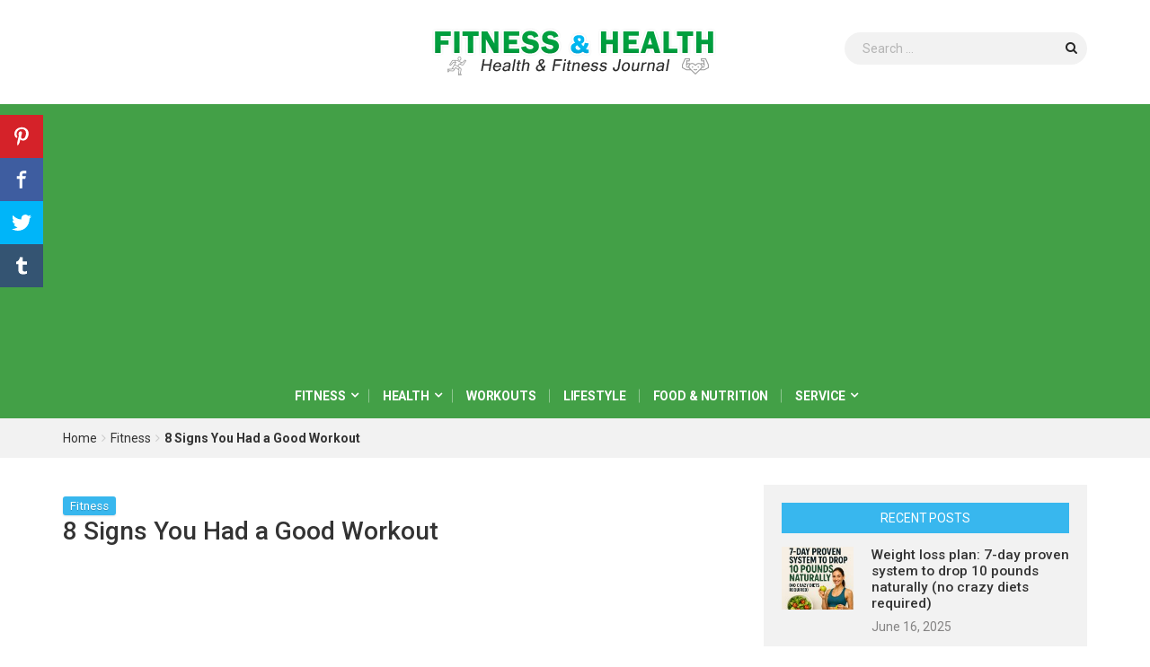

--- FILE ---
content_type: text/html; charset=utf-8
request_url: https://www.google.com/recaptcha/api2/aframe
body_size: 267
content:
<!DOCTYPE HTML><html><head><meta http-equiv="content-type" content="text/html; charset=UTF-8"></head><body><script nonce="P_DljLAKusN1pdpTC_G-eA">/** Anti-fraud and anti-abuse applications only. See google.com/recaptcha */ try{var clients={'sodar':'https://pagead2.googlesyndication.com/pagead/sodar?'};window.addEventListener("message",function(a){try{if(a.source===window.parent){var b=JSON.parse(a.data);var c=clients[b['id']];if(c){var d=document.createElement('img');d.src=c+b['params']+'&rc='+(localStorage.getItem("rc::a")?sessionStorage.getItem("rc::b"):"");window.document.body.appendChild(d);sessionStorage.setItem("rc::e",parseInt(sessionStorage.getItem("rc::e")||0)+1);localStorage.setItem("rc::h",'1769398450790');}}}catch(b){}});window.parent.postMessage("_grecaptcha_ready", "*");}catch(b){}</script></body></html>

--- FILE ---
content_type: text/css
request_url: https://fits-health.com/wp-content/cache/wpfc-minified/qihdcxpg/dun8i.css
body_size: 84024
content:
@charset "UTF-8";
.wpcf7 .screen-reader-response{position:absolute;overflow:hidden;clip:rect(1px,1px,1px,1px);clip-path:inset(50%);height:1px;width:1px;margin:-1px;padding:0;border:0;word-wrap:normal!important}.wpcf7 form .wpcf7-response-output{margin:2em .5em 1em;padding:.2em 1em;border:2px solid #00a0d2}.wpcf7 form.init .wpcf7-response-output,.wpcf7 form.resetting .wpcf7-response-output,.wpcf7 form.submitting .wpcf7-response-output{display:none}.wpcf7 form.sent .wpcf7-response-output{border-color:#46b450}.wpcf7 form.aborted .wpcf7-response-output,.wpcf7 form.failed .wpcf7-response-output{border-color:#dc3232}.wpcf7 form.spam .wpcf7-response-output{border-color:#f56e28}.wpcf7 form.invalid .wpcf7-response-output,.wpcf7 form.payment-required .wpcf7-response-output,.wpcf7 form.unaccepted .wpcf7-response-output{border-color:#ffb900}.wpcf7-form-control-wrap{position:relative}.wpcf7-not-valid-tip{color:#dc3232;font-size:1em;font-weight:400;display:block}.use-floating-validation-tip .wpcf7-not-valid-tip{position:relative;top:-2ex;left:1em;z-index:100;border:1px solid #dc3232;background:#fff;padding:.2em .8em;width:24em}.wpcf7-list-item{display:inline-block;margin:0 0 0 1em}.wpcf7-list-item-label::after,.wpcf7-list-item-label::before{content:" "}.wpcf7-spinner{visibility:hidden;display:inline-block;background-color:#23282d;opacity:.75;width:24px;height:24px;border:none;border-radius:100%;padding:0;margin:0 24px;position:relative}form.submitting .wpcf7-spinner{visibility:visible}.wpcf7-spinner::before{content:'';position:absolute;background-color:#fbfbfc;top:4px;left:4px;width:6px;height:6px;border:none;border-radius:100%;transform-origin:8px 8px;animation-name:spin;animation-duration:1s;animation-timing-function:linear;animation-iteration-count:infinite}@media (prefers-reduced-motion:reduce){.wpcf7-spinner::before{animation-name:blink;animation-duration:2s}}@keyframes spin{from{transform:rotate(0)}to{transform:rotate(360deg)}}@keyframes blink{from{opacity:0}50%{opacity:1}to{opacity:0}}.wpcf7 [inert]{opacity:.5}.wpcf7 input[type=file]{cursor:pointer}.wpcf7 input[type=file]:disabled{cursor:default}.wpcf7 .wpcf7-submit:disabled{cursor:not-allowed}.wpcf7 input[type=email],.wpcf7 input[type=tel],.wpcf7 input[type=url]{direction:ltr}.wpcf7-reflection>output{display:list-item;list-style:none}.wpcf7-reflection>output[hidden]{display:none}
#fancybox-loading div,#fancybox-overlay,#fancybox-wrap{position:absolute;top:0;left:0}#fancybox-bg-ne,#fancybox-bg-nw,#fancybox-bg-se,#fancybox-bg-sw,#fancybox-left-ico,#fancybox-loading div,#fancybox-right-ico{background-image:url(http://fits-health.com/wp-content/plugins/responsive-lightbox/assets/fancybox/fancybox.png)}#fancybox-frame,#fancybox-img{width:100%;border:none;height:100%}#fancybox-loading{position:fixed;top:50%;left:50%;width:40px;height:40px;margin-top:-20px;margin-left:-20px;cursor:pointer;overflow:hidden;z-index:1104;display:none}#fancybox-loading div{width:40px;height:480px}#fancybox-overlay{width:100%;z-index:1100;display:none}#fancybox-tmp{padding:0;margin:0;border:0;overflow:auto;display:none}#fancybox-wrap{padding:20px;z-index:1101;outline:0;display:none}#fancybox-outer{position:relative;width:100%;height:100%;background:#fff}#fancybox-content{width:0;height:0;padding:0;outline:0;position:relative;overflow:hidden;z-index:1102;border:0 solid #fff}#fancybox-hide-sel-frame{position:absolute;top:0;left:0;width:100%;background:0 0;z-index:1101}#fancybox-close{position:absolute;top:-15px;right:-15px;width:30px;height:30px;background:url(http://fits-health.com/wp-content/plugins/responsive-lightbox/assets/fancybox/fancybox.png) -40px 0;cursor:pointer;z-index:1103;display:none}#fancybox-error{color:#444;font:400 12px/20px Arial;padding:14px;margin:0}#fancybox-img{padding:0;margin:0;outline:0;line-height:0;vertical-align:top}#fancybox-frame{display:block}#fancybox-left,#fancybox-right{position:absolute;bottom:0;height:100%;width:35%;cursor:pointer;outline:0;background:url(http://fits-health.com/wp-content/plugins/responsive-lightbox/assets/fancybox/blank.gif);z-index:1102;display:none}#fancybox-left{left:0}#fancybox-right{right:0}#fancybox-left-ico,#fancybox-right-ico{position:absolute;top:50%;left:-9999px;width:30px;height:30px;margin-top:-15px;cursor:pointer;z-index:1102;display:block}#fancybox-left-ico{background-position:-40px -30px}#fancybox-right-ico{background-position:-40px -60px}#fancybox-left:hover,#fancybox-right:hover{visibility:visible}#fancybox-left:hover span{left:20px}#fancybox-right:hover span{left:auto;right:20px}.fancybox-bg{position:absolute;padding:0;margin:0;border:0;width:20px;height:20px;z-index:1001}#fancybox-bg-n,#fancybox-bg-s{left:0;width:100%;background-image:url(http://fits-health.com/wp-content/plugins/responsive-lightbox/assets/fancybox/fancybox-x.png)}#fancybox-bg-e,#fancybox-bg-w{top:0;height:100%;background-image:url(http://fits-health.com/wp-content/plugins/responsive-lightbox/assets/fancybox/fancybox-y.png)}#fancybox-bg-n{top:-20px}#fancybox-bg-ne{top:-20px;right:-20px;background-position:-40px -162px}#fancybox-bg-e{right:-20px;background-position:-20px 0}#fancybox-bg-se{bottom:-20px;right:-20px;background-position:-40px -182px}#fancybox-bg-s{bottom:-20px;background-position:0 -20px}#fancybox-bg-sw{bottom:-20px;left:-20px;background-position:-40px -142px}#fancybox-bg-w{left:-20px}#fancybox-bg-nw{top:-20px;left:-20px;background-position:-40px -122px}#fancybox-title{font-family:Helvetica;font-size:12px;z-index:1102}.fancybox-title-inside{padding-bottom:10px;text-align:center;color:#333;background:#fff;position:relative}.fancybox-title-outside{padding-top:10px;color:#fff}.fancybox-title-over{position:absolute;bottom:0;left:0;color:#FFF;text-align:left}#fancybox-title-over{padding:10px;background-image:url(http://fits-health.com/wp-content/plugins/responsive-lightbox/assets/fancybox/fancy_title_over.png);display:block}.fancybox-title-float{position:absolute;left:0;bottom:-20px;height:32px}#fancybox-title-float-wrap{border:none;border-collapse:collapse;width:auto}#fancybox-title-float-wrap td{border:none;white-space:nowrap}#fancybox-title-float-left{padding:0 0 0 15px;background:url(http://fits-health.com/wp-content/plugins/responsive-lightbox/assets/fancybox/fancybox.png) -40px -90px no-repeat}#fancybox-title-float-main{color:#FFF;line-height:29px;font-weight:700;padding:0 0 3px;background:url(http://fits-health.com/wp-content/plugins/responsive-lightbox/assets/fancybox/fancybox-x.png) 0 -40px}#fancybox-title-float-right{padding:0 0 0 15px;background:url(http://fits-health.com/wp-content/plugins/responsive-lightbox/assets/fancybox/fancybox.png) -55px -90px no-repeat}.fancybox-ie6 #fancybox-close{background:0 0;filter:progid:DXImageTransform.Microsoft.AlphaImageLoader(src='fancybox/fancy_close.png', sizingMethod='scale', enabled='true')}.fancybox-ie6 #fancybox-left-ico{background:0 0;filter:progid:DXImageTransform.Microsoft.AlphaImageLoader(src='fancybox/fancy_nav_left.png', sizingMethod='scale', enabled='true')}.fancybox-ie6 #fancybox-right-ico{background:0 0;filter:progid:DXImageTransform.Microsoft.AlphaImageLoader(src='fancybox/fancy_nav_right.png', sizingMethod='scale', enabled='true')}.fancybox-ie6 #fancybox-title-over{background:0 0;filter:progid:DXImageTransform.Microsoft.AlphaImageLoader(src='fancybox/fancy_title_over.png', sizingMethod='scale', enabled='true');zoom:1}.fancybox-ie6 #fancybox-title-float-left{background:0 0;filter:progid:DXImageTransform.Microsoft.AlphaImageLoader(src='fancybox/fancy_title_left.png', sizingMethod='scale', enabled='true')}.fancybox-ie6 #fancybox-title-float-main{background:0 0;filter:progid:DXImageTransform.Microsoft.AlphaImageLoader(src='fancybox/fancy_title_main.png', sizingMethod='scale', enabled='true')}.fancybox-ie6 #fancybox-title-float-right{background:0 0;filter:progid:DXImageTransform.Microsoft.AlphaImageLoader(src='fancybox/fancy_title_right.png', sizingMethod='scale', enabled='true')}#fancybox-hide-sel-frame,.fancybox-ie6 #fancybox-bg-e,.fancybox-ie6 #fancybox-bg-w,.fancybox-ie6 #fancybox-left,.fancybox-ie6 #fancybox-right{height:expression(this.parentNode.clientHeight + "px")}#fancybox-loading.fancybox-ie6{position:absolute;margin-top:0;top:expression( (-20 + (document.documentElement.clientHeight ? document.documentElement.clientHeight/2 : document.body.clientHeight/2 ) + ( ignoreMe = document.documentElement.scrollTop ? document.documentElement.scrollTop : document.body.scrollTop )) + 'px')}#fancybox-loading.fancybox-ie6 div{background:0 0;filter:progid:DXImageTransform.Microsoft.AlphaImageLoader(src='fancybox/fancy_loading.png', sizingMethod='scale', enabled='true')}.fancybox-ie .fancybox-bg{background:0 0!important}.fancybox-ie #fancybox-bg-n{filter:progid:DXImageTransform.Microsoft.AlphaImageLoader(src='fancybox/fancy_shadow_n.png', sizingMethod='scale', enabled='true')}.fancybox-ie #fancybox-bg-ne{filter:progid:DXImageTransform.Microsoft.AlphaImageLoader(src='fancybox/fancy_shadow_ne.png', sizingMethod='scale', enabled='true')}.fancybox-ie #fancybox-bg-e{filter:progid:DXImageTransform.Microsoft.AlphaImageLoader(src='fancybox/fancy_shadow_e.png', sizingMethod='scale', enabled='true')}.fancybox-ie #fancybox-bg-se{filter:progid:DXImageTransform.Microsoft.AlphaImageLoader(src='fancybox/fancy_shadow_se.png', sizingMethod='scale', enabled='true')}.fancybox-ie #fancybox-bg-s{filter:progid:DXImageTransform.Microsoft.AlphaImageLoader(src='fancybox/fancy_shadow_s.png', sizingMethod='scale', enabled='true')}.fancybox-ie #fancybox-bg-sw{filter:progid:DXImageTransform.Microsoft.AlphaImageLoader(src='fancybox/fancy_shadow_sw.png', sizingMethod='scale', enabled='true')}.fancybox-ie #fancybox-bg-w{filter:progid:DXImageTransform.Microsoft.AlphaImageLoader(src='fancybox/fancy_shadow_w.png', sizingMethod='scale', enabled='true')}.fancybox-ie #fancybox-bg-nw{filter:progid:DXImageTransform.Microsoft.AlphaImageLoader(src='fancybox/fancy_shadow_nw.png', sizingMethod='scale', enabled='true')}
.wpusb-svg{display:inline-block;fill:currentColor;height:1em;stroke-width:0;stroke:currentColor;width:1em}.wpusb{-webkit-touch-callout:none;-webkit-user-select:none;-khtml-user-select:none;-moz-user-select:none;-ms-user-select:none;user-select:none}.wpusb-fixed .wpusb-item .wpusb-button,.wpusb-fixed .wpusb-toggle,.wpusb-fixed div[data-element=buttons]{-moz-transition:all .4s;-webkit-transition:all .4s;transition:all .4s}.wpusb-fixed .wpusb-item .wpusb-button{-webkit-filter:brightness(1.05);-moz-filter:brightness(1.05);-ms-filter:brightness(1.05);-o-filter:brightness(1.05);filter:brightness(1.05)}@-webkit-keyframes modalOpen{100%{-webkit-transform:scale3d(1,1,1);-moz-transform:scale3d(1,1,1);-ms-transform:scale3d(1,1,1);-o-transform:scale3d(1,1,1);transform:scale3d(1,1,1)}0%{-webkit-transform:scale3d(.1,.1,1);-moz-transform:scale3d(.1,.1,1);-ms-transform:scale3d(.1,.1,1);-o-transform:scale3d(.1,.1,1);transform:scale3d(.1,.1,1)}}.wpusb-square-plus{margin-bottom:10px;margin-top:10px}.wpusb-square-plus .wpusb-item{display:inline-block}.wpusb-square-plus .wpusb-item .wpusb-btn{align-items:center;border-radius:3px;color:#fff;display:flex;height:30px;justify-content:center;position:relative;width:35px}.wpusb-square-plus .wpusb-item .wpusb-btn svg{color:#fff;width:22px;height:22px;left:-1px;line-height:27px;position:relative}.wpusb-square-plus .wpusb-item .wpusb-btn svg:hover{color:inherit}.wpusb-square-plus .wpusb-inside .wpusb-link svg{vertical-align:-moz-middle-with-baseline;vertical-align:-webkit-baseline-middle}.wpusb-square-plus .wpusb-inside .wpusb-link span{display:none}@media (min-width:520px){.wpusb-square-plus .wpusb-inside .wpusb-link{width:100%;padding:0 15px 0 10px;text-align:initial}.wpusb-square-plus .wpusb-inside .wpusb-link span{display:inline-block;font-weight:700;left:1px;margin-left:3px;position:relative;text-transform:uppercase;top:2px}}.wpusb-square-plus i.wpusb-icon-facebook-square-plus{vertical-align:middle}#content .wpusb .wpusb-item .wpusb-btn,#content .wpusb .wpusb-item .wpusb-btn:focus,#content .wpusb .wpusb-item .wpusb-btn:hover,#wrapper .wpusb .wpusb-item .wpusb-btn,#wrapper .wpusb .wpusb-item .wpusb-btn:focus,#wrapper .wpusb .wpusb-item .wpusb-btn:hover{border-bottom:none;font-family:Arial,Sans-serif,Helvetica;outline:0;text-decoration:none}#content .wpusb:not(.wpusb-buttons):not(.wpusb-square-plus) .wpusb-item .wpusb-btn,#content .wpusb:not(.wpusb-buttons):not(.wpusb-square-plus) .wpusb-item .wpusb-btn:focus,#content .wpusb:not(.wpusb-buttons):not(.wpusb-square-plus) .wpusb-item .wpusb-btn:hover,#wrapper .wpusb .wpusb-item .wpusb-btn,#wrapper .wpusb .wpusb-item .wpusb-btn:focus,#wrapper .wpusb .wpusb-item .wpusb-btn:hover{box-shadow:none}.wpusb-item{display:inline-flex;font-family:Arial,Sans-serif;margin-bottom:10px;margin-right:8px}.wpusb-item:last-child{margin-right:0}.wpusb-item .wpusb-btn{-moz-transition:background .3s ease;-webkit-transition:background .3s ease;border:none;color:#424242;cursor:pointer;display:inline-block;font-family:Arial,Sans-serif,Helvetica;text-decoration:none;transition:background .3s ease}.wpusb-item .wpusb-btn i,.wpusb-item .wpusb-btn span{display:inline-block;vertical-align:middle;text-align:center}.wpusb-item .wpusb-btn svg{font-style:normal;height:35px;width:35px}.wpusb-item .wpusb-btn span{font-size:12px;margin-left:5px}.wpusb-item .wpusb-btn span:before{content:attr(data-title)}.wpusb-buttons:not(#wpusb-container-fixed) .wpusb-item .wpusb-btn{border-radius:3px;padding:4px 6px}@media (max-width:768px){.wpusb-buttons:not(#wpusb-container-fixed) .wpusb-item .wpusb-btn{border-radius:0}}.wpusb-buttons .wpusb-item .wpusb-btn{color:#fff}.wpusb-buttons .wpusb-item .wpusb-btn svg,.wpusb-buttons .wpusb-item .wpusb-btn svg:hover{width:22px;height:22px;color:inherit;line-height:1}.wpusb-buttons .wpusb-item .wpusb-btn span{margin-left:0;padding:0 5px;position:relative;right:3px}.wpusb-buttons .wpusb-item .wpusb-btn .wpusb-icon-facebook:before{bottom:1px;position:relative}.wpusb-default .wpusb-button span,.wpusb-rounded .wpusb-button span,.wpusb-square .wpusb-button span{color:#424242}#wpusb-container-follow .wpusb-behance svg,#wpusb-container-follow .wpusb-behance svg:hover,.wpusb .wpusb-behance svg,.wpusb .wpusb-behance svg:hover{color:#1769ff}.wpusb-buttons .wpusb-behance a{background-color:#1769ff;-moz-box-shadow:0 2px #004dd9;-webkit-box-shadow:0 2px #004dd9;box-shadow:0 2px #004dd9}.wpusb-buttons .wpusb-behance a:focus,.wpusb-buttons .wpusb-behance a:hover{-moz-box-shadow:0 2px #004dd9;-webkit-box-shadow:0 2px #004dd9;box-shadow:0 2px #004dd9;background-color:#1769ff}.wpusb-buttons .wpusb-behance a:active{-moz-box-shadow:none;-webkit-box-shadow:none;box-shadow:none;position:relative;top:2px}.wpusb-square-plus .wpusb-behance a{background-color:#1769ff;-moz-box-shadow:0 2px #004dd9;-webkit-box-shadow:0 2px #004dd9;box-shadow:0 2px #004dd9}.wpusb-square-plus .wpusb-behance a:focus,.wpusb-square-plus .wpusb-behance a:hover{-moz-box-shadow:0 2px #004dd9;-webkit-box-shadow:0 2px #004dd9;box-shadow:0 2px #004dd9;background-color:#1769ff}.wpusb-square-plus .wpusb-behance a:active{-moz-box-shadow:none;-webkit-box-shadow:none;box-shadow:none;position:relative;top:2px}.wpusb-buttons .wpusb-behance a:hover,.wpusb-fixed-left .wpusb-behance a:hover,.wpusb-fixed-right .wpusb-behance a:hover,.wpusb-square-plus .wpusb-behance a:hover{background:#0057f7}.wpusb-default .wpusb-behance a:hover,.wpusb-default .wpusb-behance a:hover svg,.wpusb-rounded .wpusb-behance a:hover,.wpusb-rounded .wpusb-behance a:hover svg,.wpusb-square .wpusb-behance a:hover,.wpusb-square .wpusb-behance a:hover svg{color:#0057f7}#wpusb-container-follow .wpusb-behance .wpusb-btn:hover,#wpusb-container-follow .wpusb-behance .wpusb-btn:hover svg{color:#0057f7}#wpusb-container-follow .wpusb-buffer svg,#wpusb-container-follow .wpusb-buffer svg:hover,.wpusb .wpusb-buffer svg,.wpusb .wpusb-buffer svg:hover{color:#323b43}.wpusb-buttons .wpusb-buffer a{background-color:#323b43;-moz-box-shadow:0 2px #181c20;-webkit-box-shadow:0 2px #181c20;box-shadow:0 2px #181c20}.wpusb-buttons .wpusb-buffer a:focus,.wpusb-buttons .wpusb-buffer a:hover{-moz-box-shadow:0 2px #181c20;-webkit-box-shadow:0 2px #181c20;box-shadow:0 2px #181c20;background-color:#323b43}.wpusb-buttons .wpusb-buffer a:active{-moz-box-shadow:none;-webkit-box-shadow:none;box-shadow:none;position:relative;top:2px}.wpusb-square-plus .wpusb-buffer a{background-color:#323b43;-moz-box-shadow:0 2px #181c20;-webkit-box-shadow:0 2px #181c20;box-shadow:0 2px #181c20}.wpusb-square-plus .wpusb-buffer a:focus,.wpusb-square-plus .wpusb-buffer a:hover{-moz-box-shadow:0 2px #181c20;-webkit-box-shadow:0 2px #181c20;box-shadow:0 2px #181c20;background-color:#323b43}.wpusb-square-plus .wpusb-buffer a:active{-moz-box-shadow:none;-webkit-box-shadow:none;box-shadow:none;position:relative;top:2px}.wpusb-buttons .wpusb-buffer a:hover,.wpusb-fixed-left .wpusb-buffer a:hover,.wpusb-fixed-right .wpusb-buffer a:hover,.wpusb-square-plus .wpusb-buffer a:hover{background:#252c31}.wpusb-default .wpusb-buffer a:hover,.wpusb-default .wpusb-buffer a:hover svg,.wpusb-rounded .wpusb-buffer a:hover,.wpusb-rounded .wpusb-buffer a:hover svg,.wpusb-square .wpusb-buffer a:hover,.wpusb-square .wpusb-buffer a:hover svg{color:#252c31}#wpusb-container-follow .wpusb-buffer .wpusb-btn:hover,#wpusb-container-follow .wpusb-buffer .wpusb-btn:hover svg{color:#252c31}#wpusb-container-follow .wpusb-email svg,#wpusb-container-follow .wpusb-email svg:hover,.wpusb .wpusb-email svg,.wpusb .wpusb-email svg:hover{color:#0082b3}.wpusb-buttons .wpusb-email a{background-color:#0082b3;-moz-box-shadow:0 2px #005676;-webkit-box-shadow:0 2px #005676;box-shadow:0 2px #005676}.wpusb-buttons .wpusb-email a:focus,.wpusb-buttons .wpusb-email a:hover{-moz-box-shadow:0 2px #005676;-webkit-box-shadow:0 2px #005676;box-shadow:0 2px #005676;background-color:#0082b3}.wpusb-buttons .wpusb-email a:active{-moz-box-shadow:none;-webkit-box-shadow:none;box-shadow:none;position:relative;top:2px}.wpusb-square-plus .wpusb-email a{background-color:#0082b3;-moz-box-shadow:0 2px #005676;-webkit-box-shadow:0 2px #005676;box-shadow:0 2px #005676}.wpusb-square-plus .wpusb-email a:focus,.wpusb-square-plus .wpusb-email a:hover{-moz-box-shadow:0 2px #005676;-webkit-box-shadow:0 2px #005676;box-shadow:0 2px #005676;background-color:#0082b3}.wpusb-square-plus .wpusb-email a:active{-moz-box-shadow:none;-webkit-box-shadow:none;box-shadow:none;position:relative;top:2px}.wpusb-buttons .wpusb-email a:hover,.wpusb-fixed-left .wpusb-email a:hover,.wpusb-fixed-right .wpusb-email a:hover,.wpusb-square-plus .wpusb-email a:hover{background:#006c94}.wpusb-default .wpusb-email a:hover,.wpusb-default .wpusb-email a:hover svg,.wpusb-rounded .wpusb-email a:hover,.wpusb-rounded .wpusb-email a:hover svg,.wpusb-square .wpusb-email a:hover,.wpusb-square .wpusb-email a:hover svg{color:#006c94}#wpusb-container-follow .wpusb-email .wpusb-btn:hover,#wpusb-container-follow .wpusb-email .wpusb-btn:hover svg{color:#006c94}#wpusb-container-follow .wpusb-facebook svg,#wpusb-container-follow .wpusb-facebook svg:hover,.wpusb .wpusb-facebook svg,.wpusb .wpusb-facebook svg:hover{color:#3b5998}.wpusb-buttons .wpusb-facebook a{background-color:#3b5998;-moz-box-shadow:0 2px #2a3f6c;-webkit-box-shadow:0 2px #2a3f6c;box-shadow:0 2px #2a3f6c}.wpusb-buttons .wpusb-facebook a:focus,.wpusb-buttons .wpusb-facebook a:hover{-moz-box-shadow:0 2px #2a3f6c;-webkit-box-shadow:0 2px #2a3f6c;box-shadow:0 2px #2a3f6c;background-color:#3b5998}.wpusb-buttons .wpusb-facebook a:active{-moz-box-shadow:none;-webkit-box-shadow:none;box-shadow:none;position:relative;top:2px}.wpusb-square-plus .wpusb-facebook a{background-color:#3b5998;-moz-box-shadow:0 2px #2a3f6c;-webkit-box-shadow:0 2px #2a3f6c;box-shadow:0 2px #2a3f6c}.wpusb-square-plus .wpusb-facebook a:focus,.wpusb-square-plus .wpusb-facebook a:hover{-moz-box-shadow:0 2px #2a3f6c;-webkit-box-shadow:0 2px #2a3f6c;box-shadow:0 2px #2a3f6c;background-color:#3b5998}.wpusb-square-plus .wpusb-facebook a:active{-moz-box-shadow:none;-webkit-box-shadow:none;box-shadow:none;position:relative;top:2px}.wpusb-buttons .wpusb-facebook a:hover,.wpusb-fixed-left .wpusb-facebook a:hover,.wpusb-fixed-right .wpusb-facebook a:hover,.wpusb-square-plus .wpusb-facebook a:hover{background:#324c82}.wpusb-default .wpusb-facebook a:hover,.wpusb-default .wpusb-facebook a:hover svg,.wpusb-rounded .wpusb-facebook a:hover,.wpusb-rounded .wpusb-facebook a:hover svg,.wpusb-square .wpusb-facebook a:hover,.wpusb-square .wpusb-facebook a:hover svg{color:#324c82}#wpusb-container-follow .wpusb-facebook .wpusb-btn:hover,#wpusb-container-follow .wpusb-facebook .wpusb-btn:hover svg{color:#324c82}#wpusb-container-follow .wpusb-flickr svg,#wpusb-container-follow .wpusb-flickr svg:hover,.wpusb .wpusb-flickr svg,.wpusb .wpusb-flickr svg:hover{color:#ff0084}.wpusb-buttons .wpusb-flickr a{background-color:#ff0084;-moz-box-shadow:0 2px #c20064;-webkit-box-shadow:0 2px #c20064;box-shadow:0 2px #c20064}.wpusb-buttons .wpusb-flickr a:focus,.wpusb-buttons .wpusb-flickr a:hover{-moz-box-shadow:0 2px #c20064;-webkit-box-shadow:0 2px #c20064;box-shadow:0 2px #c20064;background-color:#ff0084}.wpusb-buttons .wpusb-flickr a:active{-moz-box-shadow:none;-webkit-box-shadow:none;box-shadow:none;position:relative;top:2px}.wpusb-square-plus .wpusb-flickr a{background-color:#ff0084;-moz-box-shadow:0 2px #c20064;-webkit-box-shadow:0 2px #c20064;box-shadow:0 2px #c20064}.wpusb-square-plus .wpusb-flickr a:focus,.wpusb-square-plus .wpusb-flickr a:hover{-moz-box-shadow:0 2px #c20064;-webkit-box-shadow:0 2px #c20064;box-shadow:0 2px #c20064;background-color:#ff0084}.wpusb-square-plus .wpusb-flickr a:active{-moz-box-shadow:none;-webkit-box-shadow:none;box-shadow:none;position:relative;top:2px}.wpusb-buttons .wpusb-flickr a:hover,.wpusb-fixed-left .wpusb-flickr a:hover,.wpusb-fixed-right .wpusb-flickr a:hover,.wpusb-square-plus .wpusb-flickr a:hover{background:#e00074}.wpusb-default .wpusb-flickr a:hover,.wpusb-default .wpusb-flickr a:hover svg,.wpusb-rounded .wpusb-flickr a:hover,.wpusb-rounded .wpusb-flickr a:hover svg,.wpusb-square .wpusb-flickr a:hover,.wpusb-square .wpusb-flickr a:hover svg{color:#e00074}#wpusb-container-follow .wpusb-flickr .wpusb-btn:hover,#wpusb-container-follow .wpusb-flickr .wpusb-btn:hover svg{color:#e00074}#wpusb-container-follow .wpusb-flipboard svg,#wpusb-container-follow .wpusb-flipboard svg:hover,.wpusb .wpusb-flipboard svg,.wpusb .wpusb-flipboard svg:hover{color:#e12828}.wpusb-buttons .wpusb-flipboard a{background-color:#e12828;-moz-box-shadow:0 2px #b31919;-webkit-box-shadow:0 2px #b31919;box-shadow:0 2px #b31919}.wpusb-buttons .wpusb-flipboard a:focus,.wpusb-buttons .wpusb-flipboard a:hover{-moz-box-shadow:0 2px #b31919;-webkit-box-shadow:0 2px #b31919;box-shadow:0 2px #b31919;background-color:#e12828}.wpusb-buttons .wpusb-flipboard a:active{-moz-box-shadow:none;-webkit-box-shadow:none;box-shadow:none;position:relative;top:2px}.wpusb-square-plus .wpusb-flipboard a{background-color:#e12828;-moz-box-shadow:0 2px #b31919;-webkit-box-shadow:0 2px #b31919;box-shadow:0 2px #b31919}.wpusb-square-plus .wpusb-flipboard a:focus,.wpusb-square-plus .wpusb-flipboard a:hover{-moz-box-shadow:0 2px #b31919;-webkit-box-shadow:0 2px #b31919;box-shadow:0 2px #b31919;background-color:#e12828}.wpusb-square-plus .wpusb-flipboard a:active{-moz-box-shadow:none;-webkit-box-shadow:none;box-shadow:none;position:relative;top:2px}.wpusb-buttons .wpusb-flipboard a:hover,.wpusb-fixed-left .wpusb-flipboard a:hover,.wpusb-fixed-right .wpusb-flipboard a:hover,.wpusb-square-plus .wpusb-flipboard a:hover{background:#ce1d1d}.wpusb-default .wpusb-flipboard a:hover,.wpusb-default .wpusb-flipboard a:hover svg,.wpusb-rounded .wpusb-flipboard a:hover,.wpusb-rounded .wpusb-flipboard a:hover svg,.wpusb-square .wpusb-flipboard a:hover,.wpusb-square .wpusb-flipboard a:hover svg{color:#ce1d1d}#wpusb-container-follow .wpusb-flipboard .wpusb-btn:hover,#wpusb-container-follow .wpusb-flipboard .wpusb-btn:hover svg{color:#ce1d1d}#wpusb-container-follow .wpusb-foursquare svg,#wpusb-container-follow .wpusb-foursquare svg:hover,.wpusb .wpusb-foursquare svg,.wpusb .wpusb-foursquare svg:hover{color:#f94877}.wpusb-buttons .wpusb-foursquare a{background-color:#f94877;-moz-box-shadow:0 2px #f70d4b;-webkit-box-shadow:0 2px #f70d4b;box-shadow:0 2px #f70d4b}.wpusb-buttons .wpusb-foursquare a:focus,.wpusb-buttons .wpusb-foursquare a:hover{-moz-box-shadow:0 2px #f70d4b;-webkit-box-shadow:0 2px #f70d4b;box-shadow:0 2px #f70d4b;background-color:#f94877}.wpusb-buttons .wpusb-foursquare a:active{-moz-box-shadow:none;-webkit-box-shadow:none;box-shadow:none;position:relative;top:2px}.wpusb-square-plus .wpusb-foursquare a{background-color:#f94877;-moz-box-shadow:0 2px #f70d4b;-webkit-box-shadow:0 2px #f70d4b;box-shadow:0 2px #f70d4b}.wpusb-square-plus .wpusb-foursquare a:focus,.wpusb-square-plus .wpusb-foursquare a:hover{-moz-box-shadow:0 2px #f70d4b;-webkit-box-shadow:0 2px #f70d4b;box-shadow:0 2px #f70d4b;background-color:#f94877}.wpusb-square-plus .wpusb-foursquare a:active{-moz-box-shadow:none;-webkit-box-shadow:none;box-shadow:none;position:relative;top:2px}.wpusb-buttons .wpusb-foursquare a:hover,.wpusb-fixed-left .wpusb-foursquare a:hover,.wpusb-fixed-right .wpusb-foursquare a:hover,.wpusb-square-plus .wpusb-foursquare a:hover{background:#f82a61}.wpusb-default .wpusb-foursquare a:hover,.wpusb-default .wpusb-foursquare a:hover svg,.wpusb-rounded .wpusb-foursquare a:hover,.wpusb-rounded .wpusb-foursquare a:hover svg,.wpusb-square .wpusb-foursquare a:hover,.wpusb-square .wpusb-foursquare a:hover svg{color:#f82a61}#wpusb-container-follow .wpusb-foursquare .wpusb-btn:hover,#wpusb-container-follow .wpusb-foursquare .wpusb-btn:hover svg{color:#f82a61}#wpusb-container-follow .wpusb-github svg,#wpusb-container-follow .wpusb-github svg:hover,.wpusb .wpusb-github svg,.wpusb .wpusb-github svg:hover{color:#333}.wpusb-buttons .wpusb-github a{background-color:#333;-moz-box-shadow:0 2px #141414;-webkit-box-shadow:0 2px #141414;box-shadow:0 2px #141414}.wpusb-buttons .wpusb-github a:focus,.wpusb-buttons .wpusb-github a:hover{-moz-box-shadow:0 2px #141414;-webkit-box-shadow:0 2px #141414;box-shadow:0 2px #141414;background-color:#333}.wpusb-buttons .wpusb-github a:active{-moz-box-shadow:none;-webkit-box-shadow:none;box-shadow:none;position:relative;top:2px}.wpusb-square-plus .wpusb-github a{background-color:#333;-moz-box-shadow:0 2px #141414;-webkit-box-shadow:0 2px #141414;box-shadow:0 2px #141414}.wpusb-square-plus .wpusb-github a:focus,.wpusb-square-plus .wpusb-github a:hover{-moz-box-shadow:0 2px #141414;-webkit-box-shadow:0 2px #141414;box-shadow:0 2px #141414;background-color:#333}.wpusb-square-plus .wpusb-github a:active{-moz-box-shadow:none;-webkit-box-shadow:none;box-shadow:none;position:relative;top:2px}.wpusb-buttons .wpusb-github a:hover,.wpusb-fixed-left .wpusb-github a:hover,.wpusb-fixed-right .wpusb-github a:hover,.wpusb-square-plus .wpusb-github a:hover{background:#242424}.wpusb-default .wpusb-github a:hover,.wpusb-default .wpusb-github a:hover svg,.wpusb-rounded .wpusb-github a:hover,.wpusb-rounded .wpusb-github a:hover svg,.wpusb-square .wpusb-github a:hover,.wpusb-square .wpusb-github a:hover svg{color:#242424}#wpusb-container-follow .wpusb-github .wpusb-btn:hover,#wpusb-container-follow .wpusb-github .wpusb-btn:hover svg{color:#242424}#wpusb-container-follow .wpusb-gmail svg,#wpusb-container-follow .wpusb-gmail svg:hover,.wpusb .wpusb-gmail svg,.wpusb .wpusb-gmail svg:hover{color:#de5448}.wpusb-buttons .wpusb-gmail a{background-color:#de5448;-moz-box-shadow:0 2px #c53024;-webkit-box-shadow:0 2px #c53024;box-shadow:0 2px #c53024}.wpusb-buttons .wpusb-gmail a:focus,.wpusb-buttons .wpusb-gmail a:hover{-moz-box-shadow:0 2px #c53024;-webkit-box-shadow:0 2px #c53024;box-shadow:0 2px #c53024;background-color:#de5448}.wpusb-buttons .wpusb-gmail a:active{-moz-box-shadow:none;-webkit-box-shadow:none;box-shadow:none;position:relative;top:2px}.wpusb-square-plus .wpusb-gmail a{background-color:#de5448;-moz-box-shadow:0 2px #c53024;-webkit-box-shadow:0 2px #c53024;box-shadow:0 2px #c53024}.wpusb-square-plus .wpusb-gmail a:focus,.wpusb-square-plus .wpusb-gmail a:hover{-moz-box-shadow:0 2px #c53024;-webkit-box-shadow:0 2px #c53024;box-shadow:0 2px #c53024;background-color:#de5448}.wpusb-square-plus .wpusb-gmail a:active{-moz-box-shadow:none;-webkit-box-shadow:none;box-shadow:none;position:relative;top:2px}.wpusb-buttons .wpusb-gmail a:hover,.wpusb-fixed-left .wpusb-gmail a:hover,.wpusb-fixed-right .wpusb-gmail a:hover,.wpusb-square-plus .wpusb-gmail a:hover{background:#d93c2e}.wpusb-default .wpusb-gmail a:hover,.wpusb-default .wpusb-gmail a:hover svg,.wpusb-rounded .wpusb-gmail a:hover,.wpusb-rounded .wpusb-gmail a:hover svg,.wpusb-square .wpusb-gmail a:hover,.wpusb-square .wpusb-gmail a:hover svg{color:#d93c2e}#wpusb-container-follow .wpusb-gmail .wpusb-btn:hover,#wpusb-container-follow .wpusb-gmail .wpusb-btn:hover svg{color:#d93c2e}#wpusb-container-follow .wpusb-instagram svg,#wpusb-container-follow .wpusb-instagram svg:hover,.wpusb .wpusb-instagram svg,.wpusb .wpusb-instagram svg:hover{color:#c13584}.wpusb-buttons .wpusb-instagram a{background-color:#c13584;-moz-box-shadow:0 2px #912863;-webkit-box-shadow:0 2px #912863;box-shadow:0 2px #912863}.wpusb-buttons .wpusb-instagram a:focus,.wpusb-buttons .wpusb-instagram a:hover{-moz-box-shadow:0 2px #912863;-webkit-box-shadow:0 2px #912863;box-shadow:0 2px #912863;background-color:#c13584}.wpusb-buttons .wpusb-instagram a:active{-moz-box-shadow:none;-webkit-box-shadow:none;box-shadow:none;position:relative;top:2px}.wpusb-square-plus .wpusb-instagram a{background-color:#c13584;-moz-box-shadow:0 2px #912863;-webkit-box-shadow:0 2px #912863;box-shadow:0 2px #912863}.wpusb-square-plus .wpusb-instagram a:focus,.wpusb-square-plus .wpusb-instagram a:hover{-moz-box-shadow:0 2px #912863;-webkit-box-shadow:0 2px #912863;box-shadow:0 2px #912863;background-color:#c13584}.wpusb-square-plus .wpusb-instagram a:active{-moz-box-shadow:none;-webkit-box-shadow:none;box-shadow:none;position:relative;top:2px}.wpusb-buttons .wpusb-instagram a:hover,.wpusb-fixed-left .wpusb-instagram a:hover,.wpusb-fixed-right .wpusb-instagram a:hover,.wpusb-square-plus .wpusb-instagram a:hover{background:#a92e74}.wpusb-default .wpusb-instagram a:hover,.wpusb-default .wpusb-instagram a:hover svg,.wpusb-rounded .wpusb-instagram a:hover,.wpusb-rounded .wpusb-instagram a:hover svg,.wpusb-square .wpusb-instagram a:hover,.wpusb-square .wpusb-instagram a:hover svg{color:#a92e74}#wpusb-container-follow .wpusb-instagram .wpusb-btn:hover,#wpusb-container-follow .wpusb-instagram .wpusb-btn:hover svg{color:#a92e74}#wpusb-container-follow .wpusb-like svg,#wpusb-container-follow .wpusb-like svg:hover,.wpusb .wpusb-like svg,.wpusb .wpusb-like svg:hover{color:#4c63a5}.wpusb-buttons .wpusb-like a{background-color:#4c63a5;-moz-box-shadow:0 2px #394a7b;-webkit-box-shadow:0 2px #394a7b;box-shadow:0 2px #394a7b}.wpusb-buttons .wpusb-like a:focus,.wpusb-buttons .wpusb-like a:hover{-moz-box-shadow:0 2px #394a7b;-webkit-box-shadow:0 2px #394a7b;box-shadow:0 2px #394a7b;background-color:#4c63a5}.wpusb-buttons .wpusb-like a:active{-moz-box-shadow:none;-webkit-box-shadow:none;box-shadow:none;position:relative;top:2px}.wpusb-square-plus .wpusb-like a{background-color:#4c63a5;-moz-box-shadow:0 2px #394a7b;-webkit-box-shadow:0 2px #394a7b;box-shadow:0 2px #394a7b}.wpusb-square-plus .wpusb-like a:focus,.wpusb-square-plus .wpusb-like a:hover{-moz-box-shadow:0 2px #394a7b;-webkit-box-shadow:0 2px #394a7b;box-shadow:0 2px #394a7b;background-color:#4c63a5}.wpusb-square-plus .wpusb-like a:active{-moz-box-shadow:none;-webkit-box-shadow:none;box-shadow:none;position:relative;top:2px}.wpusb-buttons .wpusb-like a:hover,.wpusb-fixed-left .wpusb-like a:hover,.wpusb-fixed-right .wpusb-like a:hover,.wpusb-square-plus .wpusb-like a:hover{background:#425690}.wpusb-default .wpusb-like a:hover,.wpusb-default .wpusb-like a:hover svg,.wpusb-rounded .wpusb-like a:hover,.wpusb-rounded .wpusb-like a:hover svg,.wpusb-square .wpusb-like a:hover,.wpusb-square .wpusb-like a:hover svg{color:#425690}#wpusb-container-follow .wpusb-like .wpusb-btn:hover,#wpusb-container-follow .wpusb-like .wpusb-btn:hover svg{color:#425690}#wpusb-container-follow .wpusb-linkedin svg,#wpusb-container-follow .wpusb-linkedin svg:hover,.wpusb .wpusb-linkedin svg,.wpusb .wpusb-linkedin svg:hover{color:#007bb6}.wpusb-buttons .wpusb-linkedin a{background-color:#007bb6;-moz-box-shadow:0 2px #005279;-webkit-box-shadow:0 2px #005279;box-shadow:0 2px #005279}.wpusb-buttons .wpusb-linkedin a:focus,.wpusb-buttons .wpusb-linkedin a:hover{-moz-box-shadow:0 2px #005279;-webkit-box-shadow:0 2px #005279;box-shadow:0 2px #005279;background-color:#007bb6}.wpusb-buttons .wpusb-linkedin a:active{-moz-box-shadow:none;-webkit-box-shadow:none;box-shadow:none;position:relative;top:2px}.wpusb-square-plus .wpusb-linkedin a{background-color:#007bb6;-moz-box-shadow:0 2px #005279;-webkit-box-shadow:0 2px #005279;box-shadow:0 2px #005279}.wpusb-square-plus .wpusb-linkedin a:focus,.wpusb-square-plus .wpusb-linkedin a:hover{-moz-box-shadow:0 2px #005279;-webkit-box-shadow:0 2px #005279;box-shadow:0 2px #005279;background-color:#007bb6}.wpusb-square-plus .wpusb-linkedin a:active{-moz-box-shadow:none;-webkit-box-shadow:none;box-shadow:none;position:relative;top:2px}.wpusb-buttons .wpusb-linkedin a:hover,.wpusb-fixed-left .wpusb-linkedin a:hover,.wpusb-fixed-right .wpusb-linkedin a:hover,.wpusb-square-plus .wpusb-linkedin a:hover{background:#006697}.wpusb-default .wpusb-linkedin a:hover,.wpusb-default .wpusb-linkedin a:hover svg,.wpusb-rounded .wpusb-linkedin a:hover,.wpusb-rounded .wpusb-linkedin a:hover svg,.wpusb-square .wpusb-linkedin a:hover,.wpusb-square .wpusb-linkedin a:hover svg{color:#006697}#wpusb-container-follow .wpusb-linkedin .wpusb-btn:hover,#wpusb-container-follow .wpusb-linkedin .wpusb-btn:hover svg{color:#006697}#wpusb-container-follow .wpusb-messenger svg,#wpusb-container-follow .wpusb-messenger svg:hover,.wpusb .wpusb-messenger svg,.wpusb .wpusb-messenger svg:hover{color:#0084ff}.wpusb-buttons .wpusb-messenger a{background-color:#0084ff;-moz-box-shadow:0 2px #0064c2;-webkit-box-shadow:0 2px #0064c2;box-shadow:0 2px #0064c2}.wpusb-buttons .wpusb-messenger a:focus,.wpusb-buttons .wpusb-messenger a:hover{-moz-box-shadow:0 2px #0064c2;-webkit-box-shadow:0 2px #0064c2;box-shadow:0 2px #0064c2;background-color:#0084ff}.wpusb-buttons .wpusb-messenger a:active{-moz-box-shadow:none;-webkit-box-shadow:none;box-shadow:none;position:relative;top:2px}.wpusb-square-plus .wpusb-messenger a{background-color:#0084ff;-moz-box-shadow:0 2px #0064c2;-webkit-box-shadow:0 2px #0064c2;box-shadow:0 2px #0064c2}.wpusb-square-plus .wpusb-messenger a:focus,.wpusb-square-plus .wpusb-messenger a:hover{-moz-box-shadow:0 2px #0064c2;-webkit-box-shadow:0 2px #0064c2;box-shadow:0 2px #0064c2;background-color:#0084ff}.wpusb-square-plus .wpusb-messenger a:active{-moz-box-shadow:none;-webkit-box-shadow:none;box-shadow:none;position:relative;top:2px}.wpusb-buttons .wpusb-messenger a:hover,.wpusb-fixed-left .wpusb-messenger a:hover,.wpusb-fixed-right .wpusb-messenger a:hover,.wpusb-square-plus .wpusb-messenger a:hover{background:#0074e0}.wpusb-default .wpusb-messenger a:hover,.wpusb-default .wpusb-messenger a:hover svg,.wpusb-rounded .wpusb-messenger a:hover,.wpusb-rounded .wpusb-messenger a:hover svg,.wpusb-square .wpusb-messenger a:hover,.wpusb-square .wpusb-messenger a:hover svg{color:#0074e0}#wpusb-container-follow .wpusb-messenger .wpusb-btn:hover,#wpusb-container-follow .wpusb-messenger .wpusb-btn:hover svg{color:#0074e0}#wpusb-container-follow .wpusb-pinterest svg,#wpusb-container-follow .wpusb-pinterest svg:hover,.wpusb .wpusb-pinterest svg,.wpusb .wpusb-pinterest svg:hover{color:#cb2027}.wpusb-buttons .wpusb-pinterest a{background-color:#cb2027;-moz-box-shadow:0 2px #96181d;-webkit-box-shadow:0 2px #96181d;box-shadow:0 2px #96181d}.wpusb-buttons .wpusb-pinterest a:focus,.wpusb-buttons .wpusb-pinterest a:hover{-moz-box-shadow:0 2px #96181d;-webkit-box-shadow:0 2px #96181d;box-shadow:0 2px #96181d;background-color:#cb2027}.wpusb-buttons .wpusb-pinterest a:active{-moz-box-shadow:none;-webkit-box-shadow:none;box-shadow:none;position:relative;top:2px}.wpusb-square-plus .wpusb-pinterest a{background-color:#cb2027;-moz-box-shadow:0 2px #96181d;-webkit-box-shadow:0 2px #96181d;box-shadow:0 2px #96181d}.wpusb-square-plus .wpusb-pinterest a:focus,.wpusb-square-plus .wpusb-pinterest a:hover{-moz-box-shadow:0 2px #96181d;-webkit-box-shadow:0 2px #96181d;box-shadow:0 2px #96181d;background-color:#cb2027}.wpusb-square-plus .wpusb-pinterest a:active{-moz-box-shadow:none;-webkit-box-shadow:none;box-shadow:none;position:relative;top:2px}.wpusb-buttons .wpusb-pinterest a:hover,.wpusb-fixed-left .wpusb-pinterest a:hover,.wpusb-fixed-right .wpusb-pinterest a:hover,.wpusb-square-plus .wpusb-pinterest a:hover{background:#b11c22}.wpusb-default .wpusb-pinterest a:hover,.wpusb-default .wpusb-pinterest a:hover svg,.wpusb-rounded .wpusb-pinterest a:hover,.wpusb-rounded .wpusb-pinterest a:hover svg,.wpusb-square .wpusb-pinterest a:hover,.wpusb-square .wpusb-pinterest a:hover svg{color:#b11c22}#wpusb-container-follow .wpusb-pinterest .wpusb-btn:hover,#wpusb-container-follow .wpusb-pinterest .wpusb-btn:hover svg{color:#b11c22}#wpusb-container-follow .wpusb-printer svg,#wpusb-container-follow .wpusb-printer svg:hover,.wpusb .wpusb-printer svg,.wpusb .wpusb-printer svg:hover{color:#61d1d5}.wpusb-buttons .wpusb-printer a{background-color:#61d1d5;-moz-box-shadow:0 2px #34c0c5;-webkit-box-shadow:0 2px #34c0c5;box-shadow:0 2px #34c0c5}.wpusb-buttons .wpusb-printer a:focus,.wpusb-buttons .wpusb-printer a:hover{-moz-box-shadow:0 2px #34c0c5;-webkit-box-shadow:0 2px #34c0c5;box-shadow:0 2px #34c0c5;background-color:#61d1d5}.wpusb-buttons .wpusb-printer a:active{-moz-box-shadow:none;-webkit-box-shadow:none;box-shadow:none;position:relative;top:2px}.wpusb-square-plus .wpusb-printer a{background-color:#61d1d5;-moz-box-shadow:0 2px #34c0c5;-webkit-box-shadow:0 2px #34c0c5;box-shadow:0 2px #34c0c5}.wpusb-square-plus .wpusb-printer a:focus,.wpusb-square-plus .wpusb-printer a:hover{-moz-box-shadow:0 2px #34c0c5;-webkit-box-shadow:0 2px #34c0c5;box-shadow:0 2px #34c0c5;background-color:#61d1d5}.wpusb-square-plus .wpusb-printer a:active{-moz-box-shadow:none;-webkit-box-shadow:none;box-shadow:none;position:relative;top:2px}.wpusb-buttons .wpusb-printer a:hover,.wpusb-fixed-left .wpusb-printer a:hover,.wpusb-fixed-right .wpusb-printer a:hover,.wpusb-square-plus .wpusb-printer a:hover{background:#49cacf}.wpusb-default .wpusb-printer a:hover,.wpusb-default .wpusb-printer a:hover svg,.wpusb-rounded .wpusb-printer a:hover,.wpusb-rounded .wpusb-printer a:hover svg,.wpusb-square .wpusb-printer a:hover,.wpusb-square .wpusb-printer a:hover svg{color:#49cacf}#wpusb-container-follow .wpusb-printer .wpusb-btn:hover,#wpusb-container-follow .wpusb-printer .wpusb-btn:hover svg{color:#49cacf}#wpusb-container-follow .wpusb-reddit svg,#wpusb-container-follow .wpusb-reddit svg:hover,.wpusb .wpusb-reddit svg,.wpusb .wpusb-reddit svg:hover{color:#ff4500}.wpusb-buttons .wpusb-reddit a{background-color:#ff4500;-moz-box-shadow:0 2px #c23400;-webkit-box-shadow:0 2px #c23400;box-shadow:0 2px #c23400}.wpusb-buttons .wpusb-reddit a:focus,.wpusb-buttons .wpusb-reddit a:hover{-moz-box-shadow:0 2px #c23400;-webkit-box-shadow:0 2px #c23400;box-shadow:0 2px #c23400;background-color:#ff4500}.wpusb-buttons .wpusb-reddit a:active{-moz-box-shadow:none;-webkit-box-shadow:none;box-shadow:none;position:relative;top:2px}.wpusb-square-plus .wpusb-reddit a{background-color:#ff4500;-moz-box-shadow:0 2px #c23400;-webkit-box-shadow:0 2px #c23400;box-shadow:0 2px #c23400}.wpusb-square-plus .wpusb-reddit a:focus,.wpusb-square-plus .wpusb-reddit a:hover{-moz-box-shadow:0 2px #c23400;-webkit-box-shadow:0 2px #c23400;box-shadow:0 2px #c23400;background-color:#ff4500}.wpusb-square-plus .wpusb-reddit a:active{-moz-box-shadow:none;-webkit-box-shadow:none;box-shadow:none;position:relative;top:2px}.wpusb-buttons .wpusb-reddit a:hover,.wpusb-fixed-left .wpusb-reddit a:hover,.wpusb-fixed-right .wpusb-reddit a:hover,.wpusb-square-plus .wpusb-reddit a:hover{background:#e03d00}.wpusb-default .wpusb-reddit a:hover,.wpusb-default .wpusb-reddit a:hover svg,.wpusb-rounded .wpusb-reddit a:hover,.wpusb-rounded .wpusb-reddit a:hover svg,.wpusb-square .wpusb-reddit a:hover,.wpusb-square .wpusb-reddit a:hover svg{color:#e03d00}#wpusb-container-follow .wpusb-reddit .wpusb-btn:hover,#wpusb-container-follow .wpusb-reddit .wpusb-btn:hover svg{color:#e03d00}#wpusb-container-follow .wpusb-rss svg,#wpusb-container-follow .wpusb-rss svg:hover,.wpusb .wpusb-rss svg,.wpusb .wpusb-rss svg:hover{color:#f26522}.wpusb-buttons .wpusb-rss a{background-color:#f26522;-moz-box-shadow:0 2px #cb490c;-webkit-box-shadow:0 2px #cb490c;box-shadow:0 2px #cb490c}.wpusb-buttons .wpusb-rss a:focus,.wpusb-buttons .wpusb-rss a:hover{-moz-box-shadow:0 2px #cb490c;-webkit-box-shadow:0 2px #cb490c;box-shadow:0 2px #cb490c;background-color:#f26522}.wpusb-buttons .wpusb-rss a:active{-moz-box-shadow:none;-webkit-box-shadow:none;box-shadow:none;position:relative;top:2px}.wpusb-square-plus .wpusb-rss a{background-color:#f26522;-moz-box-shadow:0 2px #cb490c;-webkit-box-shadow:0 2px #cb490c;box-shadow:0 2px #cb490c}.wpusb-square-plus .wpusb-rss a:focus,.wpusb-square-plus .wpusb-rss a:hover{-moz-box-shadow:0 2px #cb490c;-webkit-box-shadow:0 2px #cb490c;box-shadow:0 2px #cb490c;background-color:#f26522}.wpusb-square-plus .wpusb-rss a:active{-moz-box-shadow:none;-webkit-box-shadow:none;box-shadow:none;position:relative;top:2px}.wpusb-buttons .wpusb-rss a:hover,.wpusb-fixed-left .wpusb-rss a:hover,.wpusb-fixed-right .wpusb-rss a:hover,.wpusb-square-plus .wpusb-rss a:hover{background:#e8540e}.wpusb-default .wpusb-rss a:hover,.wpusb-default .wpusb-rss a:hover svg,.wpusb-rounded .wpusb-rss a:hover,.wpusb-rounded .wpusb-rss a:hover svg,.wpusb-square .wpusb-rss a:hover,.wpusb-square .wpusb-rss a:hover svg{color:#e8540e}#wpusb-container-follow .wpusb-rss .wpusb-btn:hover,#wpusb-container-follow .wpusb-rss .wpusb-btn:hover svg{color:#e8540e}#wpusb-container-follow .wpusb-share svg,#wpusb-container-follow .wpusb-share svg:hover,.wpusb .wpusb-share svg,.wpusb .wpusb-share svg:hover{color:#014e6b}.wpusb-buttons .wpusb-share a{background-color:#014e6b;-moz-box-shadow:0 2px #00222e;-webkit-box-shadow:0 2px #00222e;box-shadow:0 2px #00222e}.wpusb-buttons .wpusb-share a:focus,.wpusb-buttons .wpusb-share a:hover{-moz-box-shadow:0 2px #00222e;-webkit-box-shadow:0 2px #00222e;box-shadow:0 2px #00222e;background-color:#014e6b}.wpusb-buttons .wpusb-share a:active{-moz-box-shadow:none;-webkit-box-shadow:none;box-shadow:none;position:relative;top:2px}.wpusb-square-plus .wpusb-share a{background-color:#014e6b;-moz-box-shadow:0 2px #00222e;-webkit-box-shadow:0 2px #00222e;box-shadow:0 2px #00222e}.wpusb-square-plus .wpusb-share a:focus,.wpusb-square-plus .wpusb-share a:hover{-moz-box-shadow:0 2px #00222e;-webkit-box-shadow:0 2px #00222e;box-shadow:0 2px #00222e;background-color:#014e6b}.wpusb-square-plus .wpusb-share a:active{-moz-box-shadow:none;-webkit-box-shadow:none;box-shadow:none;position:relative;top:2px}.wpusb-buttons .wpusb-share a:hover,.wpusb-fixed-left .wpusb-share a:hover,.wpusb-fixed-right .wpusb-share a:hover,.wpusb-square-plus .wpusb-share a:hover{background:#01384d}.wpusb-default .wpusb-share a:hover,.wpusb-default .wpusb-share a:hover svg,.wpusb-rounded .wpusb-share a:hover,.wpusb-rounded .wpusb-share a:hover svg,.wpusb-square .wpusb-share a:hover,.wpusb-square .wpusb-share a:hover svg{color:#01384d}#wpusb-container-follow .wpusb-share .wpusb-btn:hover,#wpusb-container-follow .wpusb-share .wpusb-btn:hover svg{color:#01384d}#wpusb-container-follow .wpusb-skype svg,#wpusb-container-follow .wpusb-skype svg:hover,.wpusb .wpusb-skype svg,.wpusb .wpusb-skype svg:hover{color:#00aff0}.wpusb-buttons .wpusb-skype a{background-color:#00aff0;-moz-box-shadow:0 2px #0082b3;-webkit-box-shadow:0 2px #0082b3;box-shadow:0 2px #0082b3}.wpusb-buttons .wpusb-skype a:focus,.wpusb-buttons .wpusb-skype a:hover{-moz-box-shadow:0 2px #0082b3;-webkit-box-shadow:0 2px #0082b3;box-shadow:0 2px #0082b3;background-color:#00aff0}.wpusb-buttons .wpusb-skype a:active{-moz-box-shadow:none;-webkit-box-shadow:none;box-shadow:none;position:relative;top:2px}.wpusb-square-plus .wpusb-skype a{background-color:#00aff0;-moz-box-shadow:0 2px #0082b3;-webkit-box-shadow:0 2px #0082b3;box-shadow:0 2px #0082b3}.wpusb-square-plus .wpusb-skype a:focus,.wpusb-square-plus .wpusb-skype a:hover{-moz-box-shadow:0 2px #0082b3;-webkit-box-shadow:0 2px #0082b3;box-shadow:0 2px #0082b3;background-color:#00aff0}.wpusb-square-plus .wpusb-skype a:active{-moz-box-shadow:none;-webkit-box-shadow:none;box-shadow:none;position:relative;top:2px}.wpusb-buttons .wpusb-skype a:hover,.wpusb-fixed-left .wpusb-skype a:hover,.wpusb-fixed-right .wpusb-skype a:hover,.wpusb-square-plus .wpusb-skype a:hover{background:#0099d1}.wpusb-default .wpusb-skype a:hover,.wpusb-default .wpusb-skype a:hover svg,.wpusb-rounded .wpusb-skype a:hover,.wpusb-rounded .wpusb-skype a:hover svg,.wpusb-square .wpusb-skype a:hover,.wpusb-square .wpusb-skype a:hover svg{color:#0099d1}#wpusb-container-follow .wpusb-skype .wpusb-btn:hover,#wpusb-container-follow .wpusb-skype .wpusb-btn:hover svg{color:#0099d1}#wpusb-container-follow .wpusb-snapchat svg,#wpusb-container-follow .wpusb-snapchat svg:hover,.wpusb .wpusb-snapchat svg,.wpusb .wpusb-snapchat svg:hover{color:#fffc00}.wpusb-buttons .wpusb-snapchat a{background-color:#fffc00;-moz-box-shadow:0 2px #c2c000;-webkit-box-shadow:0 2px #c2c000;box-shadow:0 2px #c2c000}.wpusb-buttons .wpusb-snapchat a:focus,.wpusb-buttons .wpusb-snapchat a:hover{-moz-box-shadow:0 2px #c2c000;-webkit-box-shadow:0 2px #c2c000;box-shadow:0 2px #c2c000;background-color:#fffc00}.wpusb-buttons .wpusb-snapchat a:active{-moz-box-shadow:none;-webkit-box-shadow:none;box-shadow:none;position:relative;top:2px}.wpusb-square-plus .wpusb-snapchat a{background-color:#fffc00;-moz-box-shadow:0 2px #c2c000;-webkit-box-shadow:0 2px #c2c000;box-shadow:0 2px #c2c000}.wpusb-square-plus .wpusb-snapchat a:focus,.wpusb-square-plus .wpusb-snapchat a:hover{-moz-box-shadow:0 2px #c2c000;-webkit-box-shadow:0 2px #c2c000;box-shadow:0 2px #c2c000;background-color:#fffc00}.wpusb-square-plus .wpusb-snapchat a:active{-moz-box-shadow:none;-webkit-box-shadow:none;box-shadow:none;position:relative;top:2px}.wpusb-buttons .wpusb-snapchat a:hover,.wpusb-fixed-left .wpusb-snapchat a:hover,.wpusb-fixed-right .wpusb-snapchat a:hover,.wpusb-square-plus .wpusb-snapchat a:hover{background:#e0de00}.wpusb-default .wpusb-snapchat a:hover,.wpusb-default .wpusb-snapchat a:hover svg,.wpusb-rounded .wpusb-snapchat a:hover,.wpusb-rounded .wpusb-snapchat a:hover svg,.wpusb-square .wpusb-snapchat a:hover,.wpusb-square .wpusb-snapchat a:hover svg{color:#e0de00}#wpusb-container-follow .wpusb-snapchat .wpusb-btn:hover,#wpusb-container-follow .wpusb-snapchat .wpusb-btn:hover svg{color:#e0de00}#wpusb-container-follow .wpusb-telegram svg,#wpusb-container-follow .wpusb-telegram svg:hover,.wpusb .wpusb-telegram svg,.wpusb .wpusb-telegram svg:hover{color:#08c}.wpusb-buttons .wpusb-telegram a{background-color:#08c;-moz-box-shadow:0 2px #005f8f;-webkit-box-shadow:0 2px #005f8f;box-shadow:0 2px #005f8f}.wpusb-buttons .wpusb-telegram a:focus,.wpusb-buttons .wpusb-telegram a:hover{-moz-box-shadow:0 2px #005f8f;-webkit-box-shadow:0 2px #005f8f;box-shadow:0 2px #005f8f;background-color:#08c}.wpusb-buttons .wpusb-telegram a:active{-moz-box-shadow:none;-webkit-box-shadow:none;box-shadow:none;position:relative;top:2px}.wpusb-square-plus .wpusb-telegram a{background-color:#08c;-moz-box-shadow:0 2px #005f8f;-webkit-box-shadow:0 2px #005f8f;box-shadow:0 2px #005f8f}.wpusb-square-plus .wpusb-telegram a:focus,.wpusb-square-plus .wpusb-telegram a:hover{-moz-box-shadow:0 2px #005f8f;-webkit-box-shadow:0 2px #005f8f;box-shadow:0 2px #005f8f;background-color:#08c}.wpusb-square-plus .wpusb-telegram a:active{-moz-box-shadow:none;-webkit-box-shadow:none;box-shadow:none;position:relative;top:2px}.wpusb-buttons .wpusb-telegram a:hover,.wpusb-fixed-left .wpusb-telegram a:hover,.wpusb-fixed-right .wpusb-telegram a:hover,.wpusb-square-plus .wpusb-telegram a:hover{background:#0074ad}.wpusb-default .wpusb-telegram a:hover,.wpusb-default .wpusb-telegram a:hover svg,.wpusb-rounded .wpusb-telegram a:hover,.wpusb-rounded .wpusb-telegram a:hover svg,.wpusb-square .wpusb-telegram a:hover,.wpusb-square .wpusb-telegram a:hover svg{color:#0074ad}#wpusb-container-follow .wpusb-telegram .wpusb-btn:hover,#wpusb-container-follow .wpusb-telegram .wpusb-btn:hover svg{color:#0074ad}#wpusb-container-follow .wpusb-tumblr svg,#wpusb-container-follow .wpusb-tumblr svg:hover,.wpusb .wpusb-tumblr svg,.wpusb .wpusb-tumblr svg:hover{color:#32506d}.wpusb-buttons .wpusb-tumblr a{background-color:#32506d;-moz-box-shadow:0 2px #1f3143;-webkit-box-shadow:0 2px #1f3143;box-shadow:0 2px #1f3143}.wpusb-buttons .wpusb-tumblr a:focus,.wpusb-buttons .wpusb-tumblr a:hover{-moz-box-shadow:0 2px #1f3143;-webkit-box-shadow:0 2px #1f3143;box-shadow:0 2px #1f3143;background-color:#32506d}.wpusb-buttons .wpusb-tumblr a:active{-moz-box-shadow:none;-webkit-box-shadow:none;box-shadow:none;position:relative;top:2px}.wpusb-square-plus .wpusb-tumblr a{background-color:#32506d;-moz-box-shadow:0 2px #1f3143;-webkit-box-shadow:0 2px #1f3143;box-shadow:0 2px #1f3143}.wpusb-square-plus .wpusb-tumblr a:focus,.wpusb-square-plus .wpusb-tumblr a:hover{-moz-box-shadow:0 2px #1f3143;-webkit-box-shadow:0 2px #1f3143;box-shadow:0 2px #1f3143;background-color:#32506d}.wpusb-square-plus .wpusb-tumblr a:active{-moz-box-shadow:none;-webkit-box-shadow:none;box-shadow:none;position:relative;top:2px}.wpusb-buttons .wpusb-tumblr a:hover,.wpusb-fixed-left .wpusb-tumblr a:hover,.wpusb-fixed-right .wpusb-tumblr a:hover,.wpusb-square-plus .wpusb-tumblr a:hover{background:#284158}.wpusb-default .wpusb-tumblr a:hover,.wpusb-default .wpusb-tumblr a:hover svg,.wpusb-rounded .wpusb-tumblr a:hover,.wpusb-rounded .wpusb-tumblr a:hover svg,.wpusb-square .wpusb-tumblr a:hover,.wpusb-square .wpusb-tumblr a:hover svg{color:#284158}#wpusb-container-follow .wpusb-tumblr .wpusb-btn:hover,#wpusb-container-follow .wpusb-tumblr .wpusb-btn:hover svg{color:#284158}#wpusb-container-follow .wpusb-twitter svg,#wpusb-container-follow .wpusb-twitter svg:hover,.wpusb .wpusb-twitter svg,.wpusb .wpusb-twitter svg:hover{color:#00aced}.wpusb-buttons .wpusb-twitter a{background-color:#00aced;-moz-box-shadow:0 2px #0080b0;-webkit-box-shadow:0 2px #0080b0;box-shadow:0 2px #0080b0}.wpusb-buttons .wpusb-twitter a:focus,.wpusb-buttons .wpusb-twitter a:hover{-moz-box-shadow:0 2px #0080b0;-webkit-box-shadow:0 2px #0080b0;box-shadow:0 2px #0080b0;background-color:#00aced}.wpusb-buttons .wpusb-twitter a:active{-moz-box-shadow:none;-webkit-box-shadow:none;box-shadow:none;position:relative;top:2px}.wpusb-square-plus .wpusb-twitter a{background-color:#00aced;-moz-box-shadow:0 2px #0080b0;-webkit-box-shadow:0 2px #0080b0;box-shadow:0 2px #0080b0}.wpusb-square-plus .wpusb-twitter a:focus,.wpusb-square-plus .wpusb-twitter a:hover{-moz-box-shadow:0 2px #0080b0;-webkit-box-shadow:0 2px #0080b0;box-shadow:0 2px #0080b0;background-color:#00aced}.wpusb-square-plus .wpusb-twitter a:active{-moz-box-shadow:none;-webkit-box-shadow:none;box-shadow:none;position:relative;top:2px}.wpusb-buttons .wpusb-twitter a:hover,.wpusb-fixed-left .wpusb-twitter a:hover,.wpusb-fixed-right .wpusb-twitter a:hover,.wpusb-square-plus .wpusb-twitter a:hover{background:#0096ce}.wpusb-default .wpusb-twitter a:hover,.wpusb-default .wpusb-twitter a:hover svg,.wpusb-rounded .wpusb-twitter a:hover,.wpusb-rounded .wpusb-twitter a:hover svg,.wpusb-square .wpusb-twitter a:hover,.wpusb-square .wpusb-twitter a:hover svg{color:#0096ce}#wpusb-container-follow .wpusb-twitter .wpusb-btn:hover,#wpusb-container-follow .wpusb-twitter .wpusb-btn:hover svg{color:#0096ce}#wpusb-container-follow .wpusb-viber svg,#wpusb-container-follow .wpusb-viber svg:hover,.wpusb .wpusb-viber svg,.wpusb .wpusb-viber svg:hover{color:#8f5db7}.wpusb-buttons .wpusb-viber a{background-color:#8f5db7;-moz-box-shadow:0 2px #704295;-webkit-box-shadow:0 2px #704295;box-shadow:0 2px #704295}.wpusb-buttons .wpusb-viber a:focus,.wpusb-buttons .wpusb-viber a:hover{-moz-box-shadow:0 2px #704295;-webkit-box-shadow:0 2px #704295;box-shadow:0 2px #704295;background-color:#8f5db7}.wpusb-buttons .wpusb-viber a:active{-moz-box-shadow:none;-webkit-box-shadow:none;box-shadow:none;position:relative;top:2px}.wpusb-square-plus .wpusb-viber a{background-color:#8f5db7;-moz-box-shadow:0 2px #704295;-webkit-box-shadow:0 2px #704295;box-shadow:0 2px #704295}.wpusb-square-plus .wpusb-viber a:focus,.wpusb-square-plus .wpusb-viber a:hover{-moz-box-shadow:0 2px #704295;-webkit-box-shadow:0 2px #704295;box-shadow:0 2px #704295;background-color:#8f5db7}.wpusb-square-plus .wpusb-viber a:active{-moz-box-shadow:none;-webkit-box-shadow:none;box-shadow:none;position:relative;top:2px}.wpusb-buttons .wpusb-viber a:hover,.wpusb-fixed-left .wpusb-viber a:hover,.wpusb-fixed-right .wpusb-viber a:hover,.wpusb-square-plus .wpusb-viber a:hover{background:#804caa}.wpusb-default .wpusb-viber a:hover,.wpusb-default .wpusb-viber a:hover svg,.wpusb-rounded .wpusb-viber a:hover,.wpusb-rounded .wpusb-viber a:hover svg,.wpusb-square .wpusb-viber a:hover,.wpusb-square .wpusb-viber a:hover svg{color:#804caa}#wpusb-container-follow .wpusb-viber .wpusb-btn:hover,#wpusb-container-follow .wpusb-viber .wpusb-btn:hover svg{color:#804caa}#wpusb-container-follow .wpusb-vimeo svg,#wpusb-container-follow .wpusb-vimeo svg:hover,.wpusb .wpusb-vimeo svg,.wpusb .wpusb-vimeo svg:hover{color:#1ab7ea}.wpusb-buttons .wpusb-vimeo a{background-color:#1ab7ea;-moz-box-shadow:0 2px #118eb6;-webkit-box-shadow:0 2px #118eb6;box-shadow:0 2px #118eb6}.wpusb-buttons .wpusb-vimeo a:focus,.wpusb-buttons .wpusb-vimeo a:hover{-moz-box-shadow:0 2px #118eb6;-webkit-box-shadow:0 2px #118eb6;box-shadow:0 2px #118eb6;background-color:#1ab7ea}.wpusb-buttons .wpusb-vimeo a:active{-moz-box-shadow:none;-webkit-box-shadow:none;box-shadow:none;position:relative;top:2px}.wpusb-square-plus .wpusb-vimeo a{background-color:#1ab7ea;-moz-box-shadow:0 2px #118eb6;-webkit-box-shadow:0 2px #118eb6;box-shadow:0 2px #118eb6}.wpusb-square-plus .wpusb-vimeo a:focus,.wpusb-square-plus .wpusb-vimeo a:hover{-moz-box-shadow:0 2px #118eb6;-webkit-box-shadow:0 2px #118eb6;box-shadow:0 2px #118eb6;background-color:#1ab7ea}.wpusb-square-plus .wpusb-vimeo a:active{-moz-box-shadow:none;-webkit-box-shadow:none;box-shadow:none;position:relative;top:2px}.wpusb-buttons .wpusb-vimeo a:hover,.wpusb-fixed-left .wpusb-vimeo a:hover,.wpusb-fixed-right .wpusb-vimeo a:hover,.wpusb-square-plus .wpusb-vimeo a:hover{background:#13a3d2}.wpusb-default .wpusb-vimeo a:hover,.wpusb-default .wpusb-vimeo a:hover svg,.wpusb-rounded .wpusb-vimeo a:hover,.wpusb-rounded .wpusb-vimeo a:hover svg,.wpusb-square .wpusb-vimeo a:hover,.wpusb-square .wpusb-vimeo a:hover svg{color:#13a3d2}#wpusb-container-follow .wpusb-vimeo .wpusb-btn:hover,#wpusb-container-follow .wpusb-vimeo .wpusb-btn:hover svg{color:#13a3d2}#wpusb-container-follow .wpusb-whatsapp svg,#wpusb-container-follow .wpusb-whatsapp svg:hover,.wpusb .wpusb-whatsapp svg,.wpusb .wpusb-whatsapp svg:hover{color:#4bc557}.wpusb-buttons .wpusb-whatsapp a{background-color:#4bc557;-moz-box-shadow:0 2px #339f3e;-webkit-box-shadow:0 2px #339f3e;box-shadow:0 2px #339f3e}.wpusb-buttons .wpusb-whatsapp a:focus,.wpusb-buttons .wpusb-whatsapp a:hover{-moz-box-shadow:0 2px #339f3e;-webkit-box-shadow:0 2px #339f3e;box-shadow:0 2px #339f3e;background-color:#4bc557}.wpusb-buttons .wpusb-whatsapp a:active{-moz-box-shadow:none;-webkit-box-shadow:none;box-shadow:none;position:relative;top:2px}.wpusb-square-plus .wpusb-whatsapp a{background-color:#4bc557;-moz-box-shadow:0 2px #339f3e;-webkit-box-shadow:0 2px #339f3e;box-shadow:0 2px #339f3e}.wpusb-square-plus .wpusb-whatsapp a:focus,.wpusb-square-plus .wpusb-whatsapp a:hover{-moz-box-shadow:0 2px #339f3e;-webkit-box-shadow:0 2px #339f3e;box-shadow:0 2px #339f3e;background-color:#4bc557}.wpusb-square-plus .wpusb-whatsapp a:active{-moz-box-shadow:none;-webkit-box-shadow:none;box-shadow:none;position:relative;top:2px}.wpusb-buttons .wpusb-whatsapp a:hover,.wpusb-fixed-left .wpusb-whatsapp a:hover,.wpusb-fixed-right .wpusb-whatsapp a:hover,.wpusb-square-plus .wpusb-whatsapp a:hover{background:#3bb747}.wpusb-default .wpusb-whatsapp a:hover,.wpusb-default .wpusb-whatsapp a:hover svg,.wpusb-rounded .wpusb-whatsapp a:hover,.wpusb-rounded .wpusb-whatsapp a:hover svg,.wpusb-square .wpusb-whatsapp a:hover,.wpusb-square .wpusb-whatsapp a:hover svg{color:#3bb747}#wpusb-container-follow .wpusb-whatsapp .wpusb-btn:hover,#wpusb-container-follow .wpusb-whatsapp .wpusb-btn:hover svg{color:#3bb747}#wpusb-container-follow .wpusb-youtube svg,#wpusb-container-follow .wpusb-youtube svg:hover,.wpusb .wpusb-youtube svg,.wpusb .wpusb-youtube svg:hover{color:#cd201f}.wpusb-buttons .wpusb-youtube a{background-color:#cd201f;-moz-box-shadow:0 2px #981817;-webkit-box-shadow:0 2px #981817;box-shadow:0 2px #981817}.wpusb-buttons .wpusb-youtube a:focus,.wpusb-buttons .wpusb-youtube a:hover{-moz-box-shadow:0 2px #981817;-webkit-box-shadow:0 2px #981817;box-shadow:0 2px #981817;background-color:#cd201f}.wpusb-buttons .wpusb-youtube a:active{-moz-box-shadow:none;-webkit-box-shadow:none;box-shadow:none;position:relative;top:2px}.wpusb-square-plus .wpusb-youtube a{background-color:#cd201f;-moz-box-shadow:0 2px #981817;-webkit-box-shadow:0 2px #981817;box-shadow:0 2px #981817}.wpusb-square-plus .wpusb-youtube a:focus,.wpusb-square-plus .wpusb-youtube a:hover{-moz-box-shadow:0 2px #981817;-webkit-box-shadow:0 2px #981817;box-shadow:0 2px #981817;background-color:#cd201f}.wpusb-square-plus .wpusb-youtube a:active{-moz-box-shadow:none;-webkit-box-shadow:none;box-shadow:none;position:relative;top:2px}.wpusb-buttons .wpusb-youtube a:hover,.wpusb-fixed-left .wpusb-youtube a:hover,.wpusb-fixed-right .wpusb-youtube a:hover,.wpusb-square-plus .wpusb-youtube a:hover{background:#b21c1b}.wpusb-default .wpusb-youtube a:hover,.wpusb-default .wpusb-youtube a:hover svg,.wpusb-rounded .wpusb-youtube a:hover,.wpusb-rounded .wpusb-youtube a:hover svg,.wpusb-square .wpusb-youtube a:hover,.wpusb-square .wpusb-youtube a:hover svg{color:#b21c1b}#wpusb-container-follow .wpusb-youtube .wpusb-btn:hover,#wpusb-container-follow .wpusb-youtube .wpusb-btn:hover svg{color:#b21c1b}#wpusb-container-follow .wpusb-vk svg,#wpusb-container-follow .wpusb-vk svg:hover,.wpusb .wpusb-vk svg,.wpusb .wpusb-vk svg:hover{color:#45668e}.wpusb-buttons .wpusb-vk a{background-color:#45668e;-moz-box-shadow:0 2px #314865;-webkit-box-shadow:0 2px #314865;box-shadow:0 2px #314865}.wpusb-buttons .wpusb-vk a:focus,.wpusb-buttons .wpusb-vk a:hover{-moz-box-shadow:0 2px #314865;-webkit-box-shadow:0 2px #314865;box-shadow:0 2px #314865;background-color:#45668e}.wpusb-buttons .wpusb-vk a:active{-moz-box-shadow:none;-webkit-box-shadow:none;box-shadow:none;position:relative;top:2px}.wpusb-square-plus .wpusb-vk a{background-color:#45668e;-moz-box-shadow:0 2px #314865;-webkit-box-shadow:0 2px #314865;box-shadow:0 2px #314865}.wpusb-square-plus .wpusb-vk a:focus,.wpusb-square-plus .wpusb-vk a:hover{-moz-box-shadow:0 2px #314865;-webkit-box-shadow:0 2px #314865;box-shadow:0 2px #314865;background-color:#45668e}.wpusb-square-plus .wpusb-vk a:active{-moz-box-shadow:none;-webkit-box-shadow:none;box-shadow:none;position:relative;top:2px}.wpusb-buttons .wpusb-vk a:hover,.wpusb-fixed-left .wpusb-vk a:hover,.wpusb-fixed-right .wpusb-vk a:hover,.wpusb-square-plus .wpusb-vk a:hover{background:#3b5779}.wpusb-default .wpusb-vk a:hover,.wpusb-default .wpusb-vk a:hover svg,.wpusb-rounded .wpusb-vk a:hover,.wpusb-rounded .wpusb-vk a:hover svg,.wpusb-square .wpusb-vk a:hover,.wpusb-square .wpusb-vk a:hover svg{color:#3b5779}#wpusb-container-follow .wpusb-vk .wpusb-btn:hover,#wpusb-container-follow .wpusb-vk .wpusb-btn:hover svg{color:#3b5779}.wpusb-fixed-left-container .wpusb-icon-share-buttons,.wpusb-fixed-right-container .wpusb-icon-share-buttons{left:-3px;position:relative;top:1px}.wpusb-fixed-left-container .wpusb-item .wpusb-btn,.wpusb-fixed-left-container .wpusb-item .wpusb-btn:active,.wpusb-fixed-left-container .wpusb-item .wpusb-btn:focus,.wpusb-fixed-right-container .wpusb-item .wpusb-btn,.wpusb-fixed-right-container .wpusb-item .wpusb-btn:active,.wpusb-fixed-right-container .wpusb-item .wpusb-btn:focus{box-shadow:none;outline:0;top:0}#wpusb-container-buttons .wpusb-facebook svg{position:relative;top:2px}#wpusb-container-buttons .wpusb-item i,#wpusb-container-buttons .wpusb-item i:hover{width:auto;height:auto}#wpusb-container-follow .wpusb-item{display:inline-block;margin:0 5px 5px 0;padding:0 3px}#wpusb-container-follow .wpusb-item .wpusb-btn,#wpusb-container-follow .wpusb-item .wpusb-btn:active,#wpusb-container-follow .wpusb-item .wpusb-btn:focus,#wpusb-container-follow .wpusb-item .wpusb-btn:hover{outline:0;box-shadow:none}#wpusb-container-follow .wpusb-item .wpusb-btn svg{height:32px;width:32px}.wpusb-count{background:#ededed;border-radius:3px;border:0;font-family:Arial;font-size:14px;padding:0 5px;position:relative;text-align:center}.wpusb-count:after{border-color:transparent #ededed transparent transparent;border-style:solid;border-width:10px;content:'';margin-top:-10px;position:absolute;right:100%;top:50%}#wpusb-container-fixed .wpusb-hide,#wpusb-container-square-plus .wpusb-hide,.wpusb .wpusb-item .wpusb-hide{display:none}.wpusb-title{color:inherit;font-family:inherit;font-size:18px;font-weight:700;line-height:120%;margin:0 0 10px 0}.wpusb{font-size:0;margin-bottom:20px;margin-top:20px}.wpusb .wpusb-count{display:none;margin-left:12px}.wpusb .wpusb-count,.wpusb .wpusb-item{font-size:14px;vertical-align:middle}.wpusb-default .wpusb-item .wpusb-btn,.wpusb-rounded .wpusb-item .wpusb-btn,.wpusb-square .wpusb-item .wpusb-btn{box-shadow:none}.wpusb-square-plus .wpusb-item{margin-right:5px}@media (max-width:768px){.wpusb-position-fixed-active{margin-bottom:44px}}.wpusb-fixed{position:fixed;top:15%;z-index:9999}.wpusb-fixed:not(.wpusb-default) .wpusb-item .wpusb-counts{width:48px}.wpusb-fixed .wpusb-item{display:table;margin-bottom:0;margin-right:0}.wpusb-fixed .wpusb-item .wpusb-button{height:48px;width:48px}.wpusb-fixed .wpusb-item .wpusb-btn svg{height:22px;width:22px}@media (max-width:768px){.wpusb-fixed .wpusb-item .wpusb-button,.wpusb-fixed .wpusb-item .wpusb-default{height:44px}}.wpusb-fixed .wpusb-item .wpusb-button,.wpusb-fixed .wpusb-item .wpusb-counts,.wpusb-fixed .wpusb-item .wpusb-default{display:flex;align-items:center;justify-content:center}.wpusb-fixed .wpusb-item .wpusb-button span{display:none}.wpusb-fixed .wpusb-item .wpusb-count{display:none}.wpusb-fixed .wpusb-item .wpusb-layout-default{background-color:#fff;background:#fff}.wpusb-fixed .wpusb-item .wpusb-default{border-radius:100%;height:40px;margin:3px 0 0 2px;width:40px}.wpusb-fixed .wpusb-item .wpusb-default:hover svg{color:#fff}.wpusb-fixed.wpusb-default .wpusb-counts{background:0 0}.wpusb-fixed.wpusb-default .wpusb-counts span{display:block;font-size:14px;text-transform:uppercase}.wpusb-fixed.wpusb-default .wpusb-counts span:first-child{position:relative;top:8px}.wpusb-fixed.wpusb-default .wpusb-counts span:last-child{font-size:8px}.wpusb-fixed .wpusb-toggle{color:#383838;cursor:pointer;display:none;float:left;font-size:20px;font-weight:700;left:10px;margin:0;padding:4px;position:relative;text-align:center;top:4px}.wpusb-fixed .wpusb-angle-double-right{display:none}.wpusb-fixed .wpusb-toggle-active{background:#a5a5a5;color:#cecece;height:32px;left:0;width:32px}.wpusb-fixed .wpusb-toggle-active .wpusb-angle-double-right{display:inline-block}.wpusb-fixed .wpusb-toggle-active .wpusb-angle-double-left{display:none}@media (min-width:768px){.wpusb-fixed .wpusb-button:hover{text-decoration:none}.wpusb-fixed .wpusb-toggle-active,.wpusb-fixed:hover .wpusb-toggle{align-items:center;display:flex;justify-content:center}}.wpusb-fixed-left .wpusb-item{margin-left:0}.wpusb-fixed-right .wpusb-item{margin-left:auto}.wpusb-fixed-left{left:0}.wpusb-fixed-left .wpusb-buttons-hide{transform:translateX(-100%)}.wpusb-fixed-left .wpusb-item{text-align:left}.wpusb-fixed-left.wpusb-default .wpusb-counts{margin-left:5px}.wpusb-fixed-left .wpusb-toggle-active{border-bottom-right-radius:4px;border-top-right-radius:4px}.wpusb-fixed-right{right:0}.wpusb-fixed-right .wpusb-buttons-hide{transform:translateX(100%)}.wpusb-fixed-right .wpusb-toggle{float:right;left:initial;right:10px}.wpusb-fixed-right .wpusb-icon-right{right:0;padding:0 5px}.wpusb-fixed-right .wpusb-item{text-align:right}.wpusb-fixed-right.wpusb-default .wpusb-counts{margin-right:5px}.wpusb-fixed-right .wpusb-toggle-active{border-bottom-left-radius:4px;border-top-left-radius:4px}@media (min-width:768px){.wpusb-fixed .wpusb-button:hover{box-shadow:none;width:60px}}.wpusb-counts{background:#e3e3e3;color:#757575;font-weight:700;text-align:center}.wpusb-total-share span{font-family:Arial;font-size:13px}@media (min-width:768px){.wpusb .wpusb-viber{display:none}.wpusb .wpusb-count{align-items:center;display:inline-flex;justify-content:center}}@media only screen and (min-device-width:768px) and (max-device-width:1024px){.wpusb .wpusb-viber{display:inline-block}.wpusb-fixed .wpusb-viber{display:table-cell}}@media (max-width:520px){.wpusb-item .wpusb-btn span{display:none}}.wpusb-square-plus .wpusb-total-share{color:#8c8c8c;font-weight:700;margin:0 15px 0 0;line-height:1.5;position:relative}.wpusb-square-plus .wpusb-total-share .wpusb-shares-count{line-height:.5;text-align:center}.wpusb-square-plus .wpusb-total-share .wpusb-shares-text{font-size:12px}.wpusb-square-plus .wpusb-total-share .wpusb-shares-text:before{content:attr(data-title)}.wpusb-square-plus .wpusb-total-share .wpusb-pipe{font-size:30px;font-weight:400;position:absolute;right:-5px;top:-14px;width:1px}.wpusb-square-plus .wpusb-total-share .wpusb-pipe:before{content:attr(data-pipe)}@media (max-width:520px){.wpusb-square-plus .wpusb-total-share{display:none}}@media (max-width:768px){.wpusb-fixed{bottom:0;display:table;left:initial;margin:0;padding:0;top:initial;width:100%}.wpusb-fixed .wpusb-fixed-left-container,.wpusb-fixed .wpusb-fixed-right-container{display:table;table-layout:fixed;width:100%}.wpusb-fixed .wpusb-item{display:table-cell;height:auto;width:auto}.wpusb-fixed .wpusb-item .wpusb-button{width:100%}.wpusb-fixed .wpusb-item .wpusb-default{border-radius:initial;margin:0;text-align:center;width:100%}.wpusb-fixed .wpusb-item:first-child{float:none}.wpusb-fixed .wpusb-toggle,.wpusb-fixed .wpusb-total-share{display:none}.wpusb .wpusb-printer{display:none}}.wpusb-default .wpusb-item .wpusb-button,.wpusb-rounded .wpusb-item .wpusb-button,.wpusb-square .wpusb-item .wpusb-button{color:#555}.wpusb-buttons .wpusb-item .wpusb-button,.wpusb-default .wpusb-item .wpusb-button,.wpusb-rounded .wpusb-item .wpusb-button,.wpusb-square .wpusb-item .wpusb-button{align-items:center;display:flex;justify-content:center}#post-entry .wpusb .wpusb-button,#post-entry .wpusb .wpusb-link{color:#fff}.wpusb-fixed-top{background:#fff;box-shadow:0 0 6px #b1b1b1;left:0;margin-bottom:0;margin-top:0;padding:5px 0;position:fixed;text-align:center;top:0;width:100%;z-index:1100}.wpusb-fixed-top .wpusb-item{margin-bottom:0}.wpusb:not(.wpusb-fixed-top) .wpusb-referrer{margin-left:10px;width:100%}.wpusb:not(.wpusb-fixed-top) .wpusb-referrer .wpusb-button{padding:6px;text-align:center;width:100%}.wpusb-square-plus:not(.wpusb-fixed-top) .wpusb-referrer{display:table;height:36px;margin-left:5px}.wpusb-square-plus:not(.wpusb-fixed-top) .wpusb-referrer .wpusb-link{line-height:30px;text-align:center}.wpusb:not(.wpusb-fixed-top) .wpusb-referrer-facebook .wpusb-button{background:#3b5998;border-radius:3px;color:#fff}.wpusb:not(.wpusb-fixed-top) .wpusb-referrer-facebook .wpusb-button svg{color:#fff}.wpusb:not(.wpusb-fixed-top) .wpusb-referrer-facebook .wpusb-button:hover svg{color:#fff}.wpusb:not(.wpusb-fixed-top) .wpusb-referrer-facebook .wpusb-button:hover{color:#fff;background:#2d4373}.wpusb:not(.wpusb-fixed-top) .wpusb-referrer-twitter .wpusb-button{background:#00aced;border-radius:3px;color:#fff}.wpusb:not(.wpusb-fixed-top) .wpusb-referrer-twitter .wpusb-button svg{color:#fff}.wpusb:not(.wpusb-fixed-top) .wpusb-referrer-twitter .wpusb-button:hover svg{color:#fff}.wpusb:not(.wpusb-fixed-top) .wpusb-referrer-twitter .wpusb-button:hover{color:#fff;background:#0087ba}.wpusb:not(.wpusb-fixed-top) .wpusb-referrer-linkedin .wpusb-button{background:#007bb6;border-radius:3px;color:#fff}.wpusb:not(.wpusb-fixed-top) .wpusb-referrer-linkedin .wpusb-button svg{color:#fff}.wpusb:not(.wpusb-fixed-top) .wpusb-referrer-linkedin .wpusb-button:hover svg{color:#fff}.wpusb:not(.wpusb-fixed-top) .wpusb-referrer-linkedin .wpusb-button:hover{color:#fff;background:#005983}.wpusb-modal-mask{opacity:0;z-index:9999}.wpusb-modal-mask:after{background-color:rgba(0,0,0,.9);content:'';display:block;height:100%;left:0;position:fixed;top:0;width:100%;z-index:9999}.wpusb-modal-mask .wpusb-btn-close{border-radius:25px;border:1px solid #cccbcb;color:#fff;cursor:pointer;font-family:Arial,Sans-serif;font-size:30px;line-height:0;padding:8px;position:fixed;right:15px;top:15px;z-index:99999}.wpusb-modal-mask .wpusb-btn-close:hover{color:#fff;border-color:#fff}.wpusb-modal-networks{-webkit-animation-name:modalOpen;-webkit-animation-duration:.4s;animation-name:modalOpen;animation-duration:.4s}.wpusb-modal-networks{background:#fff;border-radius:5px;display:none;font-size:0;line-height:0;margin:0;max-height:300px;max-width:595px;overflow:auto;padding:3px;position:fixed;text-align:left;z-index:99999}@media (max-width:768px){.wpusb-modal-networks{max-width:415px;text-align:center}}@media (max-width:520px){.wpusb-modal-networks{max-width:205px}}.wpusb-element-popup{display:inline-block;margin:2px;max-width:192px;width:100%}.wpusb-name-popup{font-family:Arial,Sans-serif;font-size:14px;font-weight:700;left:6px;position:relative;top:-3px}.wpusb-name-popup:before{content:attr(data-name)}.wpusb-button-popup{border-radius:4px;color:#fff;display:inline-block;line-height:0;padding:8px 0;text-align:left;text-indent:10px;width:100%}.wpusb-button-popup:-webkit-any-link,.wpusb-button-popup:active,.wpusb-button-popup:focus,.wpusb-button-popup:hover,.wpusb-button-popup:visited{color:#fff;border-bottom:none;box-shadow:none;text-decoration:none;outline:0}.wpusb-icon-popup{fill:#fff;height:22px;width:22px}.wpusb-behance-popup{background-color:#1769ff}.wpusb-behance-popup:hover{background-color:#0050e3}.wpusb-buffer-popup{background-color:#323b43}.wpusb-buffer-popup:hover{background-color:#1c2126}.wpusb-email-popup{background-color:#0082b3}.wpusb-email-popup:hover{background-color:#005d80}.wpusb-facebook-popup{background-color:#3b5998}.wpusb-facebook-popup:hover{background-color:#2d4373}.wpusb-flickr-popup{background-color:#ff0084}.wpusb-flickr-popup:hover{background-color:#cc006a}.wpusb-flipboard-popup{background-color:#e12828}.wpusb-flipboard-popup:hover{background-color:#bc1a1a}.wpusb-foursquare-popup{background-color:#f94877}.wpusb-foursquare-popup:hover{background-color:#f71752}.wpusb-github-popup{background-color:#333}.wpusb-github-popup:hover{background-color:#1a1a1a}.wpusb-gmail-popup{background-color:#de5448}.wpusb-gmail-popup:hover{background-color:#ce3325}.wpusb-instagram-popup{background-color:#c13584}.wpusb-instagram-popup:hover{background-color:#992a69}.wpusb-like-popup{background-color:#4c63a5}.wpusb-like-popup:hover{background-color:#3c4e82}.wpusb-linkedin-popup{background-color:#007bb6}.wpusb-linkedin-popup:hover{background-color:#005983}.wpusb-messenger-popup{background-color:#0084ff}.wpusb-messenger-popup:hover{background-color:#006acc}.wpusb-pinterest-popup{background-color:#cb2027}.wpusb-pinterest-popup:hover{background-color:#9f191f}.wpusb-printer-popup{background-color:#61d1d5}.wpusb-printer-popup:hover{background-color:#39c5ca}.wpusb-reddit-popup{background-color:#ff4500}.wpusb-reddit-popup:hover{background-color:#cc3700}.wpusb-rss-popup{background-color:#f26522}.wpusb-rss-popup:hover{background-color:#d44d0d}.wpusb-share-popup{background-color:#014e6b}.wpusb-share-popup:hover{background-color:#012938}.wpusb-skype-popup{background-color:#00aff0}.wpusb-skype-popup:hover{background-color:#008abd}.wpusb-snapchat-popup{background-color:#fffc00}.wpusb-snapchat-popup:hover{background-color:#ccca00}.wpusb-telegram-popup{background-color:#08c}.wpusb-telegram-popup:hover{background-color:#069}.wpusb-tumblr-popup{background-color:#32506d}.wpusb-tumblr-popup:hover{background-color:#22364a}.wpusb-twitter-popup{background-color:#00aced}.wpusb-twitter-popup:hover{background-color:#0087ba}.wpusb-viber-popup{background-color:#8f5db7}.wpusb-viber-popup:hover{background-color:#75459c}.wpusb-vimeo-popup{background-color:#1ab7ea}.wpusb-vimeo-popup:hover{background-color:#1295bf}.wpusb-whatsapp-popup{background-color:#4bc557}.wpusb-whatsapp-popup:hover{background-color:#36a741}.wpusb-youtube-popup{background-color:#cd201f}.wpusb-youtube-popup:hover{background-color:#a11918}.wpusb-vk-popup{background-color:#45668e}.wpusb-vk-popup:hover{background-color:#344d6c}.wpusb-modal-networks .wpusb-element-popup .wpusb-btn,.wpusb-modal-networks .wpusb-element-popup .wpusb-btn:focus,.wpusb-modal-networks .wpusb-element-popup .wpusb-btn:hover{box-shadow:none!important;color:#fff!important;text-decoration:none!important}#wpusb-container-buttons .wpusb-item .wpusb-btn,#wpusb-container-buttons .wpusb-item .wpusb-btn:focus,#wpusb-container-buttons .wpusb-item .wpusb-btn:hover,#wpusb-container-fixed .wpusb-item .wpusb-btn,#wpusb-container-fixed .wpusb-item .wpusb-btn:focus,#wpusb-container-fixed .wpusb-item .wpusb-btn:hover,#wpusb-container-square-plus .wpusb-item .wpusb-btn,#wpusb-container-square-plus .wpusb-item .wpusb-btn:focus,#wpusb-container-square-plus .wpusb-item .wpusb-btn:hover{text-decoration:none}#wpusb-container-buttons .wpusb-item .wpusb-btn:focus,#wpusb-container-buttons .wpusb-item .wpusb-btn:hover,#wpusb-container-fixed .wpusb-item .wpusb-btn:focus,#wpusb-container-fixed .wpusb-item .wpusb-btn:hover,#wpusb-container-square-plus .wpusb-item .wpusb-btn:focus,#wpusb-container-square-plus .wpusb-item .wpusb-btn:hover{color:#fff}#wpusb-container .wpusb-item .wpusb-btn:focus,#wpusb-container .wpusb-item .wpusb-btn:hover,#wpusb-container-fixed .wpusb-item .wpusb-btn:focus,#wpusb-container-fixed .wpusb-item .wpusb-btn:hover{color:#fff;box-shadow:none}.widget-wpusb .wpusb{margin:0}
html{font-family:sans-serif;-webkit-text-size-adjust:100%;-ms-text-size-adjust:100%}body{margin:0}article,aside,details,figcaption,figure,footer,header,hgroup,main,menu,nav,section,summary{display:block}audio,canvas,progress,video{display:inline-block;vertical-align:baseline}audio:not([controls]){display:none;height:0}[hidden],template{display:none}a{background-color:transparent}a:active,a:hover{outline:0}abbr[title]{border-bottom:1px dotted}b,strong{font-weight:700}dfn{font-style:italic}h1{margin:.67em 0;font-size:2em}mark{color:#000;background:#ff0}small{font-size:80%}sub,sup{position:relative;font-size:75%;line-height:0;vertical-align:baseline}sup{top:-.5em}sub{bottom:-.25em}img{border:0}svg:not(:root){overflow:hidden}figure{margin:1em 40px}hr{height:0;-webkit-box-sizing:content-box;-moz-box-sizing:content-box;box-sizing:content-box}pre{overflow:auto}code,kbd,pre,samp{font-family:monospace,monospace;font-size:1em}button,input,optgroup,select,textarea{margin:0;font:inherit;color:inherit}button{overflow:visible}button,select{text-transform:none}button,html input[type=button],input[type=reset],input[type=submit]{-webkit-appearance:button;cursor:pointer}button[disabled],html input[disabled]{cursor:default}button::-moz-focus-inner,input::-moz-focus-inner{padding:0;border:0}input{line-height:normal}input[type=checkbox],input[type=radio]{-webkit-box-sizing:border-box;-moz-box-sizing:border-box;box-sizing:border-box;padding:0}input[type=number]::-webkit-inner-spin-button,input[type=number]::-webkit-outer-spin-button{height:auto}input[type=search]{-webkit-box-sizing:content-box;-moz-box-sizing:content-box;box-sizing:content-box;-webkit-appearance:textfield}input[type=search]::-webkit-search-cancel-button,input[type=search]::-webkit-search-decoration{-webkit-appearance:none}fieldset{padding:.35em .625em .75em;margin:0 2px;border:1px solid silver}legend{padding:0;border:0}textarea{overflow:auto}optgroup{font-weight:700}table{border-spacing:0;border-collapse:collapse}td,th{padding:0} @media print{*,:after,:before{color:#000!important;text-shadow:none!important;background:0 0!important;-webkit-box-shadow:none!important;box-shadow:none!important}a,a:visited{text-decoration:underline}a[href]:after{content:" (" attr(href) ")"}abbr[title]:after{content:" (" attr(title) ")"}a[href^="javascript:"]:after,a[href^="#"]:after{content:""}blockquote,pre{border:1px solid #999;page-break-inside:avoid}thead{display:table-header-group}img,tr{page-break-inside:avoid}img{max-width:100%!important}h2,h3,p{orphans:3;widows:3}h2,h3{page-break-after:avoid}.navbar{display:none}.btn>.caret,.dropup>.btn>.caret{border-top-color:#000!important}.label{border:1px solid #000}.table{border-collapse:collapse!important}.table td,.table th{background-color:#fff!important}.table-bordered td,.table-bordered th{border:1px solid #ddd!important}}@font-face{font-display: swap;font-family:'Glyphicons Halflings';src:url(https://fits-health.com/wp-content/themes/fit/assets/vendor/bootstrap/fonts/glyphicons-halflings-regular.eot);src:url(https://fits-health.com/wp-content/themes/fit/assets/vendor/bootstrap/fonts/glyphicons-halflings-regular.eot?#iefix) format('embedded-opentype'),url(https://fits-health.com/wp-content/themes/fit/assets/vendor/bootstrap/fonts/glyphicons-halflings-regular.woff2) format('woff2'),url(https://fits-health.com/wp-content/themes/fit/assets/vendor/bootstrap/fonts/glyphicons-halflings-regular.woff) format('woff'),url(https://fits-health.com/wp-content/themes/fit/assets/vendor/bootstrap/fonts/glyphicons-halflings-regular.ttf) format('truetype'),url(https://fits-health.com/wp-content/themes/fit/assets/vendor/bootstrap/fonts/glyphicons-halflings-regular.svg#glyphicons_halflingsregular) format('svg')}.glyphicon{position:relative;top:1px;display:inline-block;font-family:'Glyphicons Halflings';font-style:normal;font-weight:400;line-height:1;-webkit-font-smoothing:antialiased;-moz-osx-font-smoothing:grayscale}.glyphicon-asterisk:before{content:"\2a"}.glyphicon-plus:before{content:"\2b"}.glyphicon-eur:before,.glyphicon-euro:before{content:"\20ac"}.glyphicon-minus:before{content:"\2212"}.glyphicon-cloud:before{content:"\2601"}.glyphicon-envelope:before{content:"\2709"}.glyphicon-pencil:before{content:"\270f"}.glyphicon-glass:before{content:"\e001"}.glyphicon-music:before{content:"\e002"}.glyphicon-search:before{content:"\e003"}.glyphicon-heart:before{content:"\e005"}.glyphicon-star:before{content:"\e006"}.glyphicon-star-empty:before{content:"\e007"}.glyphicon-user:before{content:"\e008"}.glyphicon-film:before{content:"\e009"}.glyphicon-th-large:before{content:"\e010"}.glyphicon-th:before{content:"\e011"}.glyphicon-th-list:before{content:"\e012"}.glyphicon-ok:before{content:"\e013"}.glyphicon-remove:before{content:"\e014"}.glyphicon-zoom-in:before{content:"\e015"}.glyphicon-zoom-out:before{content:"\e016"}.glyphicon-off:before{content:"\e017"}.glyphicon-signal:before{content:"\e018"}.glyphicon-cog:before{content:"\e019"}.glyphicon-trash:before{content:"\e020"}.glyphicon-home:before{content:"\e021"}.glyphicon-file:before{content:"\e022"}.glyphicon-time:before{content:"\e023"}.glyphicon-road:before{content:"\e024"}.glyphicon-download-alt:before{content:"\e025"}.glyphicon-download:before{content:"\e026"}.glyphicon-upload:before{content:"\e027"}.glyphicon-inbox:before{content:"\e028"}.glyphicon-play-circle:before{content:"\e029"}.glyphicon-repeat:before{content:"\e030"}.glyphicon-refresh:before{content:"\e031"}.glyphicon-list-alt:before{content:"\e032"}.glyphicon-lock:before{content:"\e033"}.glyphicon-flag:before{content:"\e034"}.glyphicon-headphones:before{content:"\e035"}.glyphicon-volume-off:before{content:"\e036"}.glyphicon-volume-down:before{content:"\e037"}.glyphicon-volume-up:before{content:"\e038"}.glyphicon-qrcode:before{content:"\e039"}.glyphicon-barcode:before{content:"\e040"}.glyphicon-tag:before{content:"\e041"}.glyphicon-tags:before{content:"\e042"}.glyphicon-book:before{content:"\e043"}.glyphicon-bookmark:before{content:"\e044"}.glyphicon-print:before{content:"\e045"}.glyphicon-camera:before{content:"\e046"}.glyphicon-font:before{content:"\e047"}.glyphicon-bold:before{content:"\e048"}.glyphicon-italic:before{content:"\e049"}.glyphicon-text-height:before{content:"\e050"}.glyphicon-text-width:before{content:"\e051"}.glyphicon-align-left:before{content:"\e052"}.glyphicon-align-center:before{content:"\e053"}.glyphicon-align-right:before{content:"\e054"}.glyphicon-align-justify:before{content:"\e055"}.glyphicon-list:before{content:"\e056"}.glyphicon-indent-left:before{content:"\e057"}.glyphicon-indent-right:before{content:"\e058"}.glyphicon-facetime-video:before{content:"\e059"}.glyphicon-picture:before{content:"\e060"}.glyphicon-map-marker:before{content:"\e062"}.glyphicon-adjust:before{content:"\e063"}.glyphicon-tint:before{content:"\e064"}.glyphicon-edit:before{content:"\e065"}.glyphicon-share:before{content:"\e066"}.glyphicon-check:before{content:"\e067"}.glyphicon-move:before{content:"\e068"}.glyphicon-step-backward:before{content:"\e069"}.glyphicon-fast-backward:before{content:"\e070"}.glyphicon-backward:before{content:"\e071"}.glyphicon-play:before{content:"\e072"}.glyphicon-pause:before{content:"\e073"}.glyphicon-stop:before{content:"\e074"}.glyphicon-forward:before{content:"\e075"}.glyphicon-fast-forward:before{content:"\e076"}.glyphicon-step-forward:before{content:"\e077"}.glyphicon-eject:before{content:"\e078"}.glyphicon-chevron-left:before{content:"\e079"}.glyphicon-chevron-right:before{content:"\e080"}.glyphicon-plus-sign:before{content:"\e081"}.glyphicon-minus-sign:before{content:"\e082"}.glyphicon-remove-sign:before{content:"\e083"}.glyphicon-ok-sign:before{content:"\e084"}.glyphicon-question-sign:before{content:"\e085"}.glyphicon-info-sign:before{content:"\e086"}.glyphicon-screenshot:before{content:"\e087"}.glyphicon-remove-circle:before{content:"\e088"}.glyphicon-ok-circle:before{content:"\e089"}.glyphicon-ban-circle:before{content:"\e090"}.glyphicon-arrow-left:before{content:"\e091"}.glyphicon-arrow-right:before{content:"\e092"}.glyphicon-arrow-up:before{content:"\e093"}.glyphicon-arrow-down:before{content:"\e094"}.glyphicon-share-alt:before{content:"\e095"}.glyphicon-resize-full:before{content:"\e096"}.glyphicon-resize-small:before{content:"\e097"}.glyphicon-exclamation-sign:before{content:"\e101"}.glyphicon-gift:before{content:"\e102"}.glyphicon-leaf:before{content:"\e103"}.glyphicon-fire:before{content:"\e104"}.glyphicon-eye-open:before{content:"\e105"}.glyphicon-eye-close:before{content:"\e106"}.glyphicon-warning-sign:before{content:"\e107"}.glyphicon-plane:before{content:"\e108"}.glyphicon-calendar:before{content:"\e109"}.glyphicon-random:before{content:"\e110"}.glyphicon-comment:before{content:"\e111"}.glyphicon-magnet:before{content:"\e112"}.glyphicon-chevron-up:before{content:"\e113"}.glyphicon-chevron-down:before{content:"\e114"}.glyphicon-retweet:before{content:"\e115"}.glyphicon-shopping-cart:before{content:"\e116"}.glyphicon-folder-close:before{content:"\e117"}.glyphicon-folder-open:before{content:"\e118"}.glyphicon-resize-vertical:before{content:"\e119"}.glyphicon-resize-horizontal:before{content:"\e120"}.glyphicon-hdd:before{content:"\e121"}.glyphicon-bullhorn:before{content:"\e122"}.glyphicon-bell:before{content:"\e123"}.glyphicon-certificate:before{content:"\e124"}.glyphicon-thumbs-up:before{content:"\e125"}.glyphicon-thumbs-down:before{content:"\e126"}.glyphicon-hand-right:before{content:"\e127"}.glyphicon-hand-left:before{content:"\e128"}.glyphicon-hand-up:before{content:"\e129"}.glyphicon-hand-down:before{content:"\e130"}.glyphicon-circle-arrow-right:before{content:"\e131"}.glyphicon-circle-arrow-left:before{content:"\e132"}.glyphicon-circle-arrow-up:before{content:"\e133"}.glyphicon-circle-arrow-down:before{content:"\e134"}.glyphicon-globe:before{content:"\e135"}.glyphicon-wrench:before{content:"\e136"}.glyphicon-tasks:before{content:"\e137"}.glyphicon-filter:before{content:"\e138"}.glyphicon-briefcase:before{content:"\e139"}.glyphicon-fullscreen:before{content:"\e140"}.glyphicon-dashboard:before{content:"\e141"}.glyphicon-paperclip:before{content:"\e142"}.glyphicon-heart-empty:before{content:"\e143"}.glyphicon-link:before{content:"\e144"}.glyphicon-phone:before{content:"\e145"}.glyphicon-pushpin:before{content:"\e146"}.glyphicon-usd:before{content:"\e148"}.glyphicon-gbp:before{content:"\e149"}.glyphicon-sort:before{content:"\e150"}.glyphicon-sort-by-alphabet:before{content:"\e151"}.glyphicon-sort-by-alphabet-alt:before{content:"\e152"}.glyphicon-sort-by-order:before{content:"\e153"}.glyphicon-sort-by-order-alt:before{content:"\e154"}.glyphicon-sort-by-attributes:before{content:"\e155"}.glyphicon-sort-by-attributes-alt:before{content:"\e156"}.glyphicon-unchecked:before{content:"\e157"}.glyphicon-expand:before{content:"\e158"}.glyphicon-collapse-down:before{content:"\e159"}.glyphicon-collapse-up:before{content:"\e160"}.glyphicon-log-in:before{content:"\e161"}.glyphicon-flash:before{content:"\e162"}.glyphicon-log-out:before{content:"\e163"}.glyphicon-new-window:before{content:"\e164"}.glyphicon-record:before{content:"\e165"}.glyphicon-save:before{content:"\e166"}.glyphicon-open:before{content:"\e167"}.glyphicon-saved:before{content:"\e168"}.glyphicon-import:before{content:"\e169"}.glyphicon-export:before{content:"\e170"}.glyphicon-send:before{content:"\e171"}.glyphicon-floppy-disk:before{content:"\e172"}.glyphicon-floppy-saved:before{content:"\e173"}.glyphicon-floppy-remove:before{content:"\e174"}.glyphicon-floppy-save:before{content:"\e175"}.glyphicon-floppy-open:before{content:"\e176"}.glyphicon-credit-card:before{content:"\e177"}.glyphicon-transfer:before{content:"\e178"}.glyphicon-cutlery:before{content:"\e179"}.glyphicon-header:before{content:"\e180"}.glyphicon-compressed:before{content:"\e181"}.glyphicon-earphone:before{content:"\e182"}.glyphicon-phone-alt:before{content:"\e183"}.glyphicon-tower:before{content:"\e184"}.glyphicon-stats:before{content:"\e185"}.glyphicon-sd-video:before{content:"\e186"}.glyphicon-hd-video:before{content:"\e187"}.glyphicon-subtitles:before{content:"\e188"}.glyphicon-sound-stereo:before{content:"\e189"}.glyphicon-sound-dolby:before{content:"\e190"}.glyphicon-sound-5-1:before{content:"\e191"}.glyphicon-sound-6-1:before{content:"\e192"}.glyphicon-sound-7-1:before{content:"\e193"}.glyphicon-copyright-mark:before{content:"\e194"}.glyphicon-registration-mark:before{content:"\e195"}.glyphicon-cloud-download:before{content:"\e197"}.glyphicon-cloud-upload:before{content:"\e198"}.glyphicon-tree-conifer:before{content:"\e199"}.glyphicon-tree-deciduous:before{content:"\e200"}.glyphicon-cd:before{content:"\e201"}.glyphicon-save-file:before{content:"\e202"}.glyphicon-open-file:before{content:"\e203"}.glyphicon-level-up:before{content:"\e204"}.glyphicon-copy:before{content:"\e205"}.glyphicon-paste:before{content:"\e206"}.glyphicon-alert:before{content:"\e209"}.glyphicon-equalizer:before{content:"\e210"}.glyphicon-king:before{content:"\e211"}.glyphicon-queen:before{content:"\e212"}.glyphicon-pawn:before{content:"\e213"}.glyphicon-bishop:before{content:"\e214"}.glyphicon-knight:before{content:"\e215"}.glyphicon-baby-formula:before{content:"\e216"}.glyphicon-tent:before{content:"\26fa"}.glyphicon-blackboard:before{content:"\e218"}.glyphicon-bed:before{content:"\e219"}.glyphicon-apple:before{content:"\f8ff"}.glyphicon-erase:before{content:"\e221"}.glyphicon-hourglass:before{content:"\231b"}.glyphicon-lamp:before{content:"\e223"}.glyphicon-duplicate:before{content:"\e224"}.glyphicon-piggy-bank:before{content:"\e225"}.glyphicon-scissors:before{content:"\e226"}.glyphicon-bitcoin:before{content:"\e227"}.glyphicon-btc:before{content:"\e227"}.glyphicon-xbt:before{content:"\e227"}.glyphicon-yen:before{content:"\00a5"}.glyphicon-jpy:before{content:"\00a5"}.glyphicon-ruble:before{content:"\20bd"}.glyphicon-rub:before{content:"\20bd"}.glyphicon-scale:before{content:"\e230"}.glyphicon-ice-lolly:before{content:"\e231"}.glyphicon-ice-lolly-tasted:before{content:"\e232"}.glyphicon-education:before{content:"\e233"}.glyphicon-option-horizontal:before{content:"\e234"}.glyphicon-option-vertical:before{content:"\e235"}.glyphicon-menu-hamburger:before{content:"\e236"}.glyphicon-modal-window:before{content:"\e237"}.glyphicon-oil:before{content:"\e238"}.glyphicon-grain:before{content:"\e239"}.glyphicon-sunglasses:before{content:"\e240"}.glyphicon-text-size:before{content:"\e241"}.glyphicon-text-color:before{content:"\e242"}.glyphicon-text-background:before{content:"\e243"}.glyphicon-object-align-top:before{content:"\e244"}.glyphicon-object-align-bottom:before{content:"\e245"}.glyphicon-object-align-horizontal:before{content:"\e246"}.glyphicon-object-align-left:before{content:"\e247"}.glyphicon-object-align-vertical:before{content:"\e248"}.glyphicon-object-align-right:before{content:"\e249"}.glyphicon-triangle-right:before{content:"\e250"}.glyphicon-triangle-left:before{content:"\e251"}.glyphicon-triangle-bottom:before{content:"\e252"}.glyphicon-triangle-top:before{content:"\e253"}.glyphicon-console:before{content:"\e254"}.glyphicon-superscript:before{content:"\e255"}.glyphicon-subscript:before{content:"\e256"}.glyphicon-menu-left:before{content:"\e257"}.glyphicon-menu-right:before{content:"\e258"}.glyphicon-menu-down:before{content:"\e259"}.glyphicon-menu-up:before{content:"\e260"}*{-webkit-box-sizing:border-box;-moz-box-sizing:border-box;box-sizing:border-box}:after,:before{-webkit-box-sizing:border-box;-moz-box-sizing:border-box;box-sizing:border-box}html{font-size:10px;-webkit-tap-highlight-color:rgba(0,0,0,0)}body{font-family:"Helvetica Neue",Helvetica,Arial,sans-serif;font-size:14px;line-height:1.42857143;color:#333;background-color:#fff}button,input,select,textarea{font-family:inherit;font-size:inherit;line-height:inherit}a{color:#337ab7;text-decoration:none}a:focus,a:hover{color:#23527c;text-decoration:underline}a:focus{outline:thin dotted;outline:5px auto -webkit-focus-ring-color;outline-offset:-2px}figure{margin:0}img{vertical-align:middle}.carousel-inner>.item>a>img,.carousel-inner>.item>img,.img-responsive,.thumbnail a>img,.thumbnail>img{display:block;max-width:100%;height:auto}.img-rounded{border-radius:6px}.img-thumbnail{display:inline-block;max-width:100%;height:auto;padding:4px;line-height:1.42857143;background-color:#fff;border:1px solid #ddd;border-radius:4px;-webkit-transition:all .2s ease-in-out;-o-transition:all .2s ease-in-out;transition:all .2s ease-in-out}.img-circle{border-radius:50%}hr{margin-top:20px;margin-bottom:20px;border:0;border-top:1px solid #eee}.sr-only{position:absolute;width:1px;height:1px;padding:0;margin:-1px;overflow:hidden;clip:rect(0,0,0,0);border:0}.sr-only-focusable:active,.sr-only-focusable:focus{position:static;width:auto;height:auto;margin:0;overflow:visible;clip:auto}[role=button]{cursor:pointer}.h1,.h2,.h3,.h4,.h5,.h6,h1,h2,h3,h4,h5,h6{font-family:inherit;font-weight:500;line-height:1.1;color:inherit}.h1 .small,.h1 small,.h2 .small,.h2 small,.h3 .small,.h3 small,.h4 .small,.h4 small,.h5 .small,.h5 small,.h6 .small,.h6 small,h1 .small,h1 small,h2 .small,h2 small,h3 .small,h3 small,h4 .small,h4 small,h5 .small,h5 small,h6 .small,h6 small{font-weight:400;line-height:1;color:#777}.h1,.h2,.h3,h1,h2,h3{margin-top:20px;margin-bottom:10px}.h1 .small,.h1 small,.h2 .small,.h2 small,.h3 .small,.h3 small,h1 .small,h1 small,h2 .small,h2 small,h3 .small,h3 small{font-size:65%}.h4,.h5,.h6,h4,h5,h6{margin-top:10px;margin-bottom:10px}.h4 .small,.h4 small,.h5 .small,.h5 small,.h6 .small,.h6 small,h4 .small,h4 small,h5 .small,h5 small,h6 .small,h6 small{font-size:75%}.h1,h1{font-size:36px}.h2,h2{font-size:30px}.h3,h3{font-size:24px}.h4,h4{font-size:18px}.h5,h5{font-size:14px}.h6,h6{font-size:12px}p{margin:0 0 10px}.lead{margin-bottom:20px;font-size:16px;font-weight:300;line-height:1.4}@media (min-width:768px){.lead{font-size:21px}}.small,small{font-size:85%}.mark,mark{padding:.2em;background-color:#fcf8e3}.text-left{text-align:left}.text-right{text-align:right}.text-center{text-align:center}.text-justify{text-align:justify}.text-nowrap{white-space:nowrap}.text-lowercase{text-transform:lowercase}.text-uppercase{text-transform:uppercase}.text-capitalize{text-transform:capitalize}.text-muted{color:#777}.text-primary{color:#337ab7}a.text-primary:focus,a.text-primary:hover{color:#286090}.text-success{color:#3c763d}a.text-success:focus,a.text-success:hover{color:#2b542c}.text-info{color:#31708f}a.text-info:focus,a.text-info:hover{color:#245269}.text-warning{color:#8a6d3b}a.text-warning:focus,a.text-warning:hover{color:#66512c}.text-danger{color:#a94442}a.text-danger:focus,a.text-danger:hover{color:#843534}.bg-primary{color:#fff;background-color:#337ab7}a.bg-primary:focus,a.bg-primary:hover{background-color:#286090}.bg-success{background-color:#dff0d8}a.bg-success:focus,a.bg-success:hover{background-color:#c1e2b3}.bg-info{background-color:#d9edf7}a.bg-info:focus,a.bg-info:hover{background-color:#afd9ee}.bg-warning{background-color:#fcf8e3}a.bg-warning:focus,a.bg-warning:hover{background-color:#f7ecb5}.bg-danger{background-color:#f2dede}a.bg-danger:focus,a.bg-danger:hover{background-color:#e4b9b9}.page-header{padding-bottom:9px;margin:40px 0 20px;border-bottom:1px solid #eee}ol,ul{margin-top:0;margin-bottom:10px}ol ol,ol ul,ul ol,ul ul{margin-bottom:0}.list-unstyled{padding-left:0;list-style:none}.list-inline{padding-left:0;margin-left:-5px;list-style:none}.list-inline>li{display:inline-block;padding-right:5px;padding-left:5px}dl{margin-top:0;margin-bottom:20px}dd,dt{line-height:1.42857143}dt{font-weight:700}dd{margin-left:0}@media (min-width:768px){.dl-horizontal dt{float:left;width:160px;overflow:hidden;clear:left;text-align:right;text-overflow:ellipsis;white-space:nowrap}.dl-horizontal dd{margin-left:180px}}abbr[data-original-title],abbr[title]{cursor:help;border-bottom:1px dotted #777}.initialism{font-size:90%;text-transform:uppercase}blockquote{padding:10px 20px;margin:0 0 20px;font-size:17.5px;border-left:5px solid #eee}blockquote ol:last-child,blockquote p:last-child,blockquote ul:last-child{margin-bottom:0}blockquote .small,blockquote footer,blockquote small{display:block;font-size:80%;line-height:1.42857143;color:#777}blockquote .small:before,blockquote footer:before,blockquote small:before{content:'\2014 \00A0'}.blockquote-reverse,blockquote.pull-right{padding-right:15px;padding-left:0;text-align:right;border-right:5px solid #eee;border-left:0}.blockquote-reverse .small:before,.blockquote-reverse footer:before,.blockquote-reverse small:before,blockquote.pull-right .small:before,blockquote.pull-right footer:before,blockquote.pull-right small:before{content:''}.blockquote-reverse .small:after,.blockquote-reverse footer:after,.blockquote-reverse small:after,blockquote.pull-right .small:after,blockquote.pull-right footer:after,blockquote.pull-right small:after{content:'\00A0 \2014'}address{margin-bottom:20px;font-style:normal;line-height:1.42857143}code,kbd,pre,samp{font-family:Menlo,Monaco,Consolas,"Courier New",monospace}code{padding:2px 4px;font-size:90%;color:#c7254e;background-color:#f9f2f4;border-radius:4px}kbd{padding:2px 4px;font-size:90%;color:#fff;background-color:#333;border-radius:3px;-webkit-box-shadow:inset 0 -1px 0 rgba(0,0,0,.25);box-shadow:inset 0 -1px 0 rgba(0,0,0,.25)}kbd kbd{padding:0;font-size:100%;font-weight:700;-webkit-box-shadow:none;box-shadow:none}pre{display:block;padding:9.5px;margin:0 0 10px;font-size:13px;line-height:1.42857143;color:#333;word-break:break-all;word-wrap:break-word;background-color:#f5f5f5;border:1px solid #ccc;border-radius:4px}pre code{padding:0;font-size:inherit;color:inherit;white-space:pre-wrap;background-color:transparent;border-radius:0}.pre-scrollable{max-height:340px;overflow-y:scroll}.container{padding-right:15px;padding-left:15px;margin-right:auto;margin-left:auto}@media (min-width:768px){.container{width:750px}}@media (min-width:992px){.container{width:970px}}@media (min-width:1200px){.container{width:1170px}}.container-fluid{padding-right:15px;padding-left:15px;margin-right:auto;margin-left:auto}.row{margin-right:-15px;margin-left:-15px}.col-lg-1,.col-lg-10,.col-lg-11,.col-lg-12,.col-lg-2,.col-lg-3,.col-lg-4,.col-lg-5,.col-lg-6,.col-lg-7,.col-lg-8,.col-lg-9,.col-md-1,.col-md-10,.col-md-11,.col-md-12,.col-md-2,.col-md-3,.col-md-4,.col-md-5,.col-md-6,.col-md-7,.col-md-8,.col-md-9,.col-sm-1,.col-sm-10,.col-sm-11,.col-sm-12,.col-sm-2,.col-sm-3,.col-sm-4,.col-sm-5,.col-sm-6,.col-sm-7,.col-sm-8,.col-sm-9,.col-xs-1,.col-xs-10,.col-xs-11,.col-xs-12,.col-xs-2,.col-xs-3,.col-xs-4,.col-xs-5,.col-xs-6,.col-xs-7,.col-xs-8,.col-xs-9{position:relative;min-height:1px;padding-right:15px;padding-left:15px}.col-xs-1,.col-xs-10,.col-xs-11,.col-xs-12,.col-xs-2,.col-xs-3,.col-xs-4,.col-xs-5,.col-xs-6,.col-xs-7,.col-xs-8,.col-xs-9{float:left}.col-xs-12{width:100%}.col-xs-11{width:91.66666667%}.col-xs-10{width:83.33333333%}.col-xs-9{width:75%}.col-xs-8{width:66.66666667%}.col-xs-7{width:58.33333333%}.col-xs-6{width:50%}.col-xs-5{width:41.66666667%}.col-xs-4{width:33.33333333%}.col-xs-3{width:25%}.col-xs-2{width:16.66666667%}.col-xs-1{width:8.33333333%}.col-xs-pull-12{right:100%}.col-xs-pull-11{right:91.66666667%}.col-xs-pull-10{right:83.33333333%}.col-xs-pull-9{right:75%}.col-xs-pull-8{right:66.66666667%}.col-xs-pull-7{right:58.33333333%}.col-xs-pull-6{right:50%}.col-xs-pull-5{right:41.66666667%}.col-xs-pull-4{right:33.33333333%}.col-xs-pull-3{right:25%}.col-xs-pull-2{right:16.66666667%}.col-xs-pull-1{right:8.33333333%}.col-xs-pull-0{right:auto}.col-xs-push-12{left:100%}.col-xs-push-11{left:91.66666667%}.col-xs-push-10{left:83.33333333%}.col-xs-push-9{left:75%}.col-xs-push-8{left:66.66666667%}.col-xs-push-7{left:58.33333333%}.col-xs-push-6{left:50%}.col-xs-push-5{left:41.66666667%}.col-xs-push-4{left:33.33333333%}.col-xs-push-3{left:25%}.col-xs-push-2{left:16.66666667%}.col-xs-push-1{left:8.33333333%}.col-xs-push-0{left:auto}.col-xs-offset-12{margin-left:100%}.col-xs-offset-11{margin-left:91.66666667%}.col-xs-offset-10{margin-left:83.33333333%}.col-xs-offset-9{margin-left:75%}.col-xs-offset-8{margin-left:66.66666667%}.col-xs-offset-7{margin-left:58.33333333%}.col-xs-offset-6{margin-left:50%}.col-xs-offset-5{margin-left:41.66666667%}.col-xs-offset-4{margin-left:33.33333333%}.col-xs-offset-3{margin-left:25%}.col-xs-offset-2{margin-left:16.66666667%}.col-xs-offset-1{margin-left:8.33333333%}.col-xs-offset-0{margin-left:0}@media (min-width:768px){.col-sm-1,.col-sm-10,.col-sm-11,.col-sm-12,.col-sm-2,.col-sm-3,.col-sm-4,.col-sm-5,.col-sm-6,.col-sm-7,.col-sm-8,.col-sm-9{float:left}.col-sm-12{width:100%}.col-sm-11{width:91.66666667%}.col-sm-10{width:83.33333333%}.col-sm-9{width:75%}.col-sm-8{width:66.66666667%}.col-sm-7{width:58.33333333%}.col-sm-6{width:50%}.col-sm-5{width:41.66666667%}.col-sm-4{width:33.33333333%}.col-sm-3{width:25%}.col-sm-2{width:16.66666667%}.col-sm-1{width:8.33333333%}.col-sm-pull-12{right:100%}.col-sm-pull-11{right:91.66666667%}.col-sm-pull-10{right:83.33333333%}.col-sm-pull-9{right:75%}.col-sm-pull-8{right:66.66666667%}.col-sm-pull-7{right:58.33333333%}.col-sm-pull-6{right:50%}.col-sm-pull-5{right:41.66666667%}.col-sm-pull-4{right:33.33333333%}.col-sm-pull-3{right:25%}.col-sm-pull-2{right:16.66666667%}.col-sm-pull-1{right:8.33333333%}.col-sm-pull-0{right:auto}.col-sm-push-12{left:100%}.col-sm-push-11{left:91.66666667%}.col-sm-push-10{left:83.33333333%}.col-sm-push-9{left:75%}.col-sm-push-8{left:66.66666667%}.col-sm-push-7{left:58.33333333%}.col-sm-push-6{left:50%}.col-sm-push-5{left:41.66666667%}.col-sm-push-4{left:33.33333333%}.col-sm-push-3{left:25%}.col-sm-push-2{left:16.66666667%}.col-sm-push-1{left:8.33333333%}.col-sm-push-0{left:auto}.col-sm-offset-12{margin-left:100%}.col-sm-offset-11{margin-left:91.66666667%}.col-sm-offset-10{margin-left:83.33333333%}.col-sm-offset-9{margin-left:75%}.col-sm-offset-8{margin-left:66.66666667%}.col-sm-offset-7{margin-left:58.33333333%}.col-sm-offset-6{margin-left:50%}.col-sm-offset-5{margin-left:41.66666667%}.col-sm-offset-4{margin-left:33.33333333%}.col-sm-offset-3{margin-left:25%}.col-sm-offset-2{margin-left:16.66666667%}.col-sm-offset-1{margin-left:8.33333333%}.col-sm-offset-0{margin-left:0}}@media (min-width:992px){.col-md-1,.col-md-10,.col-md-11,.col-md-12,.col-md-2,.col-md-3,.col-md-4,.col-md-5,.col-md-6,.col-md-7,.col-md-8,.col-md-9{float:left}.col-md-12{width:100%}.col-md-11{width:91.66666667%}.col-md-10{width:83.33333333%}.col-md-9{width:75%}.col-md-8{width:66.66666667%}.col-md-7{width:58.33333333%}.col-md-6{width:50%}.col-md-5{width:41.66666667%}.col-md-4{width:33.33333333%}.col-md-3{width:25%}.col-md-2{width:16.66666667%}.col-md-1{width:8.33333333%}.col-md-pull-12{right:100%}.col-md-pull-11{right:91.66666667%}.col-md-pull-10{right:83.33333333%}.col-md-pull-9{right:75%}.col-md-pull-8{right:66.66666667%}.col-md-pull-7{right:58.33333333%}.col-md-pull-6{right:50%}.col-md-pull-5{right:41.66666667%}.col-md-pull-4{right:33.33333333%}.col-md-pull-3{right:25%}.col-md-pull-2{right:16.66666667%}.col-md-pull-1{right:8.33333333%}.col-md-pull-0{right:auto}.col-md-push-12{left:100%}.col-md-push-11{left:91.66666667%}.col-md-push-10{left:83.33333333%}.col-md-push-9{left:75%}.col-md-push-8{left:66.66666667%}.col-md-push-7{left:58.33333333%}.col-md-push-6{left:50%}.col-md-push-5{left:41.66666667%}.col-md-push-4{left:33.33333333%}.col-md-push-3{left:25%}.col-md-push-2{left:16.66666667%}.col-md-push-1{left:8.33333333%}.col-md-push-0{left:auto}.col-md-offset-12{margin-left:100%}.col-md-offset-11{margin-left:91.66666667%}.col-md-offset-10{margin-left:83.33333333%}.col-md-offset-9{margin-left:75%}.col-md-offset-8{margin-left:66.66666667%}.col-md-offset-7{margin-left:58.33333333%}.col-md-offset-6{margin-left:50%}.col-md-offset-5{margin-left:41.66666667%}.col-md-offset-4{margin-left:33.33333333%}.col-md-offset-3{margin-left:25%}.col-md-offset-2{margin-left:16.66666667%}.col-md-offset-1{margin-left:8.33333333%}.col-md-offset-0{margin-left:0}}@media (min-width:1200px){.col-lg-1,.col-lg-10,.col-lg-11,.col-lg-12,.col-lg-2,.col-lg-3,.col-lg-4,.col-lg-5,.col-lg-6,.col-lg-7,.col-lg-8,.col-lg-9{float:left}.col-lg-12{width:100%}.col-lg-11{width:91.66666667%}.col-lg-10{width:83.33333333%}.col-lg-9{width:75%}.col-lg-8{width:66.66666667%}.col-lg-7{width:58.33333333%}.col-lg-6{width:50%}.col-lg-5{width:41.66666667%}.col-lg-4{width:33.33333333%}.col-lg-3{width:25%}.col-lg-2{width:16.66666667%}.col-lg-1{width:8.33333333%}.col-lg-pull-12{right:100%}.col-lg-pull-11{right:91.66666667%}.col-lg-pull-10{right:83.33333333%}.col-lg-pull-9{right:75%}.col-lg-pull-8{right:66.66666667%}.col-lg-pull-7{right:58.33333333%}.col-lg-pull-6{right:50%}.col-lg-pull-5{right:41.66666667%}.col-lg-pull-4{right:33.33333333%}.col-lg-pull-3{right:25%}.col-lg-pull-2{right:16.66666667%}.col-lg-pull-1{right:8.33333333%}.col-lg-pull-0{right:auto}.col-lg-push-12{left:100%}.col-lg-push-11{left:91.66666667%}.col-lg-push-10{left:83.33333333%}.col-lg-push-9{left:75%}.col-lg-push-8{left:66.66666667%}.col-lg-push-7{left:58.33333333%}.col-lg-push-6{left:50%}.col-lg-push-5{left:41.66666667%}.col-lg-push-4{left:33.33333333%}.col-lg-push-3{left:25%}.col-lg-push-2{left:16.66666667%}.col-lg-push-1{left:8.33333333%}.col-lg-push-0{left:auto}.col-lg-offset-12{margin-left:100%}.col-lg-offset-11{margin-left:91.66666667%}.col-lg-offset-10{margin-left:83.33333333%}.col-lg-offset-9{margin-left:75%}.col-lg-offset-8{margin-left:66.66666667%}.col-lg-offset-7{margin-left:58.33333333%}.col-lg-offset-6{margin-left:50%}.col-lg-offset-5{margin-left:41.66666667%}.col-lg-offset-4{margin-left:33.33333333%}.col-lg-offset-3{margin-left:25%}.col-lg-offset-2{margin-left:16.66666667%}.col-lg-offset-1{margin-left:8.33333333%}.col-lg-offset-0{margin-left:0}}table{background-color:transparent}caption{padding-top:8px;padding-bottom:8px;color:#777;text-align:left}th{text-align:left}.table{width:100%;max-width:100%;margin-bottom:20px}.table>tbody>tr>td,.table>tbody>tr>th,.table>tfoot>tr>td,.table>tfoot>tr>th,.table>thead>tr>td,.table>thead>tr>th{padding:8px;line-height:1.42857143;vertical-align:top;border-top:1px solid #ddd}.table>thead>tr>th{vertical-align:bottom;border-bottom:2px solid #ddd}.table>caption+thead>tr:first-child>td,.table>caption+thead>tr:first-child>th,.table>colgroup+thead>tr:first-child>td,.table>colgroup+thead>tr:first-child>th,.table>thead:first-child>tr:first-child>td,.table>thead:first-child>tr:first-child>th{border-top:0}.table>tbody+tbody{border-top:2px solid #ddd}.table .table{background-color:#fff}.table-condensed>tbody>tr>td,.table-condensed>tbody>tr>th,.table-condensed>tfoot>tr>td,.table-condensed>tfoot>tr>th,.table-condensed>thead>tr>td,.table-condensed>thead>tr>th{padding:5px}.table-bordered{border:1px solid #ddd}.table-bordered>tbody>tr>td,.table-bordered>tbody>tr>th,.table-bordered>tfoot>tr>td,.table-bordered>tfoot>tr>th,.table-bordered>thead>tr>td,.table-bordered>thead>tr>th{border:1px solid #ddd}.table-bordered>thead>tr>td,.table-bordered>thead>tr>th{border-bottom-width:2px}.table-striped>tbody>tr:nth-of-type(odd){background-color:#f9f9f9}.table-hover>tbody>tr:hover{background-color:#f5f5f5}table col[class*=col-]{position:static;display:table-column;float:none}table td[class*=col-],table th[class*=col-]{position:static;display:table-cell;float:none}.table>tbody>tr.active>td,.table>tbody>tr.active>th,.table>tbody>tr>td.active,.table>tbody>tr>th.active,.table>tfoot>tr.active>td,.table>tfoot>tr.active>th,.table>tfoot>tr>td.active,.table>tfoot>tr>th.active,.table>thead>tr.active>td,.table>thead>tr.active>th,.table>thead>tr>td.active,.table>thead>tr>th.active{background-color:#f5f5f5}.table-hover>tbody>tr.active:hover>td,.table-hover>tbody>tr.active:hover>th,.table-hover>tbody>tr:hover>.active,.table-hover>tbody>tr>td.active:hover,.table-hover>tbody>tr>th.active:hover{background-color:#e8e8e8}.table>tbody>tr.success>td,.table>tbody>tr.success>th,.table>tbody>tr>td.success,.table>tbody>tr>th.success,.table>tfoot>tr.success>td,.table>tfoot>tr.success>th,.table>tfoot>tr>td.success,.table>tfoot>tr>th.success,.table>thead>tr.success>td,.table>thead>tr.success>th,.table>thead>tr>td.success,.table>thead>tr>th.success{background-color:#dff0d8}.table-hover>tbody>tr.success:hover>td,.table-hover>tbody>tr.success:hover>th,.table-hover>tbody>tr:hover>.success,.table-hover>tbody>tr>td.success:hover,.table-hover>tbody>tr>th.success:hover{background-color:#d0e9c6}.table>tbody>tr.info>td,.table>tbody>tr.info>th,.table>tbody>tr>td.info,.table>tbody>tr>th.info,.table>tfoot>tr.info>td,.table>tfoot>tr.info>th,.table>tfoot>tr>td.info,.table>tfoot>tr>th.info,.table>thead>tr.info>td,.table>thead>tr.info>th,.table>thead>tr>td.info,.table>thead>tr>th.info{background-color:#d9edf7}.table-hover>tbody>tr.info:hover>td,.table-hover>tbody>tr.info:hover>th,.table-hover>tbody>tr:hover>.info,.table-hover>tbody>tr>td.info:hover,.table-hover>tbody>tr>th.info:hover{background-color:#c4e3f3}.table>tbody>tr.warning>td,.table>tbody>tr.warning>th,.table>tbody>tr>td.warning,.table>tbody>tr>th.warning,.table>tfoot>tr.warning>td,.table>tfoot>tr.warning>th,.table>tfoot>tr>td.warning,.table>tfoot>tr>th.warning,.table>thead>tr.warning>td,.table>thead>tr.warning>th,.table>thead>tr>td.warning,.table>thead>tr>th.warning{background-color:#fcf8e3}.table-hover>tbody>tr.warning:hover>td,.table-hover>tbody>tr.warning:hover>th,.table-hover>tbody>tr:hover>.warning,.table-hover>tbody>tr>td.warning:hover,.table-hover>tbody>tr>th.warning:hover{background-color:#faf2cc}.table>tbody>tr.danger>td,.table>tbody>tr.danger>th,.table>tbody>tr>td.danger,.table>tbody>tr>th.danger,.table>tfoot>tr.danger>td,.table>tfoot>tr.danger>th,.table>tfoot>tr>td.danger,.table>tfoot>tr>th.danger,.table>thead>tr.danger>td,.table>thead>tr.danger>th,.table>thead>tr>td.danger,.table>thead>tr>th.danger{background-color:#f2dede}.table-hover>tbody>tr.danger:hover>td,.table-hover>tbody>tr.danger:hover>th,.table-hover>tbody>tr:hover>.danger,.table-hover>tbody>tr>td.danger:hover,.table-hover>tbody>tr>th.danger:hover{background-color:#ebcccc}.table-responsive{min-height:.01%;overflow-x:auto}@media screen and (max-width:767px){.table-responsive{width:100%;margin-bottom:15px;overflow-y:hidden;-ms-overflow-style:-ms-autohiding-scrollbar;border:1px solid #ddd}.table-responsive>.table{margin-bottom:0}.table-responsive>.table>tbody>tr>td,.table-responsive>.table>tbody>tr>th,.table-responsive>.table>tfoot>tr>td,.table-responsive>.table>tfoot>tr>th,.table-responsive>.table>thead>tr>td,.table-responsive>.table>thead>tr>th{white-space:nowrap}.table-responsive>.table-bordered{border:0}.table-responsive>.table-bordered>tbody>tr>td:first-child,.table-responsive>.table-bordered>tbody>tr>th:first-child,.table-responsive>.table-bordered>tfoot>tr>td:first-child,.table-responsive>.table-bordered>tfoot>tr>th:first-child,.table-responsive>.table-bordered>thead>tr>td:first-child,.table-responsive>.table-bordered>thead>tr>th:first-child{border-left:0}.table-responsive>.table-bordered>tbody>tr>td:last-child,.table-responsive>.table-bordered>tbody>tr>th:last-child,.table-responsive>.table-bordered>tfoot>tr>td:last-child,.table-responsive>.table-bordered>tfoot>tr>th:last-child,.table-responsive>.table-bordered>thead>tr>td:last-child,.table-responsive>.table-bordered>thead>tr>th:last-child{border-right:0}.table-responsive>.table-bordered>tbody>tr:last-child>td,.table-responsive>.table-bordered>tbody>tr:last-child>th,.table-responsive>.table-bordered>tfoot>tr:last-child>td,.table-responsive>.table-bordered>tfoot>tr:last-child>th{border-bottom:0}}fieldset{min-width:0;padding:0;margin:0;border:0}legend{display:block;width:100%;padding:0;margin-bottom:20px;font-size:21px;line-height:inherit;color:#333;border:0;border-bottom:1px solid #e5e5e5}label{display:inline-block;max-width:100%;margin-bottom:5px;font-weight:700}input[type=search]{-webkit-box-sizing:border-box;-moz-box-sizing:border-box;box-sizing:border-box}input[type=checkbox],input[type=radio]{margin:4px 0 0;margin-top:1px\9;line-height:normal}input[type=file]{display:block}input[type=range]{display:block;width:100%}select[multiple],select[size]{height:auto}input[type=file]:focus,input[type=checkbox]:focus,input[type=radio]:focus{outline:thin dotted;outline:5px auto -webkit-focus-ring-color;outline-offset:-2px}output{display:block;padding-top:7px;font-size:14px;line-height:1.42857143;color:#555}.form-control{display:block;width:100%;height:34px;padding:6px 12px;font-size:14px;line-height:1.42857143;color:#555;background-color:#fff;background-image:none;border:1px solid #ccc;border-radius:4px;-webkit-box-shadow:inset 0 1px 1px rgba(0,0,0,.075);box-shadow:inset 0 1px 1px rgba(0,0,0,.075);-webkit-transition:border-color ease-in-out .15s,-webkit-box-shadow ease-in-out .15s;-o-transition:border-color ease-in-out .15s,box-shadow ease-in-out .15s;transition:border-color ease-in-out .15s,box-shadow ease-in-out .15s}.form-control:focus{border-color:#66afe9;outline:0;-webkit-box-shadow:inset 0 1px 1px rgba(0,0,0,.075),0 0 8px rgba(102,175,233,.6);box-shadow:inset 0 1px 1px rgba(0,0,0,.075),0 0 8px rgba(102,175,233,.6)}.form-control::-moz-placeholder{color:#999;opacity:1}.form-control:-ms-input-placeholder{color:#999}.form-control::-webkit-input-placeholder{color:#999}.form-control[disabled],.form-control[readonly],fieldset[disabled] .form-control{background-color:#eee;opacity:1}.form-control[disabled],fieldset[disabled] .form-control{cursor:not-allowed}textarea.form-control{height:auto}input[type=search]{-webkit-appearance:none}@media screen and (-webkit-min-device-pixel-ratio:0){input[type=date].form-control,input[type=time].form-control,input[type=datetime-local].form-control,input[type=month].form-control{line-height:34px}.input-group-sm input[type=date],.input-group-sm input[type=time],.input-group-sm input[type=datetime-local],.input-group-sm input[type=month],input[type=date].input-sm,input[type=time].input-sm,input[type=datetime-local].input-sm,input[type=month].input-sm{line-height:30px}.input-group-lg input[type=date],.input-group-lg input[type=time],.input-group-lg input[type=datetime-local],.input-group-lg input[type=month],input[type=date].input-lg,input[type=time].input-lg,input[type=datetime-local].input-lg,input[type=month].input-lg{line-height:46px}}.form-group{margin-bottom:15px}.checkbox,.radio{position:relative;display:block;margin-top:10px;margin-bottom:10px}.checkbox label,.radio label{min-height:20px;padding-left:20px;margin-bottom:0;font-weight:400;cursor:pointer}.checkbox input[type=checkbox],.checkbox-inline input[type=checkbox],.radio input[type=radio],.radio-inline input[type=radio]{position:absolute;margin-top:4px\9;margin-left:-20px}.checkbox+.checkbox,.radio+.radio{margin-top:-5px}.checkbox-inline,.radio-inline{position:relative;display:inline-block;padding-left:20px;margin-bottom:0;font-weight:400;vertical-align:middle;cursor:pointer}.checkbox-inline+.checkbox-inline,.radio-inline+.radio-inline{margin-top:0;margin-left:10px}fieldset[disabled] input[type=checkbox],fieldset[disabled] input[type=radio],input[type=checkbox].disabled,input[type=checkbox][disabled],input[type=radio].disabled,input[type=radio][disabled]{cursor:not-allowed}.checkbox-inline.disabled,.radio-inline.disabled,fieldset[disabled] .checkbox-inline,fieldset[disabled] .radio-inline{cursor:not-allowed}.checkbox.disabled label,.radio.disabled label,fieldset[disabled] .checkbox label,fieldset[disabled] .radio label{cursor:not-allowed}.form-control-static{min-height:34px;padding-top:7px;padding-bottom:7px;margin-bottom:0}.form-control-static.input-lg,.form-control-static.input-sm{padding-right:0;padding-left:0}.input-sm{height:30px;padding:5px 10px;font-size:12px;line-height:1.5;border-radius:3px}select.input-sm{height:30px;line-height:30px}select[multiple].input-sm,textarea.input-sm{height:auto}.form-group-sm .form-control{height:30px;padding:5px 10px;font-size:12px;line-height:1.5;border-radius:3px}.form-group-sm select.form-control{height:30px;line-height:30px}.form-group-sm select[multiple].form-control,.form-group-sm textarea.form-control{height:auto}.form-group-sm .form-control-static{height:30px;min-height:32px;padding:6px 10px;font-size:12px;line-height:1.5}.input-lg{height:46px;padding:10px 16px;font-size:18px;line-height:1.3333333;border-radius:6px}select.input-lg{height:46px;line-height:46px}select[multiple].input-lg,textarea.input-lg{height:auto}.form-group-lg .form-control{height:46px;padding:10px 16px;font-size:18px;line-height:1.3333333;border-radius:6px}.form-group-lg select.form-control{height:46px;line-height:46px}.form-group-lg select[multiple].form-control,.form-group-lg textarea.form-control{height:auto}.form-group-lg .form-control-static{height:46px;min-height:38px;padding:11px 16px;font-size:18px;line-height:1.3333333}.has-feedback{position:relative}.has-feedback .form-control{padding-right:42.5px}.form-control-feedback{position:absolute;top:0;right:0;z-index:2;display:block;width:34px;height:34px;line-height:34px;text-align:center;pointer-events:none}.form-group-lg .form-control+.form-control-feedback,.input-group-lg+.form-control-feedback,.input-lg+.form-control-feedback{width:46px;height:46px;line-height:46px}.form-group-sm .form-control+.form-control-feedback,.input-group-sm+.form-control-feedback,.input-sm+.form-control-feedback{width:30px;height:30px;line-height:30px}.has-success .checkbox,.has-success .checkbox-inline,.has-success .control-label,.has-success .help-block,.has-success .radio,.has-success .radio-inline,.has-success.checkbox label,.has-success.checkbox-inline label,.has-success.radio label,.has-success.radio-inline label{color:#3c763d}.has-success .form-control{border-color:#3c763d;-webkit-box-shadow:inset 0 1px 1px rgba(0,0,0,.075);box-shadow:inset 0 1px 1px rgba(0,0,0,.075)}.has-success .form-control:focus{border-color:#2b542c;-webkit-box-shadow:inset 0 1px 1px rgba(0,0,0,.075),0 0 6px #67b168;box-shadow:inset 0 1px 1px rgba(0,0,0,.075),0 0 6px #67b168}.has-success .input-group-addon{color:#3c763d;background-color:#dff0d8;border-color:#3c763d}.has-success .form-control-feedback{color:#3c763d}.has-warning .checkbox,.has-warning .checkbox-inline,.has-warning .control-label,.has-warning .help-block,.has-warning .radio,.has-warning .radio-inline,.has-warning.checkbox label,.has-warning.checkbox-inline label,.has-warning.radio label,.has-warning.radio-inline label{color:#8a6d3b}.has-warning .form-control{border-color:#8a6d3b;-webkit-box-shadow:inset 0 1px 1px rgba(0,0,0,.075);box-shadow:inset 0 1px 1px rgba(0,0,0,.075)}.has-warning .form-control:focus{border-color:#66512c;-webkit-box-shadow:inset 0 1px 1px rgba(0,0,0,.075),0 0 6px #c0a16b;box-shadow:inset 0 1px 1px rgba(0,0,0,.075),0 0 6px #c0a16b}.has-warning .input-group-addon{color:#8a6d3b;background-color:#fcf8e3;border-color:#8a6d3b}.has-warning .form-control-feedback{color:#8a6d3b}.has-error .checkbox,.has-error .checkbox-inline,.has-error .control-label,.has-error .help-block,.has-error .radio,.has-error .radio-inline,.has-error.checkbox label,.has-error.checkbox-inline label,.has-error.radio label,.has-error.radio-inline label{color:#a94442}.has-error .form-control{border-color:#a94442;-webkit-box-shadow:inset 0 1px 1px rgba(0,0,0,.075);box-shadow:inset 0 1px 1px rgba(0,0,0,.075)}.has-error .form-control:focus{border-color:#843534;-webkit-box-shadow:inset 0 1px 1px rgba(0,0,0,.075),0 0 6px #ce8483;box-shadow:inset 0 1px 1px rgba(0,0,0,.075),0 0 6px #ce8483}.has-error .input-group-addon{color:#a94442;background-color:#f2dede;border-color:#a94442}.has-error .form-control-feedback{color:#a94442}.has-feedback label~.form-control-feedback{top:25px}.has-feedback label.sr-only~.form-control-feedback{top:0}.help-block{display:block;margin-top:5px;margin-bottom:10px;color:#737373}@media (min-width:768px){.form-inline .form-group{display:inline-block;margin-bottom:0;vertical-align:middle}.form-inline .form-control{display:inline-block;width:auto;vertical-align:middle}.form-inline .form-control-static{display:inline-block}.form-inline .input-group{display:inline-table;vertical-align:middle}.form-inline .input-group .form-control,.form-inline .input-group .input-group-addon,.form-inline .input-group .input-group-btn{width:auto}.form-inline .input-group>.form-control{width:100%}.form-inline .control-label{margin-bottom:0;vertical-align:middle}.form-inline .checkbox,.form-inline .radio{display:inline-block;margin-top:0;margin-bottom:0;vertical-align:middle}.form-inline .checkbox label,.form-inline .radio label{padding-left:0}.form-inline .checkbox input[type=checkbox],.form-inline .radio input[type=radio]{position:relative;margin-left:0}.form-inline .has-feedback .form-control-feedback{top:0}}.form-horizontal .checkbox,.form-horizontal .checkbox-inline,.form-horizontal .radio,.form-horizontal .radio-inline{padding-top:7px;margin-top:0;margin-bottom:0}.form-horizontal .checkbox,.form-horizontal .radio{min-height:27px}.form-horizontal .form-group{margin-right:-15px;margin-left:-15px}@media (min-width:768px){.form-horizontal .control-label{padding-top:7px;margin-bottom:0;text-align:right}}.form-horizontal .has-feedback .form-control-feedback{right:15px}@media (min-width:768px){.form-horizontal .form-group-lg .control-label{padding-top:14.33px;font-size:18px}}@media (min-width:768px){.form-horizontal .form-group-sm .control-label{padding-top:6px;font-size:12px}}.btn{display:inline-block;padding:6px 12px;margin-bottom:0;font-size:14px;font-weight:400;line-height:1.42857143;text-align:center;white-space:nowrap;vertical-align:middle;-ms-touch-action:manipulation;touch-action:manipulation;cursor:pointer;-webkit-user-select:none;-moz-user-select:none;-ms-user-select:none;user-select:none;background-image:none;border:1px solid transparent;border-radius:4px}.btn.active.focus,.btn.active:focus,.btn.focus,.btn:active.focus,.btn:active:focus,.btn:focus{outline:thin dotted;outline:5px auto -webkit-focus-ring-color;outline-offset:-2px}.btn.focus,.btn:focus,.btn:hover{color:#333;text-decoration:none}.btn.active,.btn:active{background-image:none;outline:0;-webkit-box-shadow:inset 0 3px 5px rgba(0,0,0,.125);box-shadow:inset 0 3px 5px rgba(0,0,0,.125)}.btn.disabled,.btn[disabled],fieldset[disabled] .btn{cursor:not-allowed;filter:alpha(opacity=65);-webkit-box-shadow:none;box-shadow:none;opacity:.65}a.btn.disabled,fieldset[disabled] a.btn{pointer-events:none}.btn-default{color:#333;background-color:#fff;border-color:#ccc}.btn-default.focus,.btn-default:focus{color:#333;background-color:#e6e6e6;border-color:#8c8c8c}.btn-default:hover{color:#333;background-color:#e6e6e6;border-color:#adadad}.btn-default.active,.btn-default:active,.open>.dropdown-toggle.btn-default{color:#333;background-color:#e6e6e6;border-color:#adadad}.btn-default.active.focus,.btn-default.active:focus,.btn-default.active:hover,.btn-default:active.focus,.btn-default:active:focus,.btn-default:active:hover,.open>.dropdown-toggle.btn-default.focus,.open>.dropdown-toggle.btn-default:focus,.open>.dropdown-toggle.btn-default:hover{color:#333;background-color:#d4d4d4;border-color:#8c8c8c}.btn-default.active,.btn-default:active,.open>.dropdown-toggle.btn-default{background-image:none}.btn-default.disabled,.btn-default.disabled.active,.btn-default.disabled.focus,.btn-default.disabled:active,.btn-default.disabled:focus,.btn-default.disabled:hover,.btn-default[disabled],.btn-default[disabled].active,.btn-default[disabled].focus,.btn-default[disabled]:active,.btn-default[disabled]:focus,.btn-default[disabled]:hover,fieldset[disabled] .btn-default,fieldset[disabled] .btn-default.active,fieldset[disabled] .btn-default.focus,fieldset[disabled] .btn-default:active,fieldset[disabled] .btn-default:focus,fieldset[disabled] .btn-default:hover{background-color:#fff;border-color:#ccc}.btn-default .badge{color:#fff;background-color:#333}.btn-primary{color:#fff;background-color:#337ab7;border-color:#2e6da4}.btn-primary.focus,.btn-primary:focus{color:#fff;background-color:#286090;border-color:#122b40}.btn-primary:hover{color:#fff;background-color:#286090;border-color:#204d74}.btn-primary.active,.btn-primary:active,.open>.dropdown-toggle.btn-primary{color:#fff;background-color:#286090;border-color:#204d74}.btn-primary.active.focus,.btn-primary.active:focus,.btn-primary.active:hover,.btn-primary:active.focus,.btn-primary:active:focus,.btn-primary:active:hover,.open>.dropdown-toggle.btn-primary.focus,.open>.dropdown-toggle.btn-primary:focus,.open>.dropdown-toggle.btn-primary:hover{color:#fff;background-color:#204d74;border-color:#122b40}.btn-primary.active,.btn-primary:active,.open>.dropdown-toggle.btn-primary{background-image:none}.btn-primary.disabled,.btn-primary.disabled.active,.btn-primary.disabled.focus,.btn-primary.disabled:active,.btn-primary.disabled:focus,.btn-primary.disabled:hover,.btn-primary[disabled],.btn-primary[disabled].active,.btn-primary[disabled].focus,.btn-primary[disabled]:active,.btn-primary[disabled]:focus,.btn-primary[disabled]:hover,fieldset[disabled] .btn-primary,fieldset[disabled] .btn-primary.active,fieldset[disabled] .btn-primary.focus,fieldset[disabled] .btn-primary:active,fieldset[disabled] .btn-primary:focus,fieldset[disabled] .btn-primary:hover{background-color:#337ab7;border-color:#2e6da4}.btn-primary .badge{color:#337ab7;background-color:#fff}.btn-success{color:#fff;background-color:#5cb85c;border-color:#4cae4c}.btn-success.focus,.btn-success:focus{color:#fff;background-color:#449d44;border-color:#255625}.btn-success:hover{color:#fff;background-color:#449d44;border-color:#398439}.btn-success.active,.btn-success:active,.open>.dropdown-toggle.btn-success{color:#fff;background-color:#449d44;border-color:#398439}.btn-success.active.focus,.btn-success.active:focus,.btn-success.active:hover,.btn-success:active.focus,.btn-success:active:focus,.btn-success:active:hover,.open>.dropdown-toggle.btn-success.focus,.open>.dropdown-toggle.btn-success:focus,.open>.dropdown-toggle.btn-success:hover{color:#fff;background-color:#398439;border-color:#255625}.btn-success.active,.btn-success:active,.open>.dropdown-toggle.btn-success{background-image:none}.btn-success.disabled,.btn-success.disabled.active,.btn-success.disabled.focus,.btn-success.disabled:active,.btn-success.disabled:focus,.btn-success.disabled:hover,.btn-success[disabled],.btn-success[disabled].active,.btn-success[disabled].focus,.btn-success[disabled]:active,.btn-success[disabled]:focus,.btn-success[disabled]:hover,fieldset[disabled] .btn-success,fieldset[disabled] .btn-success.active,fieldset[disabled] .btn-success.focus,fieldset[disabled] .btn-success:active,fieldset[disabled] .btn-success:focus,fieldset[disabled] .btn-success:hover{background-color:#5cb85c;border-color:#4cae4c}.btn-success .badge{color:#5cb85c;background-color:#fff}.btn-info{color:#fff;background-color:#5bc0de;border-color:#46b8da}.btn-info.focus,.btn-info:focus{color:#fff;background-color:#31b0d5;border-color:#1b6d85}.btn-info:hover{color:#fff;background-color:#31b0d5;border-color:#269abc}.btn-info.active,.btn-info:active,.open>.dropdown-toggle.btn-info{color:#fff;background-color:#31b0d5;border-color:#269abc}.btn-info.active.focus,.btn-info.active:focus,.btn-info.active:hover,.btn-info:active.focus,.btn-info:active:focus,.btn-info:active:hover,.open>.dropdown-toggle.btn-info.focus,.open>.dropdown-toggle.btn-info:focus,.open>.dropdown-toggle.btn-info:hover{color:#fff;background-color:#269abc;border-color:#1b6d85}.btn-info.active,.btn-info:active,.open>.dropdown-toggle.btn-info{background-image:none}.btn-info.disabled,.btn-info.disabled.active,.btn-info.disabled.focus,.btn-info.disabled:active,.btn-info.disabled:focus,.btn-info.disabled:hover,.btn-info[disabled],.btn-info[disabled].active,.btn-info[disabled].focus,.btn-info[disabled]:active,.btn-info[disabled]:focus,.btn-info[disabled]:hover,fieldset[disabled] .btn-info,fieldset[disabled] .btn-info.active,fieldset[disabled] .btn-info.focus,fieldset[disabled] .btn-info:active,fieldset[disabled] .btn-info:focus,fieldset[disabled] .btn-info:hover{background-color:#5bc0de;border-color:#46b8da}.btn-info .badge{color:#5bc0de;background-color:#fff}.btn-warning{color:#fff;background-color:#f0ad4e;border-color:#eea236}.btn-warning.focus,.btn-warning:focus{color:#fff;background-color:#ec971f;border-color:#985f0d}.btn-warning:hover{color:#fff;background-color:#ec971f;border-color:#d58512}.btn-warning.active,.btn-warning:active,.open>.dropdown-toggle.btn-warning{color:#fff;background-color:#ec971f;border-color:#d58512}.btn-warning.active.focus,.btn-warning.active:focus,.btn-warning.active:hover,.btn-warning:active.focus,.btn-warning:active:focus,.btn-warning:active:hover,.open>.dropdown-toggle.btn-warning.focus,.open>.dropdown-toggle.btn-warning:focus,.open>.dropdown-toggle.btn-warning:hover{color:#fff;background-color:#d58512;border-color:#985f0d}.btn-warning.active,.btn-warning:active,.open>.dropdown-toggle.btn-warning{background-image:none}.btn-warning.disabled,.btn-warning.disabled.active,.btn-warning.disabled.focus,.btn-warning.disabled:active,.btn-warning.disabled:focus,.btn-warning.disabled:hover,.btn-warning[disabled],.btn-warning[disabled].active,.btn-warning[disabled].focus,.btn-warning[disabled]:active,.btn-warning[disabled]:focus,.btn-warning[disabled]:hover,fieldset[disabled] .btn-warning,fieldset[disabled] .btn-warning.active,fieldset[disabled] .btn-warning.focus,fieldset[disabled] .btn-warning:active,fieldset[disabled] .btn-warning:focus,fieldset[disabled] .btn-warning:hover{background-color:#f0ad4e;border-color:#eea236}.btn-warning .badge{color:#f0ad4e;background-color:#fff}.btn-danger{color:#fff;background-color:#d9534f;border-color:#d43f3a}.btn-danger.focus,.btn-danger:focus{color:#fff;background-color:#c9302c;border-color:#761c19}.btn-danger:hover{color:#fff;background-color:#c9302c;border-color:#ac2925}.btn-danger.active,.btn-danger:active,.open>.dropdown-toggle.btn-danger{color:#fff;background-color:#c9302c;border-color:#ac2925}.btn-danger.active.focus,.btn-danger.active:focus,.btn-danger.active:hover,.btn-danger:active.focus,.btn-danger:active:focus,.btn-danger:active:hover,.open>.dropdown-toggle.btn-danger.focus,.open>.dropdown-toggle.btn-danger:focus,.open>.dropdown-toggle.btn-danger:hover{color:#fff;background-color:#ac2925;border-color:#761c19}.btn-danger.active,.btn-danger:active,.open>.dropdown-toggle.btn-danger{background-image:none}.btn-danger.disabled,.btn-danger.disabled.active,.btn-danger.disabled.focus,.btn-danger.disabled:active,.btn-danger.disabled:focus,.btn-danger.disabled:hover,.btn-danger[disabled],.btn-danger[disabled].active,.btn-danger[disabled].focus,.btn-danger[disabled]:active,.btn-danger[disabled]:focus,.btn-danger[disabled]:hover,fieldset[disabled] .btn-danger,fieldset[disabled] .btn-danger.active,fieldset[disabled] .btn-danger.focus,fieldset[disabled] .btn-danger:active,fieldset[disabled] .btn-danger:focus,fieldset[disabled] .btn-danger:hover{background-color:#d9534f;border-color:#d43f3a}.btn-danger .badge{color:#d9534f;background-color:#fff}.btn-link{font-weight:400;color:#337ab7;border-radius:0}.btn-link,.btn-link.active,.btn-link:active,.btn-link[disabled],fieldset[disabled] .btn-link{background-color:transparent;-webkit-box-shadow:none;box-shadow:none}.btn-link,.btn-link:active,.btn-link:focus,.btn-link:hover{border-color:transparent}.btn-link:focus,.btn-link:hover{color:#23527c;text-decoration:underline;background-color:transparent}.btn-link[disabled]:focus,.btn-link[disabled]:hover,fieldset[disabled] .btn-link:focus,fieldset[disabled] .btn-link:hover{color:#777;text-decoration:none}.btn-group-lg>.btn,.btn-lg{padding:10px 16px;font-size:18px;line-height:1.3333333;border-radius:6px}.btn-group-sm>.btn,.btn-sm{padding:5px 10px;font-size:12px;line-height:1.5;border-radius:3px}.btn-group-xs>.btn,.btn-xs{padding:1px 5px;font-size:12px;line-height:1.5;border-radius:3px}.btn-block{display:block;width:100%}.btn-block+.btn-block{margin-top:5px}input[type=button].btn-block,input[type=reset].btn-block,input[type=submit].btn-block{width:100%}.fade{opacity:0;-webkit-transition:opacity .15s linear;-o-transition:opacity .15s linear;transition:opacity .15s linear}.fade.in{opacity:1}.collapse{display:none}.collapse.in{display:block}tr.collapse.in{display:table-row}tbody.collapse.in{display:table-row-group}.collapsing{position:relative;height:0;overflow:hidden;-webkit-transition-timing-function:ease;-o-transition-timing-function:ease;transition-timing-function:ease;-webkit-transition-duration:.35s;-o-transition-duration:.35s;transition-duration:.35s;-webkit-transition-property:height,visibility;-o-transition-property:height,visibility;transition-property:height,visibility}.caret{display:inline-block;width:0;height:0;margin-left:2px;vertical-align:middle;border-top:4px dashed;border-top:4px solid\9;border-right:4px solid transparent;border-left:4px solid transparent}.dropdown,.dropup{position:relative}.dropdown-toggle:focus{outline:0}.dropdown-menu{position:absolute;top:100%;left:0;z-index:1000;display:none;float:left;min-width:160px;padding:5px 0;margin:2px 0 0;font-size:14px;text-align:left;list-style:none;background-color:#fff;-webkit-background-clip:padding-box;background-clip:padding-box;border:1px solid #ccc;border:1px solid rgba(0,0,0,.15);border-radius:4px;-webkit-box-shadow:0 6px 12px rgba(0,0,0,.175);box-shadow:0 6px 12px rgba(0,0,0,.175)}.dropdown-menu.pull-right{right:0;left:auto}.dropdown-menu .divider{height:1px;margin:9px 0;overflow:hidden;background-color:#e5e5e5}.dropdown-menu>li>a{display:block;padding:3px 20px;clear:both;font-weight:400;line-height:1.42857143;color:#333;white-space:nowrap}.dropdown-menu>li>a:focus,.dropdown-menu>li>a:hover{color:#262626;text-decoration:none;background-color:#f5f5f5}.dropdown-menu>.active>a,.dropdown-menu>.active>a:focus,.dropdown-menu>.active>a:hover{color:#fff;text-decoration:none;background-color:#337ab7;outline:0}.dropdown-menu>.disabled>a,.dropdown-menu>.disabled>a:focus,.dropdown-menu>.disabled>a:hover{color:#777}.dropdown-menu>.disabled>a:focus,.dropdown-menu>.disabled>a:hover{text-decoration:none;cursor:not-allowed;background-color:transparent;background-image:none;filter:progid:DXImageTransform.Microsoft.gradient(enabled=false)}.open>.dropdown-menu{display:block}.open>a{outline:0}.dropdown-menu-right{right:0;left:auto}.dropdown-menu-left{right:auto;left:0}.dropdown-header{display:block;padding:3px 20px;font-size:12px;line-height:1.42857143;color:#777;white-space:nowrap}.dropdown-backdrop{position:fixed;top:0;right:0;bottom:0;left:0;z-index:990}.pull-right>.dropdown-menu{right:0;left:auto}.dropup .caret,.navbar-fixed-bottom .dropdown .caret{content:"";border-top:0;border-bottom:4px dashed;border-bottom:4px solid\9}.dropup .dropdown-menu,.navbar-fixed-bottom .dropdown .dropdown-menu{top:auto;bottom:100%;margin-bottom:2px}@media (min-width:768px){.navbar-right .dropdown-menu{right:0;left:auto}.navbar-right .dropdown-menu-left{right:auto;left:0}}.btn-group,.btn-group-vertical{position:relative;display:inline-block;vertical-align:middle}.btn-group-vertical>.btn,.btn-group>.btn{position:relative;float:left}.btn-group-vertical>.btn.active,.btn-group-vertical>.btn:active,.btn-group-vertical>.btn:focus,.btn-group-vertical>.btn:hover,.btn-group>.btn.active,.btn-group>.btn:active,.btn-group>.btn:focus,.btn-group>.btn:hover{z-index:2}.btn-group .btn+.btn,.btn-group .btn+.btn-group,.btn-group .btn-group+.btn,.btn-group .btn-group+.btn-group{margin-left:-1px}.btn-toolbar{margin-left:-5px}.btn-toolbar .btn,.btn-toolbar .btn-group,.btn-toolbar .input-group{float:left}.btn-toolbar>.btn,.btn-toolbar>.btn-group,.btn-toolbar>.input-group{margin-left:5px}.btn-group>.btn:not(:first-child):not(:last-child):not(.dropdown-toggle){border-radius:0}.btn-group>.btn:first-child{margin-left:0}.btn-group>.btn:first-child:not(:last-child):not(.dropdown-toggle){border-top-right-radius:0;border-bottom-right-radius:0}.btn-group>.btn:last-child:not(:first-child),.btn-group>.dropdown-toggle:not(:first-child){border-top-left-radius:0;border-bottom-left-radius:0}.btn-group>.btn-group{float:left}.btn-group>.btn-group:not(:first-child):not(:last-child)>.btn{border-radius:0}.btn-group>.btn-group:first-child:not(:last-child)>.btn:last-child,.btn-group>.btn-group:first-child:not(:last-child)>.dropdown-toggle{border-top-right-radius:0;border-bottom-right-radius:0}.btn-group>.btn-group:last-child:not(:first-child)>.btn:first-child{border-top-left-radius:0;border-bottom-left-radius:0}.btn-group .dropdown-toggle:active,.btn-group.open .dropdown-toggle{outline:0}.btn-group>.btn+.dropdown-toggle{padding-right:8px;padding-left:8px}.btn-group>.btn-lg+.dropdown-toggle{padding-right:12px;padding-left:12px}.btn-group.open .dropdown-toggle{-webkit-box-shadow:inset 0 3px 5px rgba(0,0,0,.125);box-shadow:inset 0 3px 5px rgba(0,0,0,.125)}.btn-group.open .dropdown-toggle.btn-link{-webkit-box-shadow:none;box-shadow:none}.btn .caret{margin-left:0}.btn-lg .caret{border-width:5px 5px 0;border-bottom-width:0}.dropup .btn-lg .caret{border-width:0 5px 5px}.btn-group-vertical>.btn,.btn-group-vertical>.btn-group,.btn-group-vertical>.btn-group>.btn{display:block;float:none;width:100%;max-width:100%}.btn-group-vertical>.btn-group>.btn{float:none}.btn-group-vertical>.btn+.btn,.btn-group-vertical>.btn+.btn-group,.btn-group-vertical>.btn-group+.btn,.btn-group-vertical>.btn-group+.btn-group{margin-top:-1px;margin-left:0}.btn-group-vertical>.btn:not(:first-child):not(:last-child){border-radius:0}.btn-group-vertical>.btn:first-child:not(:last-child){border-top-right-radius:4px;border-bottom-right-radius:0;border-bottom-left-radius:0}.btn-group-vertical>.btn:last-child:not(:first-child){border-top-left-radius:0;border-top-right-radius:0;border-bottom-left-radius:4px}.btn-group-vertical>.btn-group:not(:first-child):not(:last-child)>.btn{border-radius:0}.btn-group-vertical>.btn-group:first-child:not(:last-child)>.btn:last-child,.btn-group-vertical>.btn-group:first-child:not(:last-child)>.dropdown-toggle{border-bottom-right-radius:0;border-bottom-left-radius:0}.btn-group-vertical>.btn-group:last-child:not(:first-child)>.btn:first-child{border-top-left-radius:0;border-top-right-radius:0}.btn-group-justified{display:table;width:100%;table-layout:fixed;border-collapse:separate}.btn-group-justified>.btn,.btn-group-justified>.btn-group{display:table-cell;float:none;width:1%}.btn-group-justified>.btn-group .btn{width:100%}.btn-group-justified>.btn-group .dropdown-menu{left:auto}[data-toggle=buttons]>.btn input[type=checkbox],[data-toggle=buttons]>.btn input[type=radio],[data-toggle=buttons]>.btn-group>.btn input[type=checkbox],[data-toggle=buttons]>.btn-group>.btn input[type=radio]{position:absolute;clip:rect(0,0,0,0);pointer-events:none}.input-group{position:relative;display:table;border-collapse:separate}.input-group[class*=col-]{float:none;padding-right:0;padding-left:0}.input-group .form-control{position:relative;z-index:2;float:left;width:100%;margin-bottom:0}.input-group-lg>.form-control,.input-group-lg>.input-group-addon,.input-group-lg>.input-group-btn>.btn{height:46px;padding:10px 16px;font-size:18px;line-height:1.3333333;border-radius:6px}select.input-group-lg>.form-control,select.input-group-lg>.input-group-addon,select.input-group-lg>.input-group-btn>.btn{height:46px;line-height:46px}select[multiple].input-group-lg>.form-control,select[multiple].input-group-lg>.input-group-addon,select[multiple].input-group-lg>.input-group-btn>.btn,textarea.input-group-lg>.form-control,textarea.input-group-lg>.input-group-addon,textarea.input-group-lg>.input-group-btn>.btn{height:auto}.input-group-sm>.form-control,.input-group-sm>.input-group-addon,.input-group-sm>.input-group-btn>.btn{height:30px;padding:5px 10px;font-size:12px;line-height:1.5;border-radius:3px}select.input-group-sm>.form-control,select.input-group-sm>.input-group-addon,select.input-group-sm>.input-group-btn>.btn{height:30px;line-height:30px}select[multiple].input-group-sm>.form-control,select[multiple].input-group-sm>.input-group-addon,select[multiple].input-group-sm>.input-group-btn>.btn,textarea.input-group-sm>.form-control,textarea.input-group-sm>.input-group-addon,textarea.input-group-sm>.input-group-btn>.btn{height:auto}.input-group .form-control,.input-group-addon,.input-group-btn{display:table-cell}.input-group .form-control:not(:first-child):not(:last-child),.input-group-addon:not(:first-child):not(:last-child),.input-group-btn:not(:first-child):not(:last-child){border-radius:0}.input-group-addon,.input-group-btn{width:1%;white-space:nowrap;vertical-align:middle}.input-group-addon{padding:6px 12px;font-size:14px;font-weight:400;line-height:1;color:#555;text-align:center;background-color:#eee;border:1px solid #ccc;border-radius:4px}.input-group-addon.input-sm{padding:5px 10px;font-size:12px;border-radius:3px}.input-group-addon.input-lg{padding:10px 16px;font-size:18px;border-radius:6px}.input-group-addon input[type=checkbox],.input-group-addon input[type=radio]{margin-top:0}.input-group .form-control:first-child,.input-group-addon:first-child,.input-group-btn:first-child>.btn,.input-group-btn:first-child>.btn-group>.btn,.input-group-btn:first-child>.dropdown-toggle,.input-group-btn:last-child>.btn-group:not(:last-child)>.btn,.input-group-btn:last-child>.btn:not(:last-child):not(.dropdown-toggle){border-top-right-radius:0;border-bottom-right-radius:0}.input-group-addon:first-child{border-right:0}.input-group .form-control:last-child,.input-group-addon:last-child,.input-group-btn:first-child>.btn-group:not(:first-child)>.btn,.input-group-btn:first-child>.btn:not(:first-child),.input-group-btn:last-child>.btn,.input-group-btn:last-child>.btn-group>.btn,.input-group-btn:last-child>.dropdown-toggle{border-top-left-radius:0;border-bottom-left-radius:0}.input-group-addon:last-child{border-left:0}.input-group-btn{position:relative;font-size:0;white-space:nowrap}.input-group-btn>.btn{position:relative}.input-group-btn>.btn+.btn{margin-left:-1px}.input-group-btn>.btn:active,.input-group-btn>.btn:focus,.input-group-btn>.btn:hover{z-index:2}.input-group-btn:first-child>.btn,.input-group-btn:first-child>.btn-group{margin-right:-1px}.input-group-btn:last-child>.btn,.input-group-btn:last-child>.btn-group{z-index:2;margin-left:-1px}.nav{padding-left:0;margin-bottom:0;list-style:none}.nav>li{position:relative;display:block}.nav>li>a{position:relative;display:block;padding:10px 15px}.nav>li>a:focus,.nav>li>a:hover{text-decoration:none;background-color:#eee}.nav>li.disabled>a{color:#777}.nav>li.disabled>a:focus,.nav>li.disabled>a:hover{color:#777;text-decoration:none;cursor:not-allowed;background-color:transparent}.nav .open>a,.nav .open>a:focus,.nav .open>a:hover{background-color:#eee;border-color:#337ab7}.nav .nav-divider{height:1px;margin:9px 0;overflow:hidden;background-color:#e5e5e5}.nav>li>a>img{max-width:none}.nav-tabs{border-bottom:1px solid #ddd}.nav-tabs>li{float:left;margin-bottom:-1px}.nav-tabs>li>a{margin-right:2px;line-height:1.42857143;border:1px solid transparent;border-radius:4px 4px 0 0}.nav-tabs>li>a:hover{border-color:#eee #eee #ddd}.nav-tabs>li.active>a,.nav-tabs>li.active>a:focus,.nav-tabs>li.active>a:hover{color:#555;cursor:default;background-color:#fff;border:1px solid #ddd;border-bottom-color:transparent}.nav-tabs.nav-justified{width:100%;border-bottom:0}.nav-tabs.nav-justified>li{float:none}.nav-tabs.nav-justified>li>a{margin-bottom:5px;text-align:center}.nav-tabs.nav-justified>.dropdown .dropdown-menu{top:auto;left:auto}@media (min-width:768px){.nav-tabs.nav-justified>li{display:table-cell;width:1%}.nav-tabs.nav-justified>li>a{margin-bottom:0}}.nav-tabs.nav-justified>li>a{margin-right:0;border-radius:4px}.nav-tabs.nav-justified>.active>a,.nav-tabs.nav-justified>.active>a:focus,.nav-tabs.nav-justified>.active>a:hover{border:1px solid #ddd}@media (min-width:768px){.nav-tabs.nav-justified>li>a{border-bottom:1px solid #ddd;border-radius:4px 4px 0 0}.nav-tabs.nav-justified>.active>a,.nav-tabs.nav-justified>.active>a:focus,.nav-tabs.nav-justified>.active>a:hover{border-bottom-color:#fff}}.nav-pills>li{float:left}.nav-pills>li>a{border-radius:4px}.nav-pills>li+li{margin-left:2px}.nav-pills>li.active>a,.nav-pills>li.active>a:focus,.nav-pills>li.active>a:hover{color:#fff;background-color:#337ab7}.nav-stacked>li{float:none}.nav-stacked>li+li{margin-top:2px;margin-left:0}.nav-justified{width:100%}.nav-justified>li{float:none}.nav-justified>li>a{margin-bottom:5px;text-align:center}.nav-justified>.dropdown .dropdown-menu{top:auto;left:auto}@media (min-width:768px){.nav-justified>li{display:table-cell;width:1%}.nav-justified>li>a{margin-bottom:0}}.nav-tabs-justified{border-bottom:0}.nav-tabs-justified>li>a{margin-right:0;border-radius:4px}.nav-tabs-justified>.active>a,.nav-tabs-justified>.active>a:focus,.nav-tabs-justified>.active>a:hover{border:1px solid #ddd}@media (min-width:768px){.nav-tabs-justified>li>a{border-bottom:1px solid #ddd;border-radius:4px 4px 0 0}.nav-tabs-justified>.active>a,.nav-tabs-justified>.active>a:focus,.nav-tabs-justified>.active>a:hover{border-bottom-color:#fff}}.tab-content>.tab-pane{display:none}.tab-content>.active{display:block}.nav-tabs .dropdown-menu{margin-top:-1px;border-top-left-radius:0;border-top-right-radius:0}.navbar{position:relative;min-height:50px;margin-bottom:20px;border:1px solid transparent}@media (min-width:768px){.navbar{border-radius:4px}}@media (min-width:768px){.navbar-header{float:left}}.navbar-collapse{padding-right:15px;padding-left:15px;overflow-x:visible;-webkit-overflow-scrolling:touch;border-top:1px solid transparent;-webkit-box-shadow:inset 0 1px 0 rgba(255,255,255,.1);box-shadow:inset 0 1px 0 rgba(255,255,255,.1)}.navbar-collapse.in{overflow-y:auto}@media (min-width:768px){.navbar-collapse{width:auto;border-top:0;-webkit-box-shadow:none;box-shadow:none}.navbar-collapse.collapse{display:block!important;height:auto!important;padding-bottom:0;overflow:visible!important}.navbar-collapse.in{overflow-y:visible}.navbar-fixed-bottom .navbar-collapse,.navbar-fixed-top .navbar-collapse,.navbar-static-top .navbar-collapse{padding-right:0;padding-left:0}}.navbar-fixed-bottom .navbar-collapse,.navbar-fixed-top .navbar-collapse{max-height:340px}@media (max-device-width:480px) and (orientation:landscape){.navbar-fixed-bottom .navbar-collapse,.navbar-fixed-top .navbar-collapse{max-height:200px}}.container-fluid>.navbar-collapse,.container-fluid>.navbar-header,.container>.navbar-collapse,.container>.navbar-header{margin-right:-15px;margin-left:-15px}@media (min-width:768px){.container-fluid>.navbar-collapse,.container-fluid>.navbar-header,.container>.navbar-collapse,.container>.navbar-header{margin-right:0;margin-left:0}}.navbar-static-top{z-index:1000;border-width:0 0 1px}@media (min-width:768px){.navbar-static-top{border-radius:0}}.navbar-fixed-bottom,.navbar-fixed-top{position:fixed;right:0;left:0;z-index:1030}@media (min-width:768px){.navbar-fixed-bottom,.navbar-fixed-top{border-radius:0}}.navbar-fixed-top{top:0;border-width:0 0 1px}.navbar-fixed-bottom{bottom:0;margin-bottom:0;border-width:1px 0 0}.navbar-brand{float:left;height:50px;padding:15px 15px;font-size:18px;line-height:20px}.navbar-brand:focus,.navbar-brand:hover{text-decoration:none}.navbar-brand>img{display:block}@media (min-width:768px){.navbar>.container .navbar-brand,.navbar>.container-fluid .navbar-brand{margin-left:-15px}}.navbar-toggle{position:relative;float:right;padding:9px 10px;margin-top:8px;margin-right:15px;margin-bottom:8px;background-color:transparent;background-image:none;border:1px solid transparent;border-radius:4px}.navbar-toggle:focus{outline:0}.navbar-toggle .icon-bar{display:block;width:22px;height:2px;border-radius:1px}.navbar-toggle .icon-bar+.icon-bar{margin-top:4px}@media (min-width:768px){.navbar-toggle{display:none}}.navbar-nav{margin:7.5px -15px}.navbar-nav>li>a{padding-top:10px;padding-bottom:10px;line-height:20px}@media (max-width:767px){.navbar-nav .open .dropdown-menu{position:static;float:none;width:auto;margin-top:0;background-color:transparent;border:0;-webkit-box-shadow:none;box-shadow:none}.navbar-nav .open .dropdown-menu .dropdown-header,.navbar-nav .open .dropdown-menu>li>a{padding:5px 15px 5px 25px}.navbar-nav .open .dropdown-menu>li>a{line-height:20px}.navbar-nav .open .dropdown-menu>li>a:focus,.navbar-nav .open .dropdown-menu>li>a:hover{background-image:none}}@media (min-width:768px){.navbar-nav{float:left;margin:0}.navbar-nav>li{float:left}.navbar-nav>li>a{padding-top:15px;padding-bottom:15px}}.navbar-form{padding:10px 15px;margin-top:8px;margin-right:-15px;margin-bottom:8px;margin-left:-15px;border-top:1px solid transparent;border-bottom:1px solid transparent;-webkit-box-shadow:inset 0 1px 0 rgba(255,255,255,.1),0 1px 0 rgba(255,255,255,.1);box-shadow:inset 0 1px 0 rgba(255,255,255,.1),0 1px 0 rgba(255,255,255,.1)}@media (min-width:768px){.navbar-form .form-group{display:inline-block;margin-bottom:0;vertical-align:middle}.navbar-form .form-control{display:inline-block;width:auto;vertical-align:middle}.navbar-form .form-control-static{display:inline-block}.navbar-form .input-group{display:inline-table;vertical-align:middle}.navbar-form .input-group .form-control,.navbar-form .input-group .input-group-addon,.navbar-form .input-group .input-group-btn{width:auto}.navbar-form .input-group>.form-control{width:100%}.navbar-form .control-label{margin-bottom:0;vertical-align:middle}.navbar-form .checkbox,.navbar-form .radio{display:inline-block;margin-top:0;margin-bottom:0;vertical-align:middle}.navbar-form .checkbox label,.navbar-form .radio label{padding-left:0}.navbar-form .checkbox input[type=checkbox],.navbar-form .radio input[type=radio]{position:relative;margin-left:0}.navbar-form .has-feedback .form-control-feedback{top:0}}@media (max-width:767px){.navbar-form .form-group{margin-bottom:5px}.navbar-form .form-group:last-child{margin-bottom:0}}@media (min-width:768px){.navbar-form{width:auto;padding-top:0;padding-bottom:0;margin-right:0;margin-left:0;border:0;-webkit-box-shadow:none;box-shadow:none}}.navbar-nav>li>.dropdown-menu{margin-top:0;border-top-left-radius:0;border-top-right-radius:0}.navbar-fixed-bottom .navbar-nav>li>.dropdown-menu{margin-bottom:0;border-top-left-radius:4px;border-top-right-radius:4px;border-bottom-right-radius:0;border-bottom-left-radius:0}.navbar-btn{margin-top:8px;margin-bottom:8px}.navbar-btn.btn-sm{margin-top:10px;margin-bottom:10px}.navbar-btn.btn-xs{margin-top:14px;margin-bottom:14px}.navbar-text{margin-top:15px;margin-bottom:15px}@media (min-width:768px){.navbar-text{float:left;margin-right:15px;margin-left:15px}}@media (min-width:768px){.navbar-left{float:left!important}.navbar-right{float:right!important;margin-right:-15px}.navbar-right~.navbar-right{margin-right:0}}.navbar-default{background-color:#f8f8f8;border-color:#e7e7e7}.navbar-default .navbar-brand{color:#777}.navbar-default .navbar-brand:focus,.navbar-default .navbar-brand:hover{color:#5e5e5e;background-color:transparent}.navbar-default .navbar-text{color:#777}.navbar-default .navbar-nav>li>a{color:#777}.navbar-default .navbar-nav>li>a:focus,.navbar-default .navbar-nav>li>a:hover{color:#333;background-color:transparent}.navbar-default .navbar-nav>.active>a,.navbar-default .navbar-nav>.active>a:focus,.navbar-default .navbar-nav>.active>a:hover{color:#555;background-color:#e7e7e7}.navbar-default .navbar-nav>.disabled>a,.navbar-default .navbar-nav>.disabled>a:focus,.navbar-default .navbar-nav>.disabled>a:hover{color:#ccc;background-color:transparent}.navbar-default .navbar-toggle{border-color:#ddd}.navbar-default .navbar-toggle:focus,.navbar-default .navbar-toggle:hover{background-color:#ddd}.navbar-default .navbar-toggle .icon-bar{background-color:#888}.navbar-default .navbar-collapse,.navbar-default .navbar-form{border-color:#e7e7e7}.navbar-default .navbar-nav>.open>a,.navbar-default .navbar-nav>.open>a:focus,.navbar-default .navbar-nav>.open>a:hover{color:#555;background-color:#e7e7e7}@media (max-width:767px){.navbar-default .navbar-nav .open .dropdown-menu>li>a{color:#777}.navbar-default .navbar-nav .open .dropdown-menu>li>a:focus,.navbar-default .navbar-nav .open .dropdown-menu>li>a:hover{color:#333;background-color:transparent}.navbar-default .navbar-nav .open .dropdown-menu>.active>a,.navbar-default .navbar-nav .open .dropdown-menu>.active>a:focus,.navbar-default .navbar-nav .open .dropdown-menu>.active>a:hover{color:#555;background-color:#e7e7e7}.navbar-default .navbar-nav .open .dropdown-menu>.disabled>a,.navbar-default .navbar-nav .open .dropdown-menu>.disabled>a:focus,.navbar-default .navbar-nav .open .dropdown-menu>.disabled>a:hover{color:#ccc;background-color:transparent}}.navbar-default .navbar-link{color:#777}.navbar-default .navbar-link:hover{color:#333}.navbar-default .btn-link{color:#777}.navbar-default .btn-link:focus,.navbar-default .btn-link:hover{color:#333}.navbar-default .btn-link[disabled]:focus,.navbar-default .btn-link[disabled]:hover,fieldset[disabled] .navbar-default .btn-link:focus,fieldset[disabled] .navbar-default .btn-link:hover{color:#ccc}.navbar-inverse{background-color:#222;border-color:#080808}.navbar-inverse .navbar-brand{color:#9d9d9d}.navbar-inverse .navbar-brand:focus,.navbar-inverse .navbar-brand:hover{color:#fff;background-color:transparent}.navbar-inverse .navbar-text{color:#9d9d9d}.navbar-inverse .navbar-nav>li>a{color:#9d9d9d}.navbar-inverse .navbar-nav>li>a:focus,.navbar-inverse .navbar-nav>li>a:hover{color:#fff;background-color:transparent}.navbar-inverse .navbar-nav>.active>a,.navbar-inverse .navbar-nav>.active>a:focus,.navbar-inverse .navbar-nav>.active>a:hover{color:#fff;background-color:#080808}.navbar-inverse .navbar-nav>.disabled>a,.navbar-inverse .navbar-nav>.disabled>a:focus,.navbar-inverse .navbar-nav>.disabled>a:hover{color:#444;background-color:transparent}.navbar-inverse .navbar-toggle{border-color:#333}.navbar-inverse .navbar-toggle:focus,.navbar-inverse .navbar-toggle:hover{background-color:#333}.navbar-inverse .navbar-toggle .icon-bar{background-color:#fff}.navbar-inverse .navbar-collapse,.navbar-inverse .navbar-form{border-color:#101010}.navbar-inverse .navbar-nav>.open>a,.navbar-inverse .navbar-nav>.open>a:focus,.navbar-inverse .navbar-nav>.open>a:hover{color:#fff;background-color:#080808}@media (max-width:767px){.navbar-inverse .navbar-nav .open .dropdown-menu>.dropdown-header{border-color:#080808}.navbar-inverse .navbar-nav .open .dropdown-menu .divider{background-color:#080808}.navbar-inverse .navbar-nav .open .dropdown-menu>li>a{color:#9d9d9d}.navbar-inverse .navbar-nav .open .dropdown-menu>li>a:focus,.navbar-inverse .navbar-nav .open .dropdown-menu>li>a:hover{color:#fff;background-color:transparent}.navbar-inverse .navbar-nav .open .dropdown-menu>.active>a,.navbar-inverse .navbar-nav .open .dropdown-menu>.active>a:focus,.navbar-inverse .navbar-nav .open .dropdown-menu>.active>a:hover{color:#fff;background-color:#080808}.navbar-inverse .navbar-nav .open .dropdown-menu>.disabled>a,.navbar-inverse .navbar-nav .open .dropdown-menu>.disabled>a:focus,.navbar-inverse .navbar-nav .open .dropdown-menu>.disabled>a:hover{color:#444;background-color:transparent}}.navbar-inverse .navbar-link{color:#9d9d9d}.navbar-inverse .navbar-link:hover{color:#fff}.navbar-inverse .btn-link{color:#9d9d9d}.navbar-inverse .btn-link:focus,.navbar-inverse .btn-link:hover{color:#fff}.navbar-inverse .btn-link[disabled]:focus,.navbar-inverse .btn-link[disabled]:hover,fieldset[disabled] .navbar-inverse .btn-link:focus,fieldset[disabled] .navbar-inverse .btn-link:hover{color:#444}.breadcrumb{padding:8px 15px;margin-bottom:20px;list-style:none;background-color:#f5f5f5;border-radius:4px}.breadcrumb>li{display:inline-block}.breadcrumb>li+li:before{padding:0 5px;color:#ccc;content:"/\00a0"}.breadcrumb>.active{color:#777}.pagination{display:inline-block;padding-left:0;margin:20px 0;border-radius:4px}.pagination>li{display:inline}.pagination>li>a,.pagination>li>span{position:relative;float:left;padding:6px 12px;margin-left:-1px;line-height:1.42857143;color:#337ab7;text-decoration:none;background-color:#fff;border:1px solid #ddd}.pagination>li:first-child>a,.pagination>li:first-child>span{margin-left:0;border-top-left-radius:4px;border-bottom-left-radius:4px}.pagination>li:last-child>a,.pagination>li:last-child>span{border-top-right-radius:4px;border-bottom-right-radius:4px}.pagination>li>a:focus,.pagination>li>a:hover,.pagination>li>span:focus,.pagination>li>span:hover{z-index:3;color:#23527c;background-color:#eee;border-color:#ddd}.pagination>.active>a,.pagination>.active>a:focus,.pagination>.active>a:hover,.pagination>.active>span,.pagination>.active>span:focus,.pagination>.active>span:hover{z-index:2;color:#fff;cursor:default;background-color:#337ab7;border-color:#337ab7}.pagination>.disabled>a,.pagination>.disabled>a:focus,.pagination>.disabled>a:hover,.pagination>.disabled>span,.pagination>.disabled>span:focus,.pagination>.disabled>span:hover{color:#777;cursor:not-allowed;background-color:#fff;border-color:#ddd}.pagination-lg>li>a,.pagination-lg>li>span{padding:10px 16px;font-size:18px;line-height:1.3333333}.pagination-lg>li:first-child>a,.pagination-lg>li:first-child>span{border-top-left-radius:6px;border-bottom-left-radius:6px}.pagination-lg>li:last-child>a,.pagination-lg>li:last-child>span{border-top-right-radius:6px;border-bottom-right-radius:6px}.pagination-sm>li>a,.pagination-sm>li>span{padding:5px 10px;font-size:12px;line-height:1.5}.pagination-sm>li:first-child>a,.pagination-sm>li:first-child>span{border-top-left-radius:3px;border-bottom-left-radius:3px}.pagination-sm>li:last-child>a,.pagination-sm>li:last-child>span{border-top-right-radius:3px;border-bottom-right-radius:3px}.pager{padding-left:0;margin:20px 0;text-align:center;list-style:none}.pager li{display:inline}.pager li>a,.pager li>span{display:inline-block;padding:5px 14px;background-color:#fff;border:1px solid #ddd;border-radius:15px}.pager li>a:focus,.pager li>a:hover{text-decoration:none;background-color:#eee}.pager .next>a,.pager .next>span{float:right}.pager .previous>a,.pager .previous>span{float:left}.pager .disabled>a,.pager .disabled>a:focus,.pager .disabled>a:hover,.pager .disabled>span{color:#777;cursor:not-allowed;background-color:#fff}.label{display:inline;padding:.2em .6em .3em;font-size:75%;font-weight:700;line-height:1;color:#fff;text-align:center;white-space:nowrap;vertical-align:baseline;border-radius:.25em}a.label:focus,a.label:hover{color:#fff;text-decoration:none;cursor:pointer}.label:empty{display:none}.btn .label{position:relative;top:-1px}.label-default{background-color:#777}.label-default[href]:focus,.label-default[href]:hover{background-color:#5e5e5e}.label-primary{background-color:#337ab7}.label-primary[href]:focus,.label-primary[href]:hover{background-color:#286090}.label-success{background-color:#5cb85c}.label-success[href]:focus,.label-success[href]:hover{background-color:#449d44}.label-info{background-color:#5bc0de}.label-info[href]:focus,.label-info[href]:hover{background-color:#31b0d5}.label-warning{background-color:#f0ad4e}.label-warning[href]:focus,.label-warning[href]:hover{background-color:#ec971f}.label-danger{background-color:#d9534f}.label-danger[href]:focus,.label-danger[href]:hover{background-color:#c9302c}.badge{display:inline-block;min-width:10px;padding:3px 7px;font-size:12px;font-weight:700;line-height:1;color:#fff;text-align:center;white-space:nowrap;vertical-align:middle;background-color:#777;border-radius:10px}.badge:empty{display:none}.btn .badge{position:relative;top:-1px}.btn-group-xs>.btn .badge,.btn-xs .badge{top:0;padding:1px 5px}a.badge:focus,a.badge:hover{color:#fff;text-decoration:none;cursor:pointer}.list-group-item.active>.badge,.nav-pills>.active>a>.badge{color:#337ab7;background-color:#fff}.list-group-item>.badge{float:right}.list-group-item>.badge+.badge{margin-right:5px}.nav-pills>li>a>.badge{margin-left:3px}.jumbotron{padding-top:30px;padding-bottom:30px;margin-bottom:30px;color:inherit;background-color:#eee}.jumbotron .h1,.jumbotron h1{color:inherit}.jumbotron p{margin-bottom:15px;font-size:21px;font-weight:200}.jumbotron>hr{border-top-color:#d5d5d5}.container .jumbotron,.container-fluid .jumbotron{border-radius:6px}.jumbotron .container{max-width:100%}@media screen and (min-width:768px){.jumbotron{padding-top:48px;padding-bottom:48px}.container .jumbotron,.container-fluid .jumbotron{padding-right:60px;padding-left:60px}.jumbotron .h1,.jumbotron h1{font-size:63px}}.thumbnail{display:block;padding:4px;margin-bottom:20px;line-height:1.42857143;background-color:#fff;border:1px solid #ddd;border-radius:4px;-webkit-transition:border .2s ease-in-out;-o-transition:border .2s ease-in-out;transition:border .2s ease-in-out}.thumbnail a>img,.thumbnail>img{margin-right:auto;margin-left:auto}a.thumbnail.active,a.thumbnail:focus,a.thumbnail:hover{border-color:#337ab7}.thumbnail .caption{padding:9px;color:#333}.alert{padding:15px;margin-bottom:20px;border:1px solid transparent;border-radius:4px}.alert h4{margin-top:0;color:inherit}.alert .alert-link{font-weight:700}.alert>p,.alert>ul{margin-bottom:0}.alert>p+p{margin-top:5px}.alert-dismissable,.alert-dismissible{padding-right:35px}.alert-dismissable .close,.alert-dismissible .close{position:relative;top:-2px;right:-21px;color:inherit}.alert-success{color:#3c763d;background-color:#dff0d8;border-color:#d6e9c6}.alert-success hr{border-top-color:#c9e2b3}.alert-success .alert-link{color:#2b542c}.alert-info{color:#31708f;background-color:#d9edf7;border-color:#bce8f1}.alert-info hr{border-top-color:#a6e1ec}.alert-info .alert-link{color:#245269}.alert-warning{color:#8a6d3b;background-color:#fcf8e3;border-color:#faebcc}.alert-warning hr{border-top-color:#f7e1b5}.alert-warning .alert-link{color:#66512c}.alert-danger{color:#a94442;background-color:#f2dede;border-color:#ebccd1}.alert-danger hr{border-top-color:#e4b9c0}.alert-danger .alert-link{color:#843534}@-webkit-keyframes progress-bar-stripes{from{background-position:40px 0}to{background-position:0 0}}@-o-keyframes progress-bar-stripes{from{background-position:40px 0}to{background-position:0 0}}@keyframes progress-bar-stripes{from{background-position:40px 0}to{background-position:0 0}}.progress{height:20px;margin-bottom:20px;overflow:hidden;background-color:#f5f5f5;border-radius:4px;-webkit-box-shadow:inset 0 1px 2px rgba(0,0,0,.1);box-shadow:inset 0 1px 2px rgba(0,0,0,.1)}.progress-bar{float:left;width:0;height:100%;font-size:12px;line-height:20px;color:#fff;text-align:center;background-color:#337ab7;-webkit-box-shadow:inset 0 -1px 0 rgba(0,0,0,.15);box-shadow:inset 0 -1px 0 rgba(0,0,0,.15);-webkit-transition:width .6s ease;-o-transition:width .6s ease;transition:width .6s ease}.progress-bar-striped,.progress-striped .progress-bar{background-image:-webkit-linear-gradient(45deg,rgba(255,255,255,.15) 25%,transparent 25%,transparent 50%,rgba(255,255,255,.15) 50%,rgba(255,255,255,.15) 75%,transparent 75%,transparent);background-image:-o-linear-gradient(45deg,rgba(255,255,255,.15) 25%,transparent 25%,transparent 50%,rgba(255,255,255,.15) 50%,rgba(255,255,255,.15) 75%,transparent 75%,transparent);background-image:linear-gradient(45deg,rgba(255,255,255,.15) 25%,transparent 25%,transparent 50%,rgba(255,255,255,.15) 50%,rgba(255,255,255,.15) 75%,transparent 75%,transparent);-webkit-background-size:40px 40px;background-size:40px 40px}.progress-bar.active,.progress.active .progress-bar{-webkit-animation:progress-bar-stripes 2s linear infinite;-o-animation:progress-bar-stripes 2s linear infinite;animation:progress-bar-stripes 2s linear infinite}.progress-bar-success{background-color:#5cb85c}.progress-striped .progress-bar-success{background-image:-webkit-linear-gradient(45deg,rgba(255,255,255,.15) 25%,transparent 25%,transparent 50%,rgba(255,255,255,.15) 50%,rgba(255,255,255,.15) 75%,transparent 75%,transparent);background-image:-o-linear-gradient(45deg,rgba(255,255,255,.15) 25%,transparent 25%,transparent 50%,rgba(255,255,255,.15) 50%,rgba(255,255,255,.15) 75%,transparent 75%,transparent);background-image:linear-gradient(45deg,rgba(255,255,255,.15) 25%,transparent 25%,transparent 50%,rgba(255,255,255,.15) 50%,rgba(255,255,255,.15) 75%,transparent 75%,transparent)}.progress-bar-info{background-color:#5bc0de}.progress-striped .progress-bar-info{background-image:-webkit-linear-gradient(45deg,rgba(255,255,255,.15) 25%,transparent 25%,transparent 50%,rgba(255,255,255,.15) 50%,rgba(255,255,255,.15) 75%,transparent 75%,transparent);background-image:-o-linear-gradient(45deg,rgba(255,255,255,.15) 25%,transparent 25%,transparent 50%,rgba(255,255,255,.15) 50%,rgba(255,255,255,.15) 75%,transparent 75%,transparent);background-image:linear-gradient(45deg,rgba(255,255,255,.15) 25%,transparent 25%,transparent 50%,rgba(255,255,255,.15) 50%,rgba(255,255,255,.15) 75%,transparent 75%,transparent)}.progress-bar-warning{background-color:#f0ad4e}.progress-striped .progress-bar-warning{background-image:-webkit-linear-gradient(45deg,rgba(255,255,255,.15) 25%,transparent 25%,transparent 50%,rgba(255,255,255,.15) 50%,rgba(255,255,255,.15) 75%,transparent 75%,transparent);background-image:-o-linear-gradient(45deg,rgba(255,255,255,.15) 25%,transparent 25%,transparent 50%,rgba(255,255,255,.15) 50%,rgba(255,255,255,.15) 75%,transparent 75%,transparent);background-image:linear-gradient(45deg,rgba(255,255,255,.15) 25%,transparent 25%,transparent 50%,rgba(255,255,255,.15) 50%,rgba(255,255,255,.15) 75%,transparent 75%,transparent)}.progress-bar-danger{background-color:#d9534f}.progress-striped .progress-bar-danger{background-image:-webkit-linear-gradient(45deg,rgba(255,255,255,.15) 25%,transparent 25%,transparent 50%,rgba(255,255,255,.15) 50%,rgba(255,255,255,.15) 75%,transparent 75%,transparent);background-image:-o-linear-gradient(45deg,rgba(255,255,255,.15) 25%,transparent 25%,transparent 50%,rgba(255,255,255,.15) 50%,rgba(255,255,255,.15) 75%,transparent 75%,transparent);background-image:linear-gradient(45deg,rgba(255,255,255,.15) 25%,transparent 25%,transparent 50%,rgba(255,255,255,.15) 50%,rgba(255,255,255,.15) 75%,transparent 75%,transparent)}.media{margin-top:15px}.media:first-child{margin-top:0}.media,.media-body{overflow:hidden;zoom:1}.media-body{width:10000px}.media-object{display:block}.media-object.img-thumbnail{max-width:none}.media-right,.media>.pull-right{padding-left:10px}.media-left,.media>.pull-left{padding-right:10px}.media-body,.media-left,.media-right{display:table-cell;vertical-align:top}.media-middle{vertical-align:middle}.media-bottom{vertical-align:bottom}.media-heading{margin-top:0;margin-bottom:5px}.media-list{padding-left:0;list-style:none}.list-group{padding-left:0;margin-bottom:20px}.list-group-item{position:relative;display:block;padding:10px 15px;margin-bottom:-1px;background-color:#fff;border:1px solid #ddd}.list-group-item:first-child{border-top-left-radius:4px;border-top-right-radius:4px}.list-group-item:last-child{margin-bottom:0;border-bottom-right-radius:4px;border-bottom-left-radius:4px}a.list-group-item,button.list-group-item{color:#555}a.list-group-item .list-group-item-heading,button.list-group-item .list-group-item-heading{color:#333}a.list-group-item:focus,a.list-group-item:hover,button.list-group-item:focus,button.list-group-item:hover{color:#555;text-decoration:none;background-color:#f5f5f5}button.list-group-item{width:100%;text-align:left}.list-group-item.disabled,.list-group-item.disabled:focus,.list-group-item.disabled:hover{color:#777;cursor:not-allowed;background-color:#eee}.list-group-item.disabled .list-group-item-heading,.list-group-item.disabled:focus .list-group-item-heading,.list-group-item.disabled:hover .list-group-item-heading{color:inherit}.list-group-item.disabled .list-group-item-text,.list-group-item.disabled:focus .list-group-item-text,.list-group-item.disabled:hover .list-group-item-text{color:#777}.list-group-item.active,.list-group-item.active:focus,.list-group-item.active:hover{z-index:2;color:#fff;background-color:#337ab7;border-color:#337ab7}.list-group-item.active .list-group-item-heading,.list-group-item.active .list-group-item-heading>.small,.list-group-item.active .list-group-item-heading>small,.list-group-item.active:focus .list-group-item-heading,.list-group-item.active:focus .list-group-item-heading>.small,.list-group-item.active:focus .list-group-item-heading>small,.list-group-item.active:hover .list-group-item-heading,.list-group-item.active:hover .list-group-item-heading>.small,.list-group-item.active:hover .list-group-item-heading>small{color:inherit}.list-group-item.active .list-group-item-text,.list-group-item.active:focus .list-group-item-text,.list-group-item.active:hover .list-group-item-text{color:#c7ddef}.list-group-item-success{color:#3c763d;background-color:#dff0d8}a.list-group-item-success,button.list-group-item-success{color:#3c763d}a.list-group-item-success .list-group-item-heading,button.list-group-item-success .list-group-item-heading{color:inherit}a.list-group-item-success:focus,a.list-group-item-success:hover,button.list-group-item-success:focus,button.list-group-item-success:hover{color:#3c763d;background-color:#d0e9c6}a.list-group-item-success.active,a.list-group-item-success.active:focus,a.list-group-item-success.active:hover,button.list-group-item-success.active,button.list-group-item-success.active:focus,button.list-group-item-success.active:hover{color:#fff;background-color:#3c763d;border-color:#3c763d}.list-group-item-info{color:#31708f;background-color:#d9edf7}a.list-group-item-info,button.list-group-item-info{color:#31708f}a.list-group-item-info .list-group-item-heading,button.list-group-item-info .list-group-item-heading{color:inherit}a.list-group-item-info:focus,a.list-group-item-info:hover,button.list-group-item-info:focus,button.list-group-item-info:hover{color:#31708f;background-color:#c4e3f3}a.list-group-item-info.active,a.list-group-item-info.active:focus,a.list-group-item-info.active:hover,button.list-group-item-info.active,button.list-group-item-info.active:focus,button.list-group-item-info.active:hover{color:#fff;background-color:#31708f;border-color:#31708f}.list-group-item-warning{color:#8a6d3b;background-color:#fcf8e3}a.list-group-item-warning,button.list-group-item-warning{color:#8a6d3b}a.list-group-item-warning .list-group-item-heading,button.list-group-item-warning .list-group-item-heading{color:inherit}a.list-group-item-warning:focus,a.list-group-item-warning:hover,button.list-group-item-warning:focus,button.list-group-item-warning:hover{color:#8a6d3b;background-color:#faf2cc}a.list-group-item-warning.active,a.list-group-item-warning.active:focus,a.list-group-item-warning.active:hover,button.list-group-item-warning.active,button.list-group-item-warning.active:focus,button.list-group-item-warning.active:hover{color:#fff;background-color:#8a6d3b;border-color:#8a6d3b}.list-group-item-danger{color:#a94442;background-color:#f2dede}a.list-group-item-danger,button.list-group-item-danger{color:#a94442}a.list-group-item-danger .list-group-item-heading,button.list-group-item-danger .list-group-item-heading{color:inherit}a.list-group-item-danger:focus,a.list-group-item-danger:hover,button.list-group-item-danger:focus,button.list-group-item-danger:hover{color:#a94442;background-color:#ebcccc}a.list-group-item-danger.active,a.list-group-item-danger.active:focus,a.list-group-item-danger.active:hover,button.list-group-item-danger.active,button.list-group-item-danger.active:focus,button.list-group-item-danger.active:hover{color:#fff;background-color:#a94442;border-color:#a94442}.list-group-item-heading{margin-top:0;margin-bottom:5px}.list-group-item-text{margin-bottom:0;line-height:1.3}.panel{margin-bottom:20px;background-color:#fff;border:1px solid transparent;border-radius:4px;-webkit-box-shadow:0 1px 1px rgba(0,0,0,.05);box-shadow:0 1px 1px rgba(0,0,0,.05)}.panel-body{padding:15px}.panel-heading{padding:10px 15px;border-bottom:1px solid transparent;border-top-left-radius:3px;border-top-right-radius:3px}.panel-heading>.dropdown .dropdown-toggle{color:inherit}.panel-title{margin-top:0;margin-bottom:0;font-size:16px;color:inherit}.panel-title>.small,.panel-title>.small>a,.panel-title>a,.panel-title>small,.panel-title>small>a{color:inherit}.panel-footer{padding:10px 15px;background-color:#f5f5f5;border-top:1px solid #ddd;border-bottom-right-radius:3px;border-bottom-left-radius:3px}.panel>.list-group,.panel>.panel-collapse>.list-group{margin-bottom:0}.panel>.list-group .list-group-item,.panel>.panel-collapse>.list-group .list-group-item{border-width:1px 0;border-radius:0}.panel>.list-group:first-child .list-group-item:first-child,.panel>.panel-collapse>.list-group:first-child .list-group-item:first-child{border-top:0;border-top-left-radius:3px;border-top-right-radius:3px}.panel>.list-group:last-child .list-group-item:last-child,.panel>.panel-collapse>.list-group:last-child .list-group-item:last-child{border-bottom:0;border-bottom-right-radius:3px;border-bottom-left-radius:3px}.panel>.panel-heading+.panel-collapse>.list-group .list-group-item:first-child{border-top-left-radius:0;border-top-right-radius:0}.panel-heading+.list-group .list-group-item:first-child{border-top-width:0}.list-group+.panel-footer{border-top-width:0}.panel>.panel-collapse>.table,.panel>.table,.panel>.table-responsive>.table{margin-bottom:0}.panel>.panel-collapse>.table caption,.panel>.table caption,.panel>.table-responsive>.table caption{padding-right:15px;padding-left:15px}.panel>.table-responsive:first-child>.table:first-child,.panel>.table:first-child{border-top-left-radius:3px;border-top-right-radius:3px}.panel>.table-responsive:first-child>.table:first-child>tbody:first-child>tr:first-child,.panel>.table-responsive:first-child>.table:first-child>thead:first-child>tr:first-child,.panel>.table:first-child>tbody:first-child>tr:first-child,.panel>.table:first-child>thead:first-child>tr:first-child{border-top-left-radius:3px;border-top-right-radius:3px}.panel>.table-responsive:first-child>.table:first-child>tbody:first-child>tr:first-child td:first-child,.panel>.table-responsive:first-child>.table:first-child>tbody:first-child>tr:first-child th:first-child,.panel>.table-responsive:first-child>.table:first-child>thead:first-child>tr:first-child td:first-child,.panel>.table-responsive:first-child>.table:first-child>thead:first-child>tr:first-child th:first-child,.panel>.table:first-child>tbody:first-child>tr:first-child td:first-child,.panel>.table:first-child>tbody:first-child>tr:first-child th:first-child,.panel>.table:first-child>thead:first-child>tr:first-child td:first-child,.panel>.table:first-child>thead:first-child>tr:first-child th:first-child{border-top-left-radius:3px}.panel>.table-responsive:first-child>.table:first-child>tbody:first-child>tr:first-child td:last-child,.panel>.table-responsive:first-child>.table:first-child>tbody:first-child>tr:first-child th:last-child,.panel>.table-responsive:first-child>.table:first-child>thead:first-child>tr:first-child td:last-child,.panel>.table-responsive:first-child>.table:first-child>thead:first-child>tr:first-child th:last-child,.panel>.table:first-child>tbody:first-child>tr:first-child td:last-child,.panel>.table:first-child>tbody:first-child>tr:first-child th:last-child,.panel>.table:first-child>thead:first-child>tr:first-child td:last-child,.panel>.table:first-child>thead:first-child>tr:first-child th:last-child{border-top-right-radius:3px}.panel>.table-responsive:last-child>.table:last-child,.panel>.table:last-child{border-bottom-right-radius:3px;border-bottom-left-radius:3px}.panel>.table-responsive:last-child>.table:last-child>tbody:last-child>tr:last-child,.panel>.table-responsive:last-child>.table:last-child>tfoot:last-child>tr:last-child,.panel>.table:last-child>tbody:last-child>tr:last-child,.panel>.table:last-child>tfoot:last-child>tr:last-child{border-bottom-right-radius:3px;border-bottom-left-radius:3px}.panel>.table-responsive:last-child>.table:last-child>tbody:last-child>tr:last-child td:first-child,.panel>.table-responsive:last-child>.table:last-child>tbody:last-child>tr:last-child th:first-child,.panel>.table-responsive:last-child>.table:last-child>tfoot:last-child>tr:last-child td:first-child,.panel>.table-responsive:last-child>.table:last-child>tfoot:last-child>tr:last-child th:first-child,.panel>.table:last-child>tbody:last-child>tr:last-child td:first-child,.panel>.table:last-child>tbody:last-child>tr:last-child th:first-child,.panel>.table:last-child>tfoot:last-child>tr:last-child td:first-child,.panel>.table:last-child>tfoot:last-child>tr:last-child th:first-child{border-bottom-left-radius:3px}.panel>.table-responsive:last-child>.table:last-child>tbody:last-child>tr:last-child td:last-child,.panel>.table-responsive:last-child>.table:last-child>tbody:last-child>tr:last-child th:last-child,.panel>.table-responsive:last-child>.table:last-child>tfoot:last-child>tr:last-child td:last-child,.panel>.table-responsive:last-child>.table:last-child>tfoot:last-child>tr:last-child th:last-child,.panel>.table:last-child>tbody:last-child>tr:last-child td:last-child,.panel>.table:last-child>tbody:last-child>tr:last-child th:last-child,.panel>.table:last-child>tfoot:last-child>tr:last-child td:last-child,.panel>.table:last-child>tfoot:last-child>tr:last-child th:last-child{border-bottom-right-radius:3px}.panel>.panel-body+.table,.panel>.panel-body+.table-responsive,.panel>.table+.panel-body,.panel>.table-responsive+.panel-body{border-top:1px solid #ddd}.panel>.table>tbody:first-child>tr:first-child td,.panel>.table>tbody:first-child>tr:first-child th{border-top:0}.panel>.table-bordered,.panel>.table-responsive>.table-bordered{border:0}.panel>.table-bordered>tbody>tr>td:first-child,.panel>.table-bordered>tbody>tr>th:first-child,.panel>.table-bordered>tfoot>tr>td:first-child,.panel>.table-bordered>tfoot>tr>th:first-child,.panel>.table-bordered>thead>tr>td:first-child,.panel>.table-bordered>thead>tr>th:first-child,.panel>.table-responsive>.table-bordered>tbody>tr>td:first-child,.panel>.table-responsive>.table-bordered>tbody>tr>th:first-child,.panel>.table-responsive>.table-bordered>tfoot>tr>td:first-child,.panel>.table-responsive>.table-bordered>tfoot>tr>th:first-child,.panel>.table-responsive>.table-bordered>thead>tr>td:first-child,.panel>.table-responsive>.table-bordered>thead>tr>th:first-child{border-left:0}.panel>.table-bordered>tbody>tr>td:last-child,.panel>.table-bordered>tbody>tr>th:last-child,.panel>.table-bordered>tfoot>tr>td:last-child,.panel>.table-bordered>tfoot>tr>th:last-child,.panel>.table-bordered>thead>tr>td:last-child,.panel>.table-bordered>thead>tr>th:last-child,.panel>.table-responsive>.table-bordered>tbody>tr>td:last-child,.panel>.table-responsive>.table-bordered>tbody>tr>th:last-child,.panel>.table-responsive>.table-bordered>tfoot>tr>td:last-child,.panel>.table-responsive>.table-bordered>tfoot>tr>th:last-child,.panel>.table-responsive>.table-bordered>thead>tr>td:last-child,.panel>.table-responsive>.table-bordered>thead>tr>th:last-child{border-right:0}.panel>.table-bordered>tbody>tr:first-child>td,.panel>.table-bordered>tbody>tr:first-child>th,.panel>.table-bordered>thead>tr:first-child>td,.panel>.table-bordered>thead>tr:first-child>th,.panel>.table-responsive>.table-bordered>tbody>tr:first-child>td,.panel>.table-responsive>.table-bordered>tbody>tr:first-child>th,.panel>.table-responsive>.table-bordered>thead>tr:first-child>td,.panel>.table-responsive>.table-bordered>thead>tr:first-child>th{border-bottom:0}.panel>.table-bordered>tbody>tr:last-child>td,.panel>.table-bordered>tbody>tr:last-child>th,.panel>.table-bordered>tfoot>tr:last-child>td,.panel>.table-bordered>tfoot>tr:last-child>th,.panel>.table-responsive>.table-bordered>tbody>tr:last-child>td,.panel>.table-responsive>.table-bordered>tbody>tr:last-child>th,.panel>.table-responsive>.table-bordered>tfoot>tr:last-child>td,.panel>.table-responsive>.table-bordered>tfoot>tr:last-child>th{border-bottom:0}.panel>.table-responsive{margin-bottom:0;border:0}.panel-group{margin-bottom:20px}.panel-group .panel{margin-bottom:0;border-radius:4px}.panel-group .panel+.panel{margin-top:5px}.panel-group .panel-heading{border-bottom:0}.panel-group .panel-heading+.panel-collapse>.list-group,.panel-group .panel-heading+.panel-collapse>.panel-body{border-top:1px solid #ddd}.panel-group .panel-footer{border-top:0}.panel-group .panel-footer+.panel-collapse .panel-body{border-bottom:1px solid #ddd}.panel-default{border-color:#ddd}.panel-default>.panel-heading{color:#333;background-color:#f5f5f5;border-color:#ddd}.panel-default>.panel-heading+.panel-collapse>.panel-body{border-top-color:#ddd}.panel-default>.panel-heading .badge{color:#f5f5f5;background-color:#333}.panel-default>.panel-footer+.panel-collapse>.panel-body{border-bottom-color:#ddd}.panel-primary{border-color:#337ab7}.panel-primary>.panel-heading{color:#fff;background-color:#337ab7;border-color:#337ab7}.panel-primary>.panel-heading+.panel-collapse>.panel-body{border-top-color:#337ab7}.panel-primary>.panel-heading .badge{color:#337ab7;background-color:#fff}.panel-primary>.panel-footer+.panel-collapse>.panel-body{border-bottom-color:#337ab7}.panel-success{border-color:#d6e9c6}.panel-success>.panel-heading{color:#3c763d;background-color:#dff0d8;border-color:#d6e9c6}.panel-success>.panel-heading+.panel-collapse>.panel-body{border-top-color:#d6e9c6}.panel-success>.panel-heading .badge{color:#dff0d8;background-color:#3c763d}.panel-success>.panel-footer+.panel-collapse>.panel-body{border-bottom-color:#d6e9c6}.panel-info{border-color:#bce8f1}.panel-info>.panel-heading{color:#31708f;background-color:#d9edf7;border-color:#bce8f1}.panel-info>.panel-heading+.panel-collapse>.panel-body{border-top-color:#bce8f1}.panel-info>.panel-heading .badge{color:#d9edf7;background-color:#31708f}.panel-info>.panel-footer+.panel-collapse>.panel-body{border-bottom-color:#bce8f1}.panel-warning{border-color:#faebcc}.panel-warning>.panel-heading{color:#8a6d3b;background-color:#fcf8e3;border-color:#faebcc}.panel-warning>.panel-heading+.panel-collapse>.panel-body{border-top-color:#faebcc}.panel-warning>.panel-heading .badge{color:#fcf8e3;background-color:#8a6d3b}.panel-warning>.panel-footer+.panel-collapse>.panel-body{border-bottom-color:#faebcc}.panel-danger{border-color:#ebccd1}.panel-danger>.panel-heading{color:#a94442;background-color:#f2dede;border-color:#ebccd1}.panel-danger>.panel-heading+.panel-collapse>.panel-body{border-top-color:#ebccd1}.panel-danger>.panel-heading .badge{color:#f2dede;background-color:#a94442}.panel-danger>.panel-footer+.panel-collapse>.panel-body{border-bottom-color:#ebccd1}.embed-responsive{position:relative;display:block;height:0;padding:0;overflow:hidden}.embed-responsive .embed-responsive-item,.embed-responsive embed,.embed-responsive iframe,.embed-responsive object,.embed-responsive video{position:absolute;top:0;bottom:0;left:0;width:100%;height:100%;border:0}.embed-responsive-16by9{padding-bottom:56.25%}.embed-responsive-4by3{padding-bottom:75%}.well{min-height:20px;padding:19px;margin-bottom:20px;background-color:#f5f5f5;border:1px solid #e3e3e3;border-radius:4px;-webkit-box-shadow:inset 0 1px 1px rgba(0,0,0,.05);box-shadow:inset 0 1px 1px rgba(0,0,0,.05)}.well blockquote{border-color:#ddd;border-color:rgba(0,0,0,.15)}.well-lg{padding:24px;border-radius:6px}.well-sm{padding:9px;border-radius:3px}.close{float:right;font-size:21px;font-weight:700;line-height:1;color:#000;text-shadow:0 1px 0 #fff;filter:alpha(opacity=20);opacity:.2}.close:focus,.close:hover{color:#000;text-decoration:none;cursor:pointer;filter:alpha(opacity=50);opacity:.5}button.close{-webkit-appearance:none;padding:0;cursor:pointer;background:0 0;border:0}.modal-open{overflow:hidden}.modal{position:fixed;top:0;right:0;bottom:0;left:0;z-index:1050;display:none;overflow:hidden;-webkit-overflow-scrolling:touch;outline:0}.modal.fade .modal-dialog{-webkit-transition:-webkit-transform .3s ease-out;-o-transition:-o-transform .3s ease-out;transition:transform .3s ease-out;-webkit-transform:translate(0,-25%);-ms-transform:translate(0,-25%);-o-transform:translate(0,-25%);transform:translate(0,-25%)}.modal.in .modal-dialog{-webkit-transform:translate(0,0);-ms-transform:translate(0,0);-o-transform:translate(0,0);transform:translate(0,0)}.modal-open .modal{overflow-x:hidden;overflow-y:auto}.modal-dialog{position:relative;width:auto;margin:10px}.modal-content{position:relative;background-color:#fff;-webkit-background-clip:padding-box;background-clip:padding-box;border:1px solid #999;border:1px solid rgba(0,0,0,.2);border-radius:6px;outline:0;-webkit-box-shadow:0 3px 9px rgba(0,0,0,.5);box-shadow:0 3px 9px rgba(0,0,0,.5)}.modal-backdrop{position:fixed;top:0;right:0;bottom:0;left:0;z-index:1040;background-color:#000}.modal-backdrop.fade{filter:alpha(opacity=0);opacity:0}.modal-backdrop.in{filter:alpha(opacity=50);opacity:.5}.modal-header{min-height:16.43px;padding:15px;border-bottom:1px solid #e5e5e5}.modal-header .close{margin-top:-2px}.modal-title{margin:0;line-height:1.42857143}.modal-body{position:relative;padding:15px}.modal-footer{padding:15px;text-align:right;border-top:1px solid #e5e5e5}.modal-footer .btn+.btn{margin-bottom:0;margin-left:5px}.modal-footer .btn-group .btn+.btn{margin-left:-1px}.modal-footer .btn-block+.btn-block{margin-left:0}.modal-scrollbar-measure{position:absolute;top:-9999px;width:50px;height:50px;overflow:scroll}@media (min-width:768px){.modal-dialog{width:600px;margin:30px auto}.modal-content{-webkit-box-shadow:0 5px 15px rgba(0,0,0,.5);box-shadow:0 5px 15px rgba(0,0,0,.5)}.modal-sm{width:300px}}@media (min-width:992px){.modal-lg{width:900px}}.tooltip{position:absolute;z-index:1070;display:block;font-family:"Helvetica Neue",Helvetica,Arial,sans-serif;font-size:12px;font-style:normal;font-weight:400;line-height:1.42857143;text-align:left;text-align:start;text-decoration:none;text-shadow:none;text-transform:none;letter-spacing:normal;word-break:normal;word-spacing:normal;word-wrap:normal;white-space:normal;filter:alpha(opacity=0);opacity:0;line-break:auto}.tooltip.in{filter:alpha(opacity=90);opacity:.9}.tooltip.top{padding:5px 0;margin-top:-3px}.tooltip.right{padding:0 5px;margin-left:3px}.tooltip.bottom{padding:5px 0;margin-top:3px}.tooltip.left{padding:0 5px;margin-left:-3px}.tooltip-inner{max-width:200px;padding:3px 8px;color:#fff;text-align:center;background-color:#000;border-radius:4px}.tooltip-arrow{position:absolute;width:0;height:0;border-color:transparent;border-style:solid}.tooltip.top .tooltip-arrow{bottom:0;left:50%;margin-left:-5px;border-width:5px 5px 0;border-top-color:#000}.tooltip.top-left .tooltip-arrow{right:5px;bottom:0;margin-bottom:-5px;border-width:5px 5px 0;border-top-color:#000}.tooltip.top-right .tooltip-arrow{bottom:0;left:5px;margin-bottom:-5px;border-width:5px 5px 0;border-top-color:#000}.tooltip.right .tooltip-arrow{top:50%;left:0;margin-top:-5px;border-width:5px 5px 5px 0;border-right-color:#000}.tooltip.left .tooltip-arrow{top:50%;right:0;margin-top:-5px;border-width:5px 0 5px 5px;border-left-color:#000}.tooltip.bottom .tooltip-arrow{top:0;left:50%;margin-left:-5px;border-width:0 5px 5px;border-bottom-color:#000}.tooltip.bottom-left .tooltip-arrow{top:0;right:5px;margin-top:-5px;border-width:0 5px 5px;border-bottom-color:#000}.tooltip.bottom-right .tooltip-arrow{top:0;left:5px;margin-top:-5px;border-width:0 5px 5px;border-bottom-color:#000}.popover{position:absolute;top:0;left:0;z-index:1060;display:none;max-width:276px;padding:1px;font-family:"Helvetica Neue",Helvetica,Arial,sans-serif;font-size:14px;font-style:normal;font-weight:400;line-height:1.42857143;text-align:left;text-align:start;text-decoration:none;text-shadow:none;text-transform:none;letter-spacing:normal;word-break:normal;word-spacing:normal;word-wrap:normal;white-space:normal;background-color:#fff;-webkit-background-clip:padding-box;background-clip:padding-box;border:1px solid #ccc;border:1px solid rgba(0,0,0,.2);border-radius:6px;-webkit-box-shadow:0 5px 10px rgba(0,0,0,.2);box-shadow:0 5px 10px rgba(0,0,0,.2);line-break:auto}.popover.top{margin-top:-10px}.popover.right{margin-left:10px}.popover.bottom{margin-top:10px}.popover.left{margin-left:-10px}.popover-title{padding:8px 14px;margin:0;font-size:14px;background-color:#f7f7f7;border-bottom:1px solid #ebebeb;border-radius:5px 5px 0 0}.popover-content{padding:9px 14px}.popover>.arrow,.popover>.arrow:after{position:absolute;display:block;width:0;height:0;border-color:transparent;border-style:solid}.popover>.arrow{border-width:11px}.popover>.arrow:after{content:"";border-width:10px}.popover.top>.arrow{bottom:-11px;left:50%;margin-left:-11px;border-top-color:#999;border-top-color:rgba(0,0,0,.25);border-bottom-width:0}.popover.top>.arrow:after{bottom:1px;margin-left:-10px;content:" ";border-top-color:#fff;border-bottom-width:0}.popover.right>.arrow{top:50%;left:-11px;margin-top:-11px;border-right-color:#999;border-right-color:rgba(0,0,0,.25);border-left-width:0}.popover.right>.arrow:after{bottom:-10px;left:1px;content:" ";border-right-color:#fff;border-left-width:0}.popover.bottom>.arrow{top:-11px;left:50%;margin-left:-11px;border-top-width:0;border-bottom-color:#999;border-bottom-color:rgba(0,0,0,.25)}.popover.bottom>.arrow:after{top:1px;margin-left:-10px;content:" ";border-top-width:0;border-bottom-color:#fff}.popover.left>.arrow{top:50%;right:-11px;margin-top:-11px;border-right-width:0;border-left-color:#999;border-left-color:rgba(0,0,0,.25)}.popover.left>.arrow:after{right:1px;bottom:-10px;content:" ";border-right-width:0;border-left-color:#fff}.carousel{position:relative}.carousel-inner{position:relative;width:100%;overflow:hidden}.carousel-inner>.item{position:relative;display:none;-webkit-transition:.6s ease-in-out left;-o-transition:.6s ease-in-out left;transition:.6s ease-in-out left}.carousel-inner>.item>a>img,.carousel-inner>.item>img{line-height:1}@media all and (transform-3d),(-webkit-transform-3d){.carousel-inner>.item{-webkit-transition:-webkit-transform .6s ease-in-out;-o-transition:-o-transform .6s ease-in-out;transition:transform .6s ease-in-out;-webkit-backface-visibility:hidden;backface-visibility:hidden;-webkit-perspective:1000px;perspective:1000px}.carousel-inner>.item.active.right,.carousel-inner>.item.next{left:0;-webkit-transform:translate3d(100%,0,0);transform:translate3d(100%,0,0)}.carousel-inner>.item.active.left,.carousel-inner>.item.prev{left:0;-webkit-transform:translate3d(-100%,0,0);transform:translate3d(-100%,0,0)}.carousel-inner>.item.active,.carousel-inner>.item.next.left,.carousel-inner>.item.prev.right{left:0;-webkit-transform:translate3d(0,0,0);transform:translate3d(0,0,0)}}.carousel-inner>.active,.carousel-inner>.next,.carousel-inner>.prev{display:block}.carousel-inner>.active{left:0}.carousel-inner>.next,.carousel-inner>.prev{position:absolute;top:0;width:100%}.carousel-inner>.next{left:100%}.carousel-inner>.prev{left:-100%}.carousel-inner>.next.left,.carousel-inner>.prev.right{left:0}.carousel-inner>.active.left{left:-100%}.carousel-inner>.active.right{left:100%}.carousel-control{position:absolute;top:0;bottom:0;left:0;width:15%;font-size:20px;color:#fff;text-align:center;text-shadow:0 1px 2px rgba(0,0,0,.6);filter:alpha(opacity=50);opacity:.5}.carousel-control.left{background-image:-webkit-linear-gradient(left,rgba(0,0,0,.5) 0,rgba(0,0,0,.0001) 100%);background-image:-o-linear-gradient(left,rgba(0,0,0,.5) 0,rgba(0,0,0,.0001) 100%);background-image:-webkit-gradient(linear,left top,right top,from(rgba(0,0,0,.5)),to(rgba(0,0,0,.0001)));background-image:linear-gradient(to right,rgba(0,0,0,.5) 0,rgba(0,0,0,.0001) 100%);filter:progid:DXImageTransform.Microsoft.gradient(startColorstr='#80000000', endColorstr='#00000000', GradientType=1);background-repeat:repeat-x}.carousel-control.right{right:0;left:auto;background-image:-webkit-linear-gradient(left,rgba(0,0,0,.0001) 0,rgba(0,0,0,.5) 100%);background-image:-o-linear-gradient(left,rgba(0,0,0,.0001) 0,rgba(0,0,0,.5) 100%);background-image:-webkit-gradient(linear,left top,right top,from(rgba(0,0,0,.0001)),to(rgba(0,0,0,.5)));background-image:linear-gradient(to right,rgba(0,0,0,.0001) 0,rgba(0,0,0,.5) 100%);filter:progid:DXImageTransform.Microsoft.gradient(startColorstr='#00000000', endColorstr='#80000000', GradientType=1);background-repeat:repeat-x}.carousel-control:focus,.carousel-control:hover{color:#fff;text-decoration:none;filter:alpha(opacity=90);outline:0;opacity:.9}.carousel-control .glyphicon-chevron-left,.carousel-control .glyphicon-chevron-right,.carousel-control .icon-next,.carousel-control .icon-prev{position:absolute;top:50%;z-index:5;display:inline-block;margin-top:-10px}.carousel-control .glyphicon-chevron-left,.carousel-control .icon-prev{left:50%;margin-left:-10px}.carousel-control .glyphicon-chevron-right,.carousel-control .icon-next{right:50%;margin-right:-10px}.carousel-control .icon-next,.carousel-control .icon-prev{width:20px;height:20px;font-family:serif;line-height:1}.carousel-control .icon-prev:before{content:'\2039'}.carousel-control .icon-next:before{content:'\203a'}.carousel-indicators{position:absolute;bottom:10px;left:50%;z-index:15;width:60%;padding-left:0;margin-left:-30%;text-align:center;list-style:none}.carousel-indicators li{display:inline-block;width:10px;height:10px;margin:1px;text-indent:-999px;cursor:pointer;background-color:#000\9;background-color:rgba(0,0,0,0);border:1px solid #fff;border-radius:10px}.carousel-indicators .active{width:12px;height:12px;margin:0;background-color:#fff}.carousel-caption{position:absolute;right:15%;bottom:20px;left:15%;z-index:10;padding-top:20px;padding-bottom:20px;color:#fff;text-align:center;text-shadow:0 1px 2px rgba(0,0,0,.6)}.carousel-caption .btn{text-shadow:none}@media screen and (min-width:768px){.carousel-control .glyphicon-chevron-left,.carousel-control .glyphicon-chevron-right,.carousel-control .icon-next,.carousel-control .icon-prev{width:30px;height:30px;margin-top:-15px;font-size:30px}.carousel-control .glyphicon-chevron-left,.carousel-control .icon-prev{margin-left:-15px}.carousel-control .glyphicon-chevron-right,.carousel-control .icon-next{margin-right:-15px}.carousel-caption{right:20%;left:20%;padding-bottom:30px}.carousel-indicators{bottom:20px}}.btn-group-vertical>.btn-group:after,.btn-group-vertical>.btn-group:before,.btn-toolbar:after,.btn-toolbar:before,.clearfix:after,.clearfix:before,.container-fluid:after,.container-fluid:before,.container:after,.container:before,.dl-horizontal dd:after,.dl-horizontal dd:before,.form-horizontal .form-group:after,.form-horizontal .form-group:before,.modal-footer:after,.modal-footer:before,.nav:after,.nav:before,.navbar-collapse:after,.navbar-collapse:before,.navbar-header:after,.navbar-header:before,.navbar:after,.navbar:before,.pager:after,.pager:before,.panel-body:after,.panel-body:before,.row:after,.row:before{display:table;content:" "}.btn-group-vertical>.btn-group:after,.btn-toolbar:after,.clearfix:after,.container-fluid:after,.container:after,.dl-horizontal dd:after,.form-horizontal .form-group:after,.modal-footer:after,.nav:after,.navbar-collapse:after,.navbar-header:after,.navbar:after,.pager:after,.panel-body:after,.row:after{clear:both}.center-block{display:block;margin-right:auto;margin-left:auto}.pull-right{float:right!important}.pull-left{float:left!important}.hide{display:none!important}.show{display:block!important}.invisible{visibility:hidden}.text-hide{font:0/0 a;color:transparent;text-shadow:none;background-color:transparent;border:0}.hidden{display:none!important}.affix{position:fixed}@-ms-viewport{width:device-width}.visible-lg,.visible-md,.visible-sm,.visible-xs{display:none!important}.visible-lg-block,.visible-lg-inline,.visible-lg-inline-block,.visible-md-block,.visible-md-inline,.visible-md-inline-block,.visible-sm-block,.visible-sm-inline,.visible-sm-inline-block,.visible-xs-block,.visible-xs-inline,.visible-xs-inline-block{display:none!important}@media (max-width:767px){.visible-xs{display:block!important}table.visible-xs{display:table!important}tr.visible-xs{display:table-row!important}td.visible-xs,th.visible-xs{display:table-cell!important}}@media (max-width:767px){.visible-xs-block{display:block!important}}@media (max-width:767px){.visible-xs-inline{display:inline!important}}@media (max-width:767px){.visible-xs-inline-block{display:inline-block!important}}@media (min-width:768px) and (max-width:991px){.visible-sm{display:block!important}table.visible-sm{display:table!important}tr.visible-sm{display:table-row!important}td.visible-sm,th.visible-sm{display:table-cell!important}}@media (min-width:768px) and (max-width:991px){.visible-sm-block{display:block!important}}@media (min-width:768px) and (max-width:991px){.visible-sm-inline{display:inline!important}}@media (min-width:768px) and (max-width:991px){.visible-sm-inline-block{display:inline-block!important}}@media (min-width:992px) and (max-width:1199px){.visible-md{display:block!important}table.visible-md{display:table!important}tr.visible-md{display:table-row!important}td.visible-md,th.visible-md{display:table-cell!important}}@media (min-width:992px) and (max-width:1199px){.visible-md-block{display:block!important}}@media (min-width:992px) and (max-width:1199px){.visible-md-inline{display:inline!important}}@media (min-width:992px) and (max-width:1199px){.visible-md-inline-block{display:inline-block!important}}@media (min-width:1200px){.visible-lg{display:block!important}table.visible-lg{display:table!important}tr.visible-lg{display:table-row!important}td.visible-lg,th.visible-lg{display:table-cell!important}}@media (min-width:1200px){.visible-lg-block{display:block!important}}@media (min-width:1200px){.visible-lg-inline{display:inline!important}}@media (min-width:1200px){.visible-lg-inline-block{display:inline-block!important}}@media (max-width:767px){.hidden-xs{display:none!important}}@media (min-width:768px) and (max-width:991px){.hidden-sm{display:none!important}}@media (min-width:992px) and (max-width:1199px){.hidden-md{display:none!important}}@media (min-width:1200px){.hidden-lg{display:none!important}}.visible-print{display:none!important}@media print{.visible-print{display:block!important}table.visible-print{display:table!important}tr.visible-print{display:table-row!important}td.visible-print,th.visible-print{display:table-cell!important}}.visible-print-block{display:none!important}@media print{.visible-print-block{display:block!important}}.visible-print-inline{display:none!important}@media print{.visible-print-inline{display:inline!important}}.visible-print-inline-block{display:none!important}@media print{.visible-print-inline-block{display:inline-block!important}}@media print{.hidden-print{display:none!important}} .fa.fa-pull-left,.fa.pull-left{margin-right:.3em}.fa,.fa-stack{display:inline-block}.fa-fw,.fa-li{text-align:center}@font-face{font-display: swap;font-family:FontAwesome;src:url(https://fits-health.com/wp-content/plugins/js_composer/assets/lib/bower/font-awesome/fonts/fontawesome-webfont.eot?v=4.6.3);src:url(https://fits-health.com/wp-content/plugins/js_composer/assets/lib/bower/font-awesome/fonts/fontawesome-webfont.eot?#iefix&v=4.6.3) format('embedded-opentype'),url(https://fits-health.com/wp-content/plugins/js_composer/assets/lib/bower/font-awesome/fonts/fontawesome-webfont.woff2?v=4.6.3) format('woff2'),url(https://fits-health.com/wp-content/plugins/js_composer/assets/lib/bower/font-awesome/fonts/fontawesome-webfont.woff?v=4.6.3) format('woff'),url(https://fits-health.com/wp-content/plugins/js_composer/assets/lib/bower/font-awesome/fonts/fontawesome-webfont.ttf?v=4.6.3) format('truetype'),url(https://fits-health.com/wp-content/plugins/js_composer/assets/lib/bower/font-awesome/fonts/fontawesome-webfont.svg?v=4.6.3#fontawesomeregular) format('svg');font-weight:400;font-style:normal}.fa{font:normal normal normal 14px/1 FontAwesome;font-size:inherit;text-rendering:auto;-webkit-font-smoothing:antialiased;-moz-osx-font-smoothing:grayscale}.fa-lg{font-size:1.33333333em;line-height:.75em;vertical-align:-15%}.fa-2x{font-size:2em}.fa-3x{font-size:3em}.fa-4x{font-size:4em}.fa-5x{font-size:5em}.fa-fw{width:1.28571429em}.fa-ul{padding-left:0;margin-left:2.14285714em;list-style-type:none}.fa.fa-pull-right,.fa.pull-right{margin-left:.3em}.fa-ul>li{position:relative}.fa-li{position:absolute;left:-2.14285714em;width:2.14285714em;top:.14285714em}.fa-li.fa-lg{left:-1.85714286em}.fa-border{padding:.2em .25em .15em;border:.08em solid #eee;border-radius:.1em}.fa-pull-left{float:left}.fa-pull-right,.pull-right{float:right}.pull-left{float:left}.fa-spin{-webkit-animation:fa-spin 2s infinite linear;animation:fa-spin 2s infinite linear}.fa-pulse{-webkit-animation:fa-spin 1s infinite steps(8);animation:fa-spin 1s infinite steps(8)}@-webkit-keyframes fa-spin{0%{-webkit-transform:rotate(0);transform:rotate(0)}100%{-webkit-transform:rotate(359deg);transform:rotate(359deg)}}@keyframes fa-spin{0%{-webkit-transform:rotate(0);transform:rotate(0)}100%{-webkit-transform:rotate(359deg);transform:rotate(359deg)}}.fa-rotate-90{-ms-filter:"progid:DXImageTransform.Microsoft.BasicImage(rotation=1)";-webkit-transform:rotate(90deg);-ms-transform:rotate(90deg);transform:rotate(90deg)}.fa-rotate-180{-ms-filter:"progid:DXImageTransform.Microsoft.BasicImage(rotation=2)";-webkit-transform:rotate(180deg);-ms-transform:rotate(180deg);transform:rotate(180deg)}.fa-rotate-270{-ms-filter:"progid:DXImageTransform.Microsoft.BasicImage(rotation=3)";-webkit-transform:rotate(270deg);-ms-transform:rotate(270deg);transform:rotate(270deg)}.fa-flip-horizontal{-ms-filter:"progid:DXImageTransform.Microsoft.BasicImage(rotation=0, mirror=1)";-webkit-transform:scale(-1,1);-ms-transform:scale(-1,1);transform:scale(-1,1)}.fa-flip-vertical{-ms-filter:"progid:DXImageTransform.Microsoft.BasicImage(rotation=2, mirror=1)";-webkit-transform:scale(1,-1);-ms-transform:scale(1,-1);transform:scale(1,-1)}:root .fa-flip-horizontal,:root .fa-flip-vertical,:root .fa-rotate-180,:root .fa-rotate-270,:root .fa-rotate-90{-webkit-filter:none;filter:none}.fa-stack{position:relative;width:2em;height:2em;line-height:2em;vertical-align:middle}.fa-stack-1x,.fa-stack-2x{position:absolute;left:0;width:100%;text-align:center}.fa-stack-1x{line-height:inherit}.fa-stack-2x{font-size:2em}.fa-inverse{color:#fff}.fa-glass:before{content:"\f000"}.fa-music:before{content:"\f001"}.fa-search:before{content:"\f002"}.fa-envelope-o:before{content:"\f003"}.fa-heart:before{content:"\f004"}.fa-star:before{content:"\f005"}.fa-star-o:before{content:"\f006"}.fa-user:before{content:"\f007"}.fa-film:before{content:"\f008"}.fa-th-large:before{content:"\f009"}.fa-th:before{content:"\f00a"}.fa-th-list:before{content:"\f00b"}.fa-check:before{content:"\f00c"}.fa-close:before,.fa-remove:before,.fa-times:before{content:"\f00d"}.fa-search-plus:before{content:"\f00e"}.fa-search-minus:before{content:"\f010"}.fa-power-off:before{content:"\f011"}.fa-signal:before{content:"\f012"}.fa-cog:before,.fa-gear:before{content:"\f013"}.fa-trash-o:before{content:"\f014"}.fa-home:before{content:"\f015"}.fa-file-o:before{content:"\f016"}.fa-clock-o:before{content:"\f017"}.fa-road:before{content:"\f018"}.fa-download:before{content:"\f019"}.fa-arrow-circle-o-down:before{content:"\f01a"}.fa-arrow-circle-o-up:before{content:"\f01b"}.fa-inbox:before{content:"\f01c"}.fa-play-circle-o:before{content:"\f01d"}.fa-repeat:before,.fa-rotate-right:before{content:"\f01e"}.fa-refresh:before{content:"\f021"}.fa-list-alt:before{content:"\f022"}.fa-lock:before{content:"\f023"}.fa-flag:before{content:"\f024"}.fa-headphones:before{content:"\f025"}.fa-volume-off:before{content:"\f026"}.fa-volume-down:before{content:"\f027"}.fa-volume-up:before{content:"\f028"}.fa-qrcode:before{content:"\f029"}.fa-barcode:before{content:"\f02a"}.fa-tag:before{content:"\f02b"}.fa-tags:before{content:"\f02c"}.fa-book:before{content:"\f02d"}.fa-bookmark:before{content:"\f02e"}.fa-print:before{content:"\f02f"}.fa-camera:before{content:"\f030"}.fa-font:before{content:"\f031"}.fa-bold:before{content:"\f032"}.fa-italic:before{content:"\f033"}.fa-text-height:before{content:"\f034"}.fa-text-width:before{content:"\f035"}.fa-align-left:before{content:"\f036"}.fa-align-center:before{content:"\f037"}.fa-align-right:before{content:"\f038"}.fa-align-justify:before{content:"\f039"}.fa-list:before{content:"\f03a"}.fa-dedent:before,.fa-outdent:before{content:"\f03b"}.fa-indent:before{content:"\f03c"}.fa-video-camera:before{content:"\f03d"}.fa-image:before,.fa-photo:before,.fa-picture-o:before{content:"\f03e"}.fa-pencil:before{content:"\f040"}.fa-map-marker:before{content:"\f041"}.fa-adjust:before{content:"\f042"}.fa-tint:before{content:"\f043"}.fa-edit:before,.fa-pencil-square-o:before{content:"\f044"}.fa-share-square-o:before{content:"\f045"}.fa-check-square-o:before{content:"\f046"}.fa-arrows:before{content:"\f047"}.fa-step-backward:before{content:"\f048"}.fa-fast-backward:before{content:"\f049"}.fa-backward:before{content:"\f04a"}.fa-play:before{content:"\f04b"}.fa-pause:before{content:"\f04c"}.fa-stop:before{content:"\f04d"}.fa-forward:before{content:"\f04e"}.fa-fast-forward:before{content:"\f050"}.fa-step-forward:before{content:"\f051"}.fa-eject:before{content:"\f052"}.fa-chevron-left:before{content:"\f053"}.fa-chevron-right:before{content:"\f054"}.fa-plus-circle:before{content:"\f055"}.fa-minus-circle:before{content:"\f056"}.fa-times-circle:before{content:"\f057"}.fa-check-circle:before{content:"\f058"}.fa-question-circle:before{content:"\f059"}.fa-info-circle:before{content:"\f05a"}.fa-crosshairs:before{content:"\f05b"}.fa-times-circle-o:before{content:"\f05c"}.fa-check-circle-o:before{content:"\f05d"}.fa-ban:before{content:"\f05e"}.fa-arrow-left:before{content:"\f060"}.fa-arrow-right:before{content:"\f061"}.fa-arrow-up:before{content:"\f062"}.fa-arrow-down:before{content:"\f063"}.fa-mail-forward:before,.fa-share:before{content:"\f064"}.fa-expand:before{content:"\f065"}.fa-compress:before{content:"\f066"}.fa-plus:before{content:"\f067"}.fa-minus:before{content:"\f068"}.fa-asterisk:before{content:"\f069"}.fa-exclamation-circle:before{content:"\f06a"}.fa-gift:before{content:"\f06b"}.fa-leaf:before{content:"\f06c"}.fa-fire:before{content:"\f06d"}.fa-eye:before{content:"\f06e"}.fa-eye-slash:before{content:"\f070"}.fa-exclamation-triangle:before,.fa-warning:before{content:"\f071"}.fa-plane:before{content:"\f072"}.fa-calendar:before{content:"\f073"}.fa-random:before{content:"\f074"}.fa-comment:before{content:"\f075"}.fa-magnet:before{content:"\f076"}.fa-chevron-up:before{content:"\f077"}.fa-chevron-down:before{content:"\f078"}.fa-retweet:before{content:"\f079"}.fa-shopping-cart:before{content:"\f07a"}.fa-folder:before{content:"\f07b"}.fa-folder-open:before{content:"\f07c"}.fa-arrows-v:before{content:"\f07d"}.fa-arrows-h:before{content:"\f07e"}.fa-bar-chart-o:before,.fa-bar-chart:before{content:"\f080"}.fa-twitter-square:before{content:"\f081"}.fa-facebook-square:before{content:"\f082"}.fa-camera-retro:before{content:"\f083"}.fa-key:before{content:"\f084"}.fa-cogs:before,.fa-gears:before{content:"\f085"}.fa-comments:before{content:"\f086"}.fa-thumbs-o-up:before{content:"\f087"}.fa-thumbs-o-down:before{content:"\f088"}.fa-star-half:before{content:"\f089"}.fa-heart-o:before{content:"\f08a"}.fa-sign-out:before{content:"\f08b"}.fa-linkedin-square:before{content:"\f08c"}.fa-thumb-tack:before{content:"\f08d"}.fa-external-link:before{content:"\f08e"}.fa-sign-in:before{content:"\f090"}.fa-trophy:before{content:"\f091"}.fa-github-square:before{content:"\f092"}.fa-upload:before{content:"\f093"}.fa-lemon-o:before{content:"\f094"}.fa-phone:before{content:"\f095"}.fa-square-o:before{content:"\f096"}.fa-bookmark-o:before{content:"\f097"}.fa-phone-square:before{content:"\f098"}.fa-twitter:before{content:"\f099"}.fa-facebook-f:before,.fa-facebook:before{content:"\f09a"}.fa-github:before{content:"\f09b"}.fa-unlock:before{content:"\f09c"}.fa-credit-card:before{content:"\f09d"}.fa-feed:before,.fa-rss:before{content:"\f09e"}.fa-hdd-o:before{content:"\f0a0"}.fa-bullhorn:before{content:"\f0a1"}.fa-bell:before{content:"\f0f3"}.fa-certificate:before{content:"\f0a3"}.fa-hand-o-right:before{content:"\f0a4"}.fa-hand-o-left:before{content:"\f0a5"}.fa-hand-o-up:before{content:"\f0a6"}.fa-hand-o-down:before{content:"\f0a7"}.fa-arrow-circle-left:before{content:"\f0a8"}.fa-arrow-circle-right:before{content:"\f0a9"}.fa-arrow-circle-up:before{content:"\f0aa"}.fa-arrow-circle-down:before{content:"\f0ab"}.fa-globe:before{content:"\f0ac"}.fa-wrench:before{content:"\f0ad"}.fa-tasks:before{content:"\f0ae"}.fa-filter:before{content:"\f0b0"}.fa-briefcase:before{content:"\f0b1"}.fa-arrows-alt:before{content:"\f0b2"}.fa-group:before,.fa-users:before{content:"\f0c0"}.fa-chain:before,.fa-link:before{content:"\f0c1"}.fa-cloud:before{content:"\f0c2"}.fa-flask:before{content:"\f0c3"}.fa-cut:before,.fa-scissors:before{content:"\f0c4"}.fa-copy:before,.fa-files-o:before{content:"\f0c5"}.fa-paperclip:before{content:"\f0c6"}.fa-floppy-o:before,.fa-save:before{content:"\f0c7"}.fa-square:before{content:"\f0c8"}.fa-bars:before,.fa-navicon:before,.fa-reorder:before{content:"\f0c9"}.fa-list-ul:before{content:"\f0ca"}.fa-list-ol:before{content:"\f0cb"}.fa-strikethrough:before{content:"\f0cc"}.fa-underline:before{content:"\f0cd"}.fa-table:before{content:"\f0ce"}.fa-magic:before{content:"\f0d0"}.fa-truck:before{content:"\f0d1"}.fa-pinterest:before{content:"\f0d2"}.fa-pinterest-square:before{content:"\f0d3"}.fa-google-plus-square:before{content:"\f0d4"}.fa-google-plus:before{content:"\f0d5"}.fa-money:before{content:"\f0d6"}.fa-caret-down:before{content:"\f0d7"}.fa-caret-up:before{content:"\f0d8"}.fa-caret-left:before{content:"\f0d9"}.fa-caret-right:before{content:"\f0da"}.fa-columns:before{content:"\f0db"}.fa-sort:before,.fa-unsorted:before{content:"\f0dc"}.fa-sort-desc:before,.fa-sort-down:before{content:"\f0dd"}.fa-sort-asc:before,.fa-sort-up:before{content:"\f0de"}.fa-envelope:before{content:"\f0e0"}.fa-linkedin:before{content:"\f0e1"}.fa-rotate-left:before,.fa-undo:before{content:"\f0e2"}.fa-gavel:before,.fa-legal:before{content:"\f0e3"}.fa-dashboard:before,.fa-tachometer:before{content:"\f0e4"}.fa-comment-o:before{content:"\f0e5"}.fa-comments-o:before{content:"\f0e6"}.fa-bolt:before,.fa-flash:before{content:"\f0e7"}.fa-sitemap:before{content:"\f0e8"}.fa-umbrella:before{content:"\f0e9"}.fa-clipboard:before,.fa-paste:before{content:"\f0ea"}.fa-lightbulb-o:before{content:"\f0eb"}.fa-exchange:before{content:"\f0ec"}.fa-cloud-download:before{content:"\f0ed"}.fa-cloud-upload:before{content:"\f0ee"}.fa-user-md:before{content:"\f0f0"}.fa-stethoscope:before{content:"\f0f1"}.fa-suitcase:before{content:"\f0f2"}.fa-bell-o:before{content:"\f0a2"}.fa-coffee:before{content:"\f0f4"}.fa-cutlery:before{content:"\f0f5"}.fa-file-text-o:before{content:"\f0f6"}.fa-building-o:before{content:"\f0f7"}.fa-hospital-o:before{content:"\f0f8"}.fa-ambulance:before{content:"\f0f9"}.fa-medkit:before{content:"\f0fa"}.fa-fighter-jet:before{content:"\f0fb"}.fa-beer:before{content:"\f0fc"}.fa-h-square:before{content:"\f0fd"}.fa-plus-square:before{content:"\f0fe"}.fa-angle-double-left:before{content:"\f100"}.fa-angle-double-right:before{content:"\f101"}.fa-angle-double-up:before{content:"\f102"}.fa-angle-double-down:before{content:"\f103"}.fa-angle-left:before{content:"\f104"}.fa-angle-right:before{content:"\f105"}.fa-angle-up:before{content:"\f106"}.fa-angle-down:before{content:"\f107"}.fa-desktop:before{content:"\f108"}.fa-laptop:before{content:"\f109"}.fa-tablet:before{content:"\f10a"}.fa-mobile-phone:before,.fa-mobile:before{content:"\f10b"}.fa-circle-o:before{content:"\f10c"}.fa-quote-left:before{content:"\f10d"}.fa-quote-right:before{content:"\f10e"}.fa-spinner:before{content:"\f110"}.fa-circle:before{content:"\f111"}.fa-mail-reply:before,.fa-reply:before{content:"\f112"}.fa-github-alt:before{content:"\f113"}.fa-folder-o:before{content:"\f114"}.fa-folder-open-o:before{content:"\f115"}.fa-smile-o:before{content:"\f118"}.fa-frown-o:before{content:"\f119"}.fa-meh-o:before{content:"\f11a"}.fa-gamepad:before{content:"\f11b"}.fa-keyboard-o:before{content:"\f11c"}.fa-flag-o:before{content:"\f11d"}.fa-flag-checkered:before{content:"\f11e"}.fa-terminal:before{content:"\f120"}.fa-code:before{content:"\f121"}.fa-mail-reply-all:before,.fa-reply-all:before{content:"\f122"}.fa-star-half-empty:before,.fa-star-half-full:before,.fa-star-half-o:before{content:"\f123"}.fa-location-arrow:before{content:"\f124"}.fa-crop:before{content:"\f125"}.fa-code-fork:before{content:"\f126"}.fa-chain-broken:before,.fa-unlink:before{content:"\f127"}.fa-question:before{content:"\f128"}.fa-info:before{content:"\f129"}.fa-exclamation:before{content:"\f12a"}.fa-superscript:before{content:"\f12b"}.fa-subscript:before{content:"\f12c"}.fa-eraser:before{content:"\f12d"}.fa-puzzle-piece:before{content:"\f12e"}.fa-microphone:before{content:"\f130"}.fa-microphone-slash:before{content:"\f131"}.fa-shield:before{content:"\f132"}.fa-calendar-o:before{content:"\f133"}.fa-fire-extinguisher:before{content:"\f134"}.fa-rocket:before{content:"\f135"}.fa-maxcdn:before{content:"\f136"}.fa-chevron-circle-left:before{content:"\f137"}.fa-chevron-circle-right:before{content:"\f138"}.fa-chevron-circle-up:before{content:"\f139"}.fa-chevron-circle-down:before{content:"\f13a"}.fa-html5:before{content:"\f13b"}.fa-css3:before{content:"\f13c"}.fa-anchor:before{content:"\f13d"}.fa-unlock-alt:before{content:"\f13e"}.fa-bullseye:before{content:"\f140"}.fa-ellipsis-h:before{content:"\f141"}.fa-ellipsis-v:before{content:"\f142"}.fa-rss-square:before{content:"\f143"}.fa-play-circle:before{content:"\f144"}.fa-ticket:before{content:"\f145"}.fa-minus-square:before{content:"\f146"}.fa-minus-square-o:before{content:"\f147"}.fa-level-up:before{content:"\f148"}.fa-level-down:before{content:"\f149"}.fa-check-square:before{content:"\f14a"}.fa-pencil-square:before{content:"\f14b"}.fa-external-link-square:before{content:"\f14c"}.fa-share-square:before{content:"\f14d"}.fa-compass:before{content:"\f14e"}.fa-caret-square-o-down:before,.fa-toggle-down:before{content:"\f150"}.fa-caret-square-o-up:before,.fa-toggle-up:before{content:"\f151"}.fa-caret-square-o-right:before,.fa-toggle-right:before{content:"\f152"}.fa-eur:before,.fa-euro:before{content:"\f153"}.fa-gbp:before{content:"\f154"}.fa-dollar:before,.fa-usd:before{content:"\f155"}.fa-inr:before,.fa-rupee:before{content:"\f156"}.fa-cny:before,.fa-jpy:before,.fa-rmb:before,.fa-yen:before{content:"\f157"}.fa-rouble:before,.fa-rub:before,.fa-ruble:before{content:"\f158"}.fa-krw:before,.fa-won:before{content:"\f159"}.fa-bitcoin:before,.fa-btc:before{content:"\f15a"}.fa-file:before{content:"\f15b"}.fa-file-text:before{content:"\f15c"}.fa-sort-alpha-asc:before{content:"\f15d"}.fa-sort-alpha-desc:before{content:"\f15e"}.fa-sort-amount-asc:before{content:"\f160"}.fa-sort-amount-desc:before{content:"\f161"}.fa-sort-numeric-asc:before{content:"\f162"}.fa-sort-numeric-desc:before{content:"\f163"}.fa-thumbs-up:before{content:"\f164"}.fa-thumbs-down:before{content:"\f165"}.fa-youtube-square:before{content:"\f166"}.fa-youtube:before{content:"\f167"}.fa-xing:before{content:"\f168"}.fa-xing-square:before{content:"\f169"}.fa-youtube-play:before{content:"\f16a"}.fa-dropbox:before{content:"\f16b"}.fa-stack-overflow:before{content:"\f16c"}.fa-instagram:before{content:"\f16d"}.fa-flickr:before{content:"\f16e"}.fa-adn:before{content:"\f170"}.fa-bitbucket:before{content:"\f171"}.fa-bitbucket-square:before{content:"\f172"}.fa-tumblr:before{content:"\f173"}.fa-tumblr-square:before{content:"\f174"}.fa-long-arrow-down:before{content:"\f175"}.fa-long-arrow-up:before{content:"\f176"}.fa-long-arrow-left:before{content:"\f177"}.fa-long-arrow-right:before{content:"\f178"}.fa-apple:before{content:"\f179"}.fa-windows:before{content:"\f17a"}.fa-android:before{content:"\f17b"}.fa-linux:before{content:"\f17c"}.fa-dribbble:before{content:"\f17d"}.fa-skype:before{content:"\f17e"}.fa-foursquare:before{content:"\f180"}.fa-trello:before{content:"\f181"}.fa-female:before{content:"\f182"}.fa-male:before{content:"\f183"}.fa-gittip:before,.fa-gratipay:before{content:"\f184"}.fa-sun-o:before{content:"\f185"}.fa-moon-o:before{content:"\f186"}.fa-archive:before{content:"\f187"}.fa-bug:before{content:"\f188"}.fa-vk:before{content:"\f189"}.fa-weibo:before{content:"\f18a"}.fa-renren:before{content:"\f18b"}.fa-pagelines:before{content:"\f18c"}.fa-stack-exchange:before{content:"\f18d"}.fa-arrow-circle-o-right:before{content:"\f18e"}.fa-arrow-circle-o-left:before{content:"\f190"}.fa-caret-square-o-left:before,.fa-toggle-left:before{content:"\f191"}.fa-dot-circle-o:before{content:"\f192"}.fa-wheelchair:before{content:"\f193"}.fa-vimeo-square:before{content:"\f194"}.fa-try:before,.fa-turkish-lira:before{content:"\f195"}.fa-plus-square-o:before{content:"\f196"}.fa-space-shuttle:before{content:"\f197"}.fa-slack:before{content:"\f198"}.fa-envelope-square:before{content:"\f199"}.fa-wordpress:before{content:"\f19a"}.fa-openid:before{content:"\f19b"}.fa-bank:before,.fa-institution:before,.fa-university:before{content:"\f19c"}.fa-graduation-cap:before,.fa-mortar-board:before{content:"\f19d"}.fa-yahoo:before{content:"\f19e"}.fa-google:before{content:"\f1a0"}.fa-reddit:before{content:"\f1a1"}.fa-reddit-square:before{content:"\f1a2"}.fa-stumbleupon-circle:before{content:"\f1a3"}.fa-stumbleupon:before{content:"\f1a4"}.fa-delicious:before{content:"\f1a5"}.fa-digg:before{content:"\f1a6"}.fa-pied-piper-pp:before{content:"\f1a7"}.fa-pied-piper-alt:before{content:"\f1a8"}.fa-drupal:before{content:"\f1a9"}.fa-joomla:before{content:"\f1aa"}.fa-language:before{content:"\f1ab"}.fa-fax:before{content:"\f1ac"}.fa-building:before{content:"\f1ad"}.fa-child:before{content:"\f1ae"}.fa-paw:before{content:"\f1b0"}.fa-spoon:before{content:"\f1b1"}.fa-cube:before{content:"\f1b2"}.fa-cubes:before{content:"\f1b3"}.fa-behance:before{content:"\f1b4"}.fa-behance-square:before{content:"\f1b5"}.fa-steam:before{content:"\f1b6"}.fa-steam-square:before{content:"\f1b7"}.fa-recycle:before{content:"\f1b8"}.fa-automobile:before,.fa-car:before{content:"\f1b9"}.fa-cab:before,.fa-taxi:before{content:"\f1ba"}.fa-tree:before{content:"\f1bb"}.fa-spotify:before{content:"\f1bc"}.fa-deviantart:before{content:"\f1bd"}.fa-soundcloud:before{content:"\f1be"}.fa-database:before{content:"\f1c0"}.fa-file-pdf-o:before{content:"\f1c1"}.fa-file-word-o:before{content:"\f1c2"}.fa-file-excel-o:before{content:"\f1c3"}.fa-file-powerpoint-o:before{content:"\f1c4"}.fa-file-image-o:before,.fa-file-photo-o:before,.fa-file-picture-o:before{content:"\f1c5"}.fa-file-archive-o:before,.fa-file-zip-o:before{content:"\f1c6"}.fa-file-audio-o:before,.fa-file-sound-o:before{content:"\f1c7"}.fa-file-movie-o:before,.fa-file-video-o:before{content:"\f1c8"}.fa-file-code-o:before{content:"\f1c9"}.fa-vine:before{content:"\f1ca"}.fa-codepen:before{content:"\f1cb"}.fa-jsfiddle:before{content:"\f1cc"}.fa-life-bouy:before,.fa-life-buoy:before,.fa-life-ring:before,.fa-life-saver:before,.fa-support:before{content:"\f1cd"}.fa-circle-o-notch:before{content:"\f1ce"}.fa-ra:before,.fa-rebel:before,.fa-resistance:before{content:"\f1d0"}.fa-empire:before,.fa-ge:before{content:"\f1d1"}.fa-git-square:before{content:"\f1d2"}.fa-git:before{content:"\f1d3"}.fa-hacker-news:before,.fa-y-combinator-square:before,.fa-yc-square:before{content:"\f1d4"}.fa-tencent-weibo:before{content:"\f1d5"}.fa-qq:before{content:"\f1d6"}.fa-wechat:before,.fa-weixin:before{content:"\f1d7"}.fa-paper-plane:before,.fa-send:before{content:"\f1d8"}.fa-paper-plane-o:before,.fa-send-o:before{content:"\f1d9"}.fa-history:before{content:"\f1da"}.fa-circle-thin:before{content:"\f1db"}.fa-header:before{content:"\f1dc"}.fa-paragraph:before{content:"\f1dd"}.fa-sliders:before{content:"\f1de"}.fa-share-alt:before{content:"\f1e0"}.fa-share-alt-square:before{content:"\f1e1"}.fa-bomb:before{content:"\f1e2"}.fa-futbol-o:before,.fa-soccer-ball-o:before{content:"\f1e3"}.fa-tty:before{content:"\f1e4"}.fa-binoculars:before{content:"\f1e5"}.fa-plug:before{content:"\f1e6"}.fa-slideshare:before{content:"\f1e7"}.fa-twitch:before{content:"\f1e8"}.fa-yelp:before{content:"\f1e9"}.fa-newspaper-o:before{content:"\f1ea"}.fa-wifi:before{content:"\f1eb"}.fa-calculator:before{content:"\f1ec"}.fa-paypal:before{content:"\f1ed"}.fa-google-wallet:before{content:"\f1ee"}.fa-cc-visa:before{content:"\f1f0"}.fa-cc-mastercard:before{content:"\f1f1"}.fa-cc-discover:before{content:"\f1f2"}.fa-cc-amex:before{content:"\f1f3"}.fa-cc-paypal:before{content:"\f1f4"}.fa-cc-stripe:before{content:"\f1f5"}.fa-bell-slash:before{content:"\f1f6"}.fa-bell-slash-o:before{content:"\f1f7"}.fa-trash:before{content:"\f1f8"}.fa-copyright:before{content:"\f1f9"}.fa-at:before{content:"\f1fa"}.fa-eyedropper:before{content:"\f1fb"}.fa-paint-brush:before{content:"\f1fc"}.fa-birthday-cake:before{content:"\f1fd"}.fa-area-chart:before{content:"\f1fe"}.fa-pie-chart:before{content:"\f200"}.fa-line-chart:before{content:"\f201"}.fa-lastfm:before{content:"\f202"}.fa-lastfm-square:before{content:"\f203"}.fa-toggle-off:before{content:"\f204"}.fa-toggle-on:before{content:"\f205"}.fa-bicycle:before{content:"\f206"}.fa-bus:before{content:"\f207"}.fa-ioxhost:before{content:"\f208"}.fa-angellist:before{content:"\f209"}.fa-cc:before{content:"\f20a"}.fa-ils:before,.fa-shekel:before,.fa-sheqel:before{content:"\f20b"}.fa-meanpath:before{content:"\f20c"}.fa-buysellads:before{content:"\f20d"}.fa-connectdevelop:before{content:"\f20e"}.fa-dashcube:before{content:"\f210"}.fa-forumbee:before{content:"\f211"}.fa-leanpub:before{content:"\f212"}.fa-sellsy:before{content:"\f213"}.fa-shirtsinbulk:before{content:"\f214"}.fa-simplybuilt:before{content:"\f215"}.fa-skyatlas:before{content:"\f216"}.fa-cart-plus:before{content:"\f217"}.fa-cart-arrow-down:before{content:"\f218"}.fa-diamond:before{content:"\f219"}.fa-ship:before{content:"\f21a"}.fa-user-secret:before{content:"\f21b"}.fa-motorcycle:before{content:"\f21c"}.fa-street-view:before{content:"\f21d"}.fa-heartbeat:before{content:"\f21e"}.fa-venus:before{content:"\f221"}.fa-mars:before{content:"\f222"}.fa-mercury:before{content:"\f223"}.fa-intersex:before,.fa-transgender:before{content:"\f224"}.fa-transgender-alt:before{content:"\f225"}.fa-venus-double:before{content:"\f226"}.fa-mars-double:before{content:"\f227"}.fa-venus-mars:before{content:"\f228"}.fa-mars-stroke:before{content:"\f229"}.fa-mars-stroke-v:before{content:"\f22a"}.fa-mars-stroke-h:before{content:"\f22b"}.fa-neuter:before{content:"\f22c"}.fa-genderless:before{content:"\f22d"}.fa-facebook-official:before{content:"\f230"}.fa-pinterest-p:before{content:"\f231"}.fa-whatsapp:before{content:"\f232"}.fa-server:before{content:"\f233"}.fa-user-plus:before{content:"\f234"}.fa-user-times:before{content:"\f235"}.fa-bed:before,.fa-hotel:before{content:"\f236"}.fa-viacoin:before{content:"\f237"}.fa-train:before{content:"\f238"}.fa-subway:before{content:"\f239"}.fa-medium:before{content:"\f23a"}.fa-y-combinator:before,.fa-yc:before{content:"\f23b"}.fa-optin-monster:before{content:"\f23c"}.fa-opencart:before{content:"\f23d"}.fa-expeditedssl:before{content:"\f23e"}.fa-battery-4:before,.fa-battery-full:before{content:"\f240"}.fa-battery-3:before,.fa-battery-three-quarters:before{content:"\f241"}.fa-battery-2:before,.fa-battery-half:before{content:"\f242"}.fa-battery-1:before,.fa-battery-quarter:before{content:"\f243"}.fa-battery-0:before,.fa-battery-empty:before{content:"\f244"}.fa-mouse-pointer:before{content:"\f245"}.fa-i-cursor:before{content:"\f246"}.fa-object-group:before{content:"\f247"}.fa-object-ungroup:before{content:"\f248"}.fa-sticky-note:before{content:"\f249"}.fa-sticky-note-o:before{content:"\f24a"}.fa-cc-jcb:before{content:"\f24b"}.fa-cc-diners-club:before{content:"\f24c"}.fa-clone:before{content:"\f24d"}.fa-balance-scale:before{content:"\f24e"}.fa-hourglass-o:before{content:"\f250"}.fa-hourglass-1:before,.fa-hourglass-start:before{content:"\f251"}.fa-hourglass-2:before,.fa-hourglass-half:before{content:"\f252"}.fa-hourglass-3:before,.fa-hourglass-end:before{content:"\f253"}.fa-hourglass:before{content:"\f254"}.fa-hand-grab-o:before,.fa-hand-rock-o:before{content:"\f255"}.fa-hand-paper-o:before,.fa-hand-stop-o:before{content:"\f256"}.fa-hand-scissors-o:before{content:"\f257"}.fa-hand-lizard-o:before{content:"\f258"}.fa-hand-spock-o:before{content:"\f259"}.fa-hand-pointer-o:before{content:"\f25a"}.fa-hand-peace-o:before{content:"\f25b"}.fa-trademark:before{content:"\f25c"}.fa-registered:before{content:"\f25d"}.fa-creative-commons:before{content:"\f25e"}.fa-gg:before{content:"\f260"}.fa-gg-circle:before{content:"\f261"}.fa-tripadvisor:before{content:"\f262"}.fa-odnoklassniki:before{content:"\f263"}.fa-odnoklassniki-square:before{content:"\f264"}.fa-get-pocket:before{content:"\f265"}.fa-wikipedia-w:before{content:"\f266"}.fa-safari:before{content:"\f267"}.fa-chrome:before{content:"\f268"}.fa-firefox:before{content:"\f269"}.fa-opera:before{content:"\f26a"}.fa-internet-explorer:before{content:"\f26b"}.fa-television:before,.fa-tv:before{content:"\f26c"}.fa-contao:before{content:"\f26d"}.fa-500px:before{content:"\f26e"}.fa-amazon:before{content:"\f270"}.fa-calendar-plus-o:before{content:"\f271"}.fa-calendar-minus-o:before{content:"\f272"}.fa-calendar-times-o:before{content:"\f273"}.fa-calendar-check-o:before{content:"\f274"}.fa-industry:before{content:"\f275"}.fa-map-pin:before{content:"\f276"}.fa-map-signs:before{content:"\f277"}.fa-map-o:before{content:"\f278"}.fa-map:before{content:"\f279"}.fa-commenting:before{content:"\f27a"}.fa-commenting-o:before{content:"\f27b"}.fa-houzz:before{content:"\f27c"}.fa-vimeo:before{content:"\f27d"}.fa-black-tie:before{content:"\f27e"}.fa-fonticons:before{content:"\f280"}.fa-reddit-alien:before{content:"\f281"}.fa-edge:before{content:"\f282"}.fa-credit-card-alt:before{content:"\f283"}.fa-codiepie:before{content:"\f284"}.fa-modx:before{content:"\f285"}.fa-fort-awesome:before{content:"\f286"}.fa-usb:before{content:"\f287"}.fa-product-hunt:before{content:"\f288"}.fa-mixcloud:before{content:"\f289"}.fa-scribd:before{content:"\f28a"}.fa-pause-circle:before{content:"\f28b"}.fa-pause-circle-o:before{content:"\f28c"}.fa-stop-circle:before{content:"\f28d"}.fa-stop-circle-o:before{content:"\f28e"}.fa-shopping-bag:before{content:"\f290"}.fa-shopping-basket:before{content:"\f291"}.fa-hashtag:before{content:"\f292"}.fa-bluetooth:before{content:"\f293"}.fa-bluetooth-b:before{content:"\f294"}.fa-percent:before{content:"\f295"}.fa-gitlab:before{content:"\f296"}.fa-wpbeginner:before{content:"\f297"}.fa-wpforms:before{content:"\f298"}.fa-envira:before{content:"\f299"}.fa-universal-access:before{content:"\f29a"}.fa-wheelchair-alt:before{content:"\f29b"}.fa-question-circle-o:before{content:"\f29c"}.fa-blind:before{content:"\f29d"}.fa-audio-description:before{content:"\f29e"}.fa-volume-control-phone:before{content:"\f2a0"}.fa-braille:before{content:"\f2a1"}.fa-assistive-listening-systems:before{content:"\f2a2"}.fa-american-sign-language-interpreting:before,.fa-asl-interpreting:before{content:"\f2a3"}.fa-deaf:before,.fa-deafness:before,.fa-hard-of-hearing:before{content:"\f2a4"}.fa-glide:before{content:"\f2a5"}.fa-glide-g:before{content:"\f2a6"}.fa-sign-language:before,.fa-signing:before{content:"\f2a7"}.fa-low-vision:before{content:"\f2a8"}.fa-viadeo:before{content:"\f2a9"}.fa-viadeo-square:before{content:"\f2aa"}.fa-snapchat:before{content:"\f2ab"}.fa-snapchat-ghost:before{content:"\f2ac"}.fa-snapchat-square:before{content:"\f2ad"}.fa-pied-piper:before{content:"\f2ae"}.fa-first-order:before{content:"\f2b0"}.fa-yoast:before{content:"\f2b1"}.fa-themeisle:before{content:"\f2b2"}.fa-google-plus-circle:before,.fa-google-plus-official:before{content:"\f2b3"}.fa-fa:before,.fa-font-awesome:before{content:"\f2b4"}.sr-only{position:absolute;width:1px;height:1px;padding:0;margin:-1px;overflow:hidden;clip:rect(0,0,0,0);border:0}.sr-only-focusable:active,.sr-only-focusable:focus{position:static;width:auto;height:auto;margin:0;overflow:visible;clip:auto} .swiper-container{margin:0 auto;position:relative;overflow:hidden;z-index:1}.swiper-container-no-flexbox .swiper-slide{float:left}.swiper-container-vertical>.swiper-wrapper{-webkit-box-orient:vertical;-moz-box-orient:vertical;-ms-flex-direction:column;-webkit-flex-direction:column;flex-direction:column}.swiper-wrapper{position:relative;width:100%;height:100%;z-index:1;display:-webkit-box;display:-moz-box;display:-ms-flexbox;display:-webkit-flex;display:flex;-webkit-transition-property:-webkit-transform;-moz-transition-property:-moz-transform;-o-transition-property:-o-transform;-ms-transition-property:-ms-transform;transition-property:transform;-webkit-box-sizing:content-box;-moz-box-sizing:content-box;box-sizing:content-box}.swiper-container-android .swiper-slide,.swiper-wrapper{-webkit-transform:translate3d(0,0,0);-moz-transform:translate3d(0,0,0);-o-transform:translate(0,0);-ms-transform:translate3d(0,0,0);transform:translate3d(0,0,0)}.swiper-container-multirow>.swiper-wrapper{-webkit-box-lines:multiple;-moz-box-lines:multiple;-ms-flex-wrap:wrap;-webkit-flex-wrap:wrap;flex-wrap:wrap}.swiper-container-free-mode>.swiper-wrapper{-webkit-transition-timing-function:ease-out;-moz-transition-timing-function:ease-out;-ms-transition-timing-function:ease-out;-o-transition-timing-function:ease-out;transition-timing-function:ease-out;margin:0 auto}.swiper-slide{-webkit-flex-shrink:0;-ms-flex:0 0 auto;flex-shrink:0;width:100%;height:100%;position:relative}.swiper-container .swiper-notification{position:absolute;left:0;top:0;pointer-events:none;opacity:0;z-index:-1000}.swiper-wp8-horizontal{-ms-touch-action:pan-y;touch-action:pan-y}.swiper-wp8-vertical{-ms-touch-action:pan-x;touch-action:pan-x}.swiper-button-next,.swiper-button-prev{position:absolute;top:50%;width:27px;height:44px;margin-top:-22px;z-index:10;cursor:pointer;-moz-background-size:27px 44px;-webkit-background-size:27px 44px;background-size:27px 44px;background-position:center;background-repeat:no-repeat}.swiper-button-next.swiper-button-disabled,.swiper-button-prev.swiper-button-disabled{opacity:.35;cursor:auto;pointer-events:none}.swiper-button-prev,.swiper-container-rtl .swiper-button-next{background-image:url("data:image/svg+xml;charset=utf-8,%3Csvg%20xmlns%3D'http%3A%2F%2Fwww.w3.org%2F2000%2Fsvg'%20viewBox%3D'0%200%2027%2044'%3E%3Cpath%20d%3D'M0%2C22L22%2C0l2.1%2C2.1L4.2%2C22l19.9%2C19.9L22%2C44L0%2C22L0%2C22L0%2C22z'%20fill%3D'%23007aff'%2F%3E%3C%2Fsvg%3E");left:10px;right:auto}.swiper-button-prev.swiper-button-black,.swiper-container-rtl .swiper-button-next.swiper-button-black{background-image:url("data:image/svg+xml;charset=utf-8,%3Csvg%20xmlns%3D'http%3A%2F%2Fwww.w3.org%2F2000%2Fsvg'%20viewBox%3D'0%200%2027%2044'%3E%3Cpath%20d%3D'M0%2C22L22%2C0l2.1%2C2.1L4.2%2C22l19.9%2C19.9L22%2C44L0%2C22L0%2C22L0%2C22z'%20fill%3D'%23000000'%2F%3E%3C%2Fsvg%3E")}.swiper-button-prev.swiper-button-white,.swiper-container-rtl .swiper-button-next.swiper-button-white{background-image:url("data:image/svg+xml;charset=utf-8,%3Csvg%20xmlns%3D'http%3A%2F%2Fwww.w3.org%2F2000%2Fsvg'%20viewBox%3D'0%200%2027%2044'%3E%3Cpath%20d%3D'M0%2C22L22%2C0l2.1%2C2.1L4.2%2C22l19.9%2C19.9L22%2C44L0%2C22L0%2C22L0%2C22z'%20fill%3D'%23ffffff'%2F%3E%3C%2Fsvg%3E")}.swiper-button-next,.swiper-container-rtl .swiper-button-prev{background-image:url("data:image/svg+xml;charset=utf-8,%3Csvg%20xmlns%3D'http%3A%2F%2Fwww.w3.org%2F2000%2Fsvg'%20viewBox%3D'0%200%2027%2044'%3E%3Cpath%20d%3D'M27%2C22L27%2C22L5%2C44l-2.1-2.1L22.8%2C22L2.9%2C2.1L5%2C0L27%2C22L27%2C22z'%20fill%3D'%23007aff'%2F%3E%3C%2Fsvg%3E");right:10px;left:auto}.swiper-button-next.swiper-button-black,.swiper-container-rtl .swiper-button-prev.swiper-button-black{background-image:url("data:image/svg+xml;charset=utf-8,%3Csvg%20xmlns%3D'http%3A%2F%2Fwww.w3.org%2F2000%2Fsvg'%20viewBox%3D'0%200%2027%2044'%3E%3Cpath%20d%3D'M27%2C22L27%2C22L5%2C44l-2.1-2.1L22.8%2C22L2.9%2C2.1L5%2C0L27%2C22L27%2C22z'%20fill%3D'%23000000'%2F%3E%3C%2Fsvg%3E")}.swiper-button-next.swiper-button-white,.swiper-container-rtl .swiper-button-prev.swiper-button-white{background-image:url("data:image/svg+xml;charset=utf-8,%3Csvg%20xmlns%3D'http%3A%2F%2Fwww.w3.org%2F2000%2Fsvg'%20viewBox%3D'0%200%2027%2044'%3E%3Cpath%20d%3D'M27%2C22L27%2C22L5%2C44l-2.1-2.1L22.8%2C22L2.9%2C2.1L5%2C0L27%2C22L27%2C22z'%20fill%3D'%23ffffff'%2F%3E%3C%2Fsvg%3E")}.swiper-pagination{position:absolute;text-align:center;-webkit-transition:.3s;-moz-transition:.3s;-o-transition:.3s;transition:.3s;-webkit-transform:translate3d(0,0,0);-ms-transform:translate3d(0,0,0);-o-transform:translate3d(0,0,0);transform:translate3d(0,0,0);z-index:10}.swiper-pagination.swiper-pagination-hidden{opacity:0}.swiper-pagination-bullet{width:8px;height:8px;display:inline-block;border-radius:100%;background:#000;opacity:.2}button.swiper-pagination-bullet{border:none;margin:0;padding:0;box-shadow:none;-moz-appearance:none;-ms-appearance:none;-webkit-appearance:none;appearance:none}.swiper-pagination-clickable .swiper-pagination-bullet{cursor:pointer}.swiper-pagination-white .swiper-pagination-bullet{background:#fff}.swiper-pagination-bullet-active{opacity:1;background:#007aff}.swiper-pagination-white .swiper-pagination-bullet-active{background:#fff}.swiper-pagination-black .swiper-pagination-bullet-active{background:#000}.swiper-container-vertical>.swiper-pagination{right:10px;top:50%;-webkit-transform:translate3d(0,-50%,0);-moz-transform:translate3d(0,-50%,0);-o-transform:translate(0,-50%);-ms-transform:translate3d(0,-50%,0);transform:translate3d(0,-50%,0)}.swiper-container-vertical>.swiper-pagination .swiper-pagination-bullet{margin:5px 0;display:block}.swiper-container-horizontal>.swiper-pagination{bottom:10px;left:0;width:100%}.swiper-container-horizontal>.swiper-pagination .swiper-pagination-bullet{margin:0 5px}.swiper-container-3d{-webkit-perspective:1200px;-moz-perspective:1200px;-o-perspective:1200px;perspective:1200px}.swiper-container-3d .swiper-cube-shadow,.swiper-container-3d .swiper-slide,.swiper-container-3d .swiper-slide-shadow-bottom,.swiper-container-3d .swiper-slide-shadow-left,.swiper-container-3d .swiper-slide-shadow-right,.swiper-container-3d .swiper-slide-shadow-top,.swiper-container-3d .swiper-wrapper{-webkit-transform-style:preserve-3d;-moz-transform-style:preserve-3d;-ms-transform-style:preserve-3d;transform-style:preserve-3d}.swiper-container-3d .swiper-slide-shadow-bottom,.swiper-container-3d .swiper-slide-shadow-left,.swiper-container-3d .swiper-slide-shadow-right,.swiper-container-3d .swiper-slide-shadow-top{position:absolute;left:0;top:0;width:100%;height:100%;pointer-events:none;z-index:10}.swiper-container-3d .swiper-slide-shadow-left{background-image:-webkit-gradient(linear,left top,right top,from(rgba(0,0,0,.5)),to(rgba(0,0,0,0)));background-image:-webkit-linear-gradient(right,rgba(0,0,0,.5),rgba(0,0,0,0));background-image:-moz-linear-gradient(right,rgba(0,0,0,.5),rgba(0,0,0,0));background-image:-o-linear-gradient(right,rgba(0,0,0,.5),rgba(0,0,0,0));background-image:linear-gradient(to left,rgba(0,0,0,.5),rgba(0,0,0,0))}.swiper-container-3d .swiper-slide-shadow-right{background-image:-webkit-gradient(linear,right top,left top,from(rgba(0,0,0,.5)),to(rgba(0,0,0,0)));background-image:-webkit-linear-gradient(left,rgba(0,0,0,.5),rgba(0,0,0,0));background-image:-moz-linear-gradient(left,rgba(0,0,0,.5),rgba(0,0,0,0));background-image:-o-linear-gradient(left,rgba(0,0,0,.5),rgba(0,0,0,0));background-image:linear-gradient(to right,rgba(0,0,0,.5),rgba(0,0,0,0))}.swiper-container-3d .swiper-slide-shadow-top{background-image:-webkit-gradient(linear,left top,left bottom,from(rgba(0,0,0,.5)),to(rgba(0,0,0,0)));background-image:-webkit-linear-gradient(bottom,rgba(0,0,0,.5),rgba(0,0,0,0));background-image:-moz-linear-gradient(bottom,rgba(0,0,0,.5),rgba(0,0,0,0));background-image:-o-linear-gradient(bottom,rgba(0,0,0,.5),rgba(0,0,0,0));background-image:linear-gradient(to top,rgba(0,0,0,.5),rgba(0,0,0,0))}.swiper-container-3d .swiper-slide-shadow-bottom{background-image:-webkit-gradient(linear,left bottom,left top,from(rgba(0,0,0,.5)),to(rgba(0,0,0,0)));background-image:-webkit-linear-gradient(top,rgba(0,0,0,.5),rgba(0,0,0,0));background-image:-moz-linear-gradient(top,rgba(0,0,0,.5),rgba(0,0,0,0));background-image:-o-linear-gradient(top,rgba(0,0,0,.5),rgba(0,0,0,0));background-image:linear-gradient(to bottom,rgba(0,0,0,.5),rgba(0,0,0,0))}.swiper-container-coverflow .swiper-wrapper{-ms-perspective:1200px}.swiper-container-fade.swiper-container-free-mode .swiper-slide{-webkit-transition-timing-function:ease-out;-moz-transition-timing-function:ease-out;-ms-transition-timing-function:ease-out;-o-transition-timing-function:ease-out;transition-timing-function:ease-out}.swiper-container-fade .swiper-slide{pointer-events:none}.swiper-container-fade .swiper-slide .swiper-slide{pointer-events:none}.swiper-container-fade .swiper-slide-active,.swiper-container-fade .swiper-slide-active .swiper-slide-active{pointer-events:auto}.swiper-container-cube{overflow:visible}.swiper-container-cube .swiper-slide{pointer-events:none;visibility:hidden;-webkit-transform-origin:0 0;-moz-transform-origin:0 0;-ms-transform-origin:0 0;transform-origin:0 0;-webkit-backface-visibility:hidden;-moz-backface-visibility:hidden;-ms-backface-visibility:hidden;backface-visibility:hidden;width:100%;height:100%;z-index:1}.swiper-container-cube.swiper-container-rtl .swiper-slide{-webkit-transform-origin:100% 0;-moz-transform-origin:100% 0;-ms-transform-origin:100% 0;transform-origin:100% 0}.swiper-container-cube .swiper-slide-active,.swiper-container-cube .swiper-slide-next,.swiper-container-cube .swiper-slide-next+.swiper-slide,.swiper-container-cube .swiper-slide-prev{pointer-events:auto;visibility:visible}.swiper-container-cube .swiper-slide-shadow-bottom,.swiper-container-cube .swiper-slide-shadow-left,.swiper-container-cube .swiper-slide-shadow-right,.swiper-container-cube .swiper-slide-shadow-top{z-index:0;-webkit-backface-visibility:hidden;-moz-backface-visibility:hidden;-ms-backface-visibility:hidden;backface-visibility:hidden}.swiper-container-cube .swiper-cube-shadow{position:absolute;left:0;bottom:0;width:100%;height:100%;background:#000;opacity:.6;-webkit-filter:blur(50px);filter:blur(50px);z-index:0}.swiper-scrollbar{border-radius:10px;position:relative;-ms-touch-action:none;background:rgba(0,0,0,.1)}.swiper-container-horizontal>.swiper-scrollbar{position:absolute;left:1%;bottom:3px;z-index:50;height:5px;width:98%}.swiper-container-vertical>.swiper-scrollbar{position:absolute;right:3px;top:1%;z-index:50;width:5px;height:98%}.swiper-scrollbar-drag{height:100%;width:100%;position:relative;background:rgba(0,0,0,.5);border-radius:10px;left:0;top:0}.swiper-scrollbar-cursor-drag{cursor:move}.swiper-lazy-preloader{width:42px;height:42px;position:absolute;left:50%;top:50%;margin-left:-21px;margin-top:-21px;z-index:10;-webkit-transform-origin:50%;-moz-transform-origin:50%;transform-origin:50%;-webkit-animation:swiper-preloader-spin 1s steps(12,end) infinite;-moz-animation:swiper-preloader-spin 1s steps(12,end) infinite;animation:swiper-preloader-spin 1s steps(12,end) infinite}.swiper-lazy-preloader:after{display:block;content:"";width:100%;height:100%;background-image:url("data:image/svg+xml;charset=utf-8,%3Csvg%20viewBox%3D'0%200%20120%20120'%20xmlns%3D'http%3A%2F%2Fwww.w3.org%2F2000%2Fsvg'%20xmlns%3Axlink%3D'http%3A%2F%2Fwww.w3.org%2F1999%2Fxlink'%3E%3Cdefs%3E%3Cline%20id%3D'l'%20x1%3D'60'%20x2%3D'60'%20y1%3D'7'%20y2%3D'27'%20stroke%3D'%236c6c6c'%20stroke-width%3D'11'%20stroke-linecap%3D'round'%2F%3E%3C%2Fdefs%3E%3Cg%3E%3Cuse%20xlink%3Ahref%3D'%23l'%20opacity%3D'.27'%2F%3E%3Cuse%20xlink%3Ahref%3D'%23l'%20opacity%3D'.27'%20transform%3D'rotate(30%2060%2C60)'%2F%3E%3Cuse%20xlink%3Ahref%3D'%23l'%20opacity%3D'.27'%20transform%3D'rotate(60%2060%2C60)'%2F%3E%3Cuse%20xlink%3Ahref%3D'%23l'%20opacity%3D'.27'%20transform%3D'rotate(90%2060%2C60)'%2F%3E%3Cuse%20xlink%3Ahref%3D'%23l'%20opacity%3D'.27'%20transform%3D'rotate(120%2060%2C60)'%2F%3E%3Cuse%20xlink%3Ahref%3D'%23l'%20opacity%3D'.27'%20transform%3D'rotate(150%2060%2C60)'%2F%3E%3Cuse%20xlink%3Ahref%3D'%23l'%20opacity%3D'.37'%20transform%3D'rotate(180%2060%2C60)'%2F%3E%3Cuse%20xlink%3Ahref%3D'%23l'%20opacity%3D'.46'%20transform%3D'rotate(210%2060%2C60)'%2F%3E%3Cuse%20xlink%3Ahref%3D'%23l'%20opacity%3D'.56'%20transform%3D'rotate(240%2060%2C60)'%2F%3E%3Cuse%20xlink%3Ahref%3D'%23l'%20opacity%3D'.66'%20transform%3D'rotate(270%2060%2C60)'%2F%3E%3Cuse%20xlink%3Ahref%3D'%23l'%20opacity%3D'.75'%20transform%3D'rotate(300%2060%2C60)'%2F%3E%3Cuse%20xlink%3Ahref%3D'%23l'%20opacity%3D'.85'%20transform%3D'rotate(330%2060%2C60)'%2F%3E%3C%2Fg%3E%3C%2Fsvg%3E");background-position:50%;-webkit-background-size:100%;background-size:100%;background-repeat:no-repeat}.swiper-lazy-preloader-white:after{background-image:url("data:image/svg+xml;charset=utf-8,%3Csvg%20viewBox%3D'0%200%20120%20120'%20xmlns%3D'http%3A%2F%2Fwww.w3.org%2F2000%2Fsvg'%20xmlns%3Axlink%3D'http%3A%2F%2Fwww.w3.org%2F1999%2Fxlink'%3E%3Cdefs%3E%3Cline%20id%3D'l'%20x1%3D'60'%20x2%3D'60'%20y1%3D'7'%20y2%3D'27'%20stroke%3D'%23fff'%20stroke-width%3D'11'%20stroke-linecap%3D'round'%2F%3E%3C%2Fdefs%3E%3Cg%3E%3Cuse%20xlink%3Ahref%3D'%23l'%20opacity%3D'.27'%2F%3E%3Cuse%20xlink%3Ahref%3D'%23l'%20opacity%3D'.27'%20transform%3D'rotate(30%2060%2C60)'%2F%3E%3Cuse%20xlink%3Ahref%3D'%23l'%20opacity%3D'.27'%20transform%3D'rotate(60%2060%2C60)'%2F%3E%3Cuse%20xlink%3Ahref%3D'%23l'%20opacity%3D'.27'%20transform%3D'rotate(90%2060%2C60)'%2F%3E%3Cuse%20xlink%3Ahref%3D'%23l'%20opacity%3D'.27'%20transform%3D'rotate(120%2060%2C60)'%2F%3E%3Cuse%20xlink%3Ahref%3D'%23l'%20opacity%3D'.27'%20transform%3D'rotate(150%2060%2C60)'%2F%3E%3Cuse%20xlink%3Ahref%3D'%23l'%20opacity%3D'.37'%20transform%3D'rotate(180%2060%2C60)'%2F%3E%3Cuse%20xlink%3Ahref%3D'%23l'%20opacity%3D'.46'%20transform%3D'rotate(210%2060%2C60)'%2F%3E%3Cuse%20xlink%3Ahref%3D'%23l'%20opacity%3D'.56'%20transform%3D'rotate(240%2060%2C60)'%2F%3E%3Cuse%20xlink%3Ahref%3D'%23l'%20opacity%3D'.66'%20transform%3D'rotate(270%2060%2C60)'%2F%3E%3Cuse%20xlink%3Ahref%3D'%23l'%20opacity%3D'.75'%20transform%3D'rotate(300%2060%2C60)'%2F%3E%3Cuse%20xlink%3Ahref%3D'%23l'%20opacity%3D'.85'%20transform%3D'rotate(330%2060%2C60)'%2F%3E%3C%2Fg%3E%3C%2Fsvg%3E")}@-webkit-keyframes swiper-preloader-spin{100%{-webkit-transform:rotate(360deg)}}@keyframes swiper-preloader-spin{100%{transform:rotate(360deg)}}
div.pp_default .pp_bottom,div.pp_default .pp_bottom .pp_left,div.pp_default .pp_bottom .pp_middle,div.pp_default .pp_bottom .pp_right,div.pp_default .pp_top,div.pp_default .pp_top .pp_left,div.pp_default .pp_top .pp_middle,div.pp_default .pp_top .pp_right{height:13px}div.pp_default .pp_top .pp_left{background:url(https://fits-health.com/wp-content/themes/fit/assets/images/prettyPhoto/default/sprite.png) -78px -93px no-repeat}div.pp_default .pp_top .pp_middle{background:url(https://fits-health.com/wp-content/themes/fit/assets/images/prettyPhoto/default/sprite_x.png) top left repeat-x}div.pp_default .pp_top .pp_right{background:url(https://fits-health.com/wp-content/themes/fit/assets/images/prettyPhoto/default/sprite.png) -112px -93px no-repeat}div.pp_default .pp_content .ppt{color:#f8f8f8}div.pp_default .pp_content_container .pp_left{background:url(https://fits-health.com/wp-content/themes/fit/assets/images/prettyPhoto/default/sprite_y.png) -7px 0 repeat-y;padding-left:13px}div.pp_default .pp_content_container .pp_right{background:url(https://fits-health.com/wp-content/themes/fit/assets/images/prettyPhoto/default/sprite_y.png) top right repeat-y;padding-right:13px}div.pp_default .pp_next:hover{background:url(https://fits-health.com/wp-content/themes/fit/assets/images/prettyPhoto/default/sprite_next.png) center right no-repeat;cursor:pointer}div.pp_default .pp_previous:hover{background:url(https://fits-health.com/wp-content/themes/fit/assets/images/prettyPhoto/default/sprite_prev.png) center left no-repeat;cursor:pointer}div.pp_default .pp_expand{background:url(https://fits-health.com/wp-content/themes/fit/assets/images/prettyPhoto/default/sprite.png) 0 -29px no-repeat;cursor:pointer;width:28px;height:28px}div.pp_default .pp_expand:hover{background:url(https://fits-health.com/wp-content/themes/fit/assets/images/prettyPhoto/default/sprite.png) 0 -56px no-repeat;cursor:pointer}div.pp_default .pp_contract{background:url(https://fits-health.com/wp-content/themes/fit/assets/images/prettyPhoto/default/sprite.png) 0 -84px no-repeat;cursor:pointer;width:28px;height:28px}div.pp_default .pp_contract:hover{background:url(https://fits-health.com/wp-content/themes/fit/assets/images/prettyPhoto/default/sprite.png) 0 -113px no-repeat;cursor:pointer}div.pp_default .pp_close{width:30px;height:30px;background:url(https://fits-health.com/wp-content/themes/fit/assets/images/prettyPhoto/default/sprite.png) 2px 1px no-repeat;cursor:pointer}div.pp_default .pp_gallery ul li a{background:url(https://fits-health.com/wp-content/themes/fit/assets/images/prettyPhoto/default/default_thumb.png) center center #f8f8f8;border:1px solid #aaa}div.pp_default .pp_social{margin-top:7px}div.pp_default .pp_gallery a.pp_arrow_next,div.pp_default .pp_gallery a.pp_arrow_previous{position:static;left:auto}div.pp_default .pp_nav .pp_pause,div.pp_default .pp_nav .pp_play{background:url(https://fits-health.com/wp-content/themes/fit/assets/images/prettyPhoto/default/sprite.png) -51px 1px no-repeat;height:30px;width:30px}div.pp_default .pp_nav .pp_pause{background-position:-51px -29px}div.pp_default a.pp_arrow_next,div.pp_default a.pp_arrow_previous{background:url(https://fits-health.com/wp-content/themes/fit/assets/images/prettyPhoto/default/sprite.png) -31px -3px no-repeat;height:20px;width:20px;margin:4px 0 0}div.pp_default a.pp_arrow_next{left:52px;background-position:-82px -3px}div.pp_default .pp_content_container .pp_details{margin-top:5px}div.pp_default .pp_nav{clear:none;height:30px;width:110px;position:relative}div.pp_default .pp_nav .currentTextHolder{font-family:Georgia;font-style:italic;color:#999;font-size:11px;left:75px;line-height:25px;position:absolute;top:2px;margin:0;padding:0 0 0 10px}div.pp_default .pp_arrow_next:hover,div.pp_default .pp_arrow_previous:hover,div.pp_default .pp_close:hover,div.pp_default .pp_nav .pp_pause:hover,div.pp_default .pp_nav .pp_play:hover{opacity:.7}div.pp_default .pp_description{font-size:11px;font-weight:700;line-height:14px;margin:5px 50px 5px 0}div.pp_default .pp_bottom .pp_left{background:url(https://fits-health.com/wp-content/themes/fit/assets/images/prettyPhoto/default/sprite.png) -78px -127px no-repeat}div.pp_default .pp_bottom .pp_middle{background:url(https://fits-health.com/wp-content/themes/fit/assets/images/prettyPhoto/default/sprite_x.png) bottom left repeat-x}div.pp_default .pp_bottom .pp_right{background:url(https://fits-health.com/wp-content/themes/fit/assets/images/prettyPhoto/default/sprite.png) -112px -127px no-repeat}div.pp_default .pp_loaderIcon{background:url(https://fits-health.com/wp-content/themes/fit/assets/images/prettyPhoto/default/loader.gif) center center no-repeat}div.light_rounded .pp_top .pp_left{background:url(https://fits-health.com/wp-content/themes/fit/assets/images/prettyPhoto/light_rounded/sprite.png) -88px -53px no-repeat}div.light_rounded .pp_top .pp_right{background:url(https://fits-health.com/wp-content/themes/fit/assets/images/prettyPhoto/light_rounded/sprite.png) -110px -53px no-repeat}div.light_rounded .pp_next:hover{background:url(https://fits-health.com/wp-content/themes/fit/assets/images/prettyPhoto/light_rounded/btnNext.png) center right no-repeat;cursor:pointer}div.light_rounded .pp_previous:hover{background:url(https://fits-health.com/wp-content/themes/fit/assets/images/prettyPhoto/light_rounded/btnPrevious.png) center left no-repeat;cursor:pointer}div.light_rounded .pp_expand{background:url(https://fits-health.com/wp-content/themes/fit/assets/images/prettyPhoto/light_rounded/sprite.png) -31px -26px no-repeat;cursor:pointer}div.light_rounded .pp_expand:hover{background:url(https://fits-health.com/wp-content/themes/fit/assets/images/prettyPhoto/light_rounded/sprite.png) -31px -47px no-repeat;cursor:pointer}div.light_rounded .pp_contract{background:url(https://fits-health.com/wp-content/themes/fit/assets/images/prettyPhoto/light_rounded/sprite.png) 0 -26px no-repeat;cursor:pointer}div.light_rounded .pp_contract:hover{background:url(https://fits-health.com/wp-content/themes/fit/assets/images/prettyPhoto/light_rounded/sprite.png) 0 -47px no-repeat;cursor:pointer}div.light_rounded .pp_close{width:75px;height:22px;background:url(https://fits-health.com/wp-content/themes/fit/assets/images/prettyPhoto/light_rounded/sprite.png) -1px -1px no-repeat;cursor:pointer}div.light_rounded .pp_nav .pp_play{background:url(https://fits-health.com/wp-content/themes/fit/assets/images/prettyPhoto/light_rounded/sprite.png) -1px -100px no-repeat;height:15px;width:14px}div.light_rounded .pp_nav .pp_pause{background:url(https://fits-health.com/wp-content/themes/fit/assets/images/prettyPhoto/light_rounded/sprite.png) -24px -100px no-repeat;height:15px;width:14px}div.light_rounded .pp_arrow_previous{background:url(https://fits-health.com/wp-content/themes/fit/assets/images/prettyPhoto/light_rounded/sprite.png) 0 -71px no-repeat}div.light_rounded .pp_arrow_next{background:url(https://fits-health.com/wp-content/themes/fit/assets/images/prettyPhoto/light_rounded/sprite.png) -22px -71px no-repeat}div.light_rounded .pp_bottom .pp_left{background:url(https://fits-health.com/wp-content/themes/fit/assets/images/prettyPhoto/light_rounded/sprite.png) -88px -80px no-repeat}div.light_rounded .pp_bottom .pp_right{background:url(https://fits-health.com/wp-content/themes/fit/assets/images/prettyPhoto/light_rounded/sprite.png) -110px -80px no-repeat}div.dark_rounded .pp_top .pp_left{background:url(https://fits-health.com/wp-content/themes/fit/assets/images/prettyPhoto/dark_rounded/sprite.png) -88px -53px no-repeat}div.dark_rounded .pp_top .pp_right{background:url(https://fits-health.com/wp-content/themes/fit/assets/images/prettyPhoto/dark_rounded/sprite.png) -110px -53px no-repeat}div.dark_rounded .pp_content_container .pp_left{background:url(https://fits-health.com/wp-content/themes/fit/assets/images/prettyPhoto/dark_rounded/contentPattern.png) top left repeat-y}div.dark_rounded .pp_content_container .pp_right{background:url(https://fits-health.com/wp-content/themes/fit/assets/images/prettyPhoto/dark_rounded/contentPattern.png) top right repeat-y}div.dark_rounded .pp_next:hover{background:url(https://fits-health.com/wp-content/themes/fit/assets/images/prettyPhoto/dark_rounded/btnNext.png) center right no-repeat;cursor:pointer}div.dark_rounded .pp_previous:hover{background:url(https://fits-health.com/wp-content/themes/fit/assets/images/prettyPhoto/dark_rounded/btnPrevious.png) center left no-repeat;cursor:pointer}div.dark_rounded .pp_expand{background:url(https://fits-health.com/wp-content/themes/fit/assets/images/prettyPhoto/dark_rounded/sprite.png) -31px -26px no-repeat;cursor:pointer}div.dark_rounded .pp_expand:hover{background:url(https://fits-health.com/wp-content/themes/fit/assets/images/prettyPhoto/dark_rounded/sprite.png) -31px -47px no-repeat;cursor:pointer}div.dark_rounded .pp_contract{background:url(https://fits-health.com/wp-content/themes/fit/assets/images/prettyPhoto/dark_rounded/sprite.png) 0 -26px no-repeat;cursor:pointer}div.dark_rounded .pp_contract:hover{background:url(https://fits-health.com/wp-content/themes/fit/assets/images/prettyPhoto/dark_rounded/sprite.png) 0 -47px no-repeat;cursor:pointer}div.dark_rounded .pp_close{width:75px;height:22px;background:url(https://fits-health.com/wp-content/themes/fit/assets/images/prettyPhoto/dark_rounded/sprite.png) -1px -1px no-repeat;cursor:pointer}div.dark_rounded .pp_description{margin-right:85px;color:#fff}div.dark_rounded .pp_nav .pp_play{background:url(https://fits-health.com/wp-content/themes/fit/assets/images/prettyPhoto/dark_rounded/sprite.png) -1px -100px no-repeat;height:15px;width:14px}div.dark_rounded .pp_nav .pp_pause{background:url(https://fits-health.com/wp-content/themes/fit/assets/images/prettyPhoto/dark_rounded/sprite.png) -24px -100px no-repeat;height:15px;width:14px}div.dark_rounded .pp_arrow_previous{background:url(https://fits-health.com/wp-content/themes/fit/assets/images/prettyPhoto/dark_rounded/sprite.png) 0 -71px no-repeat}div.dark_rounded .pp_arrow_next{background:url(https://fits-health.com/wp-content/themes/fit/assets/images/prettyPhoto/dark_rounded/sprite.png) -22px -71px no-repeat}div.dark_rounded .pp_bottom .pp_left{background:url(https://fits-health.com/wp-content/themes/fit/assets/images/prettyPhoto/dark_rounded/sprite.png) -88px -80px no-repeat}div.dark_rounded .pp_bottom .pp_right{background:url(https://fits-health.com/wp-content/themes/fit/assets/images/prettyPhoto/dark_rounded/sprite.png) -110px -80px no-repeat}div.dark_rounded .pp_loaderIcon{background:url(https://fits-health.com/wp-content/themes/fit/assets/images/prettyPhoto/dark_rounded/loader.gif) center center no-repeat}div.dark_square .pp_content,div.dark_square .pp_left,div.dark_square .pp_middle,div.dark_square .pp_right{background:#000}div.dark_square .pp_description{color:#fff;margin:0 85px 0 0}div.dark_square .pp_loaderIcon{background:url(https://fits-health.com/wp-content/themes/fit/assets/images/prettyPhoto/dark_square/loader.gif) center center no-repeat}div.dark_square .pp_expand{background:url(https://fits-health.com/wp-content/themes/fit/assets/images/prettyPhoto/dark_square/sprite.png) -31px -26px no-repeat;cursor:pointer}div.dark_square .pp_expand:hover{background:url(https://fits-health.com/wp-content/themes/fit/assets/images/prettyPhoto/dark_square/sprite.png) -31px -47px no-repeat;cursor:pointer}div.dark_square .pp_contract{background:url(https://fits-health.com/wp-content/themes/fit/assets/images/prettyPhoto/dark_square/sprite.png) 0 -26px no-repeat;cursor:pointer}div.dark_square .pp_contract:hover{background:url(https://fits-health.com/wp-content/themes/fit/assets/images/prettyPhoto/dark_square/sprite.png) 0 -47px no-repeat;cursor:pointer}div.dark_square .pp_close{width:75px;height:22px;background:url(https://fits-health.com/wp-content/themes/fit/assets/images/prettyPhoto/dark_square/sprite.png) -1px -1px no-repeat;cursor:pointer}div.dark_square .pp_nav{clear:none}div.dark_square .pp_nav .pp_play{background:url(https://fits-health.com/wp-content/themes/fit/assets/images/prettyPhoto/dark_square/sprite.png) -1px -100px no-repeat;height:15px;width:14px}div.dark_square .pp_nav .pp_pause{background:url(https://fits-health.com/wp-content/themes/fit/assets/images/prettyPhoto/dark_square/sprite.png) -24px -100px no-repeat;height:15px;width:14px}div.dark_square .pp_arrow_previous{background:url(https://fits-health.com/wp-content/themes/fit/assets/images/prettyPhoto/dark_square/sprite.png) 0 -71px no-repeat}div.dark_square .pp_arrow_next{background:url(https://fits-health.com/wp-content/themes/fit/assets/images/prettyPhoto/dark_square/sprite.png) -22px -71px no-repeat}div.dark_square .pp_next:hover{background:url(https://fits-health.com/wp-content/themes/fit/assets/images/prettyPhoto/dark_square/btnNext.png) center right no-repeat;cursor:pointer}div.dark_square .pp_previous:hover{background:url(https://fits-health.com/wp-content/themes/fit/assets/images/prettyPhoto/dark_square/btnPrevious.png) center left no-repeat;cursor:pointer}div.light_square .pp_expand{background:url(https://fits-health.com/wp-content/themes/fit/assets/images/prettyPhoto/light_square/sprite.png) -31px -26px no-repeat;cursor:pointer}div.light_square .pp_expand:hover{background:url(https://fits-health.com/wp-content/themes/fit/assets/images/prettyPhoto/light_square/sprite.png) -31px -47px no-repeat;cursor:pointer}div.light_square .pp_contract{background:url(https://fits-health.com/wp-content/themes/fit/assets/images/prettyPhoto/light_square/sprite.png) 0 -26px no-repeat;cursor:pointer}div.light_square .pp_contract:hover{background:url(https://fits-health.com/wp-content/themes/fit/assets/images/prettyPhoto/light_square/sprite.png) 0 -47px no-repeat;cursor:pointer}div.light_square .pp_close{width:75px;height:22px;background:url(https://fits-health.com/wp-content/themes/fit/assets/images/prettyPhoto/light_square/sprite.png) -1px -1px no-repeat;cursor:pointer}div.light_square .pp_nav .pp_play{background:url(https://fits-health.com/wp-content/themes/fit/assets/images/prettyPhoto/light_square/sprite.png) -1px -100px no-repeat;height:15px;width:14px}div.light_square .pp_nav .pp_pause{background:url(https://fits-health.com/wp-content/themes/fit/assets/images/prettyPhoto/light_square/sprite.png) -24px -100px no-repeat;height:15px;width:14px}div.light_square .pp_arrow_previous{background:url(https://fits-health.com/wp-content/themes/fit/assets/images/prettyPhoto/light_square/sprite.png) 0 -71px no-repeat}div.light_square .pp_arrow_next{background:url(https://fits-health.com/wp-content/themes/fit/assets/images/prettyPhoto/light_square/sprite.png) -22px -71px no-repeat}div.light_square .pp_next:hover{background:url(https://fits-health.com/wp-content/themes/fit/assets/images/prettyPhoto/light_square/btnNext.png) center right no-repeat;cursor:pointer}div.light_square .pp_previous:hover{background:url(https://fits-health.com/wp-content/themes/fit/assets/images/prettyPhoto/light_square/btnPrevious.png) center left no-repeat;cursor:pointer}div.facebook .pp_top .pp_left{background:url(https://fits-health.com/wp-content/themes/fit/assets/images/prettyPhoto/facebook/sprite.png) -88px -53px no-repeat}div.facebook .pp_top .pp_middle{background:url(https://fits-health.com/wp-content/themes/fit/assets/images/prettyPhoto/facebook/contentPatternTop.png) top left repeat-x}div.facebook .pp_top .pp_right{background:url(https://fits-health.com/wp-content/themes/fit/assets/images/prettyPhoto/facebook/sprite.png) -110px -53px no-repeat}div.facebook .pp_content_container .pp_left{background:url(https://fits-health.com/wp-content/themes/fit/assets/images/prettyPhoto/facebook/contentPatternLeft.png) top left repeat-y}div.facebook .pp_content_container .pp_right{background:url(https://fits-health.com/wp-content/themes/fit/assets/images/prettyPhoto/facebook/contentPatternRight.png) top right repeat-y}div.facebook .pp_expand{background:url(https://fits-health.com/wp-content/themes/fit/assets/images/prettyPhoto/facebook/sprite.png) -31px -26px no-repeat;cursor:pointer}div.facebook .pp_expand:hover{background:url(https://fits-health.com/wp-content/themes/fit/assets/images/prettyPhoto/facebook/sprite.png) -31px -47px no-repeat;cursor:pointer}div.facebook .pp_contract{background:url(https://fits-health.com/wp-content/themes/fit/assets/images/prettyPhoto/facebook/sprite.png) 0 -26px no-repeat;cursor:pointer}div.facebook .pp_contract:hover{background:url(https://fits-health.com/wp-content/themes/fit/assets/images/prettyPhoto/facebook/sprite.png) 0 -47px no-repeat;cursor:pointer}div.facebook .pp_close{width:22px;height:22px;background:url(https://fits-health.com/wp-content/themes/fit/assets/images/prettyPhoto/facebook/sprite.png) -1px -1px no-repeat;cursor:pointer}div.facebook .pp_description{margin:0 37px 0 0}div.facebook .pp_loaderIcon{background:url(https://fits-health.com/wp-content/themes/fit/assets/images/prettyPhoto/facebook/loader.gif) center center no-repeat}div.facebook .pp_arrow_previous{background:url(https://fits-health.com/wp-content/themes/fit/assets/images/prettyPhoto/facebook/sprite.png) 0 -71px no-repeat;height:22px;margin-top:0;width:22px}div.facebook .pp_arrow_previous.disabled{background-position:0 -96px;cursor:default}div.facebook .pp_arrow_next{background:url(https://fits-health.com/wp-content/themes/fit/assets/images/prettyPhoto/facebook/sprite.png) -32px -71px no-repeat;height:22px;margin-top:0;width:22px}div.facebook .pp_arrow_next.disabled{background-position:-32px -96px;cursor:default}div.facebook .pp_nav{margin-top:0}div.facebook .pp_nav p{font-size:15px;padding:0 3px 0 4px}div.facebook .pp_nav .pp_play{background:url(https://fits-health.com/wp-content/themes/fit/assets/images/prettyPhoto/facebook/sprite.png) -1px -123px no-repeat;height:22px;width:22px}div.facebook .pp_nav .pp_pause{background:url(https://fits-health.com/wp-content/themes/fit/assets/images/prettyPhoto/facebook/sprite.png) -32px -123px no-repeat;height:22px;width:22px}div.facebook .pp_next:hover{background:url(https://fits-health.com/wp-content/themes/fit/assets/images/prettyPhoto/facebook/btnNext.png) center right no-repeat;cursor:pointer}div.facebook .pp_previous:hover{background:url(https://fits-health.com/wp-content/themes/fit/assets/images/prettyPhoto/facebook/btnPrevious.png) center left no-repeat;cursor:pointer}div.facebook .pp_bottom .pp_left{background:url(https://fits-health.com/wp-content/themes/fit/assets/images/prettyPhoto/facebook/sprite.png) -88px -80px no-repeat}div.facebook .pp_bottom .pp_middle{background:url(https://fits-health.com/wp-content/themes/fit/assets/images/prettyPhoto/facebook/contentPatternBottom.png) top left repeat-x}div.facebook .pp_bottom .pp_right{background:url(https://fits-health.com/wp-content/themes/fit/assets/images/prettyPhoto/facebook/sprite.png) -110px -80px no-repeat}div.pp_pic_holder a:focus{outline:0}div.pp_overlay{background:#000;display:none;left:0;position:absolute;top:0;width:100%;z-index:9500}div.pp_pic_holder{display:none;position:absolute;width:100px;z-index:10000}.pp_content{height:40px;min-width:40px}* html .pp_content{width:40px}.pp_content_container{position:relative;text-align:left;width:100%}.pp_content_container .pp_left{padding-left:20px}.pp_content_container .pp_right{padding-right:20px}.pp_content_container .pp_details{float:left;margin:10px 0 2px}.pp_description{display:none;margin:0}.pp_social{float:left;margin:0}.pp_social .facebook{float:left;margin-left:5px;width:55px;overflow:hidden}.pp_social .twitter{float:left}.pp_nav{clear:right;float:left;margin:3px 10px 0 0}.pp_nav p{float:left;white-space:nowrap;margin:2px 4px}.pp_nav .pp_pause,.pp_nav .pp_play{float:left;margin-right:4px;text-indent:-10000px}a.pp_arrow_next,a.pp_arrow_previous{display:block;float:left;height:15px;margin-top:3px;overflow:hidden;text-indent:-10000px;width:14px}.pp_hoverContainer{position:absolute;top:0;width:100%;z-index:2000}.pp_gallery{display:none;left:50%;margin-top:-50px;position:absolute;z-index:10000}.pp_gallery div{float:left;overflow:hidden;position:relative}.pp_gallery ul{float:left;height:35px;position:relative;white-space:nowrap;margin:0 0 0 5px;padding:0}.pp_gallery ul a{border:1px rgba(0,0,0,.5) solid;display:block;float:left;height:33px;overflow:hidden}.pp_gallery ul a img{border:0}.pp_gallery li{display:block;float:left;margin:0 5px 0 0;padding:0}.pp_gallery li.default a{background:url(https://fits-health.com/wp-content/themes/fit/assets/images/prettyPhoto/facebook/default_thumbnail.gif) 0 0 no-repeat;display:block;height:33px;width:50px}.pp_gallery .pp_arrow_next,.pp_gallery .pp_arrow_previous{margin-top:7px!important}a.pp_next{background:url(https://fits-health.com/wp-content/themes/fit/assets/images/prettyPhoto/light_rounded/btnNext.png) 10000px 10000px no-repeat;display:block;float:right;height:100%;text-indent:-10000px;width:49%}a.pp_previous{background:url(https://fits-health.com/wp-content/themes/fit/assets/images/prettyPhoto/light_rounded/btnNext.png) 10000px 10000px no-repeat;display:block;float:left;height:100%;text-indent:-10000px;width:49%}a.pp_contract,a.pp_expand{cursor:pointer;display:none;height:20px;position:absolute;right:30px;text-indent:-10000px;top:10px;width:20px;z-index:20000}a.pp_close{position:absolute;right:0;top:0;display:block;line-height:22px;text-indent:-10000px}.pp_loaderIcon{display:block;height:24px;left:50%;position:absolute;top:50%;width:24px;margin:-12px 0 0 -12px}#pp_full_res{line-height:1!important}#pp_full_res .pp_inline{text-align:left}#pp_full_res .pp_inline p{margin:0 0 15px}div.ppt{color:#fff;display:none;font-size:17px;z-index:9999;margin:0 0 5px 15px}div.light_rounded .pp_content,div.pp_default .pp_content{background-color:#fff}div.facebook #pp_full_res .pp_inline,div.facebook .pp_content .ppt,div.light_rounded #pp_full_res .pp_inline,div.light_rounded .pp_content .ppt,div.light_square #pp_full_res .pp_inline,div.light_square .pp_content .ppt,div.pp_default #pp_full_res .pp_inline{color:#000}.pp_gallery li.selected a,.pp_gallery ul a:hover,div.pp_default .pp_gallery ul li a:hover,div.pp_default .pp_gallery ul li.selected a{border-color:#fff}div.dark_rounded .pp_details,div.dark_square .pp_details,div.facebook .pp_details,div.light_rounded .pp_details,div.light_square .pp_details,div.pp_default .pp_details{position:relative}div.facebook .pp_content,div.light_rounded .pp_bottom .pp_middle,div.light_rounded .pp_content_container .pp_left,div.light_rounded .pp_content_container .pp_right,div.light_rounded .pp_top .pp_middle,div.light_square .pp_content,div.light_square .pp_left,div.light_square .pp_middle,div.light_square .pp_right{background:#fff}div.light_rounded .pp_description,div.light_square .pp_description{margin-right:85px}div.dark_rounded .pp_gallery a.pp_arrow_next,div.dark_rounded .pp_gallery a.pp_arrow_previous,div.dark_square .pp_gallery a.pp_arrow_next,div.dark_square .pp_gallery a.pp_arrow_previous,div.light_rounded .pp_gallery a.pp_arrow_next,div.light_rounded .pp_gallery a.pp_arrow_previous,div.light_square .pp_gallery a.pp_arrow_next,div.light_square .pp_gallery a.pp_arrow_previous{margin-top:12px!important}div.dark_rounded .pp_arrow_previous.disabled,div.dark_square .pp_arrow_previous.disabled,div.light_rounded .pp_arrow_previous.disabled,div.light_square .pp_arrow_previous.disabled{background-position:0 -87px;cursor:default}div.dark_rounded .pp_arrow_next.disabled,div.dark_square .pp_arrow_next.disabled,div.light_rounded .pp_arrow_next.disabled,div.light_square .pp_arrow_next.disabled{background-position:-22px -87px;cursor:default}div.light_rounded .pp_loaderIcon,div.light_square .pp_loaderIcon{background:url(https://fits-health.com/wp-content/themes/fit/assets/images/prettyPhoto/light_rounded/loader.gif) center center no-repeat}div.dark_rounded .pp_bottom .pp_middle,div.dark_rounded .pp_content,div.dark_rounded .pp_top .pp_middle{background:url(https://fits-health.com/wp-content/themes/fit/assets/images/prettyPhoto/dark_rounded/contentPattern.png) top left repeat}div.dark_rounded .currentTextHolder,div.dark_square .currentTextHolder{color:#c4c4c4}div.dark_rounded #pp_full_res .pp_inline,div.dark_square #pp_full_res .pp_inline{color:#fff}.pp_bottom,.pp_top{height:20px;position:relative}* html .pp_bottom,* html .pp_top{padding:0 20px}.pp_bottom .pp_left,.pp_top .pp_left{height:20px;left:0;position:absolute;width:20px}.pp_bottom .pp_middle,.pp_top .pp_middle{height:20px;left:20px;position:absolute;right:20px}* html .pp_bottom .pp_middle,* html .pp_top .pp_middle{left:0;position:static}.pp_bottom .pp_right,.pp_top .pp_right{height:20px;left:auto;position:absolute;right:0;top:0;width:20px}.pp_fade,.pp_gallery li.default a img{display:none}
@font-face{font-display:swap;font-family:flexslider-icon;src:url(https://fits-health.com/wp-content/themes/fit/assets/vendor/flexslider/fonts/flexslider-icon.eot);src:url(https://fits-health.com/wp-content/themes/fit/assets/vendor/flexslider/fonts/flexslider-icon.eot?#iefix) format('embedded-opentype'),url(https://fits-health.com/wp-content/themes/fit/assets/vendor/flexslider/fonts/flexslider-icon.woff) format('woff'),url(https://fits-health.com/wp-content/themes/fit/assets/vendor/flexslider/fonts/flexslider-icon.ttf) format('truetype'),url(https://fits-health.com/wp-content/themes/fit/assets/vendor/flexslider/fonts/flexslider-icon.svg#flexslider-icon) format('svg');font-weight:400;font-style:normal}.flex-container a:hover,.flex-slider a:hover{outline:0}.flex-control-nav,.flex-direction-nav,.slides,.slides>li{margin:0;padding:0;list-style:none}.flex-pauseplay span{text-transform:capitalize}.flexslider{margin:0;padding:0}.flexslider .slides>li{display:none;-webkit-backface-visibility:hidden}.flexslider .slides img{width:100%;display:block}.flexslider .slides:after{content:"\0020";display:block;clear:both;visibility:hidden;line-height:0;height:0}html[xmlns] .flexslider .slides{display:block}* html .flexslider .slides{height:1%}.no-js .flexslider .slides>li:first-child{display:block}.flexslider{margin:0 0 60px;background:#fff;border:4px solid #fff;position:relative;zoom:1;-webkit-border-radius:4px;-moz-border-radius:4px;border-radius:4px;-webkit-box-shadow:'' 0 1px 4px rgba(0,0,0,.2);-moz-box-shadow:'' 0 1px 4px rgba(0,0,0,.2);-o-box-shadow:'' 0 1px 4px rgba(0,0,0,.2);box-shadow:'' 0 1px 4px rgba(0,0,0,.2)}.flexslider .slides{zoom:1}.flexslider .slides img{height:auto;-moz-user-select:none}.flex-viewport{max-height:2000px;-webkit-transition:all 1s ease;-moz-transition:all 1s ease;-ms-transition:all 1s ease;-o-transition:all 1s ease;transition:all 1s ease}.loading .flex-viewport{max-height:300px}.carousel li{margin-right:5px}.flex-direction-nav a{text-decoration:none;display:block;width:40px;height:40px;margin:-20px 0 0;position:absolute;top:50%;z-index:10;overflow:hidden;opacity:0;cursor:pointer;color:rgba(0,0,0,.8);text-shadow:1px 1px 0 rgba(255,255,255,.3);-webkit-transition:all .3s ease-in-out;-moz-transition:all .3s ease-in-out;-ms-transition:all .3s ease-in-out;-o-transition:all .3s ease-in-out;transition:all .3s ease-in-out}.flex-direction-nav a:before{font-family:flexslider-icon;font-size:40px;display:inline-block;content:'\f001';color:rgba(0,0,0,.8);text-shadow:1px 1px 0 rgba(255,255,255,.3)}.flex-direction-nav a.flex-next:before{content:'\f002'}.flex-direction-nav .flex-prev{left:-50px}.flex-direction-nav .flex-next{right:-50px;text-align:right}.flexslider:hover .flex-direction-nav .flex-prev{opacity:.7;left:10px}.flexslider:hover .flex-direction-nav .flex-prev:hover{opacity:1}.flexslider:hover .flex-direction-nav .flex-next{opacity:.7;right:10px}.flexslider:hover .flex-direction-nav .flex-next:hover{opacity:1}.flex-direction-nav .flex-disabled{opacity:0!important;cursor:default;z-index:-1}.flex-pauseplay a{display:block;width:20px;height:20px;position:absolute;bottom:5px;left:10px;opacity:.8;z-index:10;overflow:hidden;cursor:pointer;color:#000}.flex-pauseplay a:before{font-family:flexslider-icon;font-size:20px;display:inline-block;content:'\f004'}.flex-pauseplay a:hover{opacity:1}.flex-pauseplay a.flex-play:before{content:'\f003'}.flex-control-nav{width:100%;position:absolute;bottom:-40px;text-align:center}.flex-control-nav li{margin:0 6px;display:inline-block;zoom:1}.flex-control-paging li a{width:11px;height:11px;display:block;background:#666;background:rgba(0,0,0,.5);cursor:pointer;text-indent:-9999px;-webkit-box-shadow:inset 0 0 3px rgba(0,0,0,.3);-moz-box-shadow:inset 0 0 3px rgba(0,0,0,.3);-o-box-shadow:inset 0 0 3px rgba(0,0,0,.3);box-shadow:inset 0 0 3px rgba(0,0,0,.3);-webkit-border-radius:20px;-moz-border-radius:20px;border-radius:20px}.flex-control-paging li a:hover{background:#333;background:rgba(0,0,0,.7)}.flex-control-paging li a.flex-active{background:#000;background:rgba(0,0,0,.9);cursor:default}.flex-control-thumbs{margin:5px 0 0;position:static;overflow:hidden}.flex-control-thumbs li{width:25%;float:left;margin:0}.flex-control-thumbs img{width:100%;height:auto;display:block;opacity:.7;cursor:pointer;-moz-user-select:none;-webkit-transition:all 1s ease;-moz-transition:all 1s ease;-ms-transition:all 1s ease;-o-transition:all 1s ease;transition:all 1s ease}.flex-control-thumbs img:hover{opacity:1}.flex-control-thumbs .flex-active{opacity:1;cursor:default}@media screen and (max-width:860px){.flex-direction-nav .flex-prev{opacity:1;left:10px}.flex-direction-nav .flex-next{opacity:1;right:10px}}
 .animated{-webkit-animation-duration:1s;animation-duration:1s;-webkit-animation-fill-mode:both;animation-fill-mode:both}.animated.infinite{-webkit-animation-iteration-count:infinite;animation-iteration-count:infinite}.animated.hinge{-webkit-animation-duration:2s;animation-duration:2s}.animated.bounceIn,.animated.bounceOut,.animated.flipOutX,.animated.flipOutY{-webkit-animation-duration:.75s;animation-duration:.75s}@-webkit-keyframes bounce{100%,20%,53%,80%,from{-webkit-animation-timing-function:cubic-bezier(0.215,.61,.355,1);animation-timing-function:cubic-bezier(0.215,.61,.355,1);-webkit-transform:translate3d(0,0,0);transform:translate3d(0,0,0)}40%,43%{-webkit-animation-timing-function:cubic-bezier(0.755,.050,.855,.060);animation-timing-function:cubic-bezier(0.755,.050,.855,.060);-webkit-transform:translate3d(0,-30px,0);transform:translate3d(0,-30px,0)}70%{-webkit-animation-timing-function:cubic-bezier(0.755,.050,.855,.060);animation-timing-function:cubic-bezier(0.755,.050,.855,.060);-webkit-transform:translate3d(0,-15px,0);transform:translate3d(0,-15px,0)}90%{-webkit-transform:translate3d(0,-4px,0);transform:translate3d(0,-4px,0)}}@keyframes bounce{100%,20%,53%,80%,from{-webkit-animation-timing-function:cubic-bezier(0.215,.61,.355,1);animation-timing-function:cubic-bezier(0.215,.61,.355,1);-webkit-transform:translate3d(0,0,0);transform:translate3d(0,0,0)}40%,43%{-webkit-animation-timing-function:cubic-bezier(0.755,.050,.855,.060);animation-timing-function:cubic-bezier(0.755,.050,.855,.060);-webkit-transform:translate3d(0,-30px,0);transform:translate3d(0,-30px,0)}70%{-webkit-animation-timing-function:cubic-bezier(0.755,.050,.855,.060);animation-timing-function:cubic-bezier(0.755,.050,.855,.060);-webkit-transform:translate3d(0,-15px,0);transform:translate3d(0,-15px,0)}90%{-webkit-transform:translate3d(0,-4px,0);transform:translate3d(0,-4px,0)}}.bounce{-webkit-animation-name:bounce;animation-name:bounce;-webkit-transform-origin:center bottom;transform-origin:center bottom}@-webkit-keyframes flash{100%,50%,from{opacity:1}25%,75%{opacity:0}}@keyframes flash{100%,50%,from{opacity:1}25%,75%{opacity:0}}.flash{-webkit-animation-name:flash;animation-name:flash}@-webkit-keyframes pulse{from{-webkit-transform:scale3d(1,1,1);transform:scale3d(1,1,1)}50%{-webkit-transform:scale3d(1.05,1.05,1.05);transform:scale3d(1.05,1.05,1.05)}100%{-webkit-transform:scale3d(1,1,1);transform:scale3d(1,1,1)}}@keyframes pulse{from{-webkit-transform:scale3d(1,1,1);transform:scale3d(1,1,1)}50%{-webkit-transform:scale3d(1.05,1.05,1.05);transform:scale3d(1.05,1.05,1.05)}100%{-webkit-transform:scale3d(1,1,1);transform:scale3d(1,1,1)}}.pulse{-webkit-animation-name:pulse;animation-name:pulse}@-webkit-keyframes rubberBand{from{-webkit-transform:scale3d(1,1,1);transform:scale3d(1,1,1)}30%{-webkit-transform:scale3d(1.25,.75,1);transform:scale3d(1.25,.75,1)}40%{-webkit-transform:scale3d(0.75,1.25,1);transform:scale3d(0.75,1.25,1)}50%{-webkit-transform:scale3d(1.15,.85,1);transform:scale3d(1.15,.85,1)}65%{-webkit-transform:scale3d(.95,1.05,1);transform:scale3d(.95,1.05,1)}75%{-webkit-transform:scale3d(1.05,.95,1);transform:scale3d(1.05,.95,1)}100%{-webkit-transform:scale3d(1,1,1);transform:scale3d(1,1,1)}}@keyframes rubberBand{from{-webkit-transform:scale3d(1,1,1);transform:scale3d(1,1,1)}30%{-webkit-transform:scale3d(1.25,.75,1);transform:scale3d(1.25,.75,1)}40%{-webkit-transform:scale3d(0.75,1.25,1);transform:scale3d(0.75,1.25,1)}50%{-webkit-transform:scale3d(1.15,.85,1);transform:scale3d(1.15,.85,1)}65%{-webkit-transform:scale3d(.95,1.05,1);transform:scale3d(.95,1.05,1)}75%{-webkit-transform:scale3d(1.05,.95,1);transform:scale3d(1.05,.95,1)}100%{-webkit-transform:scale3d(1,1,1);transform:scale3d(1,1,1)}}.rubberBand{-webkit-animation-name:rubberBand;animation-name:rubberBand}@-webkit-keyframes shake{100%,from{-webkit-transform:translate3d(0,0,0);transform:translate3d(0,0,0)}10%,30%,50%,70%,90%{-webkit-transform:translate3d(-10px,0,0);transform:translate3d(-10px,0,0)}20%,40%,60%,80%{-webkit-transform:translate3d(10px,0,0);transform:translate3d(10px,0,0)}}@keyframes shake{100%,from{-webkit-transform:translate3d(0,0,0);transform:translate3d(0,0,0)}10%,30%,50%,70%,90%{-webkit-transform:translate3d(-10px,0,0);transform:translate3d(-10px,0,0)}20%,40%,60%,80%{-webkit-transform:translate3d(10px,0,0);transform:translate3d(10px,0,0)}}.shake{-webkit-animation-name:shake;animation-name:shake}@-webkit-keyframes swing{20%{-webkit-transform:rotate3d(0,0,1,15deg);transform:rotate3d(0,0,1,15deg)}40%{-webkit-transform:rotate3d(0,0,1,-10deg);transform:rotate3d(0,0,1,-10deg)}60%{-webkit-transform:rotate3d(0,0,1,5deg);transform:rotate3d(0,0,1,5deg)}80%{-webkit-transform:rotate3d(0,0,1,-5deg);transform:rotate3d(0,0,1,-5deg)}100%{-webkit-transform:rotate3d(0,0,1,0deg);transform:rotate3d(0,0,1,0deg)}}@keyframes swing{20%{-webkit-transform:rotate3d(0,0,1,15deg);transform:rotate3d(0,0,1,15deg)}40%{-webkit-transform:rotate3d(0,0,1,-10deg);transform:rotate3d(0,0,1,-10deg)}60%{-webkit-transform:rotate3d(0,0,1,5deg);transform:rotate3d(0,0,1,5deg)}80%{-webkit-transform:rotate3d(0,0,1,-5deg);transform:rotate3d(0,0,1,-5deg)}100%{-webkit-transform:rotate3d(0,0,1,0deg);transform:rotate3d(0,0,1,0deg)}}.swing{-webkit-transform-origin:top center;transform-origin:top center;-webkit-animation-name:swing;animation-name:swing}@-webkit-keyframes tada{from{-webkit-transform:scale3d(1,1,1);transform:scale3d(1,1,1)}10%,20%{-webkit-transform:scale3d(.9,.9,.9) rotate3d(0,0,1,-3deg);transform:scale3d(.9,.9,.9) rotate3d(0,0,1,-3deg)}30%,50%,70%,90%{-webkit-transform:scale3d(1.1,1.1,1.1) rotate3d(0,0,1,3deg);transform:scale3d(1.1,1.1,1.1) rotate3d(0,0,1,3deg)}40%,60%,80%{-webkit-transform:scale3d(1.1,1.1,1.1) rotate3d(0,0,1,-3deg);transform:scale3d(1.1,1.1,1.1) rotate3d(0,0,1,-3deg)}100%{-webkit-transform:scale3d(1,1,1);transform:scale3d(1,1,1)}}@keyframes tada{from{-webkit-transform:scale3d(1,1,1);transform:scale3d(1,1,1)}10%,20%{-webkit-transform:scale3d(.9,.9,.9) rotate3d(0,0,1,-3deg);transform:scale3d(.9,.9,.9) rotate3d(0,0,1,-3deg)}30%,50%,70%,90%{-webkit-transform:scale3d(1.1,1.1,1.1) rotate3d(0,0,1,3deg);transform:scale3d(1.1,1.1,1.1) rotate3d(0,0,1,3deg)}40%,60%,80%{-webkit-transform:scale3d(1.1,1.1,1.1) rotate3d(0,0,1,-3deg);transform:scale3d(1.1,1.1,1.1) rotate3d(0,0,1,-3deg)}100%{-webkit-transform:scale3d(1,1,1);transform:scale3d(1,1,1)}}.tada{-webkit-animation-name:tada;animation-name:tada}@-webkit-keyframes wobble{from{-webkit-transform:none;transform:none}15%{-webkit-transform:translate3d(-25%,0,0) rotate3d(0,0,1,-5deg);transform:translate3d(-25%,0,0) rotate3d(0,0,1,-5deg)}30%{-webkit-transform:translate3d(20%,0,0) rotate3d(0,0,1,3deg);transform:translate3d(20%,0,0) rotate3d(0,0,1,3deg)}45%{-webkit-transform:translate3d(-15%,0,0) rotate3d(0,0,1,-3deg);transform:translate3d(-15%,0,0) rotate3d(0,0,1,-3deg)}60%{-webkit-transform:translate3d(10%,0,0) rotate3d(0,0,1,2deg);transform:translate3d(10%,0,0) rotate3d(0,0,1,2deg)}75%{-webkit-transform:translate3d(-5%,0,0) rotate3d(0,0,1,-1deg);transform:translate3d(-5%,0,0) rotate3d(0,0,1,-1deg)}100%{-webkit-transform:none;transform:none}}@keyframes wobble{from{-webkit-transform:none;transform:none}15%{-webkit-transform:translate3d(-25%,0,0) rotate3d(0,0,1,-5deg);transform:translate3d(-25%,0,0) rotate3d(0,0,1,-5deg)}30%{-webkit-transform:translate3d(20%,0,0) rotate3d(0,0,1,3deg);transform:translate3d(20%,0,0) rotate3d(0,0,1,3deg)}45%{-webkit-transform:translate3d(-15%,0,0) rotate3d(0,0,1,-3deg);transform:translate3d(-15%,0,0) rotate3d(0,0,1,-3deg)}60%{-webkit-transform:translate3d(10%,0,0) rotate3d(0,0,1,2deg);transform:translate3d(10%,0,0) rotate3d(0,0,1,2deg)}75%{-webkit-transform:translate3d(-5%,0,0) rotate3d(0,0,1,-1deg);transform:translate3d(-5%,0,0) rotate3d(0,0,1,-1deg)}100%{-webkit-transform:none;transform:none}}.wobble{-webkit-animation-name:wobble;animation-name:wobble}@-webkit-keyframes jello{100%,11.1%,from{-webkit-transform:none;transform:none}22.2%{-webkit-transform:skewX(-12.5deg) skewY(-12.5deg);transform:skewX(-12.5deg) skewY(-12.5deg)}33.3%{-webkit-transform:skewX(6.25deg) skewY(6.25deg);transform:skewX(6.25deg) skewY(6.25deg)}44.4%{-webkit-transform:skewX(-3.125deg) skewY(-3.125deg);transform:skewX(-3.125deg) skewY(-3.125deg)}55.5%{-webkit-transform:skewX(1.5625deg) skewY(1.5625deg);transform:skewX(1.5625deg) skewY(1.5625deg)}66.6%{-webkit-transform:skewX(-.78125deg) skewY(-.78125deg);transform:skewX(-.78125deg) skewY(-.78125deg)}77.7%{-webkit-transform:skewX(0.390625deg) skewY(0.390625deg);transform:skewX(0.390625deg) skewY(0.390625deg)}88.8%{-webkit-transform:skewX(-.1953125deg) skewY(-.1953125deg);transform:skewX(-.1953125deg) skewY(-.1953125deg)}}@keyframes jello{100%,11.1%,from{-webkit-transform:none;transform:none}22.2%{-webkit-transform:skewX(-12.5deg) skewY(-12.5deg);transform:skewX(-12.5deg) skewY(-12.5deg)}33.3%{-webkit-transform:skewX(6.25deg) skewY(6.25deg);transform:skewX(6.25deg) skewY(6.25deg)}44.4%{-webkit-transform:skewX(-3.125deg) skewY(-3.125deg);transform:skewX(-3.125deg) skewY(-3.125deg)}55.5%{-webkit-transform:skewX(1.5625deg) skewY(1.5625deg);transform:skewX(1.5625deg) skewY(1.5625deg)}66.6%{-webkit-transform:skewX(-.78125deg) skewY(-.78125deg);transform:skewX(-.78125deg) skewY(-.78125deg)}77.7%{-webkit-transform:skewX(0.390625deg) skewY(0.390625deg);transform:skewX(0.390625deg) skewY(0.390625deg)}88.8%{-webkit-transform:skewX(-.1953125deg) skewY(-.1953125deg);transform:skewX(-.1953125deg) skewY(-.1953125deg)}}.jello{-webkit-animation-name:jello;animation-name:jello;-webkit-transform-origin:center;transform-origin:center}@-webkit-keyframes bounceIn{100%,20%,40%,60%,80%,from{-webkit-animation-timing-function:cubic-bezier(0.215,.61,.355,1);animation-timing-function:cubic-bezier(0.215,.61,.355,1)}0%{opacity:0;-webkit-transform:scale3d(.3,.3,.3);transform:scale3d(.3,.3,.3)}20%{-webkit-transform:scale3d(1.1,1.1,1.1);transform:scale3d(1.1,1.1,1.1)}40%{-webkit-transform:scale3d(.9,.9,.9);transform:scale3d(.9,.9,.9)}60%{opacity:1;-webkit-transform:scale3d(1.03,1.03,1.03);transform:scale3d(1.03,1.03,1.03)}80%{-webkit-transform:scale3d(.97,.97,.97);transform:scale3d(.97,.97,.97)}100%{opacity:1;-webkit-transform:scale3d(1,1,1);transform:scale3d(1,1,1)}}@keyframes bounceIn{100%,20%,40%,60%,80%,from{-webkit-animation-timing-function:cubic-bezier(0.215,.61,.355,1);animation-timing-function:cubic-bezier(0.215,.61,.355,1)}0%{opacity:0;-webkit-transform:scale3d(.3,.3,.3);transform:scale3d(.3,.3,.3)}20%{-webkit-transform:scale3d(1.1,1.1,1.1);transform:scale3d(1.1,1.1,1.1)}40%{-webkit-transform:scale3d(.9,.9,.9);transform:scale3d(.9,.9,.9)}60%{opacity:1;-webkit-transform:scale3d(1.03,1.03,1.03);transform:scale3d(1.03,1.03,1.03)}80%{-webkit-transform:scale3d(.97,.97,.97);transform:scale3d(.97,.97,.97)}100%{opacity:1;-webkit-transform:scale3d(1,1,1);transform:scale3d(1,1,1)}}.bounceIn{-webkit-animation-name:bounceIn;animation-name:bounceIn}@-webkit-keyframes bounceInDown{100%,60%,75%,90%,from{-webkit-animation-timing-function:cubic-bezier(0.215,.61,.355,1);animation-timing-function:cubic-bezier(0.215,.61,.355,1)}0%{opacity:0;-webkit-transform:translate3d(0,-3000px,0);transform:translate3d(0,-3000px,0)}60%{opacity:1;-webkit-transform:translate3d(0,25px,0);transform:translate3d(0,25px,0)}75%{-webkit-transform:translate3d(0,-10px,0);transform:translate3d(0,-10px,0)}90%{-webkit-transform:translate3d(0,5px,0);transform:translate3d(0,5px,0)}100%{-webkit-transform:none;transform:none}}@keyframes bounceInDown{100%,60%,75%,90%,from{-webkit-animation-timing-function:cubic-bezier(0.215,.61,.355,1);animation-timing-function:cubic-bezier(0.215,.61,.355,1)}0%{opacity:0;-webkit-transform:translate3d(0,-3000px,0);transform:translate3d(0,-3000px,0)}60%{opacity:1;-webkit-transform:translate3d(0,25px,0);transform:translate3d(0,25px,0)}75%{-webkit-transform:translate3d(0,-10px,0);transform:translate3d(0,-10px,0)}90%{-webkit-transform:translate3d(0,5px,0);transform:translate3d(0,5px,0)}100%{-webkit-transform:none;transform:none}}.bounceInDown{-webkit-animation-name:bounceInDown;animation-name:bounceInDown}@-webkit-keyframes bounceInLeft{100%,60%,75%,90%,from{-webkit-animation-timing-function:cubic-bezier(0.215,.61,.355,1);animation-timing-function:cubic-bezier(0.215,.61,.355,1)}0%{opacity:0;-webkit-transform:translate3d(-3000px,0,0);transform:translate3d(-3000px,0,0)}60%{opacity:1;-webkit-transform:translate3d(25px,0,0);transform:translate3d(25px,0,0)}75%{-webkit-transform:translate3d(-10px,0,0);transform:translate3d(-10px,0,0)}90%{-webkit-transform:translate3d(5px,0,0);transform:translate3d(5px,0,0)}100%{-webkit-transform:none;transform:none}}@keyframes bounceInLeft{100%,60%,75%,90%,from{-webkit-animation-timing-function:cubic-bezier(0.215,.61,.355,1);animation-timing-function:cubic-bezier(0.215,.61,.355,1)}0%{opacity:0;-webkit-transform:translate3d(-3000px,0,0);transform:translate3d(-3000px,0,0)}60%{opacity:1;-webkit-transform:translate3d(25px,0,0);transform:translate3d(25px,0,0)}75%{-webkit-transform:translate3d(-10px,0,0);transform:translate3d(-10px,0,0)}90%{-webkit-transform:translate3d(5px,0,0);transform:translate3d(5px,0,0)}100%{-webkit-transform:none;transform:none}}.bounceInLeft{-webkit-animation-name:bounceInLeft;animation-name:bounceInLeft}@-webkit-keyframes bounceInRight{100%,60%,75%,90%,from{-webkit-animation-timing-function:cubic-bezier(0.215,.61,.355,1);animation-timing-function:cubic-bezier(0.215,.61,.355,1)}from{opacity:0;-webkit-transform:translate3d(3000px,0,0);transform:translate3d(3000px,0,0)}60%{opacity:1;-webkit-transform:translate3d(-25px,0,0);transform:translate3d(-25px,0,0)}75%{-webkit-transform:translate3d(10px,0,0);transform:translate3d(10px,0,0)}90%{-webkit-transform:translate3d(-5px,0,0);transform:translate3d(-5px,0,0)}100%{-webkit-transform:none;transform:none}}@keyframes bounceInRight{100%,60%,75%,90%,from{-webkit-animation-timing-function:cubic-bezier(0.215,.61,.355,1);animation-timing-function:cubic-bezier(0.215,.61,.355,1)}from{opacity:0;-webkit-transform:translate3d(3000px,0,0);transform:translate3d(3000px,0,0)}60%{opacity:1;-webkit-transform:translate3d(-25px,0,0);transform:translate3d(-25px,0,0)}75%{-webkit-transform:translate3d(10px,0,0);transform:translate3d(10px,0,0)}90%{-webkit-transform:translate3d(-5px,0,0);transform:translate3d(-5px,0,0)}100%{-webkit-transform:none;transform:none}}.bounceInRight{-webkit-animation-name:bounceInRight;animation-name:bounceInRight}@-webkit-keyframes bounceInUp{100%,60%,75%,90%,from{-webkit-animation-timing-function:cubic-bezier(0.215,.61,.355,1);animation-timing-function:cubic-bezier(0.215,.61,.355,1)}from{opacity:0;-webkit-transform:translate3d(0,3000px,0);transform:translate3d(0,3000px,0)}60%{opacity:1;-webkit-transform:translate3d(0,-20px,0);transform:translate3d(0,-20px,0)}75%{-webkit-transform:translate3d(0,10px,0);transform:translate3d(0,10px,0)}90%{-webkit-transform:translate3d(0,-5px,0);transform:translate3d(0,-5px,0)}100%{-webkit-transform:translate3d(0,0,0);transform:translate3d(0,0,0)}}@keyframes bounceInUp{100%,60%,75%,90%,from{-webkit-animation-timing-function:cubic-bezier(0.215,.61,.355,1);animation-timing-function:cubic-bezier(0.215,.61,.355,1)}from{opacity:0;-webkit-transform:translate3d(0,3000px,0);transform:translate3d(0,3000px,0)}60%{opacity:1;-webkit-transform:translate3d(0,-20px,0);transform:translate3d(0,-20px,0)}75%{-webkit-transform:translate3d(0,10px,0);transform:translate3d(0,10px,0)}90%{-webkit-transform:translate3d(0,-5px,0);transform:translate3d(0,-5px,0)}100%{-webkit-transform:translate3d(0,0,0);transform:translate3d(0,0,0)}}.bounceInUp{-webkit-animation-name:bounceInUp;animation-name:bounceInUp}@-webkit-keyframes bounceOut{20%{-webkit-transform:scale3d(.9,.9,.9);transform:scale3d(.9,.9,.9)}50%,55%{opacity:1;-webkit-transform:scale3d(1.1,1.1,1.1);transform:scale3d(1.1,1.1,1.1)}100%{opacity:0;-webkit-transform:scale3d(.3,.3,.3);transform:scale3d(.3,.3,.3)}}@keyframes bounceOut{20%{-webkit-transform:scale3d(.9,.9,.9);transform:scale3d(.9,.9,.9)}50%,55%{opacity:1;-webkit-transform:scale3d(1.1,1.1,1.1);transform:scale3d(1.1,1.1,1.1)}100%{opacity:0;-webkit-transform:scale3d(.3,.3,.3);transform:scale3d(.3,.3,.3)}}.bounceOut{-webkit-animation-name:bounceOut;animation-name:bounceOut}@-webkit-keyframes bounceOutDown{20%{-webkit-transform:translate3d(0,10px,0);transform:translate3d(0,10px,0)}40%,45%{opacity:1;-webkit-transform:translate3d(0,-20px,0);transform:translate3d(0,-20px,0)}100%{opacity:0;-webkit-transform:translate3d(0,2000px,0);transform:translate3d(0,2000px,0)}}@keyframes bounceOutDown{20%{-webkit-transform:translate3d(0,10px,0);transform:translate3d(0,10px,0)}40%,45%{opacity:1;-webkit-transform:translate3d(0,-20px,0);transform:translate3d(0,-20px,0)}100%{opacity:0;-webkit-transform:translate3d(0,2000px,0);transform:translate3d(0,2000px,0)}}.bounceOutDown{-webkit-animation-name:bounceOutDown;animation-name:bounceOutDown}@-webkit-keyframes bounceOutLeft{20%{opacity:1;-webkit-transform:translate3d(20px,0,0);transform:translate3d(20px,0,0)}100%{opacity:0;-webkit-transform:translate3d(-2000px,0,0);transform:translate3d(-2000px,0,0)}}@keyframes bounceOutLeft{20%{opacity:1;-webkit-transform:translate3d(20px,0,0);transform:translate3d(20px,0,0)}100%{opacity:0;-webkit-transform:translate3d(-2000px,0,0);transform:translate3d(-2000px,0,0)}}.bounceOutLeft{-webkit-animation-name:bounceOutLeft;animation-name:bounceOutLeft}@-webkit-keyframes bounceOutRight{20%{opacity:1;-webkit-transform:translate3d(-20px,0,0);transform:translate3d(-20px,0,0)}100%{opacity:0;-webkit-transform:translate3d(2000px,0,0);transform:translate3d(2000px,0,0)}}@keyframes bounceOutRight{20%{opacity:1;-webkit-transform:translate3d(-20px,0,0);transform:translate3d(-20px,0,0)}100%{opacity:0;-webkit-transform:translate3d(2000px,0,0);transform:translate3d(2000px,0,0)}}.bounceOutRight{-webkit-animation-name:bounceOutRight;animation-name:bounceOutRight}@-webkit-keyframes bounceOutUp{20%{-webkit-transform:translate3d(0,-10px,0);transform:translate3d(0,-10px,0)}40%,45%{opacity:1;-webkit-transform:translate3d(0,20px,0);transform:translate3d(0,20px,0)}100%{opacity:0;-webkit-transform:translate3d(0,-2000px,0);transform:translate3d(0,-2000px,0)}}@keyframes bounceOutUp{20%{-webkit-transform:translate3d(0,-10px,0);transform:translate3d(0,-10px,0)}40%,45%{opacity:1;-webkit-transform:translate3d(0,20px,0);transform:translate3d(0,20px,0)}100%{opacity:0;-webkit-transform:translate3d(0,-2000px,0);transform:translate3d(0,-2000px,0)}}.bounceOutUp{-webkit-animation-name:bounceOutUp;animation-name:bounceOutUp}@-webkit-keyframes fadeIn{from{opacity:0}100%{opacity:1}}@keyframes fadeIn{from{opacity:0}100%{opacity:1}}.fadeIn{-webkit-animation-name:fadeIn;animation-name:fadeIn}@-webkit-keyframes fadeInDown{from{opacity:0;-webkit-transform:translate3d(0,-100%,0);transform:translate3d(0,-100%,0)}100%{opacity:1;-webkit-transform:none;transform:none}}@keyframes fadeInDown{from{opacity:0;-webkit-transform:translate3d(0,-100%,0);transform:translate3d(0,-100%,0)}100%{opacity:1;-webkit-transform:none;transform:none}}.fadeInDown{-webkit-animation-name:fadeInDown;animation-name:fadeInDown}@-webkit-keyframes fadeInDownBig{from{opacity:0;-webkit-transform:translate3d(0,-2000px,0);transform:translate3d(0,-2000px,0)}100%{opacity:1;-webkit-transform:none;transform:none}}@keyframes fadeInDownBig{from{opacity:0;-webkit-transform:translate3d(0,-2000px,0);transform:translate3d(0,-2000px,0)}100%{opacity:1;-webkit-transform:none;transform:none}}.fadeInDownBig{-webkit-animation-name:fadeInDownBig;animation-name:fadeInDownBig}@-webkit-keyframes fadeInLeft{from{opacity:0;-webkit-transform:translate3d(-100%,0,0);transform:translate3d(-100%,0,0)}100%{opacity:1;-webkit-transform:none;transform:none}}@keyframes fadeInLeft{from{opacity:0;-webkit-transform:translate3d(-100%,0,0);transform:translate3d(-100%,0,0)}100%{opacity:1;-webkit-transform:none;transform:none}}.fadeInLeft{-webkit-animation-name:fadeInLeft;animation-name:fadeInLeft}@-webkit-keyframes fadeInLeftBig{from{opacity:0;-webkit-transform:translate3d(-2000px,0,0);transform:translate3d(-2000px,0,0)}100%{opacity:1;-webkit-transform:none;transform:none}}@keyframes fadeInLeftBig{from{opacity:0;-webkit-transform:translate3d(-2000px,0,0);transform:translate3d(-2000px,0,0)}100%{opacity:1;-webkit-transform:none;transform:none}}.fadeInLeftBig{-webkit-animation-name:fadeInLeftBig;animation-name:fadeInLeftBig}@-webkit-keyframes fadeInRight{from{opacity:0;-webkit-transform:translate3d(100%,0,0);transform:translate3d(100%,0,0)}100%{opacity:1;-webkit-transform:none;transform:none}}@keyframes fadeInRight{from{opacity:0;-webkit-transform:translate3d(100%,0,0);transform:translate3d(100%,0,0)}100%{opacity:1;-webkit-transform:none;transform:none}}.fadeInRight{-webkit-animation-name:fadeInRight;animation-name:fadeInRight}@-webkit-keyframes fadeInRightBig{from{opacity:0;-webkit-transform:translate3d(2000px,0,0);transform:translate3d(2000px,0,0)}100%{opacity:1;-webkit-transform:none;transform:none}}@keyframes fadeInRightBig{from{opacity:0;-webkit-transform:translate3d(2000px,0,0);transform:translate3d(2000px,0,0)}100%{opacity:1;-webkit-transform:none;transform:none}}.fadeInRightBig{-webkit-animation-name:fadeInRightBig;animation-name:fadeInRightBig}@-webkit-keyframes fadeInUp{from{opacity:0;-webkit-transform:translate3d(0,100%,0);transform:translate3d(0,100%,0)}100%{opacity:1;-webkit-transform:none;transform:none}}@keyframes fadeInUp{from{opacity:0;-webkit-transform:translate3d(0,100%,0);transform:translate3d(0,100%,0)}100%{opacity:1;-webkit-transform:none;transform:none}}.fadeInUp{-webkit-animation-name:fadeInUp;animation-name:fadeInUp}@-webkit-keyframes fadeInUpBig{from{opacity:0;-webkit-transform:translate3d(0,2000px,0);transform:translate3d(0,2000px,0)}100%{opacity:1;-webkit-transform:none;transform:none}}@keyframes fadeInUpBig{from{opacity:0;-webkit-transform:translate3d(0,2000px,0);transform:translate3d(0,2000px,0)}100%{opacity:1;-webkit-transform:none;transform:none}}.fadeInUpBig{-webkit-animation-name:fadeInUpBig;animation-name:fadeInUpBig}@-webkit-keyframes fadeOut{from{opacity:1}100%{opacity:0}}@keyframes fadeOut{from{opacity:1}100%{opacity:0}}.fadeOut{-webkit-animation-name:fadeOut;animation-name:fadeOut}@-webkit-keyframes fadeOutDown{from{opacity:1}100%{opacity:0;-webkit-transform:translate3d(0,100%,0);transform:translate3d(0,100%,0)}}@keyframes fadeOutDown{from{opacity:1}100%{opacity:0;-webkit-transform:translate3d(0,100%,0);transform:translate3d(0,100%,0)}}.fadeOutDown{-webkit-animation-name:fadeOutDown;animation-name:fadeOutDown}@-webkit-keyframes fadeOutDownBig{from{opacity:1}100%{opacity:0;-webkit-transform:translate3d(0,2000px,0);transform:translate3d(0,2000px,0)}}@keyframes fadeOutDownBig{from{opacity:1}100%{opacity:0;-webkit-transform:translate3d(0,2000px,0);transform:translate3d(0,2000px,0)}}.fadeOutDownBig{-webkit-animation-name:fadeOutDownBig;animation-name:fadeOutDownBig}@-webkit-keyframes fadeOutLeft{from{opacity:1}100%{opacity:0;-webkit-transform:translate3d(-100%,0,0);transform:translate3d(-100%,0,0)}}@keyframes fadeOutLeft{from{opacity:1}100%{opacity:0;-webkit-transform:translate3d(-100%,0,0);transform:translate3d(-100%,0,0)}}.fadeOutLeft{-webkit-animation-name:fadeOutLeft;animation-name:fadeOutLeft}@-webkit-keyframes fadeOutLeftBig{from{opacity:1}100%{opacity:0;-webkit-transform:translate3d(-2000px,0,0);transform:translate3d(-2000px,0,0)}}@keyframes fadeOutLeftBig{from{opacity:1}100%{opacity:0;-webkit-transform:translate3d(-2000px,0,0);transform:translate3d(-2000px,0,0)}}.fadeOutLeftBig{-webkit-animation-name:fadeOutLeftBig;animation-name:fadeOutLeftBig}@-webkit-keyframes fadeOutRight{from{opacity:1}100%{opacity:0;-webkit-transform:translate3d(100%,0,0);transform:translate3d(100%,0,0)}}@keyframes fadeOutRight{from{opacity:1}100%{opacity:0;-webkit-transform:translate3d(100%,0,0);transform:translate3d(100%,0,0)}}.fadeOutRight{-webkit-animation-name:fadeOutRight;animation-name:fadeOutRight}@-webkit-keyframes fadeOutRightBig{from{opacity:1}100%{opacity:0;-webkit-transform:translate3d(2000px,0,0);transform:translate3d(2000px,0,0)}}@keyframes fadeOutRightBig{from{opacity:1}100%{opacity:0;-webkit-transform:translate3d(2000px,0,0);transform:translate3d(2000px,0,0)}}.fadeOutRightBig{-webkit-animation-name:fadeOutRightBig;animation-name:fadeOutRightBig}@-webkit-keyframes fadeOutUp{from{opacity:1}100%{opacity:0;-webkit-transform:translate3d(0,-100%,0);transform:translate3d(0,-100%,0)}}@keyframes fadeOutUp{from{opacity:1}100%{opacity:0;-webkit-transform:translate3d(0,-100%,0);transform:translate3d(0,-100%,0)}}.fadeOutUp{-webkit-animation-name:fadeOutUp;animation-name:fadeOutUp}@-webkit-keyframes fadeOutUpBig{from{opacity:1}100%{opacity:0;-webkit-transform:translate3d(0,-2000px,0);transform:translate3d(0,-2000px,0)}}@keyframes fadeOutUpBig{from{opacity:1}100%{opacity:0;-webkit-transform:translate3d(0,-2000px,0);transform:translate3d(0,-2000px,0)}}.fadeOutUpBig{-webkit-animation-name:fadeOutUpBig;animation-name:fadeOutUpBig}@-webkit-keyframes flip{from{-webkit-transform:perspective(400px) rotate3d(0,1,0,-360deg);transform:perspective(400px) rotate3d(0,1,0,-360deg);-webkit-animation-timing-function:ease-out;animation-timing-function:ease-out}40%{-webkit-transform:perspective(400px) translate3d(0,0,150px) rotate3d(0,1,0,-190deg);transform:perspective(400px) translate3d(0,0,150px) rotate3d(0,1,0,-190deg);-webkit-animation-timing-function:ease-out;animation-timing-function:ease-out}50%{-webkit-transform:perspective(400px) translate3d(0,0,150px) rotate3d(0,1,0,-170deg);transform:perspective(400px) translate3d(0,0,150px) rotate3d(0,1,0,-170deg);-webkit-animation-timing-function:ease-in;animation-timing-function:ease-in}80%{-webkit-transform:perspective(400px) scale3d(.95,.95,.95);transform:perspective(400px) scale3d(.95,.95,.95);-webkit-animation-timing-function:ease-in;animation-timing-function:ease-in}100%{-webkit-transform:perspective(400px);transform:perspective(400px);-webkit-animation-timing-function:ease-in;animation-timing-function:ease-in}}@keyframes flip{from{-webkit-transform:perspective(400px) rotate3d(0,1,0,-360deg);transform:perspective(400px) rotate3d(0,1,0,-360deg);-webkit-animation-timing-function:ease-out;animation-timing-function:ease-out}40%{-webkit-transform:perspective(400px) translate3d(0,0,150px) rotate3d(0,1,0,-190deg);transform:perspective(400px) translate3d(0,0,150px) rotate3d(0,1,0,-190deg);-webkit-animation-timing-function:ease-out;animation-timing-function:ease-out}50%{-webkit-transform:perspective(400px) translate3d(0,0,150px) rotate3d(0,1,0,-170deg);transform:perspective(400px) translate3d(0,0,150px) rotate3d(0,1,0,-170deg);-webkit-animation-timing-function:ease-in;animation-timing-function:ease-in}80%{-webkit-transform:perspective(400px) scale3d(.95,.95,.95);transform:perspective(400px) scale3d(.95,.95,.95);-webkit-animation-timing-function:ease-in;animation-timing-function:ease-in}100%{-webkit-transform:perspective(400px);transform:perspective(400px);-webkit-animation-timing-function:ease-in;animation-timing-function:ease-in}}.animated.flip{-webkit-backface-visibility:visible;backface-visibility:visible;-webkit-animation-name:flip;animation-name:flip}@-webkit-keyframes flipInX{from{-webkit-transform:perspective(400px) rotate3d(1,0,0,90deg);transform:perspective(400px) rotate3d(1,0,0,90deg);-webkit-animation-timing-function:ease-in;animation-timing-function:ease-in;opacity:0}40%{-webkit-transform:perspective(400px) rotate3d(1,0,0,-20deg);transform:perspective(400px) rotate3d(1,0,0,-20deg);-webkit-animation-timing-function:ease-in;animation-timing-function:ease-in}60%{-webkit-transform:perspective(400px) rotate3d(1,0,0,10deg);transform:perspective(400px) rotate3d(1,0,0,10deg);opacity:1}80%{-webkit-transform:perspective(400px) rotate3d(1,0,0,-5deg);transform:perspective(400px) rotate3d(1,0,0,-5deg)}100%{-webkit-transform:perspective(400px);transform:perspective(400px)}}@keyframes flipInX{from{-webkit-transform:perspective(400px) rotate3d(1,0,0,90deg);transform:perspective(400px) rotate3d(1,0,0,90deg);-webkit-animation-timing-function:ease-in;animation-timing-function:ease-in;opacity:0}40%{-webkit-transform:perspective(400px) rotate3d(1,0,0,-20deg);transform:perspective(400px) rotate3d(1,0,0,-20deg);-webkit-animation-timing-function:ease-in;animation-timing-function:ease-in}60%{-webkit-transform:perspective(400px) rotate3d(1,0,0,10deg);transform:perspective(400px) rotate3d(1,0,0,10deg);opacity:1}80%{-webkit-transform:perspective(400px) rotate3d(1,0,0,-5deg);transform:perspective(400px) rotate3d(1,0,0,-5deg)}100%{-webkit-transform:perspective(400px);transform:perspective(400px)}}.flipInX{-webkit-backface-visibility:visible!important;backface-visibility:visible!important;-webkit-animation-name:flipInX;animation-name:flipInX}@-webkit-keyframes flipInY{from{-webkit-transform:perspective(400px) rotate3d(0,1,0,90deg);transform:perspective(400px) rotate3d(0,1,0,90deg);-webkit-animation-timing-function:ease-in;animation-timing-function:ease-in;opacity:0}40%{-webkit-transform:perspective(400px) rotate3d(0,1,0,-20deg);transform:perspective(400px) rotate3d(0,1,0,-20deg);-webkit-animation-timing-function:ease-in;animation-timing-function:ease-in}60%{-webkit-transform:perspective(400px) rotate3d(0,1,0,10deg);transform:perspective(400px) rotate3d(0,1,0,10deg);opacity:1}80%{-webkit-transform:perspective(400px) rotate3d(0,1,0,-5deg);transform:perspective(400px) rotate3d(0,1,0,-5deg)}100%{-webkit-transform:perspective(400px);transform:perspective(400px)}}@keyframes flipInY{from{-webkit-transform:perspective(400px) rotate3d(0,1,0,90deg);transform:perspective(400px) rotate3d(0,1,0,90deg);-webkit-animation-timing-function:ease-in;animation-timing-function:ease-in;opacity:0}40%{-webkit-transform:perspective(400px) rotate3d(0,1,0,-20deg);transform:perspective(400px) rotate3d(0,1,0,-20deg);-webkit-animation-timing-function:ease-in;animation-timing-function:ease-in}60%{-webkit-transform:perspective(400px) rotate3d(0,1,0,10deg);transform:perspective(400px) rotate3d(0,1,0,10deg);opacity:1}80%{-webkit-transform:perspective(400px) rotate3d(0,1,0,-5deg);transform:perspective(400px) rotate3d(0,1,0,-5deg)}100%{-webkit-transform:perspective(400px);transform:perspective(400px)}}.flipInY{-webkit-backface-visibility:visible!important;backface-visibility:visible!important;-webkit-animation-name:flipInY;animation-name:flipInY}@-webkit-keyframes flipOutX{from{-webkit-transform:perspective(400px);transform:perspective(400px)}30%{-webkit-transform:perspective(400px) rotate3d(1,0,0,-20deg);transform:perspective(400px) rotate3d(1,0,0,-20deg);opacity:1}100%{-webkit-transform:perspective(400px) rotate3d(1,0,0,90deg);transform:perspective(400px) rotate3d(1,0,0,90deg);opacity:0}}@keyframes flipOutX{from{-webkit-transform:perspective(400px);transform:perspective(400px)}30%{-webkit-transform:perspective(400px) rotate3d(1,0,0,-20deg);transform:perspective(400px) rotate3d(1,0,0,-20deg);opacity:1}100%{-webkit-transform:perspective(400px) rotate3d(1,0,0,90deg);transform:perspective(400px) rotate3d(1,0,0,90deg);opacity:0}}.flipOutX{-webkit-animation-name:flipOutX;animation-name:flipOutX;-webkit-backface-visibility:visible!important;backface-visibility:visible!important}@-webkit-keyframes flipOutY{from{-webkit-transform:perspective(400px);transform:perspective(400px)}30%{-webkit-transform:perspective(400px) rotate3d(0,1,0,-15deg);transform:perspective(400px) rotate3d(0,1,0,-15deg);opacity:1}100%{-webkit-transform:perspective(400px) rotate3d(0,1,0,90deg);transform:perspective(400px) rotate3d(0,1,0,90deg);opacity:0}}@keyframes flipOutY{from{-webkit-transform:perspective(400px);transform:perspective(400px)}30%{-webkit-transform:perspective(400px) rotate3d(0,1,0,-15deg);transform:perspective(400px) rotate3d(0,1,0,-15deg);opacity:1}100%{-webkit-transform:perspective(400px) rotate3d(0,1,0,90deg);transform:perspective(400px) rotate3d(0,1,0,90deg);opacity:0}}.flipOutY{-webkit-backface-visibility:visible!important;backface-visibility:visible!important;-webkit-animation-name:flipOutY;animation-name:flipOutY}@-webkit-keyframes lightSpeedIn{from{-webkit-transform:translate3d(100%,0,0) skewX(-30deg);transform:translate3d(100%,0,0) skewX(-30deg);opacity:0}60%{-webkit-transform:skewX(20deg);transform:skewX(20deg);opacity:1}80%{-webkit-transform:skewX(-5deg);transform:skewX(-5deg);opacity:1}100%{-webkit-transform:none;transform:none;opacity:1}}@keyframes lightSpeedIn{from{-webkit-transform:translate3d(100%,0,0) skewX(-30deg);transform:translate3d(100%,0,0) skewX(-30deg);opacity:0}60%{-webkit-transform:skewX(20deg);transform:skewX(20deg);opacity:1}80%{-webkit-transform:skewX(-5deg);transform:skewX(-5deg);opacity:1}100%{-webkit-transform:none;transform:none;opacity:1}}.lightSpeedIn{-webkit-animation-name:lightSpeedIn;animation-name:lightSpeedIn;-webkit-animation-timing-function:ease-out;animation-timing-function:ease-out}@-webkit-keyframes lightSpeedOut{from{opacity:1}100%{-webkit-transform:translate3d(100%,0,0) skewX(30deg);transform:translate3d(100%,0,0) skewX(30deg);opacity:0}}@keyframes lightSpeedOut{from{opacity:1}100%{-webkit-transform:translate3d(100%,0,0) skewX(30deg);transform:translate3d(100%,0,0) skewX(30deg);opacity:0}}.lightSpeedOut{-webkit-animation-name:lightSpeedOut;animation-name:lightSpeedOut;-webkit-animation-timing-function:ease-in;animation-timing-function:ease-in}@-webkit-keyframes rotateIn{from{-webkit-transform-origin:center;transform-origin:center;-webkit-transform:rotate3d(0,0,1,-200deg);transform:rotate3d(0,0,1,-200deg);opacity:0}100%{-webkit-transform-origin:center;transform-origin:center;-webkit-transform:none;transform:none;opacity:1}}@keyframes rotateIn{from{-webkit-transform-origin:center;transform-origin:center;-webkit-transform:rotate3d(0,0,1,-200deg);transform:rotate3d(0,0,1,-200deg);opacity:0}100%{-webkit-transform-origin:center;transform-origin:center;-webkit-transform:none;transform:none;opacity:1}}.rotateIn{-webkit-animation-name:rotateIn;animation-name:rotateIn}@-webkit-keyframes rotateInDownLeft{from{-webkit-transform-origin:left bottom;transform-origin:left bottom;-webkit-transform:rotate3d(0,0,1,-45deg);transform:rotate3d(0,0,1,-45deg);opacity:0}100%{-webkit-transform-origin:left bottom;transform-origin:left bottom;-webkit-transform:none;transform:none;opacity:1}}@keyframes rotateInDownLeft{from{-webkit-transform-origin:left bottom;transform-origin:left bottom;-webkit-transform:rotate3d(0,0,1,-45deg);transform:rotate3d(0,0,1,-45deg);opacity:0}100%{-webkit-transform-origin:left bottom;transform-origin:left bottom;-webkit-transform:none;transform:none;opacity:1}}.rotateInDownLeft{-webkit-animation-name:rotateInDownLeft;animation-name:rotateInDownLeft}@-webkit-keyframes rotateInDownRight{from{-webkit-transform-origin:right bottom;transform-origin:right bottom;-webkit-transform:rotate3d(0,0,1,45deg);transform:rotate3d(0,0,1,45deg);opacity:0}100%{-webkit-transform-origin:right bottom;transform-origin:right bottom;-webkit-transform:none;transform:none;opacity:1}}@keyframes rotateInDownRight{from{-webkit-transform-origin:right bottom;transform-origin:right bottom;-webkit-transform:rotate3d(0,0,1,45deg);transform:rotate3d(0,0,1,45deg);opacity:0}100%{-webkit-transform-origin:right bottom;transform-origin:right bottom;-webkit-transform:none;transform:none;opacity:1}}.rotateInDownRight{-webkit-animation-name:rotateInDownRight;animation-name:rotateInDownRight}@-webkit-keyframes rotateInUpLeft{from{-webkit-transform-origin:left bottom;transform-origin:left bottom;-webkit-transform:rotate3d(0,0,1,45deg);transform:rotate3d(0,0,1,45deg);opacity:0}100%{-webkit-transform-origin:left bottom;transform-origin:left bottom;-webkit-transform:none;transform:none;opacity:1}}@keyframes rotateInUpLeft{from{-webkit-transform-origin:left bottom;transform-origin:left bottom;-webkit-transform:rotate3d(0,0,1,45deg);transform:rotate3d(0,0,1,45deg);opacity:0}100%{-webkit-transform-origin:left bottom;transform-origin:left bottom;-webkit-transform:none;transform:none;opacity:1}}.rotateInUpLeft{-webkit-animation-name:rotateInUpLeft;animation-name:rotateInUpLeft}@-webkit-keyframes rotateInUpRight{from{-webkit-transform-origin:right bottom;transform-origin:right bottom;-webkit-transform:rotate3d(0,0,1,-90deg);transform:rotate3d(0,0,1,-90deg);opacity:0}100%{-webkit-transform-origin:right bottom;transform-origin:right bottom;-webkit-transform:none;transform:none;opacity:1}}@keyframes rotateInUpRight{from{-webkit-transform-origin:right bottom;transform-origin:right bottom;-webkit-transform:rotate3d(0,0,1,-90deg);transform:rotate3d(0,0,1,-90deg);opacity:0}100%{-webkit-transform-origin:right bottom;transform-origin:right bottom;-webkit-transform:none;transform:none;opacity:1}}.rotateInUpRight{-webkit-animation-name:rotateInUpRight;animation-name:rotateInUpRight}@-webkit-keyframes rotateOut{from{-webkit-transform-origin:center;transform-origin:center;opacity:1}100%{-webkit-transform-origin:center;transform-origin:center;-webkit-transform:rotate3d(0,0,1,200deg);transform:rotate3d(0,0,1,200deg);opacity:0}}@keyframes rotateOut{from{-webkit-transform-origin:center;transform-origin:center;opacity:1}100%{-webkit-transform-origin:center;transform-origin:center;-webkit-transform:rotate3d(0,0,1,200deg);transform:rotate3d(0,0,1,200deg);opacity:0}}.rotateOut{-webkit-animation-name:rotateOut;animation-name:rotateOut}@-webkit-keyframes rotateOutDownLeft{from{-webkit-transform-origin:left bottom;transform-origin:left bottom;opacity:1}100%{-webkit-transform-origin:left bottom;transform-origin:left bottom;-webkit-transform:rotate3d(0,0,1,45deg);transform:rotate3d(0,0,1,45deg);opacity:0}}@keyframes rotateOutDownLeft{from{-webkit-transform-origin:left bottom;transform-origin:left bottom;opacity:1}100%{-webkit-transform-origin:left bottom;transform-origin:left bottom;-webkit-transform:rotate3d(0,0,1,45deg);transform:rotate3d(0,0,1,45deg);opacity:0}}.rotateOutDownLeft{-webkit-animation-name:rotateOutDownLeft;animation-name:rotateOutDownLeft}@-webkit-keyframes rotateOutDownRight{from{-webkit-transform-origin:right bottom;transform-origin:right bottom;opacity:1}100%{-webkit-transform-origin:right bottom;transform-origin:right bottom;-webkit-transform:rotate3d(0,0,1,-45deg);transform:rotate3d(0,0,1,-45deg);opacity:0}}@keyframes rotateOutDownRight{from{-webkit-transform-origin:right bottom;transform-origin:right bottom;opacity:1}100%{-webkit-transform-origin:right bottom;transform-origin:right bottom;-webkit-transform:rotate3d(0,0,1,-45deg);transform:rotate3d(0,0,1,-45deg);opacity:0}}.rotateOutDownRight{-webkit-animation-name:rotateOutDownRight;animation-name:rotateOutDownRight}@-webkit-keyframes rotateOutUpLeft{from{-webkit-transform-origin:left bottom;transform-origin:left bottom;opacity:1}100%{-webkit-transform-origin:left bottom;transform-origin:left bottom;-webkit-transform:rotate3d(0,0,1,-45deg);transform:rotate3d(0,0,1,-45deg);opacity:0}}@keyframes rotateOutUpLeft{from{-webkit-transform-origin:left bottom;transform-origin:left bottom;opacity:1}100%{-webkit-transform-origin:left bottom;transform-origin:left bottom;-webkit-transform:rotate3d(0,0,1,-45deg);transform:rotate3d(0,0,1,-45deg);opacity:0}}.rotateOutUpLeft{-webkit-animation-name:rotateOutUpLeft;animation-name:rotateOutUpLeft}@-webkit-keyframes rotateOutUpRight{from{-webkit-transform-origin:right bottom;transform-origin:right bottom;opacity:1}100%{-webkit-transform-origin:right bottom;transform-origin:right bottom;-webkit-transform:rotate3d(0,0,1,90deg);transform:rotate3d(0,0,1,90deg);opacity:0}}@keyframes rotateOutUpRight{from{-webkit-transform-origin:right bottom;transform-origin:right bottom;opacity:1}100%{-webkit-transform-origin:right bottom;transform-origin:right bottom;-webkit-transform:rotate3d(0,0,1,90deg);transform:rotate3d(0,0,1,90deg);opacity:0}}.rotateOutUpRight{-webkit-animation-name:rotateOutUpRight;animation-name:rotateOutUpRight}@-webkit-keyframes hinge{0%{-webkit-transform-origin:top left;transform-origin:top left;-webkit-animation-timing-function:ease-in-out;animation-timing-function:ease-in-out}20%,60%{-webkit-transform:rotate3d(0,0,1,80deg);transform:rotate3d(0,0,1,80deg);-webkit-transform-origin:top left;transform-origin:top left;-webkit-animation-timing-function:ease-in-out;animation-timing-function:ease-in-out}40%,80%{-webkit-transform:rotate3d(0,0,1,60deg);transform:rotate3d(0,0,1,60deg);-webkit-transform-origin:top left;transform-origin:top left;-webkit-animation-timing-function:ease-in-out;animation-timing-function:ease-in-out;opacity:1}100%{-webkit-transform:translate3d(0,700px,0);transform:translate3d(0,700px,0);opacity:0}}@keyframes hinge{0%{-webkit-transform-origin:top left;transform-origin:top left;-webkit-animation-timing-function:ease-in-out;animation-timing-function:ease-in-out}20%,60%{-webkit-transform:rotate3d(0,0,1,80deg);transform:rotate3d(0,0,1,80deg);-webkit-transform-origin:top left;transform-origin:top left;-webkit-animation-timing-function:ease-in-out;animation-timing-function:ease-in-out}40%,80%{-webkit-transform:rotate3d(0,0,1,60deg);transform:rotate3d(0,0,1,60deg);-webkit-transform-origin:top left;transform-origin:top left;-webkit-animation-timing-function:ease-in-out;animation-timing-function:ease-in-out;opacity:1}100%{-webkit-transform:translate3d(0,700px,0);transform:translate3d(0,700px,0);opacity:0}}.hinge{-webkit-animation-name:hinge;animation-name:hinge}@-webkit-keyframes rollIn{from{opacity:0;-webkit-transform:translate3d(-100%,0,0) rotate3d(0,0,1,-120deg);transform:translate3d(-100%,0,0) rotate3d(0,0,1,-120deg)}100%{opacity:1;-webkit-transform:none;transform:none}}@keyframes rollIn{from{opacity:0;-webkit-transform:translate3d(-100%,0,0) rotate3d(0,0,1,-120deg);transform:translate3d(-100%,0,0) rotate3d(0,0,1,-120deg)}100%{opacity:1;-webkit-transform:none;transform:none}}.rollIn{-webkit-animation-name:rollIn;animation-name:rollIn}@-webkit-keyframes rollOut{from{opacity:1}100%{opacity:0;-webkit-transform:translate3d(100%,0,0) rotate3d(0,0,1,120deg);transform:translate3d(100%,0,0) rotate3d(0,0,1,120deg)}}@keyframes rollOut{from{opacity:1}100%{opacity:0;-webkit-transform:translate3d(100%,0,0) rotate3d(0,0,1,120deg);transform:translate3d(100%,0,0) rotate3d(0,0,1,120deg)}}.rollOut{-webkit-animation-name:rollOut;animation-name:rollOut}@-webkit-keyframes zoomIn{from{opacity:0;-webkit-transform:scale3d(.3,.3,.3);transform:scale3d(.3,.3,.3)}50%{opacity:1}}@keyframes zoomIn{from{opacity:0;-webkit-transform:scale3d(.3,.3,.3);transform:scale3d(.3,.3,.3)}50%{opacity:1}}.zoomIn{-webkit-animation-name:zoomIn;animation-name:zoomIn}@-webkit-keyframes zoomInDown{from{opacity:0;-webkit-transform:scale3d(.1,.1,.1) translate3d(0,-1000px,0);transform:scale3d(.1,.1,.1) translate3d(0,-1000px,0);-webkit-animation-timing-function:cubic-bezier(0.55,.055,.675,.19);animation-timing-function:cubic-bezier(0.55,.055,.675,.19)}60%{opacity:1;-webkit-transform:scale3d(.475,.475,.475) translate3d(0,60px,0);transform:scale3d(.475,.475,.475) translate3d(0,60px,0);-webkit-animation-timing-function:cubic-bezier(0.175,.885,.32,1);animation-timing-function:cubic-bezier(0.175,.885,.32,1)}}@keyframes zoomInDown{from{opacity:0;-webkit-transform:scale3d(.1,.1,.1) translate3d(0,-1000px,0);transform:scale3d(.1,.1,.1) translate3d(0,-1000px,0);-webkit-animation-timing-function:cubic-bezier(0.55,.055,.675,.19);animation-timing-function:cubic-bezier(0.55,.055,.675,.19)}60%{opacity:1;-webkit-transform:scale3d(.475,.475,.475) translate3d(0,60px,0);transform:scale3d(.475,.475,.475) translate3d(0,60px,0);-webkit-animation-timing-function:cubic-bezier(0.175,.885,.32,1);animation-timing-function:cubic-bezier(0.175,.885,.32,1)}}.zoomInDown{-webkit-animation-name:zoomInDown;animation-name:zoomInDown}@-webkit-keyframes zoomInLeft{from{opacity:0;-webkit-transform:scale3d(.1,.1,.1) translate3d(-1000px,0,0);transform:scale3d(.1,.1,.1) translate3d(-1000px,0,0);-webkit-animation-timing-function:cubic-bezier(0.55,.055,.675,.19);animation-timing-function:cubic-bezier(0.55,.055,.675,.19)}60%{opacity:1;-webkit-transform:scale3d(.475,.475,.475) translate3d(10px,0,0);transform:scale3d(.475,.475,.475) translate3d(10px,0,0);-webkit-animation-timing-function:cubic-bezier(0.175,.885,.32,1);animation-timing-function:cubic-bezier(0.175,.885,.32,1)}}@keyframes zoomInLeft{from{opacity:0;-webkit-transform:scale3d(.1,.1,.1) translate3d(-1000px,0,0);transform:scale3d(.1,.1,.1) translate3d(-1000px,0,0);-webkit-animation-timing-function:cubic-bezier(0.55,.055,.675,.19);animation-timing-function:cubic-bezier(0.55,.055,.675,.19)}60%{opacity:1;-webkit-transform:scale3d(.475,.475,.475) translate3d(10px,0,0);transform:scale3d(.475,.475,.475) translate3d(10px,0,0);-webkit-animation-timing-function:cubic-bezier(0.175,.885,.32,1);animation-timing-function:cubic-bezier(0.175,.885,.32,1)}}.zoomInLeft{-webkit-animation-name:zoomInLeft;animation-name:zoomInLeft}@-webkit-keyframes zoomInRight{from{opacity:0;-webkit-transform:scale3d(.1,.1,.1) translate3d(1000px,0,0);transform:scale3d(.1,.1,.1) translate3d(1000px,0,0);-webkit-animation-timing-function:cubic-bezier(0.55,.055,.675,.19);animation-timing-function:cubic-bezier(0.55,.055,.675,.19)}60%{opacity:1;-webkit-transform:scale3d(.475,.475,.475) translate3d(-10px,0,0);transform:scale3d(.475,.475,.475) translate3d(-10px,0,0);-webkit-animation-timing-function:cubic-bezier(0.175,.885,.32,1);animation-timing-function:cubic-bezier(0.175,.885,.32,1)}}@keyframes zoomInRight{from{opacity:0;-webkit-transform:scale3d(.1,.1,.1) translate3d(1000px,0,0);transform:scale3d(.1,.1,.1) translate3d(1000px,0,0);-webkit-animation-timing-function:cubic-bezier(0.55,.055,.675,.19);animation-timing-function:cubic-bezier(0.55,.055,.675,.19)}60%{opacity:1;-webkit-transform:scale3d(.475,.475,.475) translate3d(-10px,0,0);transform:scale3d(.475,.475,.475) translate3d(-10px,0,0);-webkit-animation-timing-function:cubic-bezier(0.175,.885,.32,1);animation-timing-function:cubic-bezier(0.175,.885,.32,1)}}.zoomInRight{-webkit-animation-name:zoomInRight;animation-name:zoomInRight}@-webkit-keyframes zoomInUp{from{opacity:0;-webkit-transform:scale3d(.1,.1,.1) translate3d(0,1000px,0);transform:scale3d(.1,.1,.1) translate3d(0,1000px,0);-webkit-animation-timing-function:cubic-bezier(0.55,.055,.675,.19);animation-timing-function:cubic-bezier(0.55,.055,.675,.19)}60%{opacity:1;-webkit-transform:scale3d(.475,.475,.475) translate3d(0,-60px,0);transform:scale3d(.475,.475,.475) translate3d(0,-60px,0);-webkit-animation-timing-function:cubic-bezier(0.175,.885,.32,1);animation-timing-function:cubic-bezier(0.175,.885,.32,1)}}@keyframes zoomInUp{from{opacity:0;-webkit-transform:scale3d(.1,.1,.1) translate3d(0,1000px,0);transform:scale3d(.1,.1,.1) translate3d(0,1000px,0);-webkit-animation-timing-function:cubic-bezier(0.55,.055,.675,.19);animation-timing-function:cubic-bezier(0.55,.055,.675,.19)}60%{opacity:1;-webkit-transform:scale3d(.475,.475,.475) translate3d(0,-60px,0);transform:scale3d(.475,.475,.475) translate3d(0,-60px,0);-webkit-animation-timing-function:cubic-bezier(0.175,.885,.32,1);animation-timing-function:cubic-bezier(0.175,.885,.32,1)}}.zoomInUp{-webkit-animation-name:zoomInUp;animation-name:zoomInUp}@-webkit-keyframes zoomOut{from{opacity:1}50%{opacity:0;-webkit-transform:scale3d(.3,.3,.3);transform:scale3d(.3,.3,.3)}100%{opacity:0}}@keyframes zoomOut{from{opacity:1}50%{opacity:0;-webkit-transform:scale3d(.3,.3,.3);transform:scale3d(.3,.3,.3)}100%{opacity:0}}.zoomOut{-webkit-animation-name:zoomOut;animation-name:zoomOut}@-webkit-keyframes zoomOutDown{40%{opacity:1;-webkit-transform:scale3d(.475,.475,.475) translate3d(0,-60px,0);transform:scale3d(.475,.475,.475) translate3d(0,-60px,0);-webkit-animation-timing-function:cubic-bezier(0.55,.055,.675,.19);animation-timing-function:cubic-bezier(0.55,.055,.675,.19)}100%{opacity:0;-webkit-transform:scale3d(.1,.1,.1) translate3d(0,2000px,0);transform:scale3d(.1,.1,.1) translate3d(0,2000px,0);-webkit-transform-origin:center bottom;transform-origin:center bottom;-webkit-animation-timing-function:cubic-bezier(0.175,.885,.32,1);animation-timing-function:cubic-bezier(0.175,.885,.32,1)}}@keyframes zoomOutDown{40%{opacity:1;-webkit-transform:scale3d(.475,.475,.475) translate3d(0,-60px,0);transform:scale3d(.475,.475,.475) translate3d(0,-60px,0);-webkit-animation-timing-function:cubic-bezier(0.55,.055,.675,.19);animation-timing-function:cubic-bezier(0.55,.055,.675,.19)}100%{opacity:0;-webkit-transform:scale3d(.1,.1,.1) translate3d(0,2000px,0);transform:scale3d(.1,.1,.1) translate3d(0,2000px,0);-webkit-transform-origin:center bottom;transform-origin:center bottom;-webkit-animation-timing-function:cubic-bezier(0.175,.885,.32,1);animation-timing-function:cubic-bezier(0.175,.885,.32,1)}}.zoomOutDown{-webkit-animation-name:zoomOutDown;animation-name:zoomOutDown}@-webkit-keyframes zoomOutLeft{40%{opacity:1;-webkit-transform:scale3d(.475,.475,.475) translate3d(42px,0,0);transform:scale3d(.475,.475,.475) translate3d(42px,0,0)}100%{opacity:0;-webkit-transform:scale(.1) translate3d(-2000px,0,0);transform:scale(.1) translate3d(-2000px,0,0);-webkit-transform-origin:left center;transform-origin:left center}}@keyframes zoomOutLeft{40%{opacity:1;-webkit-transform:scale3d(.475,.475,.475) translate3d(42px,0,0);transform:scale3d(.475,.475,.475) translate3d(42px,0,0)}100%{opacity:0;-webkit-transform:scale(.1) translate3d(-2000px,0,0);transform:scale(.1) translate3d(-2000px,0,0);-webkit-transform-origin:left center;transform-origin:left center}}.zoomOutLeft{-webkit-animation-name:zoomOutLeft;animation-name:zoomOutLeft}@-webkit-keyframes zoomOutRight{40%{opacity:1;-webkit-transform:scale3d(.475,.475,.475) translate3d(-42px,0,0);transform:scale3d(.475,.475,.475) translate3d(-42px,0,0)}100%{opacity:0;-webkit-transform:scale(.1) translate3d(2000px,0,0);transform:scale(.1) translate3d(2000px,0,0);-webkit-transform-origin:right center;transform-origin:right center}}@keyframes zoomOutRight{40%{opacity:1;-webkit-transform:scale3d(.475,.475,.475) translate3d(-42px,0,0);transform:scale3d(.475,.475,.475) translate3d(-42px,0,0)}100%{opacity:0;-webkit-transform:scale(.1) translate3d(2000px,0,0);transform:scale(.1) translate3d(2000px,0,0);-webkit-transform-origin:right center;transform-origin:right center}}.zoomOutRight{-webkit-animation-name:zoomOutRight;animation-name:zoomOutRight}@-webkit-keyframes zoomOutUp{40%{opacity:1;-webkit-transform:scale3d(.475,.475,.475) translate3d(0,60px,0);transform:scale3d(.475,.475,.475) translate3d(0,60px,0);-webkit-animation-timing-function:cubic-bezier(0.55,.055,.675,.19);animation-timing-function:cubic-bezier(0.55,.055,.675,.19)}100%{opacity:0;-webkit-transform:scale3d(.1,.1,.1) translate3d(0,-2000px,0);transform:scale3d(.1,.1,.1) translate3d(0,-2000px,0);-webkit-transform-origin:center bottom;transform-origin:center bottom;-webkit-animation-timing-function:cubic-bezier(0.175,.885,.32,1);animation-timing-function:cubic-bezier(0.175,.885,.32,1)}}@keyframes zoomOutUp{40%{opacity:1;-webkit-transform:scale3d(.475,.475,.475) translate3d(0,60px,0);transform:scale3d(.475,.475,.475) translate3d(0,60px,0);-webkit-animation-timing-function:cubic-bezier(0.55,.055,.675,.19);animation-timing-function:cubic-bezier(0.55,.055,.675,.19)}100%{opacity:0;-webkit-transform:scale3d(.1,.1,.1) translate3d(0,-2000px,0);transform:scale3d(.1,.1,.1) translate3d(0,-2000px,0);-webkit-transform-origin:center bottom;transform-origin:center bottom;-webkit-animation-timing-function:cubic-bezier(0.175,.885,.32,1);animation-timing-function:cubic-bezier(0.175,.885,.32,1)}}.zoomOutUp{-webkit-animation-name:zoomOutUp;animation-name:zoomOutUp}@-webkit-keyframes slideInDown{from{-webkit-transform:translate3d(0,-100%,0);transform:translate3d(0,-100%,0);visibility:visible}100%{-webkit-transform:translate3d(0,0,0);transform:translate3d(0,0,0)}}@keyframes slideInDown{from{-webkit-transform:translate3d(0,-100%,0);transform:translate3d(0,-100%,0);visibility:visible}100%{-webkit-transform:translate3d(0,0,0);transform:translate3d(0,0,0)}}.slideInDown{-webkit-animation-name:slideInDown;animation-name:slideInDown}@-webkit-keyframes slideInLeft{from{-webkit-transform:translate3d(-100%,0,0);transform:translate3d(-100%,0,0);visibility:visible}100%{-webkit-transform:translate3d(0,0,0);transform:translate3d(0,0,0)}}@keyframes slideInLeft{from{-webkit-transform:translate3d(-100%,0,0);transform:translate3d(-100%,0,0);visibility:visible}100%{-webkit-transform:translate3d(0,0,0);transform:translate3d(0,0,0)}}.slideInLeft{-webkit-animation-name:slideInLeft;animation-name:slideInLeft}@-webkit-keyframes slideInRight{from{-webkit-transform:translate3d(100%,0,0);transform:translate3d(100%,0,0);visibility:visible}100%{-webkit-transform:translate3d(0,0,0);transform:translate3d(0,0,0)}}@keyframes slideInRight{from{-webkit-transform:translate3d(100%,0,0);transform:translate3d(100%,0,0);visibility:visible}100%{-webkit-transform:translate3d(0,0,0);transform:translate3d(0,0,0)}}.slideInRight{-webkit-animation-name:slideInRight;animation-name:slideInRight}@-webkit-keyframes slideInUp{from{-webkit-transform:translate3d(0,100%,0);transform:translate3d(0,100%,0);visibility:visible}100%{-webkit-transform:translate3d(0,0,0);transform:translate3d(0,0,0)}}@keyframes slideInUp{from{-webkit-transform:translate3d(0,100%,0);transform:translate3d(0,100%,0);visibility:visible}100%{-webkit-transform:translate3d(0,0,0);transform:translate3d(0,0,0)}}.slideInUp{-webkit-animation-name:slideInUp;animation-name:slideInUp}@-webkit-keyframes slideOutDown{from{-webkit-transform:translate3d(0,0,0);transform:translate3d(0,0,0)}100%{visibility:hidden;-webkit-transform:translate3d(0,100%,0);transform:translate3d(0,100%,0)}}@keyframes slideOutDown{from{-webkit-transform:translate3d(0,0,0);transform:translate3d(0,0,0)}100%{visibility:hidden;-webkit-transform:translate3d(0,100%,0);transform:translate3d(0,100%,0)}}.slideOutDown{-webkit-animation-name:slideOutDown;animation-name:slideOutDown}@-webkit-keyframes slideOutLeft{from{-webkit-transform:translate3d(0,0,0);transform:translate3d(0,0,0)}100%{visibility:hidden;-webkit-transform:translate3d(-100%,0,0);transform:translate3d(-100%,0,0)}}@keyframes slideOutLeft{from{-webkit-transform:translate3d(0,0,0);transform:translate3d(0,0,0)}100%{visibility:hidden;-webkit-transform:translate3d(-100%,0,0);transform:translate3d(-100%,0,0)}}.slideOutLeft{-webkit-animation-name:slideOutLeft;animation-name:slideOutLeft}@-webkit-keyframes slideOutRight{from{-webkit-transform:translate3d(0,0,0);transform:translate3d(0,0,0)}100%{visibility:hidden;-webkit-transform:translate3d(100%,0,0);transform:translate3d(100%,0,0)}}@keyframes slideOutRight{from{-webkit-transform:translate3d(0,0,0);transform:translate3d(0,0,0)}100%{visibility:hidden;-webkit-transform:translate3d(100%,0,0);transform:translate3d(100%,0,0)}}.slideOutRight{-webkit-animation-name:slideOutRight;animation-name:slideOutRight}@-webkit-keyframes slideOutUp{from{-webkit-transform:translate3d(0,0,0);transform:translate3d(0,0,0)}100%{visibility:hidden;-webkit-transform:translate3d(0,-100%,0);transform:translate3d(0,-100%,0)}}@keyframes slideOutUp{from{-webkit-transform:translate3d(0,0,0);transform:translate3d(0,0,0)}100%{visibility:hidden;-webkit-transform:translate3d(0,-100%,0);transform:translate3d(0,-100%,0)}}.slideOutUp{-webkit-animation-name:slideOutUp;animation-name:slideOutUp}
body{-moz-osx-font-smoothing:grayscale;-webkit-font-smoothing:antialiased;color:#333;font-family:Roboto,sans-serif;font-size:14px;line-height:24px;font-weight:400;word-wrap:break-word}a{color:#333;transition:all 50ms ease-in-out;outline:0!important}a:focus,a:hover{color:#e44332;text-decoration:none}a.readmore{color:#fff;border-color:#262626;font-weight:400;line-height:1em;padding:10px 20px;background-color:#262626;border-radius:0}a.readmore:hover{background-color:#e44332;color:#fff;border-color:transparent}h1{font-size:2.285em;margin:30px 0}h2{font-size:2.05em;margin:27px 0}h3{font-size:1.85em;margin:24px 0}h4{font-size:1.65em;margin:21px 0}h4{font-size:1.45em;margin:18px 0}h5{font-size:1.25em;margin:15px 0}h6{font-size:1.1em;margin:12px 0}table{border-bottom:1px solid #ededed;border-collapse:collapse;border-spacing:0;font-size:14px;line-height:2;margin:0 0 20px;width:100%}thead{display:table-header-group;vertical-align:middle;border-color:inherit}caption,td,th{font-weight:400;text-align:left}tr{display:table-row;vertical-align:inherit;border-color:inherit}th{font-weight:700;text-transform:uppercase}td{border-top:1px solid #ededed;padding:6px 10px 6px 0}tbody{display:table-row-group;vertical-align:middle;border-color:inherit}dl{margin:0 20px}dt{font-weight:700}dd{margin:0 0 20px}ul{list-style-type:square}nav ol,nav ul{list-style:none;list-style-image:none}li>ol,li>ul{margin:0}img{-ms-interpolation-mode:bicubic;border:0;vertical-align:middle}svg:not(:root){overflow:hidden}figure{margin:0}form{margin:0}fieldset{border:1px solid silver;margin:0 2px;min-width:inherit;padding:.35em .625em .75em}legend{border:0;padding:0;white-space:normal}button,input,select,textarea{font-size:100%;margin:0;max-width:100%;vertical-align:baseline}button,input{line-height:normal}button,html input[type=button],input[type=reset],input[type=submit]{-webkit-appearance:button;cursor:pointer}button[disabled],input[disabled]{cursor:default}input[type=checkbox],input[type=radio]{padding:0}input[type=search]{-webkit-appearance:textfield;padding-right:2px;width:270px}input[type=search]::-webkit-search-decoration{-webkit-appearance:none}button::-moz-focus-inner,input::-moz-focus-inner{border:0;padding:0}textarea{overflow:auto;vertical-align:top}.newsticker{line-height:20px}#wrapper{position:relative;overflow:hidden}@media (max-width:767px){#content{position:relative;left:0;transition:all .5s ease-in-out}}.gray-bg{background-color:#f2f2f2}.site-content{padding-top:30px;padding-bottom:30px}.single-special img,.site-content img{height:auto}.single-special .meta a{color:#fff}select{border-radius:0;border:1px solid #ddd;padding:10px 15px}embed,iframe,object{max-width:100%}.pad0{padding-left:0;padding-right:0}.screen-reader-text{clip:rect(1px,1px,1px,1px);position:absolute!important;height:1px;width:1px;overflow:hidden}.screen-reader-text:focus{background-color:#f1f1f1;border-radius:3px;box-shadow:0 0 2px 2px rgba(0,0,0,.6);clip:auto!important;color:#21759b;display:block;font-size:14px;font-size:.875rem;font-weight:700;height:auto;left:5px;line-height:normal;padding:15px 23px 14px;text-decoration:none;top:5px;width:auto;z-index:100000}#content[tabindex="-1"]:focus{outline:0}.alignleft{float:left;margin:0 1em 1em 0}.alignright{float:right;margin:0 0 1em 1em}.aligncenter{clear:both;display:block;margin-left:auto;margin-right:auto}.page-content{overflow:hidden}.clear:after,.clear:before,.comment-content:after,.comment-content:before,.entry-content:after,.entry-content:before,.page-content:after,.page-content:before,.site-content:after,.site-content:before,.site-footer:after,.site-footer:before,.site-header:after,.site-header:before{content:"";display:table;table-layout:fixed}.clear:after,.comment-content:after,.entry-content:after,.site-content:after,.site-footer:after,.site-header:after{clear:both}.sticky{display:block}.admin-bar .site-header.fixed-v2.scrolled .primary-menu,.admin-bar .site-header.fixed-v3.scrolled .primary-menu{margin-top:32px}.hentry{margin:0 0 1.5em}.byline,.updated:not(.published){display:none}.group-blog .byline,.single .byline{display:inline}.entry-content,.entry-summary,.page-content{margin:1.5em 0 0}.home .page-content,.home-entry-content,.page .page-content,.single-special-page-content{margin:0}.page-links{clear:both;margin:0 0 1.5em}.archive .format-aside .entry-title,.blog .format-aside .entry-title{display:none}.comment-content a{word-wrap:break-word}.bypostauthor{display:block}.infinite-scroll .posts-navigation,.infinite-scroll.neverending .site-footer{display:none}.infinity-end.neverending .site-footer{display:block}.comment-content .wp-smiley,.entry-content .wp-smiley,.page-content .wp-smiley{border:none;margin-bottom:0;margin-top:0;padding:0}.wp-caption{margin-bottom:1.5em;max-width:100%}.wp-caption img[class*=wp-image-]{display:block;margin-left:auto;margin-right:auto}.wp-caption .wp-caption-text{margin:.8075em 0}.wp-caption-text{text-align:center}.gallery{margin-bottom:1.5em}.shortcode-gallery-container{margin-right:-3px;margin-left:-3px}.gallery-columns-2 .gallery-item{max-width:50%}.gallery-columns-3 .gallery-item{max-width:33.33%}.gallery-columns-4 .gallery-item{max-width:25%}.gallery-columns-5 .gallery-item{max-width:20%}.gallery-columns-6 .gallery-item{max-width:16.66%}.gallery-columns-7 .gallery-item{max-width:14.28%}.gallery-columns-8 .gallery-item{max-width:12.5%}.gallery-columns-9 .gallery-item{max-width:11.11%}.gallery-caption{display:block}.pp_social{display:none}.cat-tag{display:inline-table;margin-right:3px;margin-bottom:3px;margin-top:3px;background-color:#e44332;color:#fff;border-radius:3px;font-weight:400;font-size:.95em;line-height:1em;padding:4px 8px;box-shadow:0 1px 2px 0 rgba(108,108,108,.2);text-shadow:0 1px 1px rgba(0,0,0,.2)}.cat-tag:hover{color:#fff;background-color:#b22617}.meta{display:block;color:#858484;font-size:1em;line-height:1em;margin-bottom:10px}.meta>a{color:#e44332;font-weight:700}.meta>a:hover{color:#b22617}.comment-meta a{color:#858484}.meta .comment{float:right}.col-md-8.content-holder .posts-widget .row .col-md-4 .post-item .meta{font-size:.9em}.col-md-8.content-holder .posts-widget .row .col-md-4 .post-item .meta .comment{display:none}.meta .comment a{color:#858484}.flexslider .meta,.main-slider .meta{color:#fff;margin-bottom:30px}.social-icons{padding:0;margin:0;list-style:none}.social-icons>li{display:inline-block}.social-icons>li>a{font-size:16px;padding:0 3px;color:#a6a6a6}.social-icons>li>a:hover{color:#e44332}#news-ticker{padding:7px 0}.breking-news-ticker{position:relative;background-color:#fff;border-radius:4px;padding:4px;box-sizing:border-box;overflow:hidden;height:36px}.breking-news-ticker .info{display:inline-block;position:relative;float:left;background-color:#262626;height:28px;color:#fff;font-size:1.142em;letter-spacing:-.010em;border-radius:4px;line-height:1em;font-weight:700;text-transform:uppercase;padding-top:.4em;padding-right:.4em;padding-bottom:.4em;padding-left:1.25em}.breking-news-ticker .info>span{position:relative;z-index:2}.breking-news-ticker .info:before{content:'';width:20px;height:20px;border-radius:4px;position:absolute;z-index:1;background-color:#262626;top:40%;right:-15px;-webkit-transform:rotate(-45deg) translateY(-50%);-moz-transform:rotate(-45deg) translateY(-50%);transform:rotate(-45deg) translateY(-50%)}.breking-news-ticker>ul{float:left;padding-left:10px;padding-top:3px;margin-bottom:0;list-style:none;height:28px}.breking-news-ticker>ul>li{padding-left:15px}.breking-news-ticker>ul>li>span{font-weight:700;color:#e44332;padding-right:10px;margin-right:5px;display:inline-block;position:relative}.breking-news-ticker>ul>li>span:after{content:'|';color:#ccc;position:absolute;top:-1px;right:0}.breking-news-ticker>.control{position:absolute;top:50%;right:10px;line-height:0;-webkit-transform:translateY(-50%);-moz-transform:translateY(-50%);transform:translateY(-50%)}.breking-news-ticker>.control>i{width:18px;height:18px;border-radius:50%;background-color:#f2f2f2;position:relative}.breking-news-ticker>.control>i:before{position:absolute;top:50%;left:50%;-webkit-transform:translate(-50%,-50%);-moz-transform:translate(-50%,-50%);transform:translate(-50%,-50%)}.breking-news-ticker>.control>i.fa-pause,.breking-news-ticker>.control>i.fa-play{font-size:8px}.breking-news-ticker>.control>i:hover{background-color:#e44332;color:#fff;cursor:pointer}.tab-switcher{display:block;padding:5px 10px;background-color:#f2f2f2;margin-bottom:15px}.sh-style3 .tab-switcher{border-radius:4px}.tab-switcher>li{display:inline-block}@media (max-width:992px){.tab-switcher>li{margin-bottom:10px}}.tab-switcher>li:last-child{margin-right:0}.tab-switcher>li>a{background-color:#fff;color:#858484}.tab-switcher>li>a:hover{background-color:#e44332;color:#fff}.posts-lists .post-item{margin-bottom:30px}.posts-default.posts-lists .post-item{margin-bottom:40px}.post-2-1-list .posts-lists .post-item{margin-bottom:0}.posts-widget-single-col .posts-lists .post-item{margin-bottom:40px}.posts-widget-single-col .posts-lists{margin-bottom:0}.post-template .posts-lists .post-item{margin-bottom:50px}.post-template .posts-lists .post-item.special.x2{margin-bottom:30px}.posts-lists .post-item:after,.posts-lists .post-item:before{content:" ";display:table}.posts-lists .post-item:after{clear:both}.posts-lists .post-item>.post-thumb{position:relative;overflow:hidden;margin-bottom:15px}.posts-default.posts-lists .post-item>.post-thumb{margin-bottom:15px}.posts-lists .post-item>.post-thumb>a{display:block}.posts-lists .post-item>.post-thumb>a>img{width:100%;height:auto}.posts-lists .post-item>.post-thumb>.cat-name{position:absolute;z-index:2;top:20px;right:10px}.posts-lists .post-item>.content>.title{font-size:1.6em;line-height:1.2em;letter-spacing:normal;margin-top:0;margin-bottom:10px}.posts-default.posts-lists .col-md-4 .post-item>.content>.title{font-size:1.3em}.posts-lists .post-item>.content>.excerpt{font-size:1.142em;margin-bottom:10px}.posts-lists.archive-row .post-item{margin-bottom:25px}@media (min-width:768px){.posts-lists.archive-row .post-item.has-post-thumbnail{margin-bottom:50px}.posts-lists.archive-row .post-item.has-post-thumbnail>.post-thumb{width:300px;height:auto;float:left;margin-bottom:0}.posts-lists.archive-row .post-item.has-post-thumbnail>.content{margin-left:320px}}@media (min-width:768px){.posts-lists.archive-row.x2 .post-item.has-post-thumbnail{margin-bottom:50px}.posts-lists.archive-row.x2.ajax .post-item.has-post-thumbnail{margin-bottom:30px}.posts-lists.archive-row.x2 .post-item.has-post-thumbnail>.post-thumb{width:300px;height:auto}.posts-lists.archive-row.x2.ajax .post-item.has-post-thumbnail>.post-thumb{width:220px;height:auto}.posts-lists.archive-row.x2 .post-item.has-post-thumbnail>.content{margin-left:320px}.posts-lists.archive-row.x2.ajax .post-item.has-post-thumbnail>.content{margin-left:240px}}.search-page.posts-lists.archive-row .post-item.has-post-thumbnail>.post-thumb{width:150px;height:150px}.search-page.posts-lists.archive-row.x2 .post-item.has-post-thumbnail>.content{margin-left:170px}.search-page.posts-lists.archive-row.x2 .post-item.has-post-thumbnail>.content .meta{margin-bottom:10px}.post-thumb{position:relative;overflow:hidden}.post-thumb>a{display:block}.post-thumb>a>img{width:100%;height:auto}.post-thumb>img{width:100%;display:none}.cat-tag-list{position:absolute;top:10px;right:0;padding:0 10px;z-index:1}.flexslider .slides .play-btn,.post-thumb>.play-btn,.swiper-slide .play-btn{position:absolute;top:50%;left:50%;-webkit-transform:translate(-50%,-50%);-moz-transform:translate(-50%,-50%);transform:translate(-50%,-50%);width:35px;height:35px;background-color:rgba(0,0,0,.5);border-radius:50%;text-align:center;color:#fff;background-image:url(https://fits-health.com/wp-content/themes/fit/assets/img/video-icon.png);background-repeat:no-repeat;z-index:9}.flexslider .slides .play-btn:before,.post-thumb>.play-btn:before,.swiper-slide .play-btn:before{content:'';position:absolute;width:35px;height:35px;border-radius:50%;top:0;left:0;box-shadow:0 0 10px 3px rgba(0,0,0,.75)}.flexslider-carousel .slides .play-btn,.flexslider-carousel2 .slides .play-btn,.flexslider-carousel3 .slides .play-btn,.small-posts-list>li>.post-thumb .play-btn{height:25px;width:25px;background-image:url(https://fits-health.com/wp-content/themes/fit/assets/img/video-icon-small.png)}.flexslider-carousel .slides .play-btn:before,.flexslider-carousel2 .slides .play-btn:before,.flexslider-carousel3 .slides .play-btn:before,.small-posts-list>li>.post-thumb .play-btn:before{width:25px;height:25px}.small-posts-list{padding-left:0;margin-bottom:30px}.widget_tn_recent_posts .small-posts-list{margin-bottom:0}.small-posts-list.right-border{border-right:1px solid #f2f2f2;padding-right:20px}@media (max-width:767px){.small-posts-list.margin-bottom{margin-bottom:25px;padding-bottom:25px;border-bottom:1px solid #f2f2f2}.small-posts-list.right-border{border-right:none;padding-right:0}}.small-posts-list>li{list-style:none;margin-bottom:10px;padding-bottom:10px;border-bottom:1px solid #f2f2f2}.small-posts-list>li:after,.small-posts-list>li:before{content:" ";display:table}.small-posts-list>li:after{clear:both}.small-posts-list>li:last-child{border-bottom:none;margin-bottom:0;padding-bottom:0}.small-posts-list>li>.post-thumb{width:80px;height:70px;position:relative;overflow:hidden;float:left}.boxed.small-posts-list>li>.post-thumb{width:150px;height:150px;float:none}.small-posts-list>li>.post-thumb>a{display:block}.small-posts-list>li>.post-thumb>a>img{width:100%;height:auto}.boxed.small-posts-list .content .title,.small-posts-list>li>.content>.title,.timeline-posts>li>.title,.widget .small-posts-list .content .title{font-size:1.1em;letter-spacing:normal;line-height:1.2em;margin-top:0;margin-bottom:10px}.small-posts-list>li>.content>.meta{color:#858484;margin-bottom:0}.small-posts-list>li>.content>.meta>a{color:#e44332;font-weight:700}.small-posts-list>li>.content>.meta>a:hover{color:#b22617}.small-posts-list>li.has-post-thumbnail>.content{margin-left:100px}.boxed.small-posts-list>li.has-post-thumbnail>.content{margin-left:0}.boxed.small-posts-list .post-thumb{margin-bottom:10px}.controls>a{display:inline-block;width:28px;height:28px;background-color:#e44332;border-radius:4px;font-size:1.5em;line-height:1em;color:#fff;position:relative}.controls>a>i{position:absolute;top:50%;left:50%;-webkit-transform:translate(-50%,-50%);-moz-transform:translate(-50%,-50%);transform:translate(-50%,-50%)}.controls>a:hover{cursor:pointer;background-color:#df301d}.controls>a.swiper-button-disabled{background-color:#bfbfbf}.controls>a.swiper-button-disabled:hover{cursor:not-allowed}.widget ul{padding-left:0}.widget ul.timeline-posts{position:relative;padding-left:35px}.timeline-posts:after{content:'';position:absolute;top:0;left:0;height:100%;width:8px;background-color:#dedede;border-radius:4px}.timeline-posts>li{list-style:none;position:relative;margin-bottom:35px}.timeline-posts>li .meta{margin-bottom:10px}.timeline-posts>li:before{content:'';position:absolute;width:20px;height:20px;border-radius:50%;background-color:#fff;border:4px solid #dedede;left:-40.5px;top:0;z-index:2}.timeline-posts>li:after{content:'';position:absolute;width:30px;height:30px;border-radius:50%;background-color:#fff;border:4px solid #e44332;top:-4px;left:-47px;z-index:3;opacity:0;-webkit-transition:all .15s ease-in-out;transition:all .15s ease-in-out}.timeline-posts>li:hover:after{opacity:1;width:14px;height:14px;top:3px;left:-37.5px}.flickr-photo-thumbs{padding-left:0}.flickr-photo-thumbs>li{display:inline-block}.flickr-photo-thumbs>li>a{display:block;width:100px;height:100px;margin:2px 1px;position:relative;padding:0}.flickr-photo-thumbs>li>a>img{width:100%;height:100%;-webkit-transition:all .15s ease-in-out;transition:all .15s ease-in-out}.flickr-photo-thumbs>li>a:before{content:'';position:absolute;background-color:rgba(0,0,0,.5);top:0;right:0;bottom:0;left:0;opacity:0;-webkit-transition:all .15s ease-in-out;transition:all .15s ease-in-out}.flickr-photo-thumbs>li>a:hover:before{opacity:1}.tagcloud>a{display:inline-block;background-color:#fff;padding:10px 15px;font-size:1em;line-height:1em;font-weight:600;border-radius:4px;box-shadow:0 1px 2px 0 rgba(108,108,108,.2);margin:4px 2px}.tagcloud>a:hover{background-color:#e44332;color:#fff}.footer-menu{padding-left:0}.footer-menu>li{display:inline-block;margin-right:25px}.footer-menu>li:last-child{margin-right:0}.page-header{border-bottom:none}.page-header.style1{background-color:#f2f2f2;margin-top:0;padding:10px 0;margin-bottom:0}.page-header.style2{margin-top:0;padding:5px 0}.page-header .title{margin-top:0;margin-bottom:0;font-size:1.6em;font-weight:600;letter-spacing:1px}.page-header.style2 .title{font-size:1.6em;font-weight:500}.page-header .breadcrumb{margin-bottom:0;background-color:transparent;padding:0}.page-header .breadcrumb>li{font-size:1em}.page-header .breadcrumb>li+li:before{content:'\f105';font-family:FontAwesome}.page-header.style2 .breadcrumb li{font-size:.8em}.page-header.transparent{position:relative;height:270px;background-size:cover;background-position:50% 50%}.page-header.transparent.v2{height:140px}.page-header.transparent>.content{position:absolute;width:100%;bottom:0}.page-header.transparent>.content>.container{background-color:rgba(255,255,255,.8);padding:25px 20px;border-top-left-radius:4px;border-top-right-radius:4px}.page-numbers,.post-pagination{padding-left:0;margin-bottom:0}.page-numbers>li,.post-pagination>li{display:inline-block;margin-right:5px}.page-numbers>li:last-child,.post-pagination>li:last-child{margin-right:0}.page-numbers>li>a,.post-pagination>li>a{display:block;border:1px solid #f2f2f2;border-radius:4px;padding:5px 15px}.page-numbers>li>a:hover,.post-pagination>li>a:hover{background-color:#e44332;color:#fff;border-color:transparent}nav.navigation.pagination{display:block;text-align:center;margin:0 0}.navigation.pagination>.nav-links span,.navigation.pagination>.nav-links>a{display:inline-block;margin-right:5px;background-color:#f2f2f2;font-size:14px;text-align:center;padding:0;width:32px;height:32px;line-height:32px;-moz-border-radius:100%;-webkit-border-radius:100%;border-radius:100%}.navigation.pagination>.nav-links .page-numbers.dots{background-color:transparent;line-height:10px;height:10px;width:15px}.navigation.pagination>.nav-links>a.prev{width:100px;border-radius:50px 0 0 50px}.navigation.pagination>.nav-links>a.next{width:100px;border-radius:0 50px 50px 0}.navigation.pagination>.nav-links>a:hover{background-color:#e44332;color:#fff;border-color:transparent}.navigation.pagination>.nav-links>span.current{color:#fff!important;background-color:#e44332}.single-pagination .load-more,.single-pagination .loading{display:block;text-align:center;padding:10px;background-color:#f2f2f2}.single-pagination .loading{color:#e44332}.entry-header .entry-featured{margin-bottom:30px}.entry-header .entry-title{font-size:2.285em;margin-top:0}.entry-header .entry-meta{margin-bottom:0}.single1 .entry-header .entry-meta{margin-bottom:10px}.entry-header .entry-meta>span{margin:0 2px}.entry-header .entry-meta>span:first-child{margin-left:0}.entry-header .entry-meta>span:last-child{margin-right:0}.entry-header .entry-meta>span i{padding:0 3px}.entry-header .entry-meta>span>a{color:#858484}.single.single-post .entry-header .entry-featured{margin-bottom:10px}.single.single-post .entry-header .entry-title{font-size:2em;margin-bottom:10px}.entry-content{font-size:1.1em;line-height:1.558em;margin-bottom:50px}.entry-content p{margin-bottom:30px}.entry-content img{max-width:100%;height:auto}.entry-footer{background-color:#f2f2f2;padding:20px 30px;border-radius:4px}.entry-header .taglist{margin:15px 0}.entry-header .taglist>li>a{background-color:#f2f2f2}.taglist{margin-bottom:-2.5px}.taglist>li{padding:1.5px 0}.taglist>li>a{color:#333;background-color:#fff}.taglist>li>a:hover{background-color:#e44332;color:#fff}blockquote{border:4px solid #f2f2f2;border-radius:4px;font-weight:700;color:#858484;font-style:italic;padding:30px 90px;position:relative}blockquote:before{content:'\f10d';font-family:FontAwesome;position:absolute;top:50%;left:30px;font-style:normal;-webkit-transform:translateY(-50%);-moz-transform:translateY(-50%);transform:translateY(-50%);font-size:36px;opacity:.3}.author-bio{background-color:#f2f2f2;padding:20px 20px;border-radius:4px}.author-bio:after,.author-bio:before{content:" ";display:table}.author-bio:after{clear:both}.author-bio>.author-image{width:140px;height:140px;overflow:hidden;border-radius:4px;float:left}.author-bio>.author-image>img{width:100%;height:auto}.author-bio>.content{margin-left:170px}.author-bio>.content>.author-title{font-size:1.571em;margin-top:0;margin-bottom:15px}.author-bio>.content>.description{margin-bottom:15px}.post-navigation{border:4px solid #f2f2f2;padding:20px 0;border-radius:4px}.post-navigation:after,.post-navigation:before{content:" ";display:table}.post-navigation:after{clear:both}.post-navigation>.nav-item>a{color:#858484;font-size:1.285em}.post-navigation>.nav-item>a:hover{color:#e44332}.post-navigation>.nav-item>a>i{margin:0 15px;color:#f2f2f2}.post-header{position:relative;overflow:hidden}.post-header>.post-featured{position:relative}.post-header>.post-featured>a{position:relative;display:block}.post-header>.post-featured>a:before{content:'';position:absolute;top:0;right:0;bottom:0;left:0;background:linear-gradient(to bottom,transparent 0,rgba(0,0,0,.5) 100%)}.post-header>.post-featured>a>img{width:100%;height:auto}.post-header>.post-info{position:absolute;width:100%;text-align:center;bottom:0;left:0}.post-header>.post-info>.title{color:#fff}.post-header>.post-info>.meta{color:#c4c4c4}.loadmore-btn{display:block;border:4px solid #f2f2f2;border-radius:4px;padding:20px;text-align:center;color:#858484}.loadmore-btn:hover{background-color:#e44332;border-color:#e44332;color:#fff}.loadmore-btn span{font-size:1.142em}.loadmore-btn i{margin-right:10px}.isotope-gallery.masonry-gallery .isotope-container{margin-right:-5px;margin-left:-5px}.isotope-gallery.masonry-gallery .isotope-container>.gallery-item{margin:3px}.gallery-filter{padding-left:0;margin-bottom:0;text-align:center}.gallery-filter:after,.gallery-filter:before{content:" ";display:table}.gallery-filter:after{clear:both}.gallery-filter>li{display:inline-block;list-style:none;line-height:1em;margin-right:5px;margin-bottom:5px}.gallery-filter>li:last-child{margin-right:0}.gallery-filter>li>a{border:1px solid #f2f2f2;border-radius:4px;color:#858484;font-size:1em;line-height:1em;font-weight:600;padding:10px 20px;display:block}.gallery-filter>li>a:hover{background-color:#e44332;color:#fff;border-color:#e44332}.shortcode-gallery-container .tn-gallery-item{margin:3px}.shortcode-gallery-container .tn-gallery-item{position:relative;overflow:hidden}.shortcode-gallery-container .tn-gallery-item>img{width:100%;height:auto;-moz-transition:all .15s ease-in-out;-webkit-transition:all .15s ease-in-out;transition:all .15s ease-in-out}.shortcode-gallery-container .tn-gallery-item>.overlay{position:absolute;top:0;right:0;bottom:0;left:0;background-color:rgba(0,0,0,.7);opacity:0;-moz-transition:all .15s ease-in-out;-webkit-transition:all .15s ease-in-out;transition:all .15s ease-in-out}.shortcode-gallery-container .tn-gallery-item>.overlay>a{position:absolute;top:50%;left:50%;-webkit-transform:translate(-50%,-50%) scale3d(.5,.5,1);-moz-transform:translate(-50%,-50%) scale3d(.5,.5,1);transform:translate(-50%,-50%) scale3d(.5,.5,1);color:#fff;font-size:2em;-webkit-transition:all .15s ease-in-out;transition:all .15s ease-in-out}.shortcode-gallery-container .tn-gallery-item>.overlay>.caption{position:absolute;width:100%;top:50%;padding:0 20px;text-align:center;-webkit-transition:all .15s ease-in-out;transition:all .15s ease-in-out;-webkit-transform:translateY(-50%) scale(.2);-moz-transform:translateY(-50%) scale(.2);transform:translateY(-50%) scale(.2)}.shortcode-gallery-container .tn-gallery-item>.overlay>.caption>h3{margin-top:20px;margin-bottom:10px;color:#fff;font-size:1.2em}.shortcode-gallery-container .tn-gallery-item>.overlay>.caption>.cats{color:#fff}.shortcode-gallery-container .tn-gallery-item>.overlay .action{display:inline-block;position:relative;width:40px;height:40px;border:2px solid rgba(255,255,255,.5);color:#fff;border-radius:50%}.shortcode-gallery-container .tn-gallery-item>.overlay .action>i{position:absolute;top:50%;left:50%;-webkit-transform:translate(-50%,-50%);-moz-transform:translate(-50%,-50%);transform:translate(-50%,-50%)}.shortcode-gallery-container .tn-gallery-item>.overlay .action:hover{background-color:#e44332;border-color:#e44332}.shortcode-gallery-container .tn-gallery-item:hover>img{-webkit-transform:scale3d(1.05,1.05,1) rotate(1deg);-moz-transform:scale3d(1.05,1.05,1) rotate(1deg);transform:scale3d(1.05,1.05,1) rotate(1deg)}.shortcode-gallery-container .tn-gallery-item:hover>.overlay{opacity:1}.shortcode-gallery-container .tn-gallery-item:hover>.overlay>a{-webkit-transform:translate(-50%,-50%) scale3d(1,1,1);-moz-transform:translate(-50%,-50%) scale3d(1,1,1);transform:translate(-50%,-50%) scale3d(1,1,1)}.shortcode-gallery-container .tn-gallery-item:hover>.overlay>.caption{-webkit-transform:translateY(-50%) scale(1.1);-moz-transform:translateY(-50%) scale(1.1);transform:translateY(-50%) scale(1.1)}.gallery-archive .gallery-filter{margin-bottom:50px}.gallery-archive .gallery-container{margin-bottom:20px}.gallery-archive .gallery-container .gallery-item{margin-bottom:30px}.header-search-form{position:relative;height:40px}.header-search-form>input{width:100%;height:100%;padding:5px 20px;border:1px solid #f2f2f2;border-radius:4px;position:absolute;z-index:1;background-color:transparent}.header-search-form>button{position:absolute;top:50%;-webkit-transform:translateY(-50%);-moz-transform:translateY(-50%);transform:translateY(-50%);right:5px;z-index:2;background-color:transparent;border:none;color:#858484}.header-search-form>button:focus,.header-search-form>input:focus{outline:0}.tab-switcher li:nth-child(2n) a.cat-tag{background-color:#9b59b6;color:#fff}.tab-switcher li:nth-child(odd) a.cat-tag{background-color:#2ecc71;color:#fff}.tab-switcher li:first-child a.cat-tag{background-color:#e44332!important;color:#fff!important}.tab-switcher li:nth-child(2) a.cat-tag{background-color:#9b59b6!important;color:#fff!important}.tab-switcher li:nth-child(3) a.cat-tag{background-color:#2ecc71!important;color:#fff!important}.tab-switcher li:nth-child(4) a.cat-tag{background-color:#e28712!important;color:#fff!important}.tab-switcher li:nth-child(5) a.cat-tag{background-color:#e60d9b!important;color:#fff!important}.tab-switcher li:nth-child(6) a.cat-tag{background-color:#4c60f5!important;color:#fff!important}.tab-switcher li:nth-child(7) a.cat-tag{background-color:#36d6d4!important;color:#fff!important}.tab-switcher li:nth-child(8) a.cat-tag{background-color:#9b59b6!important;color:#fff!important}.tab-switcher li:nth-child(9) a.cat-tag{background-color:#2ecc71!important;color:#fff!important}.tab-switcher li:nth-child(10) a.cat-tag{background-color:#e28712!important;color:#fff!important}.tab-switcher li:nth-child(12) a.cat-tag{background-color:#e60d9b!important;color:#fff!important}.tab-switcher li:nth-child(13) a.cat-tag{background-color:#4c60f5!important;color:#fff!important}.tab-switcher li:nth-child(14) a.cat-tag{background-color:#36d6d4!important;color:#fff!important}.comment-respond>form>input,.comment-respond>form>textarea{display:block;border:1px solid #f2f2f2;border-radius:2px;padding:7px 15px;margin-bottom:15px;width:100%;-webkit-transition:all .15s ease-in-out;transition:all .15s ease-in-out}.comment-respond>form>input:focus,.comment-respond>form>textarea:focus{outline-color:transparent;border-color:#e44332}.comment-respond>form>.form-submit input[type=submit]{border:1px solid #e44332;background-color:#e44332;padding:5px 15px;border-radius:4px;color:#fff;font-weight:600;-webkit-transition:all .15s ease-in-out;transition:all .15s ease-in-out}.comment-respond>form>.form-submit input[type=submit]:hover{background-color:#c92b1a}.site-header{position:relative;z-index:999}@media (max-width:769px){.site-header{display:none}}.site-header .top-area{border-top:5px solid #e44332;border-bottom:1px solid #e6e6e6!important;background-color:#fff}.site-header .top-area .date-weather{padding-top:5px;padding-bottom:5px}.site-header .top-area .date-weather>div{font-size:.9em;line-height:1em;display:inline-block;margin-right:20px;background-color:#f2f2f2;padding:7px 15px 7px 10px;border-radius:4px;position:relative}.site-header .top-area .date-weather>.today-wether img{margin-right:5px}.site-header .top-area .date-weather>div *{position:relative;z-index:2}.site-header .top-area .date-weather>div:after{content:'';width:20px;height:20px;border-radius:4px;position:absolute;top:50%;right:-7px;background-color:#f2f2f2;-webkit-transform:translateY(-50%) rotate(45deg);-moz-transform:translateY(-50%) rotate(45deg);transform:translateY(-50%) rotate(45deg);z-index:1}.site-header .top-area .date-weather>div>i{color:#b3b3b3}.site-header .top-area .account-social{padding-top:5px;padding-bottom:5px}.site-header .top-area .account-social>div{display:inline-block}.site-header .top-area .account-social .account-links>a{font-weight:700;font-size:.9em}.site-header .top-area .account-social .account-links>span{color:#b3b3b3;padding:0 5px}.site-header .top-area2,.site-header .top-area3{background-color:#f2f2f2;border-top:none}.site-header .top-area2{padding:5px 0}.site-header .top-area2 .account-social{padding-top:2px;padding-bottom:2px}.quick-nav ul{padding-top:2px;padding-bottom:2px;margin-bottom:0}.quick-nav ul li i{margin-right:5px;margin-top:2px;font-size:16px}.quick-nav ul li a{font-size:.9em;color:#525252}.quick-nav ul li i.fa-star-o{color:#ec0000}.quick-nav ul li i.fa-fire{color:#ff7902}.quick-nav ul li i.fa-bolt{color:gold}.top-area3 .top-bar-menu{padding-bottom:0;margin-bottom:0;margin-left:0;float:left}.top-area3 .top-bar-menu>li{float:left}.top-area3 .top-bar-menu li{line-height:12px;position:relative;padding:0;display:block}.top-area3 .top-bar-menu li.dt{margin-top:2px}.top-area3 .top-bar-menu li.menu-item-has-children>a{position:relative}.top-area3 .top-bar-menu li.menu-item-has-children>a:after{content:"";position:absolute;font-size:.8em;right:8px;top:50%;margin-top:-4px;width:6px;height:6px;border-bottom:2px solid #333;border-right:2px solid #333;transform:rotate(45deg);-webkit-transition:all .2 ease-in-out;-moz-transition:all .2 ease-in-out;transition:all .2 ease-in-out}.top-area3 .top-bar-menu ul li.menu-item-has-children>a:after{transform:rotate(-45deg)!important;border-color:#fff}.top-area3 .top-bar-menu li.menu-item-has-children:hover>a:after{border-color:#fff}.top-area3 .top-bar-menu.date-time li{padding:12px 5px}.top-area3 .top-bar-menu li a{font-size:1em;display:block;padding:12px 18px;padding-top:13px}.top-area3 .top-bar-menu>li:hover>a{background:#d33;color:#fff}.top-area3 .top-bar-menu li .sub-menu{position:absolute;left:0;top:36px;min-width:200px;height:auto;background:#d33;display:none;z-index:999;padding-left:0}.top-area3 .top-bar-menu li ul ul{left:100%!important;top:0!important}.top-area3 .top-bar-menu li .sub-menu li>a{color:#fff;border-bottom:1px solid rgba(200,200,200,.2)}.top-area3 .top-bar-menu li.menu-item-has-children:hover>.sub-menu{display:block}.site-header .middle-area .content{padding:20px 15px}.site-header .middle-area .account-links{padding:8px 0}.site-header .middle-area .account-links>a{font-weight:700}.site-header .middle-area .account-links>span{color:#b3b3b3;padding:0 5px}.site-header .logo-ads-area{padding-top:15px;padding-bottom:15px}.site-header .logo-ads-area #logo{height:auto;position:relative;max-width:100%}.site-header .logo-ads-area #banner-ads img.ads{max-height:90px;max-width:100%}.site-header.fixed .transparent{position:absolute;width:100%;z-index:999}.site-header.fixed.scrolled .primary-menu{position:fixed;top:0;left:0;width:100%;z-index:999}.site-header.fixed.scrolled .primary-menu.transparent{background-color:#fff}.site-header.fixed.scrolled .primary-menu.transparent .menu-container>.menu-inside>ul>li>a{color:inherit}.site-header.fixed.scrolled .primary-menu.transparent .menu-container>.menu-inside>ul>li.active>a,.site-header.fixed.scrolled .primary-menu.transparent .menu-container>.menu-inside>ul>li.dropdown:hover>a,.site-header.fixed.scrolled .primary-menu.transparent .menu-container>.menu-inside>ul>li>a:hover{color:#fff}.site-header.fixed.scrolled .primary-menu.transparent.dark{background-color:#262626}.admin-bar .site-header.fixed.scrolled .primary-menu.transparent.dark{margin-top:32px}.site-header.fixed.scrolled .primary-menu.transparent.dark .menu-container>.menu-inside>ul>li>a{color:#fff}.site-header.fixed-v2.scrolled .primary-menu{position:fixed;width:100%;top:0;left:0;z-index:999}.site-header.fixed-v3{position:absolute;top:0;width:100%;z-index:999;min-height:162px}.site-header.fixed-v3 .middle-area .content{background-color:rgba(255,255,255,.1)}.site-header.fixed-v3 .middle-area .content a{color:#fff}.site-header.fixed-v3 .middle-area .content a:hover{color:#e44332}.site-header.fixed-v3 .middle-area .content .header-search-form>input{border-color:transparent;background-color:rgba(255,255,255,.2);color:#fff}.site-header.fixed-v3.scrolled .primary-menu{position:fixed;top:0;left:0;right:0;width:100%;z-index:999}.site-header:not(.scrolled) .dark.transparent{background-color:rgba(0,0,0,.2)}.primary-menu{background-color:#252525;margin-bottom:10px;position:relative;z-index:555;-webkit-transition:all 50ms linear;transition:all 50ms linear}.primary-menu>.container{padding-left:0;padding-right:0}.primary-menu .menu-container{margin-left:-5px;margin-right:-5px;background-color:#f2f2f2;padding-top:5px;padding-right:5px;padding-left:5px;-webkit-transform:translateY(10px);-moz-transform:translateY(10px);transform:translateY(10px)}.primary-menu .menu-container>.menu-inside{background-color:#fff;box-shadow:0 1px 2px 0 rgba(108,108,108,.2);position:relative}.primary-menu .menu-container>.menu-inside:after,.primary-menu .menu-container>.menu-inside:before{content:" ";display:table}.primary-menu .menu-container>.menu-inside:after{clear:both}.primary-menu .menu-container>.menu-inside>.nav>li{border-left:1px solid #f2f2f2}.primary-menu .menu-container>.menu-inside>.nav>li>a{font-weight:700;letter-spacing:-.010em;-webkit-transition:all 50ms linear;transition:all 50ms linear}.primary-menu .menu-container>.menu-inside>.nav>li>a:before{content:"";position:absolute;height:5px;width:100%;top:0;left:0;background-color:#fff}.primary-menu .menu-container>.menu-inside>.nav>li>a:focus,.primary-menu .menu-container>.menu-inside>.nav>li>a:hover{background-color:#e44332;color:#fff}.primary-menu .menu-container>.menu-inside>.nav>li>a:focus:before,.primary-menu .menu-container>.menu-inside>.nav>li>a:hover:before{background-color:#c92b1a;top:-5px}.primary-menu .menu-container>.menu-inside>.nav>li.active>a{background-color:#e44332;color:#fff}.primary-menu .menu-container>.menu-inside>.nav>li.active>a:before{background-color:#c92b1a;top:-5px}.primary-menu .menu-container>.menu-inside>.nav>li:first-child{border-left:none}.primary-menu .menu-container>.menu-inside>.nav>li.dropdown,.primary-menu .menu-container>.menu-inside>.nav>li.menu-item-has-children{overflow:hidden}.primary-menu .menu-container>.menu-inside>.nav>li.dropdown ul,.primary-menu .menu-container>.menu-inside>.nav>li.menu-item-has-children ul{display:block;opacity:0;-webkit-transform:translateY(50px);-moz-transform:translateY(50px);transform:translateY(50px);-webkit-transition:all .4s ease-in-out;transition:all .4s ease-in-out}.primary-menu .menu-container>.menu-inside>.nav>li.dropdown:hover,.primary-menu .menu-container>.menu-inside>.nav>li.menu-item-has-children:hover{overflow:visible}.primary-menu .menu-container>.menu-inside>.nav>li.dropdown:hover>a,.primary-menu .menu-container>.menu-inside>.nav>li.menu-item-has-children:hover>a{background-color:#e44332;color:#fff}.primary-menu .menu-container>.menu-inside>.nav>li.dropdown:hover>a:before,.primary-menu .menu-container>.menu-inside>.nav>li.menu-item-has-children:hover>a:before{background-color:#c92b1a;top:-5px}.primary-menu .menu-container>.menu-inside>.nav>li ul>li:hover>.menu-sub-content,.primary-menu .menu-container>.menu-inside>.nav>li.dropdown:hover>ul,.primary-menu .menu-container>.menu-inside>.nav>li.menu-item-has-children:hover>ul,.primary-menu .menu-container>.menu-inside>.nav>li:hover>.menu-sub-content{display:block;opacity:1;visibility:visible;-webkit-transform:translateY(0);-moz-transform:translateY(0);transform:translateY(0)}.primary-menu .menu-container>.menu-inside>.nav>li.dropdown:hover>ul>li.dropdown:hover>ul,.primary-menu .menu-container>.menu-inside>.nav>li.dropdown:hover>ul>li.menu-item-has-children:hover>ul,.primary-menu .menu-container>.menu-inside>.nav>li.menu-item-has-children:hover>ul>li.dropdown:hover>ul,.primary-menu .menu-container>.menu-inside>.nav>li.menu-item-has-children:hover>ul>li.menu-item-has-children:hover>ul{display:block;opacity:1;-webkit-transform:translateY(0);-moz-transform:translateY(0);transform:translateY(0)}.primary-menu .menu-container>.menu-inside>.nav>li ul{border:none;border-radius:0;padding:0;min-width:220px;position:absolute;top:100%;left:0;z-index:1000;display:none;list-style:none;background-color:#2d2d2d;box-shadow:0 6px 12px rgba(0,0,0,.175)}.primary-menu .menu-container>.menu-inside>.nav>li ul>li{border-bottom:1px solid #ebebeb}.primary-menu .menu-container>.menu-inside>.nav>li ul>li:last-child{border-bottom:none}.primary-menu .menu-container>.menu-inside>.nav>li ul>li>a{display:block;padding:10px 20px;color:#262626}.primary-menu .menu-container>.menu-inside>.nav>li ul>li>a:hover{background-color:#e44332;color:#e44332}.primary-menu .menu-container>.menu-inside>.nav>li ul>li>ul{top:0;left:100%}.primary-menu .menu-container>.menu-inside>.nav>li>ul,.primary-menu.plain-v2 .menu-container>.menu-inside>.nav>li>ul.menu-sub-content{border-top:4px solid #262626}.primary-menu .menu-container>.menu-inside>.nav>li.mega-menu:hover{overflow:visible}.primary-menu .menu-container>.menu-inside>.nav>li.mega-menu{position:inherit}.primary-menu .menu-container>.menu-inside>.nav>li.mega-menu ul>li{list-style:none}.primary-menu .menu-container>.menu-inside>.nav>li.mega-menu ul>li>a{display:block}.primary-menu .menu-container>.menu-inside>.nav>li.mega-menu>ul{padding:20px;width:100%}.primary-menu .menu-container>.menu-inside>.nav>li.mega-menu>ul>li{width:100%;border-bottom:none}.primary-menu .menu-container>.menu-inside>.nav>li.mega-menu>ul>li>a{font-weight:600;padding-left:0}.primary-menu .menu-container>.menu-inside>.nav>li.mega-menu>ul>li>a:hover{background-color:transparent;color:#858484}.primary-menu .menu-container>.menu-inside>.nav>li.mega-menu>ul>li>ul{display:block;opacity:1;-webkit-transform:translateY(0);-moz-transform:translateY(0);transform:translateY(0);position:initial;box-shadow:none}.primary-menu .menu-container>.menu-inside>.nav>li.mega-menu>ul>li>ul>li>a{padding-left:0}.primary-menu .menu-container>.menu-inside>.nav>li.mega-menu>ul>li>ul>li>a:hover{padding-left:20px}.primary-menu .menu-container>.menu-inside>.nav>li.mega-menu.col-2>ul>li{width:50%;float:left;padding:10px}.primary-menu .menu-container>.menu-inside>.nav>li.mega-menu.col-3>ul>li{width:33.33333333333333%;float:left;padding:10px}.primary-menu .menu-container>.menu-inside>.nav>li.mega-menu.col-4>ul>li{width:25%;float:left;padding:10px}.primary-menu .menu-container>.menu-inside>.nav>li.mega-menu.col-5>ul>li{width:20%;float:left;padding:10px}.primary-menu .menu-container>.menu-inside>.nav>li.post-fetch:hover{position:initial}.primary-menu .menu-container>.menu-inside>.nav>li.post-fetch:hover>.mega-inside{opacity:1;-webkit-transform:translateY(0);-moz-transform:translateY(0);transform:translateY(0)}.primary-menu .menu-container>.menu-inside>.nav>li.post-fetch>.mega-inside{display:block;border:0;border-radius:0;padding:20px;width:100%;border-top:4px solid #e44332;opacity:0;-webkit-transform:translateY(50px);-moz-transform:translateY(50px);transform:translateY(50px);-webkit-transition:all .3s ease-in-out;transition:all .3s ease-in-out}.primary-menu .menu-container>.menu-inside>.nav>li.post-fetch>.mega-inside>ul{padding-left:0;width:200px;float:left;position:relative;-webkit-transform:translate(0);-moz-transform:translate(0);transform:translate(0);opacity:1;box-shadow:none}.primary-menu .menu-container>.menu-inside>.nav>li.post-fetch>.mega-inside>ul>li{list-style:none}.primary-menu .menu-container>.menu-inside>.nav>li.post-fetch>.mega-inside>ul>li>a{display:block;padding-left:0;position:relative}.primary-menu .menu-container>.menu-inside>.nav>li.post-fetch>.mega-inside>ul>li>a:after{content:'>';position:absolute;top:50%;right:10px;opacity:0;line-height:1em;-webkit-transform:translateY(-50%);-moz-transform:translateY(-50%);transform:translateY(-50%);-webkit-transition:all 50ms linear;transition:all 50ms linear}.primary-menu .menu-container>.menu-inside>.nav>li.post-fetch>.mega-inside>ul>li>a:hover{background-color:transparent;color:inherit}.primary-menu .menu-container>.menu-inside>.nav>li.post-fetch>.mega-inside>ul>li>a:hover:after{opacity:1;right:0}.primary-menu .menu-container>.menu-inside>.nav>li.post-fetch>.mega-inside>.fetched-content{margin-left:225px}.primary-menu .menu-container>.menu-inside>.nav>li.post-fetch>.mega-inside>.fetched-content:after,.primary-menu .menu-container>.menu-inside>.nav>li.post-fetch>.mega-inside>.fetched-content:before{content:" ";display:table}.primary-menu .menu-container>.menu-inside>.nav>li.post-fetch>.mega-inside>.fetched-content:after{clear:both}.primary-menu .menu-container>.menu-inside>.nav>li.post-fetch>.mega-inside>.fetched-content>.item{width:33.33333333333333%;float:left;padding:0 10px}.primary-menu .menu-container>.menu-inside>.nav>li.post-fetch>.mega-inside>.fetched-content>.item>a{display:block}.primary-menu .menu-container>.menu-inside>.nav>li.post-fetch>.mega-inside>.fetched-content>.item>a>img{width:100%;height:auto}.primary-menu .menu-container>.menu-inside>.nav>li.post-fetch>.mega-inside>.fetched-content>.item>a.title{margin-top:15px;font-size:1.142em;font-weight:600}.primary-menu .menu-container>.menu-inside ul li.mega-menu>a:after,.primary-menu .menu-container>.menu-inside ul li.menu-item-has-children>a:after{position:absolute;content:"\f107";right:12px;top:50%;font:normal normal normal 14px/1 FontAwesome;margin-top:-8px;color:#262626;font-weight:700;-webkit-transition:all .25s ease-in-out;transition:all .15s ease-in-out}.primary-menu.plain-v2 .menu-container>.menu-inside>ul>li.mega-menu>a,.primary-menu.plain-v2 .menu-container>.menu-inside>ul>li.menu-item-has-children>a{position:relative}.primary-menu.plain-v2 .menu-container>.menu-inside>ul>li.mega-menu>a:after,.primary-menu.plain-v2 .menu-container>.menu-inside>ul>li.menu-item-has-children>a:after{position:absolute;content:"\f107";right:12px;top:50%;font:normal normal normal 14px/1 FontAwesome;margin-top:-8px;color:#fff;font-weight:700}.primary-menu.plain-v2 .menu-container>.menu-inside>ul>li:last-child>a:before{display:none}.menu-inside>ul>li.mega-menu>a:focus:after,.menu-inside>ul>li.mega-menu>a:hover:after,.menu-inside>ul>li.menu-item-has-children>a:hover:after .menu-inside>ul>li.menu-item-has-children>a:focus:after{color:#fff}.primary-menu .menu-container>.menu-inside>.nav>li ul>li.menu-item-has-children>a{position:relative}.primary-menu .menu-container>.menu-inside>.nav>li ul>li.menu-item-has-children>a:after{position:absolute;content:"\f105";right:10px;top:50%;font:normal normal normal 14px/1 FontAwesome;margin-top:-6px}.primary-menu .menu-container>.menu-inside>.nav>li ul>li.mega-link-column>a:after{display:none}.primary-menu .menu-container>.menu-inside>.nav.right-search{padding-right:55px}.primary-menu .menu-container>.menu-inside .search-area{float:right}.primary-menu .menu-container>.menu-inside .search-area>i{position:absolute;right:0;height:100%;width:50px;border-left:1px solid #f2f2f2}.primary-menu .menu-container>.menu-inside .search-area>i{border-left:1px solid #f2f2f2}.primary-menu.v5 .menu-container>.menu-inside .search-area>i{border:none}.primary-menu.v6 .menu-container>.menu-inside .search-area>i{border-left:1px solid #aac988}.primary-menu .menu-container>.menu-inside .search-area>i:before{position:absolute;font-size:1.714em;color:#a6a6a6;top:50%;left:50%;-webkit-transform:translate(-50%,-50%);transform:translate(-50%,-50%)}.primary-menu.plain.dark .menu-container>.menu-inside .search-area>i:before,.primary-menu.v4 .menu-container>.menu-inside .search-area>i:before,.primary-menu.v5 .menu-container>.menu-inside .search-area>i:before,.primary-menu.v6 .menu-container>.menu-inside .search-area>i:before,.primary-menu.v8 .menu-container>.menu-inside .search-area>i:before{color:#fff}.primary-menu .menu-container>.menu-inside .search-area>i:hover{cursor:pointer}.search-area .nav-search .submit,.search-area .nav-search.hidden-form{display:none}.primary-menu .menu-container>.menu-inside .search-area>.nav-search{position:absolute;top:0;left:0;height:100%;width:100%}.primary-menu .menu-container>.menu-inside .search-area>.nav-search>input{width:100%;height:100%;border:none;text-align:center;padding:10px;font-size:1.2em;letter-spacing:.020em}.primary-menu.v4 .menu-container>.menu-inside .search-area>.nav-search>input,.primary-menu.v6 .menu-container>.menu-inside .search-area>.nav-search>input{border:4px solid #262626;border-radius:4px}.primary-menu.v5 .menu-container>.menu-inside .search-area>.nav-search>input{border-left:4px solid #262626;border-right:4px solid #262626;border-bottom:4px solid #262626;border-radius:0}.primary-menu .menu-container>.menu-inside .search-area>.nav-search>input:focus{outline-color:transparent}.primary-menu .menu-container>.menu-inside .search-area>.nav-search>i{position:absolute;top:0;right:0;height:100%;width:50px;border-left:1px solid #f2f2f2}.primary-menu.v4 .menu-container>.menu-inside .search-area>.nav-search>i{border-left:1px solid #262626}.primary-menu .menu-container>.menu-inside .search-area>.nav-search>i:before{position:absolute;font-size:1.714em;color:#a6a6a6;top:50%;left:50%;-webkit-transform:translate(-50%,-50%);transform:translate(-50%,-50%)}.primary-menu .menu-container>.menu-inside .search-area>.nav-search>i:before{color:#262626}.primary-menu.plain.dark .menu-container>.menu-inside .search-area>.nav-search>i:before{color:#fff}.primary-menu .menu-container>.menu-inside .search-area>.nav-search>i:hover{cursor:pointer}.primary-menu.plain{background-color:#fff;margin-bottom:0;box-shadow:0 2px 2px 0 rgba(0,0,0,.1)}.primary-menu.plain .menu-container{background-color:transparent;padding:0;margin:0;-webkit-transform:none;transform:none}.primary-menu.plain .menu-container>.menu-inside{background-color:transparent;box-shadow:none}.primary-menu.plain .menu-container>.menu-inside>ul>li{border:none;padding:25px 0;margin-right:5px}.primary-menu.plain .menu-container>.menu-inside>ul>li:last-child{margin-right:0}.primary-menu.plain .menu-container>.menu-inside>ul>li>a{padding:10px 20px;border-radius:4px;line-height:1em}.primary-menu.plain .menu-container>.menu-inside>ul>li>a:after{color:#fff!important;right:4px}.primary-menu.plain .menu-container>.menu-inside>ul>li>a:before{display:none}.primary-menu.plain .menu-container>.menu-inside>ul>li.active>a{color:#fff;background-color:#e44332}.menu-inside>ul>li.mega-menu>a,.menu-inside>ul>li.menu-item-has-children>a,.primary-menu.plain .menu-container>.menu-inside>ul>li>a{padding-right:26px}.primary-menu.plain .menu-container>.menu-inside>ul>li>a:after{right:10px}.primary-menu.plain .menu-container>.menu-inside #logo{display:block;position:absolute;top:50%;left:50%;-webkit-transform:translate(-50%,-50%);transform:translate(-50%,-50%)}.primary-menu.plain.transparent{background-color:rgba(255,255,255,.1)}.primary-menu.plain.transparent .menu-container>.menu-inside>ul>li>a{color:#fff}.primary-menu.plain.transparent.menu-open{background-color:#fff}.primary-menu.plain.dark{background-color:#252525}.primary-menu.plain.dark .menu-container>.menu-inside>ul>li>a{color:#fff}.primary-menu .menu-container>.menu-inside .nav li.current-menu-ancestor>a:not(.mega-links-head){color:#fff}.primary-menu.plain.dark .search-area>i{border-left-color:rgba(255,255,255,.1)}.primary-menu.plain.dark .search-area>.nav-search>input{background-color:#252525;color:#f2f2f2}.primary-menu.plain.dark .search-area>.nav-search>i{border-left-color:rgba(255,255,255,.1)}.primary-menu.plain.dark.menu-open{background-color:#252525}.primary-menu.plain-v2{background-color:transparent;margin-bottom:0}.primary-menu.plain-v2>.container{padding-left:15px;padding-right:15px}.primary-menu.plain-v2 .menu-container{-webkit-transform:none;transform:none;margin:0;padding:0;background-color:transparent}.primary-menu.plain-v2 .menu-container>.menu-inside{box-shadow:none;border-bottom-left-radius:4px;border-bottom-right-radius:4px}.primary-menu.plain-v2.v4 .menu-container>.menu-inside{background-color:#262626;border-top-left-radius:4px;border-top-right-radius:4px}.primary-menu.plain-v2.v5 .menu-container>.menu-inside{background-color:#262626;border-radius:0;border-top:4px solid #e44332}.primary-menu.v4 .menu-sub-content,.primary-menu.v8 .menu-sub-content{border-top-left-radius:4px;border-top-right-radius:4px}.primary-menu.plain-v2 .menu-container>.menu-inside>ul>li{border-left:none}.primary-menu.plain-v2 .menu-container>.menu-inside>ul>li.menu-item-has-children:before{content:'';position:absolute;top:50%;right:0;-webkit-transform:translateY(-50%);transform:translateY(-50%);height:15px;opacity:.2;width:1px;background-color:#fff;display:none}.primary-menu.plain-v2 .menu-container>.menu-inside>ul>li.dropdown>a,.primary-menu.plain-v2 .menu-container>.menu-inside>ul>li>a{color:#fff}.primary-menu.plain-v2 .menu-container>.menu-inside>ul>li.dropdown>a:hover,.primary-menu.plain-v2 .menu-container>.menu-inside>ul>li>a:hover{color:#e44332;background-color:#fff}.primary-menu.plain-v2 .menu-container>.menu-inside>.nav>li.mega-menu:hover>a{background-color:#fff;color:#e44332}.primary-menu.plain-v2 .menu-container>.menu-inside>.nav>li.dropdown:hover>a,.primary-menu.plain-v2 .menu-container>.menu-inside>.nav>li.menu-item-has-children:hover>a{background-color:#fff;color:#e44332}.primary-menu.plain-v2 .menu-container>.menu-inside>.nav>li.current-menu-ancestor.dropdown>a,.primary-menu.plain-v2 .menu-container>.menu-inside>.nav>li.current-menu-ancestor.menu-item-has-children>a{background-color:#fff}.primary-menu.plain-v2 .menu-container>.menu-inside>.nav>li.mega-menu:hover>a:before{background-color:#fff;top:10px;opacity:0}.primary-menu.plain-v2 .menu-container>.menu-inside>.nav>li.dropdown:hover>a:before,.primary-menu.plain-v2 .menu-container>.menu-inside>.nav>li.menu-item-has-children:hover>a:before{background-color:#fff;top:10px;display:none;opacity:0}.primary-menu.plain-v2 .menu-container>.menu-inside>.nav>li>a:focus:before,.primary-menu.plain-v2 .menu-container>.menu-inside>.nav>li>a:hover:before{background-color:#fff;top:10px;opacity:0}.primary-menu.plain-v2 .menu-container>.menu-inside>ul>li>a:before{content:'';position:absolute;top:50%;left:99%;-webkit-transform:translateY(-50%);transform:translateY(-50%);height:15px;width:1px;background-color:#fff;opacity:.2}.primary-menu.plain-v2.v4 .menu-container>.menu-inside>ul>li>a:before,.primary-menu.plain-v2.v8 .menu-container>.menu-inside>ul>li>a:before{opacity:.4}.primary-menu.plain-v2 .menu-container>.menu-inside>ul>li>a:after:hover{display:block;color:#e44332!important}.primary-menu.plain-v2 .menu-container>.menu-inside>.nav>li.dropdown:hover>a,.primary-menu.plain-v2 .menu-container>.menu-inside>.nav>li.menu-item-has-children:hover>a:after{color:#e44332}.primary-menu.plain-v2 .menu-container>.menu-inside>ul>li.active>a,.primary-menu.plain-v2 .menu-container>.menu-inside>ul>li.dropdown:hover>a{background-color:#fff;color:#e44332}.primary-menu.plain-v2 .menu-container>.menu-inside>ul>li:first-child>a{border-bottom-left-radius:4px}.primary-menu.plain-v2.v4 .menu-container>.menu-inside>ul>li:first-child>a{border-top-left-radius:4px}.primary-menu.plain-v2.v5 .menu-container>.menu-inside>ul>li:first-child>a,.primary-menu.plain-v2.v8 .menu-container>.menu-inside>ul>li:first-child>a{border-radius:0}.primary-menu.plain-v2 .menu-container>.menu-inside>ul>li:last-child:before{display:none}.menu-sub-content{display:block;left:0;width:100%;padding-bottom:0;position:absolute;z-index:205;border-top:4px solid #262626;background:#f2f2f2;color:#262626;-webkit-box-shadow:0 3px 4px 1px rgba(0,0,0,.2);box-shadow:0 3px 4px 1px rgba(0,0,0,.2);-webkit-border-bottom-right-radius:3px;-webkit-border-bottom-left-radius:3px;-moz-border-radius-bottomright:3px;-moz-border-radius-bottomleft:3px;border-bottom-right-radius:3px;border-bottom-left-radius:3px;opacity:0;-webkit-transform:translateY(50px);-moz-transform:translateY(50px);transform:translateY(50px);visibility:hidden;-webkit-transition:all .2s linear;transition:all .2s linear}@media (min-width:769px){#mobile-header{display:none}}#mobile-header>.head-content{position:fixed;top:0;left:0;height:50px;width:100%;box-shadow:0 1px 2px 0 rgba(108,108,108,.2);z-index:100;background-color:#fff;-webkit-transition:all .5s ease-in-out;transition:all .5s ease-in-out}#mobile-header>.head-content>.navigation-toggle>i{position:absolute;left:0;height:100%;width:50px;border-right:1px solid #f2f2f2}#mobile-header>.head-content>.navigation-toggle>i:before{position:absolute;font-size:1.714em;color:#a6a6a6;top:50%;left:50%;-webkit-transform:translate(-50%,-50%);-moz-transform:translate(-50%,-50%);transform:translate(-50%,-50%)}#mobile-header>.head-content>.navigation-toggle>i:hover{cursor:pointer}#mobile-header>.head-content>.logo-area>a{position:absolute;height:100%;left:50%;padding:10px 0;-webkit-transform:translateX(-50%);-moz-transform:translateX(-50%);transform:translateX(-50%)}#mobile-header>.head-content>.logo-area>a>img{max-height:100%;width:auto}#mobile-header>.head-content>.search-area>i{position:absolute;top:0;right:0;height:100%;width:50px;border-left:1px solid #f2f2f2}#mobile-header>.head-content>.search-area>i:before{position:absolute;font-size:1.714em;color:#a6a6a6;top:50%;left:50%;-webkit-transform:translate(-50%,-50%);-moz-transform:translate(-50%,-50%);transform:translate(-50%,-50%)}#mobile-header>.head-content>.search-area>i:hover{cursor:pointer}#mobile-header>.head-content>.search-area>.nav-search{position:absolute;top:0;left:0;height:100%;width:100%}#mobile-header>.head-content>.search-area>.nav-search>input{width:100%;height:100%;border:none;padding:10px;font-size:1em;letter-spacing:.020em}#mobile-header>.head-content>.search-area>.nav-search>input:focus{outline-color:transparent}#mobile-header>.head-content>.search-area>.nav-search>i{position:absolute;top:0;right:0;height:100%;width:50px;border-left:1px solid #f2f2f2}#mobile-header>.head-content>.search-area>.nav-search>i:before{position:absolute;font-size:1.714em;color:#a6a6a6;top:50%;left:50%;-webkit-transform:translate(-50%,-50%);-moz-transform:translate(-50%,-50%);transform:translate(-50%,-50%)}#mobile-header>.head-content>.search-area>.nav-search>i:hover{cursor:pointer}#mobile-header>.mobile-menu{position:absolute;z-index:100;top:0;width:80%;background-color:#f5f5f5;height:100%;left:-100%;box-shadow:0 1px 2px 0 rgba(108,108,108,.2);-webkit-transition:all .5s ease-in-out;transition:all .5s ease-in-out}#mobile-header>.mobile-menu>.nav li>a{border-top:1px solid #fff;border-bottom:1px solid #e8e8e8;text-transform:uppercase;font-weight:700}#mobile-header>.mobile-menu>.nav li>a:focus,#mobile-header>.mobile-menu>.nav li>a:hover{background-color:#fafafa;text-decoration:none}#mobile-header>.mobile-menu>.nav li.active>a{color:#e44332}#mobile-header>.mobile-menu>.nav li.menu-item-has-children>a{position:relative}#mobile-header>.mobile-menu>.nav li.menu-item-has-children>a:before{content:'\f078';font-family:FontAwesome;position:absolute;top:50%;right:15px;-webkit-transform:translateY(-50%);-moz-transform:translateY(-50%);transform:translateY(-50%);font-size:1em}#mobile-header>.mobile-menu>.nav li.menu-item-has-children .menu-item-has-children>a:before{font-size:10px;color:#999}#mobile-header>.mobile-menu>.nav li.menu-item-has-children.active>a:before{content:'\f077'}#mobile-header>.mobile-menu>.nav li ul{list-style:none;padding:0 0 0 30px;display:none}#mobile-header>.mobile-menu>.nav li ul li>a{display:block;padding:5px 10px 5px 30px;border-top:1px solid #fff;border-bottom:1px solid #e8e8e8;font-size:.85em}#mobile-header>.mobile-menu>.nav li ul li>a:hover{background-color:#fafafa;text-decoration:none}#mobile-header>.mobile-menu>.nav li ul li ul li>a{padding-left:40px}#mobile-header>.mobile-menu>.nav li.active>ul{display:block}#mobile-header>.off-canvas{position:absolute;top:0;right:0;bottom:0;left:0;z-index:-1;-webkit-transition:all 50ms linear;transition:all 50ms linear}#mobile-primary-menu ul{list-style:none;padding-top:30px}#mobile-header .mobile-menu #mobile-primary-menu ul li a{border:none;padding:5px 0;background-color:transparent;display:block}.mobile-menu-open #mobile-header>.off-canvas{z-index:99;background-color:rgba(0,0,0,.5)}.mobile-menu-open #mobile-header .head-content{left:80%}.mobile-menu-open #mobile-header .mobile-menu{left:0;height:100vh;position:fixed;overflow-y:scroll}.mobile-menu-open #content{left:80%;z-index:98}.featured-posts{padding-top:15px;padding-bottom:15px}.post-template .featured-posts,.widget_tn_recent_posts .featured-posts{padding-top:0;padding-bottom:0}.featured-posts .post-item{position:relative;padding:2px;overflow:hidden;height:220px}.widget_tn_recent_posts .featured-posts .post-item{padding-left:15px;padding-right:15px;padding-top:0;padding-bottom:0}.widget_tn_recent_posts .featured-posts .post-item:not(:last-child){margin-bottom:15px}.post-template .featured-posts .post-item{padding:0 15px 0 15px}.single-special{position:relative;overflow:hidden}.single-special-img-top{margin-top:30px}.featured-posts .post-item>.post-thumb{height:100%;overflow:hidden}.featured-posts .post-item>.post-thumb>a{display:block}.featured-posts .post-item>.post-thumb>a>img{width:100%;height:auto;transition:-webkit-transform .35s ease-in-out;transition:transform .35s ease-in-out}.featured-posts .post-item>.post-thumb>a:before{content:'';position:absolute;width:100%;height:100%;z-index:1;opacity:.63;bottom:0;background:linear-gradient(to bottom,transparent 0,#000 100%);transition:opacity .35s ease-in-out}.featured-posts .post-item>.post-thumb>a:hover{text-decoration:none}.featured-posts .post-item.x2{height:320px}.featured-posts .post-item.x2.cat-x2{height:304px}.featured-posts .post-item.x2>.post-info{padding:0 15px 30px}.post-template .featured-posts .post-item.x2>.post-info{padding:0 30px 30px}.featured-posts .post-item.x2>.cat-tag{top:20px;right:10px}.featured-posts .post-item.special>.post-info>.title{margin-top:0;font-size:1.5em;letter-spacing:-.010em}.post-template .featured-posts .post-item.special>.post-info>.title{font-size:1.5em}.featured-posts .post-item>.post-info,.single-special .post-info{position:absolute;z-index:2;bottom:0;left:0;color:#fff;padding:0 15px 15px}.widget_tn_recent_posts .featured-posts .post-item>.post-info{padding:0 30px 15px}.single-special .post-info{text-align:center;right:0;background:linear-gradient(to bottom,transparent 0,#000 150%);padding-top:15px}.single-special .post-info .meta{color:#fff;font-size:1.1em}.entry-header .single-special .entry-meta>span>a{color:#fff}.single-special .post-info .meta .comment,.single-special .post-info .meta .view{margin:0 5px}.featured-posts .post-item>.post-info>.title{font-size:1.286em;font-weight:500;margin-top:0;margin-bottom:10px;line-height:1.3em}.featured-posts .post-item>.post-info>.title a{color:#fff}.featured-posts .post-item>.post-info>.title a:hover{text-decoration:none}.featured-posts .post-item .meta{margin-bottom:0}.featured-posts .post-item:hover>.post-thumb>a>img{-webkit-transform:scale3d(1.1,1.1,1) rotate(1deg);-moz-transform:scale3d(1.1,1.1,1) rotate(1deg);transform:scale3d(1.1,1.1,1) rotate(1deg)}.featured-posts .post-item:hover>.post-thumb>a:before{opacity:.8}.video-player iframe{width:100%}.primary-sidebar{background-color:#f2f2f2;padding:20px;position:relative}.sh-style3 .primary-sidebar{border-radius:4px}.site-footer.active{padding-top:60px}.site-footer.dark{background-color:#262626;color:#fff}.site-footer.dark a{color:#fff}.site-footer.dark a:hover{color:#e44332}.site-footer .dark2{background-color:#1a1a1a;color:#929191}.site-footer .dark2 a{color:#929191}.site-footer .footer-bottom{padding:35px 0}.site-footer .footer-bottom .copyright-content,.site-footer .footer-bottom .footer-menu{margin-bottom:0}.site-footer .footer-bottom .copyright-content>a{color:#fff;font-weight:600}.follow-us .title{font-size:1.4em}.widget_tn_about_us .social-icons>li{margin-right:5px}.single .page-header{margin-bottom:0}.single .entry-footer{margin-top:50px;margin-bottom:60px}.single .author-bio{margin-bottom:60px}.single .post-navigation{margin-bottom:60px}.single .related-posts{margin-bottom:60px}.single .post-header{margin-top:60px}.gallery{margin:0 -1.1666667% 1.75em}.gallery-item{display:inline-block;max-width:33.33%;padding:0 1.1400652% 2.2801304%;text-align:center;vertical-align:top;width:100%}.gallery-columns-1 .gallery-item{max-width:100%}.gallery-columns-2 .gallery-item{max-width:50%}.gallery-columns-4 .gallery-item{max-width:25%}.gallery-columns-5 .gallery-item{max-width:20%}.gallery-columns-6 .gallery-item{max-width:16.66%}.gallery-columns-7 .gallery-item{max-width:14.28%}.gallery-columns-8 .gallery-item{max-width:12.5%}.gallery-columns-9 .gallery-item{max-width:11.11%}.gallery-icon img{margin:0 auto}.gallery-caption{display:block;font-style:italic}.gallery-columns-6 .gallery-caption,.gallery-columns-7 .gallery-caption,.gallery-columns-8 .gallery-caption,.gallery-columns-9 .gallery-caption{display:none}.page-links{clear:both}.page-links a,.page-links>span{display:inline-block;margin-right:5px;border:1px solid #f2f2f2;border-radius:0;padding:6px 6px;line-height:10px}.comment-list{padding-left:0}.comment-list li{list-style:none}.related-post-list .post-item{margin-bottom:0}.comment-list .pingback,.comment-list .trackback,.comment-list article{border-top:1px solid #f2f2f2;padding:15px 0 20px 0}.comment-list li .comment-item{position:relative}.comment-list li .comment-item:after,.comment-list li .comment-item:before{content:" ";display:table}.comment-list li .comment-item:after{clear:both}.comment-list li .comment-item .profile-image{float:left;width:70px;height:70px;border-radius:4px}.comment-list li .comment-item .profile-image>img{width:100%;height:100%;border-radius:4px}.comment-list li .comment-item .contents{margin-left:90px;padding-bottom:10px}.comment-list li .comment-item .contents .comment-meta{line-height:1em;margin-bottom:15px}.comment-list li .comment-item .contents .comment-meta>.name{font-size:1.142em;font-weight:600}.comment-list li .comment-item .contents .comment-meta>.date-time,.comment-list li .comment-item .contents .comment-meta>.sep,.top-bar-sep{color:#858484}.comment-list li .comment-item .contents .comment-meta>.sep,.top-bar-sep{padding:0 5px;color:#bfbcbc}.comment-list li ul{padding-left:90px}.comment-list li ul li{border-bottom:1px solid #f2f2f2}.comment-list li ul li:last-child{border-bottom:none}.comment-list li:last-child{border-bottom:none}.flexslider ul.slides li .carousel-text .title a,.main-slider .swiper-container .content-items>.item>.content .title a,.slider-posts-widget .item .title a{color:#fff}.flexslider ul.slides li .carousel-text .title a:hover,.main-slider .swiper-container .content-items>.item>.content .title a:hover,.slider-posts-widget .item .title a:hover{color:#fff}.flexslider ul.slides li .carousel-text .meta{margin-bottom:0}.main-slider{position:relative;overflow:hidden}.main-slider .swiper-container{z-index:1}.featured-post .main-slider .swiper-container{z-index:1}.main-slider .swiper-container .content-items>.item>.slide-image{position:relative;z-index:1;text-align:center}.main-slider .swiper-container .content-items>.item>.slide-image>img{width:auto}.main-slider .swiper-container .content-items>.item>.content{position:absolute;width:100%;top:65%;left:0;-webkit-transform:translateY(-50%);-moz-transform:translateY(-50%);transform:translateY(-50%);z-index:3;opacity:0;transition-delay:0.5s}.flexslider ul.slides li .carousel-text .title,.main-slider .swiper-container .content-items>.item>.content .title,.single-special .post-info .entry-title{font-size:2.2em;font-weight:600;color:#fff;text-transform:capitalize;line-height:1.2;margin:10px 0}.flexslider-fashion3 ul.slides li .carousel-text .title{font-size:2em}.posts-widget .swiper-container .content-items>.item>.content .title{font-size:2em}.posts-widget .magazine-slider .swiper-slide .content a.readmore{display:none}.main-slider .swiper-container .content-items>.item>.content .title{margin-top:0}.main-slider .swiper-container .content-items>.item>.content .title-wrap{background-color:rgba(0,0,0,.2);max-width:475px;padding:10px 15px;margin:10px 0;background:-webkit-radial-gradient(rgba(0,0,0,.3),rgba(0,0,0,.4),rgba(0,0,0,.3));background:-o-radial-gradient(rgba(0,0,0,.3),rgba(0,0,0,.4),rgba(0,0,0,.3));background:-moz-radial-gradient(rgba(0,0,0,.3),rgba(0,0,0,.4),rgba(0,0,0,.3));background:radial-gradient(rgba(0,0,0,.3),rgba(0,0,0,.4),rgba(0,0,0,.3))}.main-slider .swiper-container .content-items>.item>.content .title-wrap .meta{margin-bottom:5px}.cat-main-slider{margin-bottom:50px}.main-slider .swiper-container .content-items>.item>.content.cat-slider{padding:0 20px;text-align:center;top:80%}.content-holder.post-template .main-slider .swiper-container .content-items>.item>.content.cat-slider{top:70%}.main-slider .swiper-container .content-items>.item>.content.cat-slider .title{max-width:100%;font-size:1.857em}.content-holder.post-template .main-slider .swiper-container .content-items>.item>.content.cat-slider .title{font-size:1.7em}.slider-posts-widget .fashion-slider>.fashion-slider-content>.items .item>.slide-caption h1{font-size:1.8em}.main-slider .swiper-container .content-items>.item>.content>.container{padding-left:50px}.top-slider .main-slider .swiper-container .content-items>.item>.content>.container{padding-left:15px}.main-slider .swiper-container .content-items>.item.swiper-slide-active>.content{opacity:1}.main-slider .slider-pagination,.posts-widget .slider-pagination{position:absolute;bottom:15px;left:0;width:100%;text-align:center;z-index:2}.post-template .main-slider .slider-pagination{bottom:0}.main-slider .slider-pagination>span{width:12px;height:12px;border:2px solid #fff;background:0 0;margin:4px}.main-slider .slider-pagination>span.swiper-pagination-bullet-active{background-color:#fff}.swiper-button-next,.swiper-button-prev{background-image:none;color:#fff;background-color:#e44332;font-weight:400;font-size:36px;height:44px;width:34px;margin-top:-22px;top:50%;padding:10px}.swiper-button-next:hover,.swiper-button-prev:hover{background-color:#b22617}.swiper-button-prev{left:0}.swiper-button-next{right:0}.swiper-button-prev:before{content:"\f104";font-family:FontAwesome;font-style:normal}.swiper-button-next:before{content:"\f105";font-family:FontAwesome;font-style:normal}.widget{margin-bottom:30px}.widget>.widget-title{margin-bottom:15px;background-color:#fff;text-align:center}.sh-style3 .widget>.widget-title{background-color:#262626;text-align:left}.sh-style5 .widget>.widget-title{text-align:left}.widget>.widget-title>a{color:#fff}.widget.widget_archive>ul,.widget.widget_categories>ul,.widget.widget_meta>ul,.widget.widget_nav_menu>div>ul,.widget.widget_pages>ul,.widget.widget_posts>ul,.widget.widget_recent_comments>ul,.widget.widget_recent_entries>ul{padding-left:0}.widget.widget_archive>ul li,.widget.widget_categories>ul li,.widget.widget_meta>ul li,.widget.widget_nav_menu>div>ul li,.widget.widget_pages>ul li,.widget.widget_posts>ul li,.widget.widget_recent_comments>ul li,.widget.widget_recent_entries>ul li{list-style-type:none;border-bottom:1px solid #ddd;position:relative}.widget.widget_archive>ul li>span.post_count,.widget.widget_categories>ul li>span.post_count,.widget.widget_meta>ul li>span.post_count,.widget.widget_nav_menu>div>ul li>span.post_count,.widget.widget_pages>ul li>span.post_count,.widget.widget_posts>ul li>span.post_count,.widget.widget_recent_comments>ul li>span.post_count,.widget.widget_recent_entries>ul li>span.post_count{position:absolute;top:50%;right:0;-webkit-transform:translateY(-50%);-moz-transform:translateY(-50%);transform:translateY(-50%)}.widget.widget_archive>ul li:last-child,.widget.widget_categories>ul li:last-child,.widget.widget_meta>ul li:last-child,.widget.widget_nav_menu>div>ul li:last-child,.widget.widget_pages>ul li:last-child,.widget.widget_posts>ul li:last-child,.widget.widget_recent_comments>ul li:last-child,.widget.widget_recent_entries>ul li:last-child{border-bottom:0}.widget.widget_archive>ul li>a,.widget.widget_categories>ul li>a,.widget.widget_meta>ul li>a,.widget.widget_nav_menu>div>ul li>a,.widget.widget_pages>ul li>a,.widget.widget_posts>ul li>a,.widget.widget_recent_comments>ul li>a,.widget.widget_recent_entries>ul li>a{position:relative;padding-left:15px;display:block;padding-top:5px;padding-bottom:5px}.widget.widget_archive>ul li>a:before,.widget.widget_categories>ul li>a:before,.widget.widget_meta>ul li>a:before,.widget.widget_nav_menu>div>ul li>a:before,.widget.widget_pages>ul li>a:before,.widget.widget_posts>ul li>a:before,.widget.widget_recent_comments>ul li>a:before,.widget.widget_recent_entries>ul li>a:before{content:'\f101';font-family:FontAwesome;position:absolute;top:50%;left:0;-webkit-transform:translateY(-50%);-moz-transform:translateY(-50%);transform:translateY(-50%);transition:50ms linear}.widget.widget_archive>ul li>a:hover,.widget.widget_categories>ul li>a:hover,.widget.widget_meta>ul li>a:hover,.widget.widget_nav_menu>div>ul li>a:hover,.widget.widget_pages>ul li>a:hover,.widget.widget_posts>ul li>a:hover,.widget.widget_recent_comments>ul li>a:hover,.widget.widget_recent_entries>ul li>a:hover{padding-left:25px}.widget.widget_archive>ul li>a:hover:before,.widget.widget_categories>ul li>a:hover:before,.widget.widget_meta>ul li>a:hover:before,.widget.widget_nav_menu>div>ul li>a:hover:before,.widget.widget_pages>ul li>a:hover:before,.widget.widget_posts>ul li>a:hover:before,.widget.widget_recent_comments>ul li>a:hover:before,.widget.widget_recent_entries>ul li>a:hover:before{left:5px}.widget select{display:block;max-width:100%}.widget img{max-width:100%;height:auto}.home-widget{padding-bottom:30px;border-bottom:1px solid #f2f2f2;margin-bottom:60px}.home-widget.no-border{border-bottom:none}.widget-title{display:inline-block;position:relative;width:100%;background-color:#f2f2f2;float:left;font-size:1.142em;letter-spacing:-.010em;line-height:1em;font-weight:700;text-transform:uppercase;padding:10px 10px;margin:0;margin-bottom:20px}.sh-style2 .widget-title{background-color:transparent;border:1px solid #262626}.sh-style3 .widget-title{padding:10px 20px;border-radius:4px;background-color:#262626;color:#fff;width:auto}.sh-style3 .widget-title:before{content:'';width:25px;height:25px;border-radius:4px;position:absolute;z-index:1;background-color:#262626;top:40%;right:-20px;-webkit-transform:rotate(-45deg) translateY(-50%);-moz-transform:rotate(-45deg) translateY(-50%);transform:rotate(-45deg) translateY(-50%)}.sh-style4 .widget-title{background-color:#262626;color:#fff;font-size:1em;font-weight:400}.sh-style5 .widget-title{background-color:transparent;color:#262626;border-bottom:3px solid #dedede;padding:0 0 8px 0}.sh-style6 .widget-title{background-color:#e44332;color:#fff;font-size:1em;font-weight:400}.widget-title>span{position:relative;z-index:2}.widget-title.theme{background-color:#e44332}.widget-title.theme:before{background-color:#e44332}.dark .widget>.widget-title{background-color:transparent;text-align:left;color:#fff;font-size:1.142em;font-weight:700;padding-left:0;border-bottom:3px solid #3d3d3d}.sh-style3 .dark .widget>.widget-title{background-color:#f2f2f2;padding-left:20px;color:#262626}.sh-style3 .dark .widget>.widget-title:before{background-color:#f2f2f2;border:none}.widget ul.children,.widget ul.sub-menu{padding-left:20px}#footer.dark .widget .tagcloud a{color:#333}#footer.dark .widget .tagcloud a:hover{color:#fff}.tabbed-posts-widget{position:relative}@media (min-width:992px){.tabbed-posts-widget .posts-lists{margin-bottom:0}}.tabbed-posts-widget>.spinner{position:absolute;top:20%;height:200px;width:100%;opacity:0;transition:all .15s ease-in-out;z-index:-1}.tabbed-posts-widget>.spinner>img{position:absolute;top:100px;left:50%;-webkit-transform:translate(-50%,-50%);-moz-transform:translate(-50%,-50%);transform:translate(-50%,-50%)}.tabbed-posts-widget>.spinner.working{opacity:1;z-index:9}.tabbed-posts-widget>.tab-content{opacity:1;transition:all .15s ease-in-out}.tabbed-posts-widget>.tab-content.working{opacity:0}.recent-video-widget>.inside{position:relative;background-color:#f2f2f2;min-height:275px}.recent-video-widget>.inside>.navigation{position:absolute;top:0;right:0;padding-left:0;margin:0;width:260px;height:100%;background-color:#e5e5e5;overflow-y:scroll}.recent-video-widget>.inside>.navigation::-webkit-scrollbar{width:12px}.recent-video-widget>.inside>.navigation::-webkit-scrollbar-track{background:#fff;box-shadow:inset 0 0 6px rgba(0,0,0,.3);border-radius:2px}.recent-video-widget>.inside>.navigation::-webkit-scrollbar-thumb{background:#f2f2f2;box-shadow:inset 0 0 6px rgba(0,0,0,.5)}.recent-video-widget>.inside>.navigation>li{list-style:none;border-bottom:1px solid #d8d8d8}.recent-video-widget>.inside>.navigation>li>a{display:block;padding:10px 20px;position:relative}.recent-video-widget>.inside>.navigation>li>a:hover{background-color:#d8d8d8}.recent-video-widget>.inside>.navigation>li>a>i{position:absolute;display:block;top:50%;left:10px;-webkit-transform:translateY(-50%);transform:translateY(-50%);opacity:0;font-size:1.5em;transition:all .15s ease-in-out}.recent-video-widget>.inside>.navigation>li>a>.title{font-size:1.142em;line-height:1.3em;margin-top:0;margin-bottom:5px;transition:all .15s ease-in-out}.recent-video-widget>.inside>.navigation>li>a>.meta{margin-bottom:0;transition:all .15s ease-in-out}.recent-video-widget>.inside>.navigation>li.active>a{background-color:#262626}.recent-video-widget>.inside>.navigation>li.active>a>i{opacity:1;color:#858484}.recent-video-widget>.inside>.navigation>li.active>a>.title{color:#fff}.recent-video-widget>.inside>.navigation>li.active>a>.meta,.recent-video-widget>.inside>.navigation>li.active>a>.title{padding-left:20px}.recent-video-widget>.inside>.tab-content{padding-right:260px}.recent-video-widget>.inside>.tab-content>.item>.video-player{position:relative}.recent-video-widget>.inside>.tab-content>.item>.video-player>.mejs-container,.recent-video-widget>.inside>.tab-content>.item>.video-player>video{width:100%;height:100%}.recent-video-widget>.inside>.tab-content>.item>.content{padding:20px}.recent-video-widget>.inside>.tab-content>.item>.content>.title{font-size:1.571em;line-height:1.2em;letter-spacing:-.010em;margin-top:0;margin-bottom:15px}.recent-video-widget>.inside>.tab-content>.item>.content>.meta{margin-bottom:0}.post-carousel-widget{background-color:#f2f2f2;padding:20px}.post-carousel-widget>.swiper-container{margin:0 -9px}.post-carousel-widget .post-items>.item{padding:0 10px}.post-carousel-widget .post-items>.item>.post-thumb{margin-bottom:15px}.post-carousel-widget .post-items>.item>.content>.title{margin-top:0;font-size:1.142em;line-height:1.375em;letter-spacing:-.010em;margin-bottom:10px}.post-carousel-widget .post-items>.item>.content>.meta{margin-bottom:0}.post-carousel-widget>.controls{float:right}.content-carousel-widget{position:relative}.content-carousel-widget>.controls{position:absolute;width:100%;top:50%;-webkit-transform:translateY(-50%);-moz-transform:translateY(-50%);transform:translateY(-50%);z-index:2}.content-carousel-widget>.controls [data-swiper]{position:absolute;top:0;-webkit-transform:translateY(-50%);-moz-transform:translateY(-50%);transform:translateY(-50%)}.content-carousel-widget>.controls [data-swiper=next]{right:0}.content-carousel-widget .content-items>.item{position:relative}.content-carousel-widget .content-items>.item>.slide-image{position:relative}.content-carousel-widget .content-items>.item>.slide-image>img{width:100%;height:auto}.content-carousel-widget .content-items>.item>.slide-image:before{content:'';position:absolute;width:100%;height:100%;z-index:1;opacity:.3;bottom:0;background:linear-gradient(to bottom,transparent 0,#000 100%);transition:opacity .35s ease-in-out}.content-carousel-widget .content-items>.item>.content{width:100%;position:absolute;left:0;bottom:0;text-align:center;z-index:2;opacity:0;transition-delay:0.5s}.content-carousel-widget .content-items>.item>.content>.title{margin-top:0;color:#fff}.content-carousel-widget .content-items>.item>.content>.title>a{color:#fff}.content-carousel-widget .content-items>.item>.content>.meta{color:#c4c4c4;font-size:1.142em;letter-spacing:.020em}.content-carousel-widget .content-items>.item.swiper-slide-active>.content{opacity:1}.grid-posts .post-item{margin-bottom:30px}.grid-posts .post-item>.post-thumb{margin-bottom:25px}.grid-posts .post-item>.content>.title{margin-top:0;margin-bottom:15px;font-size:1.142em}.grid-posts .post-item>.content .meta{margin-bottom:0}.widget_search .search-form{position:relative}.widget_search .search-form>input{width:100%;border:none;box-shadow:0 1px 2px 1px rgba(108,108,108,.2);border-radius:4px;padding:15px 50px 15px 15px;font-size:1.1em}.widget_search .search-form>button{position:absolute;top:50%;right:15px;-webkit-transform:translateY(-50%);transform:translateY(-50%);background-color:transparent;border:none;color:#858484;font-size:1.285em}.widget_search .search-form>button:focus,.widget_search .search-form>input:focus{outline-color:transparent}.widget_search #nav-search-open,.widget_search .search-form #nav-search-close{display:none}.widget_tn_social_counters>.social-followers{padding-left:0}.widget_tn_social_counters>.social-followers>li{list-style:none;margin-bottom:10px}.widget_tn_social_counters>.social-followers>li>a{display:block;box-shadow:0 1px 2px 0 rgba(108,108,108,.2);background-color:#fff;border-radius:4px;padding:8px}.site-footer .widget_tn_social_counters>.social-followers>li>a{color:#333}.widget_tn_social_counters>.social-followers>li>a:after,.widget_tn_social_counters>.social-followers>li>a:before{content:" ";display:table}.widget_tn_social_counters>.social-followers>li>a:after{clear:both}.widget_tn_social_counters>.social-followers>li>a>i{width:58px;height:58px;background-color:#e44332;border-radius:4px;font-size:1.857em;position:relative;float:left;color:#fff}.widget_tn_social_counters>.social-followers>li>a>i:before{position:absolute;top:50%;left:50%;-webkit-transform:translate(-50%,-50%);-moz-transform:translate(-50%,-50%);transform:translate(-50%,-50%)}.widget_tn_social_counters>.social-followers>li>a>i[class*=facebook]{background-color:#1883d5}.widget_tn_social_counters>.social-followers>li>a>i[class*=twitter]{background-color:#21c2f8}.widget_tn_social_counters>.social-followers>li>a>i[class*=dribbble]{background-color:#f26798}.widget_tn_social_counters>.social-followers>li>a>i[class*=linkedin]{background-color:#0274b3}.widget_tn_social_counters>.social-followers>li>a>span{display:block;margin-left:75px}.widget_tn_social_counters>.social-followers>li>a>span.name{font-size:1.571em;font-weight:700;margin-top:5px}.widget_tn_social_counters>.social-followers>li>a>span.title{color:#858484}.widget_tn_sponsor>.content a{display:block}.widget_tn_sponsor>.content a>img{display:table;margin:0 auto;box-shadow:0 1px 2px 0 rgba(108,108,108,.2);border-radius:4px}.widget_tn_popular_posts>.small-posts-list li,.widget_tn_recent_posts>.small-posts-list li{border-bottom:1px solid #e5e5e5}.widget_tn_popular_posts>.small-posts-list li>.post-thumb,.widget_tn_recent_posts>.small-posts-list li>.post-thumb{width:80px;height:70px}.widget_tn_popular_posts>.small-posts-list li.has-post-thumbnail>.content,.widget_tn_recent_posts>.small-posts-list li.has-post-thumbnail>.content{margin-left:95px}.widget>.small-posts-list li:last-child{border-bottom:none}.widget .small-posts-list article.post-item .post-thumb{margin-bottom:10px}.dark .small-posts-list li{border-bottom:1px solid #3d3d3d}.widget_tn_user_panel>.content{background-color:#fff;box-shadow:0 1px 2px 0 rgba(108,108,108,.2);border-radius:4px;padding:30px 20px}.widget_tn_user_panel>.content>.title{margin-top:0;font-size:1.142em;text-align:center;margin-bottom:30px}.widget_tn_user_panel>.content>.login-form:after,.widget_tn_user_panel>.content>.login-form:before{content:" ";display:table}.widget_tn_user_panel>.content>.login-form:after{clear:both}.widget_tn_user_panel>.content>.login-form>.input-group{margin-bottom:25px;width:100%}.widget_tn_user_panel>.content>.login-form>.input-group>.input-group-addon{width:40px}.widget_tn_user_panel>.content>.login-form>.input-group>input:focus{border-color:#e44332;box-shadow:inset 0 1px 1px rgba(0,0,0,.075),0 0 8px rgba(228,67,50,.6)}.widget_tn_user_panel>.content>.login-form>.check-submit>div{width:50%;float:left}.widget_tn_user_panel>.content>.login-form>.check-submit>div.remember input{margin-top:10px}.widget_tn_user_panel>.content>.login-form>.check-submit>div.remember span{margin-left:10px;font-weight:400}.widget_tn_user_panel>.content>.login-form>.check-submit>div.submit button{float:right;background-color:#e44332;color:#fff;border:none;font-size:1.142em;line-height:1em;font-weight:700;padding:12px 30px;transition:all .15s ease-in-out}.widget_tn_user_panel>.content>.login-form>.check-submit>div.submit button:hover{background-color:#c92b1a}#wp-calendar{width:100%}#wp-calendar caption{text-align:right;color:#333;margin-top:10px;margin-bottom:15px}#wp-calendar thead th{padding-bottom:10px}#wp-calendar tbody{color:#aaa}#wp-calendar tbody td{background:#f5f5f5;border:1px solid #fff;text-align:center;padding:8px}#wp-calendar tbody td:hover{background:#fff}#wp-calendar tbody .pad{background:0 0}#wp-calendar tfoot #next{font-size:10px;text-transform:uppercase;text-align:right}#wp-calendar tfoot #prev{font-size:10px;text-transform:uppercase;padding-top:10px}#recentcomments li{padding:5px 0}#recentcomments li a{display:inline;padding:0}#recentcomments li a:before{display:none}.widget_rss ul{padding-left:0}.widget_rss ul>li{list-style:none;margin-bottom:15px;padding-bottom:10px}.widget_rss ul>li>a{display:block;font-size:1.3em;font-weight:600;padding:0;margin-bottom:10px}.widget_rss ul>li>a:hover{padding:0}.widget_rss ul>li>a:before{display:none}.widget_rss ul>li>span{font-size:.8em}.widget_rss ul>li>.rssSummary{margin-bottom:15px}.widget_archive>select{display:block;width:100%}.widget_tn_about_us>.content{font-size:1.142em}.widget_tn_about_us>.content .brand-logo{margin-bottom:25px}.widget_tn_about_us>.content .follow-us>.title{font-size:1.1em;font-weight:400}.boxed #wrapper{max-width:1200px;margin:0 auto;box-shadow:0 0 8px 0 rgba(0,0,0,.25);background-color:#fff}.mt5{margin-right:5px}.mr10{margin-right:10px}.block5 .small-posts-list{border-left:1px solid #f2f2f2;padding-left:30px}.block5 .small-posts-list>li{list-style:none;margin-bottom:20px;padding-bottom:20px}.block{margin-bottom:40px}.sh-style3 .block{border-bottom:1px solid #f2f2f2}.block .posts-lists{margin-bottom:30px}.post-photo-gallery-widget.block{display:inline-block;border-bottom:none}.post-carousel-widget.block{border-bottom:none}div#masonry-gallary.block{padding-top:60px}.post-thumb>.cat-tag.cycling{background:#e28712}.gallary-tab{background:#fff;color:#858484}.gallary-tab.active,.gallary-tab:active,.gallary-tab:focus,.gallary-tab:hover{background:#e28712!important;color:#fff}.author-list .author-info{margin-bottom:30px}.page-header{margin-bottom:0;margin-top:0}.author-info{text-align:center;background:#f2f2f2;border-radius:3px;padding-top:30px;padding-bottom:35px}.author-info .author-image{width:205px;height:205px;display:inline-block;border-radius:100px;overflow:hidden;border:5px solid #fff}.author-info .author-image img{width:100%}.author-info .content{padding-left:25px;padding-right:25px;padding-top:20px}.author-info .content .author-title{font-size:22px;color:#404040;font-weight:600;margin:0}.author-info .content .author-designation{font-size:14px;color:#858484}.author-info .content p{font-size:15px;color:#333;line-height:26px;padding-top:20px;padding-bottom:15px}.author-page.posts-lists .post-item>.content>.excerpt{margin-bottom:20px;font-size:1.071em}.author-page .meta{margin-bottom:20px}.featured-posts .meta{color:#fff}.error-content{max-width:600px;width:100%;margin:0 auto;text-align:center;padding:80px 10px}.error-content h2{font-size:28px;color:#252525;line-height:30px;text-transform:uppercase;font-weight:700}.error-content p{font-size:15px;color:#333;line-height:24px}.error-content p a{color:#e44332;font-weight:700}.error-content .number{position:relative;width:520px;height:200px;margin:0 auto}.error-content .number .left-number{position:absolute;font-size:249px;left:20px;top:79px;font-weight:900}.error-content .number .right-number{position:absolute;font-size:249px;right:20px;top:79px;font-weight:900}.error-content .number .opps-outer{position:absolute;left:50%;margin-left:-90px;width:182px;height:182px;border-radius:100px;border:1px solid #e8e8e8}.error-content .number .opps{font-size:38px;font-weight:700;color:#e44332;width:180px;height:180px;border-radius:100px;border:12px solid #f2f2f2;line-height:155px;text-align:center}.error-content .number .opps-inner{width:156px;height:156px;border:1px solid #e8e8e8;border-radius:100px}.entry-slider{margin-bottom:30px}.flexslider{margin:0;border:none;border-radius:0}.flexslider-carousel.flexslider,.flexslider-carousel2.flexslider,.flexslider-carousel3.flexslider{padding-top:5px;padding-bottom:5px;background-color:#252525}.flexslider-carousel .flex-viewport{width:100%;margin:auto}.flexslider-carousel .slides li,.flexslider-carousel2 .slides li,.flexslider-carousel3 .slides li{cursor:pointer}.flexslider-carousel .slides li,.flexslider-carousel2 .slides li,.flexslider-carousel3 .slides li{border:5px solid transparent}.flexslider-carousel .slides li.flex-active-slide,.flexslider-carousel2 .slides li.flex-active-slide,.flexslider-carousel3 .slides li.flex-active-slide{border:5px solid #e44332}.flexslider:hover .flex-direction-nav .flex-prev{opacity:1!important;left:10px}.flex-direction-nav .flex-disabled{opacity:1!important;cursor:default;z-index:1;cursor:not-allowed}.flex-direction-nav .flex-prev{left:-1px!important;top:-50px!important;opacity:1!important;width:25px;height:25px;background:#fff;color:#262626!important;line-height:30px;text-align:center;border-radius:3px}.flex-direction-nav .flex-next{left:5px!important;top:-50px!important;opacity:1!important;width:25px;height:25px;background:#fff;color:#262626!important;line-height:30px;text-align:center;border-radius:3px}.flex-direction-nav .flex-next.flex-disabled,.flex-direction-nav .flex-prev.flex-disabled{background-color:#484363;color:#b0b1b4;outline:0;cursor:not-allowed}.flex-direction-nav{position:relative}li.flex-nav-prev{position:absolute;left:4px;top:-5px;text-align:center}li.flex-nav-next{position:absolute;right:30px;top:-5px;text-align:center}.flexslider-carousel3 li.flex-nav-next,.flexslider-carousel3 li.flex-nav-prev{top:15px}.flex-direction-nav a:before{font-family:"";font:normal normal normal 14px/1 FontAwesome;font-size:24px;display:inline-block;content:'\f104';color:#262626}.flex-direction-nav a.flex-next:before{content:'\f105'}.flexslider-carousel{position:relative}.flexslider .slides li{position:relative}.flexslider .slides li .overlay,.single-special .overlay{position:absolute;left:0;bottom:0;width:100%;height:40%;background:rgba(0,0,0,.5);background:-moz-linear-gradient(to bottom,transparent 0,rgba(0,0,0,.5) 100%);background:-webkit-linear-gradient(to bottom,transparent 0,rgba(0,0,0,.5) 100%);background:-o-linear-gradient(to bottom,transparent 0,rgba(0,0,0,.5) 100%);background:-ms-linear-gradient(to bottom,transparent 0,rgba(0,0,0,.5) 100%);background:linear-gradient(to bottom,transparent 0,rgba(0,0,0,.5) 100%)}.cat-main-slider .swiper-container .content-items .overlay{position:absolute;left:0;bottom:0;width:100%;height:100%;z-index:1;background:rgba(0,0,0,.5);background:-moz-linear-gradient(to bottom,transparent 0,rgba(0,0,0,.5) 100%);background:-webkit-linear-gradient(to bottom,transparent 0,rgba(0,0,0,.5) 100%);background:-o-linear-gradient(to bottom,transparent 0,rgba(0,0,0,.5) 100%);background:-ms-linear-gradient(to bottom,transparent 0,rgba(0,0,0,.5) 100%);background:linear-gradient(to bottom,transparent 0,rgba(0,0,0,.5) 100%)}.flexslider .slides li .carousel-text{position:absolute;left:0;bottom:10%;width:100%;text-align:center}.flexslider .slides li .carousel-text{transform:translateY(50px);opacity:0;transition:1.5s}.flexslider .slides li.flex-active-slide .carousel-text{transform:translateY(0);opacity:1;transition:1.5s}.flexslider .slides li.flex-active-slide .carousel-text .share-icon-count{display:inline-block}.mf-bothsidebar .post-item.has-post-thumbnail>.post-thumb{width:200px!important;height:200px!important}.mf-bothsidebar .post-item.has-post-thumbnail>.content{margin-left:220px!important}.magazine-slider .swiper-slide .slide-image{z-index:-1}.magazine-slider .swiper-slide .slide-image img{width:100%}.magazine-slider .swiper-slide .content{position:absolute;width:100%;bottom:0;text-align:left;color:#fff;padding:30px;z-index:2;padding-bottom:60px;opacity:1;transition-delay:0.5s}.magazine-slider .swiper-slide .content h2 a{color:#fff}.posts-widget .magazine-slider .swiper-slide .content{padding-bottom:30px;background:linear-gradient(to bottom,transparent 0,#000 150%)}.mf-bothsidebar .post-item .content .meta{margin-bottom:15px}.swiper-slide .content h2 a:hover{color:#e44332}.magazine-slider{position:relative}.magazine-slider .meta{color:#fff}.post-carousel-widget .post-items>.item>.content>.meta{margin-bottom:0;color:#858484}.slider-pagination{position:absolute;bottom:15px;left:50%;z-index:1}.swiper-pagination-bullet{width:10px;height:10px;background:#fff;opacity:1;margin-right:5px}.swiper-pagination-bullet.swiper-pagination-bullet-active{background:#e44332}.mf-bothsidebar .posts-lists{margin-top:60px}.mf-bothsidebar .post-item>.content>.excerpt{font-size:1.0714em}.mf-bothsidebar .small-posts-list>li.has-post-thumbnail>.content{margin-left:20px}.mf-bothsidebar .posts-lists h2{display:block}.mf-bothsidebar .tab-content .posts-lists{margin-top:0}.mf-bothsidebar .left-sidebar{background-color:#f2f2f2;padding:30px 15px}.mf-bothsidebar .left-sidebar h2{font-size:15px;color:#fff}.mf-bothsidebar .left-advertise{margin:45px 0}.mf-bothsidebar .twitter-icon{float:left;font-size:20px;color:#00baff}.mf-bothsidebar .twitter-feed-item-content{margin-left:30px}.mf-bothsidebar .twitter-feed-item-content h3{font-size:15px;color:#252525}.mf-bothsidebar .twitter-feed-item-content a{color:#858484}.mf-bothsidebar .twitter-feed-item-content p a{color:#333}.mf-bothsidebar .twitter-feed-item-content a:hover{color:#00baff}.new-sidebar .content-items>.item>.content>.title>a{font-size:18px;font-weight:600;color:#fff;text-align:left}.new-sidebar .content-carousel-widget .content-items>.item>.content{background:rgba(0,0,0,.7)}.new-sidebar .posts-lists .post-item>.post-thumb{margin-bottom:15px;max-height:210px}.new-sidebar .posts-lists .post-item{margin-bottom:15px}.new-sidebar .posts-lists{margin-bottom:15px}.new-sidebar-page .site-content{padding-top:30px}.search-result h3{font-size:22px;font-weight:600;color:#858484;line-height:26px;padding-bottom:30px}.no-results.not-found .page-header{padding:10px}.no-search-result p{font-size:15px;line-height:24px;color:#333}.no-search-result{width:100%;height:350px}.preveiw-review{overflow:hidden;background:#f2f2f2}.preveiw-review .widget-title{float:none;margin-top:30px;margin-left:30px;font-size:15px;padding:8px 20px}.preveiw-review .widget-title:before{width:24px;height:24px}.preveiw-review .review{padding:0;margin:0}.preveiw-review .review li{list-style:none;border-bottom:1px solid #fff;overflow:hidden;padding-top:10px;padding-bottom:13px}.preveiw-review .review li:last-child{padding-bottom:40px}.review li .rating{padding-right:30px}.review li .rating span{color:#858484}.preveiw-review .review li .rating span.color-red{color:#e44332}.preveiw-review .review li .review-text{color:#333;font-size:17px;font-weight:700;padding-left:30px}.summary-review-left{max-width:555px;width:100%;float:left;padding-left:0;padding-right:0}.summary-review-left h3{display:inline-block;background:#333;font-size:15px;font-weight:700;color:#fff;margin-top:0;padding:12px 30px;text-transform:uppercase}.summary-review-left p{font-size:15px;color:#333;line-height:24px;padding-left:30px;padding-top:5px}.summary-review-rihgt{width:190px;height:190px;text-align:center;background-color:#252525;float:right;padding:40px 0}.summary-review-rihgt p{margin:0;color:#fff}.summary-review-rihgt p .rating{padding-right:0!important;padding-top:15px;padding-bottom:2px;display:block}.rating span.color-red{color:#e44332}.rating span{color:#858484}.summary-review-rihgt p:first-child{font-size:42px;font-weight:700}.summary-review-rihgt p:last-child{color:#858585!important}.entry-tag{padding-top:40px;padding-bottom:22px}.entry-tag .taglist>li>a{background-color:#f2f2f2;padding:9px 15px}.taglist>li>a:hover{background-color:#e44332;color:#fff}.taglist>li{color:#858484}.entry-footer{padding:10px 20px}.social-icons.post-share{margin-top:6px}.social-icons-top{background-color:#f2f2f2;border-radius:4px;padding:15px 10px;margin-bottom:30px;list-style:none}.social-icons-top>li{display:inline-block}.social-icons-top>li a{padding:5px 8px;color:#fff;border-radius:4px;font-weight:700}.social-icons-top>li:first-child a{color:#848484}.social-icons-top>li a .fa{margin-right:5px}.social-icons-top>li a.facebook{background-color:#15629c}.social-icons-top>li a.twitter{background-color:#00aced}.social-icons-top>li a.google-plus{background-color:#dd4b39}.social-icons-top>li a.linkedin{background-color:#007ab5}.social-icons-top>li a.pinterest{background-color:#cb2027}.entry-footer .social-icons.post-share li a{width:30px;height:30px;text-align:center;display:block;border-radius:50%;line-height:20px}.entry-footer .social-icons.post-share li a.facebook{padding:5px;border:2px solid #15629c;color:#15629c}.entry-footer .social-icons.post-share li a.twitter{padding:5px;border:2px solid #00aced;color:#00aced}.entry-footer .social-icons.post-share li a.google-plus{padding:5px;border:2px solid #dd4b39;color:#dd4b39}.entry-footer .social-icons.post-share li a.linkedin{padding:5px;border:2px solid #007ab5;color:#007ab5}.entry-footer .social-icons.post-share li a.pinterest{padding:5px;border:2px solid #cb2027;color:#cb2027}.first-character{float:left;font-size:30px;width:50px;height:50px;text-align:center;line-height:50px;margin-top:8px;margin-right:10px}.first-character.first{font-size:68px;font-weight:700}.first-character.second{background:#252525;font-weight:700;color:#fff}.first-character.third{background:#e44332;font-weight:700;color:#fff}.first-character.fourth{background:#e4c032;font-weight:700;color:#fff}.dropcap{padding:0 20px}.dropcap p{font-size:15px;line-height:24px;color:#333;padding-bottom:30px}.list-style{padding:40px 20px}.list-style ol,.list-style ul{padding:0 20px;margin-bottom:45px}.list-style ol li,.list-style ul li{font-size:15px;color:#333;line-height:32px}.list-style-check li{position:relative;list-style:none}.list-style-check li:before{content:"\f00c";position:absolute;left:-21px;top:9px;font:normal normal normal 14px/1 FontAwesome;color:#e44332}.list-style-angle li{position:relative;list-style:none}.list-style-angle li:before{content:"\f105";position:absolute;left:-16px;top:7px;font:normal normal normal 14px/1 FontAwesome;color:#010101;font-size:18px}.devider-line{margin-bottom:20px}.devider-solid{border-bottom:1px solid #dcdcdc}.devider-dashed{border-bottom:1px dashed #dcdcdc}.devider-dotted{border-bottom:1px dotted #dcdcdc}.devider-double-solid{border-bottom:1px solid #dcdcdc;border-top:1px solid #dcdcdc;height:4px}.devider-solid-big{border-bottom:5px solid #dcdcdc}.toggle-area{padding-top:40px}.toggle-area .panel-body .post-thumb{width:250px;height:230px;float:left}.toggle-area .panel-body .content{margin-left:280px}.toggle-area .panel-body .content .title a{font-size:22px;line-height:26px}.panel-title a{display:block;position:relative}.panel-title .collapsed:after{content:"\f107";position:absolute;right:20px;top:50%;margin-top:-10px;font:normal normal normal 14px/1 FontAwesome}.panel-title a:after{content:"\f106";position:absolute;right:20px;top:50%;margin-top:-10px;font:normal normal normal 14px/1 FontAwesome}.panel-title a{background:#252525;color:#fff;padding:12px 15px;border-radius:3px}.panel-body{padding:0;border:none;margin-bottom:20px}.panel-title .collapsed{background:#f2f2f2;color:#404040}.panel-heading{padding:0}.panel-group .panel{margin-bottom:0;border-radius:40}.panel-default{border:none}.panel{margin-bottom:20px;background-color:#fff;border:none;border-radius:0;box-shadow:none}.top-review .review{padding-top:6px}.top-review h4 a{font-size:22px;font-weight:600}.top-review .small-posts-list>li>.post-thumb{width:115px;height:110px}.top-review .small-posts-list>li.has-post-thumbnail>.content{margin-left:140px}.top-review .small-posts-list>li{border-bottom:none}.top-review .small-posts-list>li>.content>.meta>a{color:#858484;font-weight:700}.top-review .small-posts-list>li>.content>.meta>a:hover{color:#e44332}.single-column-posts-widget .widget-title.sports{background:#e28712}.single-column-posts-widget .sports.widget-title:before{background:#e28712}.single-column-posts-widget .widget-title.music{background:#4c60f5}.single-column-posts-widget .music.widget-title:before{background:#4c60f5}.single-column-posts-widget .widget-title.lifestyle{background:#47ce76}.single-column-posts-widget .lifestyle.widget-title:before{background:#47ce76}.post-area{overflow:hidden;margin-bottom:60px}.without .small-posts-list>li>.post-thumb{width:200px;height:145px}.without .small-posts-list>li.has-post-thumbnail>.content{margin-left:220px}.without .small-posts-list>li.has-post-thumbnail>.content .excerpt{padding-top:20px}.without .small-posts-list>li{border:none}.without .gallary-post{margin-bottom:60px;padding-top:60px}.site-content.without{padding-bottom:0}header.shop-head{background:#f5f5f5;padding:10px 10px 10px 10px;overflow:hidden}header.shop-head p{margin:2px}select#sports{padding:3px 10px;border-bottom:1px solid #ccc;background:#fff;border-top:none;border-left:none;width:200px;border-radius:3px}.shop-product{padding:60px 0}.product-block{padding-bottom:30px}.product-block .content .name{font-size:18px;font-weight:700;color:#404040;padding-bottom:10px;padding-top:10px}.product-block .content .price{font-size:18px;font-weight:700;color:#858484;padding-bottom:12px}.product-block .content .action .custom-btn,.product-block .content .action .view-cart{font-size:14px;color:#858484;border:1px solid #e5e5e5;padding:2px 13px;display:inline-block;border-radius:5px;background:#fff;-webkit-transition:all .15s ease-in-out}.product-block .content .action .view-cart{margin-left:8px;opacity:0}.product-block .content .action .custom-btn:hover,.product-block .content .action .view-cart:hover{background:#e44332;color:#fff}.product-block .content .action.open .view-cart{opacity:1}.product-block .content .action.open .custom-btn{background:#e44332;color:#fff;position:relative;padding-right:35px;-webkit-transition:all .15s ease-in-out}.product-block .content .action.open .custom-btn:after{content:"\f00c";position:absolute;right:10px;top:50%;margin-top:-6px;font:normal normal normal 14px/1 FontAwesome;-webkit-transition:all .15s ease-in-out}.product-block .p-image{overflow:hidden;position:relative}.product-block .p-image img{width:100%;overflow:hidden;-webkit-transition:all .3s ease}.product-block:hover>.p-image>a>img{transform:scale3d(1.1,1.1,1) rotate(1deg)}.p-image>.overlay{position:absolute;top:0;right:0;bottom:0;left:0;background-color:rgba(0,0,0,.7);opacity:0;transition:all .3s ease-in-out 0s}.p-image>.overlay>a{position:absolute;top:50%;left:50%;transform:translate(-50%,-50%) scale3d(.5,.5,1);color:#fff;font-size:2em;transition:all .3s ease-in-out 0s}.p-image:hover>.overlay>a{transform:translate(-50%,-50%) scale3d(1,1,1)}.p-image:hover .overlay{opacity:1}.widget-price-range{padding-bottom:60px}.rightGrip{position:relative}.leftGrip{position:relative}.grip-popup{position:absolute;top:-35px;left:-15px;width:45px;height:20px;background:#fff;text-align:center;font-size:14px;color:#858484;line-height:21px;z-index:1;border-radius:3px}.grip-popup:before{content:"";position:absolute;width:10px;height:10px;background:#fff;transform:rotate(45deg);bottom:-6px;left:50%;margin-left:-5px;z-index:-1}.leftLabel{display:inline-block}.rightLabel{display:inline-block}.widget-price-range .nstSlider{margin-top:45px;height:10px;border:1px solid #ccc;background:#fff;width:100%}.nstSlider .leftGrip,.nstSlider .rightGrip{position:absolute;-webkit-border-radius:10px;-moz-border-radius:10px;border-radius:10px;width:16px;height:16px;background:#e44332;top:-4px}.nstSlider .bar{-webkit-border-radius:10px;-moz-border-radius:10px;border-radius:10px;position:absolute;background:#e0dede;height:10px;top:-1px}.action-filter{display:block;padding-top:30px}.action-filter .custom-btn{font-size:14px;padding:6px 12px;background:#e44332;color:#fff;border-radius:3px}.action-filter .price{color:#858484}.t-rate-product-widget .content .price{font-size:16px;color:#404040;font-weight:600}.product-zoom{width:360px;height:370px;overflow:hidden}.product-details h3{margin:0;padding-bottom:12px;font-size:24px;color:#404040;font-weight:700}.product-details .product-price{font-size:24px;font-weight:700;color:#e44332}.product-detail-content{padding-top:20px}.product-detail-content p{font-size:15px;line-height:26px}.controls_input b{font-size:15px;padding:8px 12px 11px 12px;background:#fefefe;display:inline-block;color:#b7b7b7;border:1px solid #e1e1e1}.controls_input input{width:75px;text-align:center;border:1px solid #e1e1e1;color:#2c3e50;font-weight:700;padding:5px 2px}.product-details .action{padding-top:25px;overflow:hidden}.product-details .action .custom-btn{background:#e44332;font-size:14px;font-weight:700;color:#fff;line-height:24px;padding:5px 13px;border:none;border-radius:3px}.product-details ul{margin:0;padding:0}.product-details ul li{display:inline-block;list-style:none;font-size:15px;color:#333}.product-details ul li:first-child{color:#333;font-weight:700}.product-details .catagory{padding-top:25px}.product-details-review{padding-top:60px}.mega-recent-post .post-box-title,.tab-content .tab-pane h3{font-size:24px;font-weight:700;color:#23282e}.tab-content .tab-pane p{font-size:15px;color:#707070;line-height:24px}.tab-content .tab-pane ul{margin:0;padding-left:20px;padding-top:10px}.tab-content .tab-pane ul li{font-size:15px;color:#707070;line-height:24px;padding:4px 0}.nav-tabs>li.active>a,.nav-tabs>li.active>a:focus,.nav-tabs>li.active>a:hover{color:#e44332;cursor:default;background-color:transparent;border:none}.nav-tabs>li>a{margin-right:2px;line-height:1.42857143;border:none;font-size:18px;font-weight:700;padding:12px 15px}.nav-tabs>li{position:relative}.nav-tabs>li:after{content:"";position:absolute;width:1px;height:22px;background:#e7e7e7;right:0;top:50%;margin-top:-11px}.nav-tabs>li:last-child:after{content:"";width:0}.nav-tabs{border-bottom:none;background:#f5f5f5;border-radius:3px}.nav>li>a:focus,.nav>li>a:hover{text-decoration:none;background-color:transparent;color:inherit}.add-review-area{padding-top:25px}.add-review-area h4{font-size:20px;color:#161616;font-weight:700;line-height:26px}.add-review-area form h4{font-size:15px;color:#161616;font-weight:700;line-height:26px}.add-review-area form .custom-btn{background:#e44332;color:#fff;text-transform:uppercase;font-size:15px;font-weight:700;border-radius:4px}.form-item{overflow:hidden;margin-bottom:20px}.form-item label{display:block;font-size:15px;font-weight:700;color:#252525}.form-item label>sup>i{font-size:10px;color:#252525}.form-item input{width:97%;padding:8px 20px;font-size:14px;border:1px solid #e7e7e7}.review-rating{position:relative;width:100%}.review-rating input{width:97%;background-color:#f5f7f8;outline:0;padding:4px 60px 4px 10px}.review-rating .review-rating-icon{position:absolute;right:20px;top:50%;margin-top:-12px}.review-rating .review-rating-icon i{color:#333}.review-rating:active input,.review-rating:focus input,.review-rating:hover input{border:1px solid #e7e7e7}.review-rating:active .review-rating-icon>i,.review-rating:focus .review-rating-icon>i,.review-rating:hover .review-rating-icon>i{color:#e44332}.review-rating::-webkit-input-placeholder{font-size:14px;color:#e44332}.form-item textarea{width:100%;height:130px;border:1px solid #e7e7e7;padding:20px}.form-item .col-md-3:last-child input,.form-item .col-md-4:last-child input{width:100%}.related-product{overflow:hidden;padding-bottom:120px;border-bottom:1px solid #dedede}.related-product h2{font-size:20px;font-weight:700;color:#161616;position:relative;margin-bottom:20px}.related-product h2:after{content:"";position:absolute;width:56px;height:3px;left:0;bottom:-20px;background-color:#ededed}.add-review-area form .custom-btn{background:#e44332;color:#fff;text-transform:uppercase;font-size:15px;font-weight:700;border-radius:4px;padding:10px 23px;margin-top:10px;display:inline-block}.add-review-area form input:focus,.add-review-area form textarea:focus{outline-color:transparent;border-color:#e44332}.shop-cart{width:100%}.shop-cart thead tr{border-top:1px solid #e5e5e5;border-bottom:1px solid #e5e5e5}.shop-cart tbody tr{border-bottom:1px solid #e5e5e5}.shop-cart tbody tr td,.shop-cart thead tr th{border-left:1px solid #e5e5e5;border-right:1px solid #e5e5e5;text-align:left;padding:17px 30px 15px 25px;color:#767676}.cart-item{width:15%}.cart-quality{width:20%}.product-quality{display:inline-block}.cart-product-remove{width:8%;text-align:center!important}.cart-item-info p{font-size:16px;line-height:26px;color:#858484}.cart-item-info p span{width:70px;display:inline-block}.cart-item-info h3 a{font-size:18px;line-height:26px;font-weight:700;color:#404040}.cart-price span,.cart-total span{font-size:20px;color:#161616;font-weight:700;vertical-align:top}.cart-product>span{font-size:15px;color:#767676;padding-top:33px;display:block}.cart-product>form{padding-top:35px}td.cart-product-remove a{color:#ed1c24;font-size:20px}.action-left input{width:150px;font-size:14px;font-weight:700;color:#858484;line-height:24px;padding:0 13px;border:1px solid #e5e5e5;border-radius:3px}.cart-action .custom-btn{font-size:14px;color:#fff;background:#252525;line-height:24px;font-weight:700;border:none;padding:1px 17px;border-radius:3px;-webkit-transition:all .15s ease}.cart-action .custom-btn:hover{background:#e44332}.cart-action input:focus{outline-color:transparent;border-color:#e44332}.sub-total{max-width:435px;width:100%;float:right;margin-top:60px}.sub-total-table{width:100%;border:1px solid #e7e7e7;border-radius:5px}.sub-total-table table{width:100%}.sub-total .sub-total-item{width:70%;border-right:1px solid #e7e7e7;border-bottom:1px solid #e7e7e7;font-size:16px;color:#707070;line-height:30px;padding-left:20px;padding:10px 20px}.sub-total .amount{width:30%;border-bottom:1px solid #e7e7e7;font-size:16px;color:#707070;line-height:30px;padding:10px 20px}.sub-total-body{padding-bottom:60px!important}.no-border{border-bottom:none!important}.sub-total .custom-btn{font-size:14px;font-weight:700;background:#e44332;padding:6px 13px;display:inline-block;margin-top:20px;color:#fff;border-radius:3px}#main-nav{margin:0 auto;background:#2d2d2d;box-shadow:inset -1px -5px 0 -1px #393939;min-height:52px;border-bottom:5px solid #f88c00}#main-nav .container,#main-nav-uber .container{position:relative}#main-nav .main-menu{margin-left:10px}#main-nav ul li{font-size:13px;position:relative;display:inline-block;float:left;border:1px solid #222;border-width:0 0 0 1px;height:42px}#main-nav ul li:first-child,#main-nav ul li:first-child a{border:0 none}#main-nav ul li:last-child a{border-right-width:0}#main-nav ul li a{display:inline-block;height:42px;position:relative;line-height:47px;color:#ddd;padding:0 10px;border:1px solid #383838;border-width:0 0 0 1px}#main-nav ul li i.fa,#mobile-menu li.menu-item-home a:before,#slide-out ul li i.fa{margin-right:5px}#main-nav ul li.mega-menu a,#main-nav ul li.menu-item-has-children a{padding-right:20px}#main-nav ul li.current-menu-item a,#main-nav ul li.current-menu-item a:hover,#main-nav ul li.current-menu-parent a,#main-nav ul li.current-menu-parent a:hover,#main-nav ul li.current-page-ancestor a,#main-nav ul li.current-page-ancestor a:hover,#main-nav ul li.current_page_parent a,#main-nav ul li.current_page_parent a:hover{background:#f88c00;color:#fff;height:52px;line-height:57px;border-width:0!important}#main-nav ul li.current-menu-item .menu-sub-content a,#main-nav ul li.current-menu-item .menu-sub-content a:hover,#main-nav ul li.current-menu-item .menu-sub-content ul,#main-nav ul li.current-menu-parent .menu-sub-content a,#main-nav ul li.current-menu-parent .menu-sub-content a:hover,#main-nav ul li.current-menu-parent .menu-sub-content ul,#main-nav ul li.current-page-ancestor .menu-sub-content a,#main-nav ul li.current-page-ancestor .menu-sub-content a:hover,#main-nav ul li.current-page-ancestor .menu-sub-content ul,#main-nav ul li.current_page_parent .menu-sub-content a,#main-nav ul li.current_page_parent .menu-sub-content a:hover,#main-nav ul li.current_page_parent .menu-sub-content ul{top:0}#main-nav ul li.mega-menu:after,#main-nav ul li.menu-item-has-children:after{border-top-color:#ddd}#main-nav ul ul li.menu-item-has-children:after{border-left-color:#ddd}#main-nav ul>li.mega-menu:hover>a:after,#main-nav ul>li.menu-item-has-children:hover>a:after{content:"";position:absolute;left:20px;top:36px;border-width:0 8px 8px;border-style:solid;border-color:transparent transparent #f88c00;display:block;width:0;z-index:200;-webkit-animation:fadeInDown .2s ease-in;-moz-animation:fadeInDown .2s ease-in;animation:fadeInDown .2s ease-in}#main-nav ul ul li.current-menu-item a,#main-nav ul ul li.current-menu-item a:hover,#main-nav ul ul li.current-menu-parent a,#main-nav ul ul li.current-menu-parent a:hover,#main-nav ul ul li.current-page-ancestor a,#main-nav ul ul li.current-page-ancestor a:hover,#main-nav ul ul li.current_page_parent a,#main-nav ul ul li.current_page_parent a:hover{border-width:1px!important}#main-nav ul li .mega-menu-block ul.sub-menu:before,#main-nav ul ul>li.mega-menu:hover>a:after,#main-nav ul ul>li.menu-item-has-children:hover>a:after{display:none}#main-nav ul>li.current-menu-item.menu-item-has-children:hover>a:after,#main-nav ul>li.current_page_parent.menu-item-has-children:hover>a:after{top:45px}#main-nav ul ul.sub-menu{width:200px;z-index:250}#main-nav ul ul li.current-menu-item ul,#main-nav ul ul li.current-menu-parent ul,#main-nav ul ul li.current-page-ancestor ul,#main-nav ul ul li.current_page_parent ul,#main-nav ul ul ul.sub-menu{top:-2px}#main-nav ul .mega-menu-block ul li.current-menu-item ul,#main-nav ul .mega-menu-block ul li.current-menu-parent ul,#main-nav ul .mega-menu-block ul li.current-page-ancestor ul,#main-nav ul .mega-menu-block ul li.current_page_parent ul,#main-nav ul .mega-menu-block ul ul.sub-menu{top:0}#main-nav .menu-sub-content{display:none;padding:0;position:absolute;z-index:205;border-top:2px solid #f88c00;background:#2d2d2d;color:#999;-webkit-box-shadow:0 3px 4px 1px rgba(0,0,0,.2);box-shadow:0 3px 4px 1px rgba(0,0,0,.2);-webkit-border-bottom-right-radius:3px;-webkit-border-bottom-left-radius:3px;-moz-border-radius-bottomright:3px;-moz-border-radius-bottomleft:3px;border-bottom-right-radius:3px;border-bottom-left-radius:3px}#main-nav ul li.current-menu-item ul,#main-nav ul li.current-menu-parent ul,#main-nav ul li.current-page-ancestor ul,#main-nav ul li.current_page_parent ul{top:52px}#main-nav ul ul li,#main-nav ul ul li:first-child{background:0 0!important;width:100%;border:0 none;border-bottom:1px solid #333;font-size:12px;height:auto!important;margin:0!important}#main-nav ul li .mega-menu-block ul.sub-menu,#main-nav ul ul ul{border-top:0 none}#main-nav ul li.current-menu-item ul li:first-child,#main-nav ul li.current-menu-parent ul li:first-child,#main-nav ul li.current_page_parent ul li:first-child,#main-nav ul ul li:first-child{border-top:0 none!important}#main-nav ul ul ul{right:auto;left:100%;top:0;z-index:210}#main-nav .mega-menu-block a,#main-nav ul ul a{border:0 none;background:0 0!important;height:auto!important;line-height:1.5em!important;padding:7px;display:block;margin-right:0;z-index:210;color:#ccc}#main-nav .mega-menu-block a.mega-menu-link{padding:0;margin-top:10px}#main-nav ul li.current-menu-item ul a,#main-nav ul li.current-menu-parent ul a,#main-nav ul li.current-page-ancestor ul a,#main-nav ul li.current_page_parent ul a{color:#eee}#main-nav ul li:hover>a,#main-nav ul:hover>a{color:#fff}#main-nav ul ul li:hover>a,#main-nav ul ul:hover>a{color:#fff;padding-left:15px;padding-right:5px}#main-nav ul li:hover>.mega-menu-block,#main-nav ul li:hover>ul{display:block;-webkit-animation:fadeInDown .2s ease-in;-moz-animation:fadeInDown .2s ease-in;animation:fadeInDown .2s ease-in}#main-nav ul li.current-menu-item,#main-nav ul li.current-menu-parent,#main-nav ul li.current-page-ancestor,#main-nav ul li.current_page_parent{margin-top:-5px;height:52px;border-width:0}#main-nav ul li.menu-item-home a{background-image:url(https://fits-health.com/wp-content/themes/fit/assets/css/images/home.png)!important;background-repeat:no-repeat!important;background-position:center -44px;text-indent:-9999px;width:52px}#main-nav ul li.menu-item-home.current-menu-item a{background-position:center 13px;height:52px}#main-nav ul li.menu-item-home:after{display:none}#main-nav ul li.menu-item-home ul li a,#main-nav ul li.menu-item-home ul li a:hover,#main-nav ul ul li.menu-item-home a{background-color:transparent!important;text-indent:0;background-image:none!important;height:auto!important;width:auto}#main-nav ul li.mega-menu .mega-menu-block{width:1045px;left:-10px;padding:25px 25px 5px}#main-nav ul li.mega-menu .mega-menu-block img{max-width:100%;height:auto}#main-nav ul li .mega-menu-block .tie-date i.fa,#main-nav ul li.mega-menu .post-thumbnail,#main-nav ul li.mega-menu .post-thumbnail a{margin:0;padding:0}#main-nav ul li.mega-menu.mega-links .mega-menu-block{padding-right:0}#main-nav ul li.mega-menu.mega-links .mega-menu-block .sub-menu-columns-item{-webkit-animation:none;-moz-animation:none;animation:none}#main-nav li.mega-menu.mega-links .mega-menu-block ul li.mega-link-column{float:left;border:0 none;margin-bottom:10px;padding-right:25px;width:50%}#main-nav li.mega-menu.mega-links .mega-menu-block ul li.mega-link-column:after{display:none}#main-nav ul li.mega-menu.mega-links a.mega-links-head{padding:10px 0;text-align:center;display:block;font-size:14px;font-weight:700;margin-bottom:10px}#main-nav li.mega-menu.mega-links.mega-links-3col .mega-menu-block ul li.mega-link-column{width:33.333%}#main-nav li.mega-menu.mega-links.mega-links-4col .mega-menu-block ul li.mega-link-column{width:25%}#main-nav li.mega-menu.mega-links.mega-links-5col .mega-menu-block ul li.mega-link-column{width:20%}#main-nav ul li.mega-menu.mega-cat .mega-menu-block{padding:0}#main-nav .mega-cat-wrapper{clear:both}#main-nav ul ul.sub-menu.mega-cat-more-links{width:100%;margin:10px 0}#main-nav ul li.mega-menu.mega-cat .mega-cat-more-links li{float:left;width:29.333333%;margin:0 2%!important}#main-nav ul li.mega-menu.mega-cat .mega-cat-more-links li ul li{float:none;width:100%;margin:0!important}.mega-cat-sub-categories{float:left;top:20px!important;padding-top:20px;display:block!important;box-shadow:none!important}#main-nav ul li.cat-active a{background:#222!important}#main-nav .mega-cat-content-tab{display:none;overflow:hidden}#main-nav .mega-cat-content-tab a{cursor:default}#main-nav .mega-cat-content-tab.already-loaded a{cursor:pointer}#main-nav .mega-cat-content{float:left;padding:20px;padding-right:0}#main-nav .mega-cat-content.mega-cat-sub-exists{background:#222;width:80%;position:relative}#main-nav ul li.mega-menu.mega-cat .mega-menu-block .mega-menu-post{float:left;padding-right:20px;width:25%;opacity:0;-webkit-transition:opacity .3s ease-in-out;transition:opacity .3s ease-in-out}#main-nav ul li.mega-menu.mega-cat .mega-menu-block .already-loaded .mega-menu-post{opacity:1}#main-nav ul li.mega-menu.mega-cat .mega-menu-block .mega-menu-post a{border:0 none;padding:0}#main-nav ul ul.sub-menu.mega-cat-more-links:after{content:' ';display:block;clear:both}#main-nav .mega-recent-featured-list{width:25%;margin-right:3%;float:left}#main-nav .mega-recent-post{float:left;width:37%;margin-right:3%}#main-nav ul li.mega-menu.mega-recent-featured .mega-menu-block .mega-recent-post a{border:0 none;padding:0}#main-nav .mega-check-also{float:left;width:60%}#main-nav ul .mega-check-also li{width:50%!important;float:left!important;padding:8px 0!important;margin-bottom:8px!important}#main-nav .menu-item-has-children .mega-check-also{width:32%}#main-nav ul .menu-item-has-children .mega-check-also li{width:100%!important;float:none!important}#main-nav .mega-menu-block .mega-check-also a.mega-menu-link{display:inline;margin-top:0}#main-nav ul li.mega-menu .mega-menu-block .mega-check-also .post-thumbnail{margin-right:10px;float:left}#main-nav ul li.mega-menu .mega-menu-block .mega-check-also .post-thumbnail img{max-width:90px;height:auto}#main-nav .mega-menu-block{z-index:999}.mega-cat-content.mega-cat-sub-exists{width:80%;float:right;background-color:#fff;padding-top:0;padding-left:10px;padding-right:10px}.mega-cat-content-tab{width:25%;float:left}.mega-menu-post .post-box-title,.mega-recent-post .post-box-title{margin-top:10px;font-size:16px!important}.mega-menu-content{padding-left:15px;padding-right:15px;background-color:#f2f2f2;overflow:hidden}.mega-menu-post .post-box-title a{font-size:15px;margin:0;color:#262626;line-height:16px;-webkit-transition:all .3s ease-in-out;transition:all .3s ease-in-out}.mega-menu-post .post-box-title a:hover{color:#e44332}.mega-menu-post{padding-left:10px;padding-right:10px;padding-bottom:20px;margin-top:20px}.mega-menu-post .post-thumbnail img{width:100%}.primary-menu .menu-container>.menu-inside>.nav>li .mega-cat-sub-categories>li{border-bottom:1px solid #262626}.primary-menu .menu-container>.menu-inside>.nav>li .mega-cat-sub-categories>li a{color:#262626;font-size:16px}.primary-menu .menu-container>.menu-inside>.nav .sub-menu-columns{opacity:1!important;width:100%;padding-bottom:20px;overflow:hidden;-webkit-transform:translateY(0)!important;-moz-transform:translateY(0)!important;transform:translateY(0)!important;-webkit-transition:all .3s ease-in-out;transition:all .3s ease-in-out;position:static;background-color:transparent;box-shadow:none}.primary-menu .menu-container>.menu-inside .nav .sub-menu-columns .mega-link-column{display:inline-block;float:left;overflow:hidden}.primary-menu .menu-container>.menu-inside .nav .sub-menu-columns .mega-link-column a:hover{background-color:transparent}.primary-menu .menu-container>.menu-inside .nav>li .sub-menu-columns .mega-link-column>.mega-links-head{font-size:18px;font-weight:700;text-align:left;color:#262626;display:inline-block;padding-top:30px;padding-left:30px}.primary-menu .menu-container>.menu-inside .nav .mega-links-2col .sub-menu-columns .mega-link-column{width:50%;border-right:1px solid #ebebeb;border-bottom:none}.primary-menu .menu-container>.menu-inside .nav .mega-links-3col .sub-menu-columns .mega-link-column{width:33%;border-right:1px solid #ebebeb;border-bottom:none}.primary-menu .menu-container>.menu-inside .nav .mega-links-4col .sub-menu-columns .mega-link-column{width:25%;border-right:1px solid #ebebeb;border-bottom:none}.primary-menu .menu-container>.menu-inside .nav .mega-links-5col .sub-menu-columns .mega-link-column{width:20%;border-bottom:none;border-right:1px solid #ebebeb}.sub-menu-columns-item{opacity:1!important;width:100%;-webkit-transform:translateY(0)!important;-moz-transform:translateY(0)!important;transform:translateY(0)!important;-webkit-transition:all .3s ease-in-out;transition:all .3s ease-in-out;position:static!important;background-color:transparent!important;box-shadow:none!important}.sub-menu-columns-item li{border-bottom:none!important}.sub-menu-columns-item li:hover{background-color:#e44332}.primary-menu .menu-container>.menu-inside .nav .sub-menu-columns .mega-link-column .sub-menu-columns-item .menu-item a{font-size:14px;padding:4px 40px;text-align:left;color:#262626;position:relative}.primary-menu .menu-container>.menu-inside .nav .sub-menu-columns .mega-link-column .sub-menu-columns-item .menu-item a:before{content:"\f0da";font:normal normal normal 14px/1 FontAwesome;position:absolute;left:30px;top:8px;color:#262626}.primary-menu .menu-container>.menu-inside .nav .sub-menu-columns .mega-link-column .sub-menu-columns-item .menu-item:hover{background-color:transparent}.primary-menu .menu-container>.menu-inside .nav .sub-menu-columns .mega-link-column .sub-menu-columns-item .menu-item a:hover{background-color:#fff}.primary-menu .menu-container>.menu-inside .nav .current-menu-ancestor .menu-item.current-menu-item a{background-color:#262626;color:#fff}.primary-menu .menu-container>.menu-inside .nav .sub-menu-columns .mega-link-column .sub-menu-columns-item .menu-item.current-menu-item a{background-color:#fff}.mega-recent-post{width:25%;float:left;padding-left:10px;padding-right:10px;padding-bottom:20px}.mega-recent-post .post-thumbnail img{width:100%}.mega-menu-post .post-box-title,.mega-recent-post .post-box-title{margin-bottom:8px;line-height:18px}.mega-recent-post .post-box-title a{font-size:15px;color:#262626;-webkit-transition:all .3s ease-in-out;transition:all .3s ease-in-out}.mega-recent-post .post-box-title a:hover{color:#e44332}.primary-menu .menu-container>.menu-inside>.nav>li.mega-menu ul{padding-left:0}.primary-menu .menu-container>.menu-inside>.nav>li.mega-menu ul.nav-tabs{padding-left:0;width:20%;float:left;height:100%;background-color:#f2f2f2;position:static;display:block;padding-top:10px}.primary-menu .menu-container>.menu-inside>.nav>li.mega-menu ul>li{list-style:none;display:block;float:none}div#sub-cat-tab.mega-cat-wrapper{overflow:hidden;width:100%}.tab-content.mega-cat-contentmega-cat-sub-exists{width:80%;overflow:hidden;float:right;background-color:#fff;padding-top:10px}.mega-cat-content-tab{width:100%;padding-top:30px}.mega-menu-post{width:25%;float:left}.mega-cat-wrapper .nav-tabs>li:after{width:0;height:0}.mega-cat-wrapper .nav-tabs>li.active:after{content:"\f105";position:absolute;font:normal normal normal 20px/1 FontAwesome;width:0;height:0;right:20px;top:50%;margin-top:-10px}.mega-cat-wrapper .nav-tabs>li.active a{background-color:#fff;color:#262626;border-radius:0;width:100%}.primary-menu .menu-container>.menu-inside>.nav>li ul.nav-tabs>li>a:hover{background-color:#fff;color:#262626;border-radius:0;width:100%}.primary-menu .menu-container>.menu-inside>.nav>li .nav-tabs>li{border-bottom:1px solid #ebebeb}.primary-menu .menu-container>.menu-inside ul.sub-menu.menu-sub-content li.menu-item{position:relative}.mega-menu-featured-post{width:50%;float:left;padding:0 15px}.mega-menu-featured-list-post{width:50%;float:left;padding-right:30px}.mega-menu-featured-post .mega-menu-post{width:100%}.mega-cat-content-tab .mega-menu-post{margin-top:0}.mega-menu-featured-list-post .mega-menu-post-list{padding-bottom:10px;overflow:hidden}.mega-menu-featured-list-post .mega-menu-post-list .post-box-title{font-size:15px;font-weight:700;color:#23282e;line-height:22px;margin-left:96px;margin-top:0;margin-bottom:0}.mega-menu-featured-list-post .mega-menu-post-list .meta{margin-left:96px;margin-top:10px;margin-bottom:8px}.mega-menu-featured-list-post .mega-menu-post-list .meta i{margin-right:5px}.mega-recent-post .meta{margin-bottom:10px}.mega-recent-post .meta i{margin-right:2px}.mega-menu-featured-list-post .mega-menu-post-list .list-post-thumb{width:75px;height:75px;float:left;overflow:hidden}.mega-menu-block.menu-sub-content .mega-recent-post{width:20%;float:left;padding-left:10px;padding-right:10px;padding-bottom:20px;margin-top:20px}.primary-menu .menu-container>.menu-inside>.nav>li ul.sub-menu{background-color:#fff}.primary-menu .menu-container>.menu-inside>.nav>li ul.sub-menu>li>a:hover{background-color:#262626;color:#fff}.primary-menu .menu-container>.menu-inside>.nav>li.dropdown:hover>a,.primary-menu .menu-container>.menu-inside>.nav>li.menu-item-has-children:hover>a:after{color:#fff}.primary-menu .menu-container>.menu-inside>.nav>li.mega-menu:hover>a{background-color:#e44332;color:#fff}.primary-menu .menu-container>.menu-inside>.nav>li.mega-menu:hover>a:after{color:#fff}.primary-menu .menu-container>.menu-inside>.nav>li.mega-menu:hover>a:before{background-color:#c92b1a;top:-5px}.primary-menu .menu-container>.menu-inside>.nav>li.current-menu-item>a{background-color:#e44332;color:#fff}.primary-menu.v6 .menu-container>.menu-inside>.nav>li.current-menu-item>a,.primary-menu.v8 .menu-container>.menu-inside>.nav>li.current-menu-item>a{background-color:#262626;color:#fff;transform:translateX(-1px)}.primary-menu .menu-container>.menu-inside>.nav>li.current-menu-item>a:after{color:#fff}.primary-menu .menu-container>.menu-inside>.nav>li ul>li.menu-item-has-children>a:hover:after{color:#fff}.fixed-v3 .primary-menu.plain-v2 .menu-container>.menu-inside>ul>li.current-menu-item>a{background:#fff;color:#e44332}.menu-inside .nav li.current-menu-ancestor>a:not(.mega-links-head){background-color:#e44332;color:#fff}.primary-menu .menu-container>.menu-inside>.nav>li.current-menu-ancestor>a:before{background-color:#b22617}.primary-menu .menu-container>.menu-inside ul li.mega-menu.current-menu-ancestor>a:after,.primary-menu .menu-container>.menu-inside ul li.menu-item-has-children.current-menu-ancestor>a:after{color:#fff}.page-content .vc_row:last-child .wpb_wrapper .block{margin-bottom:0;border-bottom:none}.primary-menu.plain-v2 .menu-container>.menu-inside>ul>li.current-menu-item>a::before{opacity:0}.ccr-block .posts-lists .post-item>.post-thumb{margin-bottom:15px}.ccr-2collumn{margin-bottom:30px}.ccr-2collumn .content .title{font-size:15px;line-height:22px;font-weight:700;margin-top:10px;display:block}.no-border-bottom{border-bottom:none}.woocommerce-cart table.cart td.actions .coupon .input-text{width:190px!important;padding:6px 6px 10px}.woocommerce form .form-row input.input-text{padding:5px}.woocommerce-MyAccount-navigation ul{padding-left:0}.woocommerce-MyAccount-navigation ul li{border:1px solid #f2f2f2;padding:5px 10px}.widget #woocommerce-product-search-field.search-field{padding:10px;width:75%;float:left}.widget .woocommerce-product-search input[type=submit]{padding:10.5px 14px;font-weight:700;width:25%;border:none;color:#fff}.woocommerce #respond input#submit,.woocommerce a.button,.woocommerce button.button,.woocommerce input.button{border-radius:0}.page-numbers>li>a,.post-pagination>li>a{border-radius:0}.woocommerce #respond input#submit,.woocommerce a.button,.woocommerce button.button,.woocommerce input.button{background-color:#f2f2f2}.woocommerce form .form-row textarea{height:100px;padding:10px}.woocommerce form .form-row input.input-text,.woocommerce form .form-row textarea{line-height:1.5}.woocommerce .quantity .qty{padding:5px 0}.forum .entry-header{display:none}.forum .bbp-breadcrumb{display:none}.forum .page-content{margin-top:0}.forum .bbp-search-form{margin-bottom:10px}#bbpress-forums #bbp-search-form #bbp_search{padding:8px}#bbp_search_submit{padding:8px;font-weight:700;color:#fff;border:none}#bbpress-forums{font-size:1em}#bbpress-forums ul.bbp-forums,#bbpress-forums ul.bbp-lead-topic,#bbpress-forums ul.bbp-replies,#bbpress-forums ul.bbp-search-results,#bbpress-forums ul.bbp-topics{font-size:1em}#bbpress-forums .bbp-forum-info .bbp-forum-content,#bbpress-forums p.bbp-topic-meta{font-size:1em}#bbpress-forums .bbp-forums-list li{font-size:.9em}.mashsb-container{padding-top:0;padding-bottom:10px}.popular-imo{overflow:hidden;text-align:right}.post-popularity{overflow:hidden;display:inline-block;background-color:#f2f2f2;padding:20px 40px}.post-popularity ul{overflow:hidden;padding:0;margin-bottom:0}.post-popularity ul li{float:left;display:inline-block}.post-popularity ul li:not(:last-child){margin-right:10px}.post-popularity ul li span>img{float:left}.post-popularity ul li span.popularity-content{margin-left:12px;float:left;padding:5px 0}.post-popularity ul li span.popularity-content h5{margin:10px 0 0 0;font-size:1em;font-weight:700;color:#333;text-transform:uppercase}.post-popularity ul li span.popularity-content p{margin:0}span.popularity-icon{width:32px;height:48px;color:#fff;float:left;text-align:center;line-height:45px;position:relative;border-radius:4px;background-color:#e44332;font-size:1.3em}span.popularity-icon:before{content:"";position:absolute;right:-10px;bottom:9px;width:1px;height:1px;border-top:0 solid transparent;border-bottom:15px solid transparent;border-right:15px solid #e44332;transform:rotateY(180deg)}.imo{display:inline-block;margin-left:50px}.imo ul{padding:0;overflow:hidden;margin-bottom:0}.imo ul li{float:left;list-style:none;margin:0 8px;text-align:center}.imo ul li img{height:48px;width:48px}.imo ul li h5{margin:0;font-size:1em;font-weight:700;color:#333;text-transform:uppercase;padding-top:5px}.hp-gallary-container .swiper-slide img{display:none}.hp-gallary-container .post-item{position:relative;border:2px solid #000}.hp-gallary-container .post-item .post-info{position:absolute;left:0;bottom:0;padding:0 10px;z-index:1}.hp-gallary-container .post-item .post-info h2{font-size:16px;margin:6px 0;color:#fff}.hp-gallary-container .post-item .post-info h2>a{color:#fff;font-weight:600;font-size:15px}.hp-gallary-container .post-item>.post-thumb>a:before{content:'';position:absolute;width:100%;height:100%;z-index:1;opacity:.63;bottom:0;background:linear-gradient(to bottom,transparent 0,#000 100%);transition:opacity .35s ease-in-out}.hp-gallary-container .post-item .meta{color:#d9d9d9;font-size:13px}.featured-posts .post-item.big,.featured-posts .post-item.small{height:auto}.featured-posts .post-item.big>.post-info>.title{font-size:2em}.mobile-menu .popular-imo{width:100%;text-align:center}.post-popularity{padding:10px 15px}.mobile-menu .imo{display:inline-block;margin-left:0}.mobile-menu .popular-imo .post-popularity ul li{float:left;display:inline-block;margin:0 5px;text-align:center}.mobile-menu .post-popularity ul li span>img{float:none}.mobile-menu .popular-imo .post-popularity ul li span.popularity-content{margin-left:0;float:none;padding:5px 0;display:block}.vp-glow input[type=text]{padding:5px}.vp_dash_pagina .navigation.pagination>.nav-links>.page-numbers{padding-top:5px;padding-bottom:5px}#TB_ajaxContent #password-lost-form form#lostpasswordform input[type=text],#TB_ajaxContent .login-form-container form#loginform input[type=password],#TB_ajaxContent .login-form-container form#loginform input[type=text],#TB_ajaxContent .register-form-container form#signupform input[type=password],#TB_ajaxContent .register-form-container form#signupform input[type=text],#password-lost-form #lostpasswordform input[type=text],.vp_login .login-form-container form#loginform input[type=password],.vp_login .login-form-container form#loginform input[type=text],.vp_login .register-form-container form#signupform input[type=password],.vp_login .register-form-container form#signupform input[type=text]{width:100%;padding:10px 10px;background-color:#f2f2f2;border:1px solid #ebebeb;margin-bottom:10px}#TB_ajaxContent .login-form-container form#loginform input[type=submit],#TB_ajaxContent form#signupform input[type=submit],.vp_login .login-form-container form#loginform input[type=submit],.vp_login .register-form-container form#signupform input[type=submit]{padding:8px;width:100px!important;border:none;color:#fff;font-weight:700}#TB_ajaxContent form#lostpasswordform input[type=submit],#password-lost-form #lostpasswordform input[type=submit]{padding:10px;border:none;color:#fff;font-weight:700}.login-registration{max-width:600px;width:100%;margin:auto;margin-top:35px;position:relative;background-color:#fff;padding-right:0!important;padding-top:40px;border-radius:5px}.form-registration{position:absolute;left:0;top:0;width:100%;height:auto;background-color:#fff;display:none;height:100%;padding:80px 50px}.login-registration.blue .form-registration{display:block}.form-login form{border-bottom:1px solid #ebebeb;padding-left:90px;padding-right:90px}.login-head{margin-bottom:30px;text-align:center}.login-head h2{font-size:30px;color:#363636;font-weight:900;text-transform:uppercase;margin:0}.login-head p{font-size:16px;color:#858484;font-weight:600;line-height:26px}.form-login .input-box input{width:100%;padding:13px 20px;background-color:#f2f2f2;border:1px solid #ebebeb;margin-bottom:10px}.submit-box span{display:inline-block;float:left;margin:5px 0}.submit-box .submit_button{display:inline-block;float:right;background-color:#fd632f;text-transform:uppercase;color:#fff;padding:12px 30px;border:none}.submit-box{overflow:hidden;margin-top:5px}.or-box{text-align:center;padding:30px 0}.or-box span{border:1px solid #ccc;width:40px;height:40px;display:inline-block;border-radius:100%;line-height:39px;color:#707070}.login-social{overflow:hidden;text-align:center;margin-bottom:40px}.login-social a{padding:5px 10px;color:#fff;margin-right:7px;border-radius:3px;display:inline-block}.login-social a i{margin-right:5px;font-size:18px}.login-social a.facebook{background-color:#17629c}.login-social a.twitter{background-color:#00aced}.login-social a.google-plus{background-color:#dd4b39}.login-social a:hover{color:#fff}.fpr-box{padding:16px 25px;display:block;overflow:hidden}.fpr-box .lost{float:left;display:inline-block;font-size:16px;font-weight:600;color:#858484}.fpr-box .register-here{float:right;display:inline-block;font-size:16px;font-weight:600;color:#858484}.fpr-box .register-here a{color:#fd632f}.back-login{text-align:right;font-weight:600;font-size:16px;float:right;font-style:italic}.search-title{margin:30px 0 0 0;padding-bottom:10px;border-bottom:1px solid #f2f2f2}.share-icon-count{margin-bottom:5px;overflow:hidden}.share-icon{width:27px;height:30px;background-color:#e44332;color:#fff;float:left;position:relative;text-align:center;line-height:30px;border-radius:3px}.share-icon:before{content:"";position:absolute;right:-7px;bottom:9px;width:1px;height:1px;border-top:0 solid transparent;border-bottom:10px solid transparent;border-right:10px solid #e44332;transform:rotateY(180deg);margin-left:0!important}.featured-posts .share-icon-count .mashsb-count,.hp-gallary-container .share-icon-count .mashsb-count{margin-left:10px;margin-top:5px;float:left;color:#fff;font-size:16px;line-height:22px}.posts-lists .share-icon-count .mashsb-count{margin-left:10px;margin-top:5px;float:left;color:#858484;font-size:16px;line-height:22px}.posts-lists .special.x2 .share-icon-count .mashsb-count{color:#fff}.share-icon-count .mashsb-count>.counts{float:left}.featured-posts .share-icon-count .mashsb-count>.mashsb-sharetext,.hp-gallary-container .share-icon-count .mashsb-count>.mashsb-sharetext{margin-left:2px;font-weight:700;color:#fff;text-transform:lowercase;font-size:12px}.posts-lists .share-icon-count .mashsb-count>.mashsb-sharetext{margin-left:2px;font-weight:700;color:#858484;text-transform:lowercase;font-size:12px}.posts-lists .special.x2 .share-icon-count .mashsb-count>.mashsb-sharetext{color:#fff}.review-total-only{padding:0;background-color:transparent}.review-star{margin:0}.review-result-wrapper i{font-size:.9em}.single-cat-tag-list{position:static;padding:0}.single-layout6 .entry-title{margin-top:10px;font-weight:700}.meta-post-area{overflow:hidden;border-bottom:1px solid #f2f2f2;display:inline-block;width:100%;padding-bottom:5px}.meta-post-area .meta-info img{width:50px;height:50px;border-radius:100%;margin-right:10px}.meta-post-area .meta-info{float:left}.meta-post-area .meta-count{float:right;text-align:right;line-height:48px;font-size:1em;color:#858484}.meta-post-area .meta-count .view{margin-right:10px}.meta-post-area .meta-count .comment,.meta-post-area .meta-count .comment a,.meta-post-area .meta-count .comment a:hover{color:#858484}.meta-post-area.meta{margin-bottom:0}.single .style-4 .content-holder{margin:0 0 1.5em;transform:translateY(-100px);background:#fff;padding-top:30px}.posts-lists.related-post-list{margin-bottom:30px}.block-post-load{width:100%;text-align:center;margin-bottom:30px}.block-post-load .load-more,.block-post-load .loading{padding:6px 30px;color:#fff;background-color:#e44332;display:inline-block;font-weight:700;border-radius:4px}.header-news-world .header-top{padding:28px 0;text-align:center}.header-news-world.dark .header-top{background-color:#252525}.primary-menu.plain-v2.v8 .menu-container>.menu-inside{background-color:transparent;border-top-left-radius:0;border-top-right-radius:0}.quick-post-menu{margin:0;padding-left:0;padding:15px 0;display:inline-block;float:left}.quick-post-menu li{float:left;list-style:none;margin-right:12px;position:relative}.quick-post-menu li:last-child:after{width:0}.quick-post-menue li:after{content:"";position:absolute;right:-1px;top:50%;margin-top:-6px;width:1px;height:12px;background-color:#3d3d3d}.quick-post-menu li a{font-size:1.2em}.header-news-world.dark .quick-post-menu li a{color:#fff}.header-news-world.light .quick-post-menu li a{color:#262626}.quick-post-menu li a i{color:#c32031;margin-right:1px}.header-news-world .logo{display:inline-block}.header-news-world .logo img{max-width:100%}.header-news-world .logo a{display:block}.header-news-world .search-world{position:relative;width:300px}.header-news-world .search-world .search-from{padding:8px 0}.header-news-world .search-world input{width:100%;padding:10px 40px 10px 20px;border-radius:30px;border:none;outline:0}.header-news-world.dark .search-world input{background-color:#2e2e2e;color:#fff}.header-news-world.light .search-world input{background-color:#f2f2f2;color:#262626}.header-news-world.light .search-world input::-webkit-input-placeholder{color:#262626}.header-news-world.light .search-world input:-moz-placeholder{color:#262626;opacity:1}.header-news-world.light .search-world input::-moz-placeholder{color:#262626;opacity:1}.header-news-world.light .search-world input:-ms-input-placeholder{color:#262626}.header-news-world .search-world #nav-search-close,.header-news-world .search-world #nav-search-open{display:none}.header-news-world .search-world .submit{position:absolute;right:20px;top:50%;margin-top:-10px;color:#fff;cursor:pointer;background-color:transparent;border:none}.header-news-world.dark .search-world .submit{color:#fff}.header-news-world.light .search-world .submit{color:#262626}.header-news-world .search-world input::-webkit-input-placeholder{color:#fff;opacity:.3}.header-news-world .search-world input:-moz-placeholder{color:#fff;opacity:.3}.header-news-world .search-world input::-moz-placeholder{color:#fff;opacity:.3}.header-news-world .search-world input:-ms-input-placeholder{color:#fff;opacity:.3}.header-news-world .primary-menu{background-color:#c32031;margin-bottom:0;line-height:9px}.header-news-world .primary-menu .menu-container{background-color:transparent;-webkit-transform:translateY(0);-moz-transform:translateY(0);transform:translateY(0);padding:0;margin:0;text-align:center}.header-news-world .primary-menu .menu-container .menu-sub-content{text-align:left}.header-news-world .primary-menu ul.nav.navbar-nav{float:none;display:inline-block}.header-news-world .primary-menu ul.nav.navbar-nav li>a{text-transform:uppercase;color:#fff}.source a{color:#38b7ef}.source a:hover{color:#43a046;text-decoration:underline}.pin{max-width:300px}
@media screen and (max-width:990px){.author-info{margin-bottom:60px}.left-sidebar{display:none}.grid-posts{padding-top:60px;padding-bottom:60px}.new-sidebar .posts-lists .post-item>.post-thumb{max-height:inherit}.shop-cart tbody tr td,.shop-cart thead tr th{padding:10px 10px 10px 10px}.cart-quality .controls_input b{display:block;text-align:center;margin:5px 0}td.cart-quality{text-align:center!important}.sub-total{margin-right:15px}.summary-review-rihgt{float:left;margin-top:30px}.post-carousel-widget,.single-column-posts-widget{margin-top:60px}.product-zoom{margin:0 auto}.product-details{padding-top:60px}}@media screen and (max-width:768px){body{margin-top:50px}.admin-bar #mobile-header>.head-content{margin-top:46px}.single.single-post .entry-header .entry-title{font-size:1.8em}.post-share.social-icons>li>a{font-size:13px}.post-share.social-icons>li{margin:13px 0}.hidden-tab{display:none}.breadcrumb.pull-right{float:left!important}.page-header.transparent>.content>.container{padding:15px 20px}.mf-bothsidebar .post-item.has-post-thumbnail>.post-thumb{width:inherit!important;height:inherit!important;float:none}.mf-bothsidebar .post-item.has-post-thumbnail>.content{margin-left:0!important}.mf-bothsidebar .posts-lists.archive-row .post-item{text-align:center}.main-slider .swiper-container .content-items>.item>.content{top:45%}.main-slider a.readmore{padding:6px 10px;font-size:.9em}.featured-post .main-slider{height:233px}.featured-post .main-slider .swiper-container{height:233px}.flexslider ul.slides li .carousel-text .title,.main-slider .swiper-container .content-items>.item>.content .title,.slider-posts-widget .magazine-slider .content .title{line-height:1.2;font-size:2em}.meta{margin-bottom:10px}.flexslider-carousel .slides li.flex-active-slide{border:3px solid #36d6d4}li.flex-nav-prev{position:absolute;left:0;top:20px;text-align:center}li.flex-nav-next{position:absolute;right:30px;top:20px;text-align:center}.featured-posts .post-item.x2{height:200px}.featured-posts .post-item.x2.v1{height:210px}.featured-posts .post-item.special>.post-info>.title{font-size:1.3em}.sidebar.sidebar-large{margin-bottom:20px}.comment-list li .comment-item .profile-image{width:50px;height:50px}.comment-list li .comment-item .contents{margin-left:65px}.comment-list li .comment-item .contents .comment-meta{margin-bottom:10px}.single .style-4 .content-holder{transform:translateY(-30px)}}@media screen and (max-width:767px){#news-ticker{display:none}.featured-posts{padding-top:20px;padding-bottom:20px}}@media screen and (max-width:668px){.featured-posts .post-item,.featured-posts .post-item.x2{height:270px}.main-slider .slider-pagination,.posts-widget .slider-pagination{bottom:0}.main-slider a.readmore{display:none}.flexslider-carousel .slides li,.flexslider-carousel2 .slides li,.flexslider-carousel3 .slides li{border:3px solid transparent}.featured-posts .post-item,.featured-posts .post-item.x2,.flexslider-carousel .slides li.flex-active-slide,.flexslider-carousel2 .slides li.flex-active-slide,.flexslider-carousel3 .slides li.flex-active-slide{border-width:3px!important}.featured-posts .post-item>.post-info>.title,.post-template .main-slider .swiper-container .content-items>.item>.content.cat-slider .title,.posts-widget .swiper-container .content-items>.item>.content .title{font-size:1.5em;line-height:1.1em}.featured-posts .post-item.special.x2>.post-thumb>a{display:inline}.featured-posts .post-item.special.x2>.post-thumb>a>img{height:100%}.single.single-post .entry-header .entry-title{font-size:1.4em}.cat-main-slider .swiper-container .content-items>.item>.content.cat-slider{top:50%}.swiper-button-next,.swiper-button-prev{font-size:26px;height:34px;width:26px;padding:4px 8px}.cat-tag{font-size:.9em;padding:5px 8px}.posts-widget .magazine-slider .swiper-slide .content{padding:10px}blockquote{border:2px solid #f2f2f2;border-radius:4px;font-weight:500;color:#858484;font-style:italic;padding:20px 20px;position:relative;font-size:1.1em}blockquote:before{display:none}.entry-footer .social-icons.post-share.text-right{text-align:left}.post-share.social-icons>li{margin:5px 0}.post-navigation>.nav-item>a{font-size:1.1em}.author-bio{padding:15px;display:none}.author-bio>.author-image{float:none}.author-bio>.content{margin-top:10px;margin-left:0}.page-header.style1{display:none}.meta-post-area.meta .meta-info .avatar{display:none}}@media screen and (max-width:600px){.error-content .number .opps-outer{position:absolute;left:50%;margin-left:-55px;width:120px;height:120px;border-radius:100px;border:1px solid #e8e8e8}.error-content .number .opps{font-size:30px;font-weight:700;color:#e44332;width:118px;height:118px;border-radius:100px;border:12px solid #f2f2f2;line-height:99px;text-align:center}.error-content .number .opps-inner{width:95px;height:95px;border:1px solid #e8e8e8;border-radius:100px}.error-content .number .left-number{position:absolute;font-size:150px;left:38px;top:52px;font-weight:900}.error-content .number .right-number{font-size:150px;right:32px;top:52px}.error-content .number{position:relative;width:370px;height:150px;margin:0 auto}.error-content h2{font-size:20px}.error-content p{font-size:14px}.recent-video-widget>.inside>.tab-content{padding-right:0}.recent-video-widget>.inside>.navigation{position:inherit;width:100%}.toggle-area .panel-body .post-thumb{width:inherit;height:inherit;float:none;display:block}.toggle-area .panel-body .content{margin-left:0}.shop-product .col-xs-4{width:50%!important}.magazine-slider-big .fashion-slider{height:390px}.main-slider .swiper-container .content-items>.item>.content{top:45%}.main-slider a.readmore{padding:6px 10px;font-size:.9em}.featured-post .main-slider{height:233px}.featured-post .main-slider .swiper-container{height:233px}.fashion-slider{position:relative;height:328px}.flexslider ul.slides li .carousel-text .title,.main-slider .swiper-container .content-items>.item>.content .title,.slider-posts-widget .magazine-slider .content .title{line-height:1.2;font-size:1.2em;margin:10px 0}.fashion-slider>.fashion-slider-thumbs>.items>.item.swiper-slide-active{background-color:#e44332;opacity:1;padding:1px}.fashion-slider>.fashion-slider-thumbs>.items>.item{border:1px solid #252525}.fashion-slider>.fashion-slider-thumbs>.items>.item.swiper-slide-active{background-color:#e44332;opacity:1;padding:1px}.meta{margin-bottom:10px}}@media screen and (max-width:400px){body{margin-top:0}#mobile-header{margin-bottom:40px}.admin-bar #mobile-header>.head-content{margin-top:0}.post-template .main-slider .swiper-container .content-items>.item>.content.cat-slider .title{font-size:1em}.post-template .main-slider .swiper-container .content-items>.item>.content.cat-slider .meta{font-size:.85em;margin-bottom:10px}.main-slider .slider-pagination>span{height:8px;width:8px;margin:2px}.swiper-slide .play-btn{display:none}.flex-direction-nav .flex-next,.flex-direction-nav .flex-prev{top:-54px!important}.flex-direction-nav a:before{font-size:18px}li.flex-nav-next,li.flex-nav-prev{top:35px}.error-content .number .opps-outer{position:absolute;left:50%;margin-left:-40px;width:92px;height:92px;border-radius:100px;border:1px solid #e8e8e8}.error-content .number .opps{font-size:20px;font-weight:700;color:#e44332;width:90px;height:90px;border-radius:100px;border:12px solid #f2f2f2;line-height:70px;text-align:center}.error-content .number .opps-inner{width:68px;height:68px;border:1px solid #e8e8e8;border-radius:100px}.error-content .number .left-number{position:absolute;font-size:109px;left:30px;top:37px;font-weight:900}.error-content .number .right-number{font-size:109px;right:20px;top:35px}.error-content .number{position:relative;width:270px;height:100px;margin:0 auto}.error-content h2{font-size:16px}.error-content p{font-size:13px}.product-zoom{width:230px;height:230px}.product-details .custom-btn.pull-right{float:none!important;display:block;margin-top:20px}.product-details .number-of-item.pull-left{float:none!important;display:block}.shop-product .col-xs-4{width:100%!important}.flexslider ul.slides li .carousel-text .title,.main-slider .swiper-container .content-items>.item>.content .title,.slider-posts-widget .magazine-slider .content .title{line-height:1.1;font-size:1.2em;margin:3px 0 8px 0}.page-header.transparent>.content>.container{padding:15px 10px}.search-page.posts-lists.archive-row .post-item.has-post-thumbnail>.post-thumb{display:none}.search-page.posts-lists.archive-row.x2 .post-item.has-post-thumbnail>.content{margin-left:0}.video-player iframe{height:220px}.hp-gallary{display:none}}

--- FILE ---
content_type: application/javascript
request_url: https://fits-health.com/wp-content/cache/wpfc-minified/8hx3yerb/dx1dp.js
body_size: 3056
content:
// source --> https://fits-health.com/wp-content/uploads/hummingbird-assets/a841f5ecbcac32becd49567697374b64.js 
/**handles:top-news-script**/
var TOPNEWS=TOPNEWS||{};(y=>{TOPNEWS.initialize={init:function(){TOPNEWS.initialize.defaults(),TOPNEWS.initialize.flexsliderInit(),TOPNEWS.initialize.prettyphotoInit(),TOPNEWS.initialize.swiperInit(),TOPNEWS.initialize.isotopeInit(),TOPNEWS.initialize.isotopeGallery(),TOPNEWS.initialize.ajaxify(),TOPNEWS.initialize.recent_post_ajaxify(),TOPNEWS.initialize.post_left_thumb_ajaxify(),TOPNEWS.initialize.parallaxBGImg(),TOPNEWS.initialize.header(),TOPNEWS.initialize.newsTicker(),TOPNEWS.initialize.heroFullScreen()},defaults:function(){var i,a,e;y(window).load(function(){y(".loader").fadeOut(),y("#preloader").delay(350).fadeOut("slow")}),y(window).load(function(){var i=new Swiper(".hp-gallary-container",{paginationClickable:!0,slidesPerView:6,spaceBetween:0,autoplay:9e3,speed:9e3,breakpoints:{1200:{slidesPerView:6,spaceBetween:0},1024:{slidesPerView:4,spaceBetween:0},991:{slidesPerView:4,spaceBetween:0},768:{slidesPerView:4,spaceBetween:0}}});y(".hp-gallary-container .swiper-slide img").css({display:"block",width:"100%"})}),y(window).innerWidth()<=800&&(y(".sidebar-large").insertAfter(".content-holder"),y(".sidebar-small").insertAfter(".sidebar-large")),y(".content-holder, .sidebar-large, .sidebar-small").theiaStickySidebar({additionalMarginTop:30}),y(".mega-sub-cat a:first").tab("show"),y(".mega-sub-cat-list a:first").tab("show"),y("#nav-search-open").click(function(){y("#nav-search-form").removeClass("hidden-form"),y("#primary-menu").addClass("menu-open")}),y("#nav-search-close").click(function(){y("#nav-search-form").addClass("hidden-form"),y("#primary-menu").removeClass("menu-open")}),y(".mobile-search #nav-search-open").click(function(){y(".mobile-search #nav-search-form").removeClass("hidden-form")}),y(".mobile-search #nav-search-close").click(function(){y(".mobile-search #nav-search-form").addClass("hidden-form")}),y("#navigation-toggle").click(function(){y("body").toggleClass("mobile-menu-open")}),y("#mobile-header a").click(function(){y("body").toggleClass("mobile-menu-open",!1)}),y("#mobile-header .menu-item-has-children > a").click(function(i){y(this).parent().toggleClass("active"),i.preventDefault(),y("body").toggleClass("mobile-menu-open",!0)}),y("#mobile-header > .off-canvas").click(function(){y("body").toggleClass("mobile-menu-open",!1)}),y("#back-to-top").length&&(a=window.innerHeight,(e=function(){var i=y(window).scrollTop();a<i?y("#back-to-top").addClass("show"):y("#back-to-top").removeClass("show")})(),y(window).on("scroll",function(){e()}),y("#back-to-top").on("click",function(i){i.preventDefault(),y("html,body").animate({scrollTop:0},700)})),y("[data-tp-src]").each(function(){var i=y(this).data("tp-src");y(this).css({backgroundImage:"url("+i+")"})})},flexsliderInit:function(){var i=y(".flexslider-carousel").width(),a=y(".flexslider-carousel2").width(),e=y(".flexslider-carousel3").width(),t="",n="",o="",t=i<=360?100:i<=480?120:i<=800?150:i<=1170?225:260;a<=360?n=100:a<=480?n=120:a<=800?n=150:a<=1170?n=225:1171<=e&&(n=270),e<=360?o=100:e<=480?o=120:e<=800?o=150:e<=1170?o=225:1171<=e&&(o=270),y(".flexslider-carousel").flexslider({animation:"slide",controlNav:!1,animationLoop:!0,slideshow:!0,itemWidth:t,itemMargin:0,asNavFor:".flexslider-fashion"}),y(".flexslider-fashion").flexslider({animation:"slide",controlNav:!1,directionNav:!1,animationLoop:!0,slideshow:!0,autoplay:!0,slideshowSpeed:7500,sync:".flexslider-carousel",after:function(i){i.playing||i.play()}}),y(".flexslider-carousel2").flexslider({animation:"slide",controlNav:!1,animationLoop:!0,slideshow:!0,itemWidth:n,itemMargin:5,asNavFor:".flexslider-fashion2"}),y(".flexslider-fashion2").flexslider({animation:"slide",controlNav:!1,directionNav:!1,animationLoop:!0,slideshow:!0,autoplay:!0,slideshowSpeed:7500,sync:".flexslider-carousel2",after:function(i){i.playing||i.play()}}),y(".flexslider-carousel3").flexslider({animation:"slide",controlNav:!1,animationLoop:!0,slideshow:!0,itemWidth:o,itemMargin:5,asNavFor:".flexslider-fashion3"}),y(".flexslider-fashion3").flexslider({animation:"slide",controlNav:!1,directionNav:!1,animationLoop:!0,slideshow:!0,autoplay:!0,slideshowSpeed:7500,sync:".flexslider-carousel3",after:function(i){i.playing||i.play()}})},prettyphotoInit:function(){y(".prettygallery a[rel^='prettyPhoto']").prettyPhoto({social_tools:!1,deeplinking:!1})},swiperInit:function(){y('[data-carousel="swiper"]').each(function(){var i=y(this).find('[data-swiper="container"]').attr("id"),a=y(this).find('[data-swiper="pagination"]').attr("id"),e=y(this).find('[data-swiper="prev"]').attr("id"),t=y(this).find('[data-swiper="next"]').attr("id"),n=y(this).data("items"),o=y(this).data("breakpoints"),s=y(this).data("autoplay"),l=y(this).data("initial"),r=y(this).data("loop"),d=y(this).data("center"),c=y(this).data("effect"),p=y(this).data("direction"),f=y(this).find('[data-swiper="fashion-content"]').attr("id"),h=y(this).find('[data-swiper="fashion-thumb"]').attr("id"),u={},m={},w={slideToClickedSlide:!0},v,n,s,l;function b(a,i){var e=function i(){y(a+" .swiper-slide-active [data-animate]").each(function(){var i=y(this).data("animate"),a=y(this).data("delay"),e=y(this).data("duration");y(this).addClass(i+" animated").css({webkitAnimationDelay:a,animationDelay:a,webkitAnimationDuration:e,animationDuration:e}).one("webkitAnimationEnd mozAnimationEnd MSAnimationEnd oanimationend animationend",function(){y(this).removeClass(i+" animated")})})};e(),i.on("SlideChangeStart",function(){y(v+" [data-animate]").each(function(){var i=y(this).data("animate");y(this).removeClass(i+" animated")})}),i.on("SlideChangeEnd",e)}n&&(w.slidesPerView=u.slidesPerView=n),s&&(m.autoplay=u.autoplay=s),l&&(w.initialSlide=m.initialSlide=u.initialSlide=l),d&&(w.centeredSlides=u.centeredSlides=d),r&&(u.loop=r),c&&(m.effect=u.effect=c),p&&(u.direction=p),e&&(u.prevButton="#"+e,w.prevButton="#"+e),t&&(u.nextButton="#"+t,w.nextButton="#"+t),a&&(u.pagination="#"+a,u.paginationClickable=!0,m.pagination="#"+a,m.paginationClickable=!0),o&&(w.breakpoints=u.breakpoints=o),i&&(v="#"+i,n=new Swiper(v,u),b(v,n)),f&&h&&(b("#"+f,s=new Swiper("#"+f,m)),l=new Swiper("#"+h,w),(s.params.control=l).params.control=s)})},isotopeInit:function(){y("[data-isotope]").each(function(){var i=y(this).find(".isotope-container"),a=y(this).data("isotope"),e=y(this).data("selector"),t={percentPosition:!0};t.itemSelector=e||".item","masonry"===a&&(t.masonry={columnWidth:2}),i.isotope(t)})},isotopeGallery:function(){var a=y(".gallery-filter >li>a"),e=y(".gallery-container");e.isotope({itemSelector:".gallery-col",layoutMode:"fitRows"}),a.on("click",function(){a.removeClass("active"),y(this).addClass("active");var i=y(this).attr("data-filter");return e.isotope({filter:i}),!1})},ajaxify:function(){y("[data-tn-tab-posts-ajaxify]").each(function(){var e=y(this).find(".tab-content"),t=y(this).find(".spinner"),n=y(this).data("thumb"),o=y(this).data("limit"),s=y(this).data("offset"),l=y(this).data("meta"),r=y(this).data("excerpt"),d=y(this).data("cat-meta"),c=y(this).data("list-class");y(this).find(".tab-switcher > li > a").click(function(i){t.addClass("working"),e.addClass("working"),i.preventDefault();var i=y(this).data("cat-id"),a={action:"top_news_tab_posts_results",top_news_tab_posts_nonce:top_news_ajax_vars.top_news_tab_posts_ajax_nonce,info:{cat:i,thumb:n,limit:o,offset:s,meta:l,excerpt:r,cat_meta:d,class:c}};y.post(top_news_ajax_vars.ajax_url,a,function(i){e.html(i),t.removeClass("working"),e.removeClass("working"),console.log(a)})})})},recent_post_ajaxify:function(){y("[data-recent-post-ajax]").each(function(){var t=y(this).data("catid"),n=y(this).data("limit"),o=y(this).data("limit"),s=y(this).data("post-col"),l=y(this).data("per-row"),r=y(this).data("content-id"),d=recent_post_ajax_vars.end_message;y(this).find(".block-post-load .load-more").click(function(i){i.preventDefault();var a=y(this).data("load"),e;jQuery.ajax({url:recent_post_ajax_vars.ajax_url,type:"post",data:{action:"top_news_recent_posts_ajaxify",limit:n,offset:o,post_type:"post",cat:t,post_col:s,per_row:l},beforeSend:function(){jQuery("#"+r+" .block-post-load .load-more").hide(),jQuery("#"+r+" .block-post-load").append('<div class="loading"><i class="fa fa-spinner fa-spin"></i> Loading ...</div>')},success:function(i){jQuery("#"+r+" .block-post-load .loading").hide(),jQuery("#"+r+" .rp-ajax-row").append(i),(o=+o+ +n)<a?jQuery("#"+r+" .block-post-load .load-more").show():jQuery("#"+r+" .block-post-load").append('<span class="load-more">'+d+"</span>")}})})})},post_left_thumb_ajaxify:function(){y("[data-post-left-thumb-ajax]").each(function(){var t=y(this).data("catid"),n=y(this).data("limit"),o=y(this).data("limit"),s=y(this).data("content-id"),l=post_left_thumb_ajax_vars.end_message;y(this).find(".block-post-load .load-more").click(function(i){i.preventDefault();var a=y(this).data("load"),e;jQuery.ajax({url:post_left_thumb_ajax_vars.ajax_url,type:"post",data:{action:"top_news_posts_left_thumb_ajaxify",limit:n,offset:o,post_type:"post",cat:t},beforeSend:function(){jQuery("#"+s+" .block-post-load .load-more").hide(),jQuery("#"+s+" .block-post-load").append('<div class="loading"><i class="fa fa-spinner fa-spin"></i> Loading ...</div>')},success:function(i){jQuery("#"+s+" .block-post-load .loading").hide(),jQuery("#"+s+" .rp-ajax-row").append(i),(o=+o+ +n)<a?jQuery("#"+s+" .block-post-load .load-more").show():jQuery("#"+s+" .block-post-load").append('<span class="load-more">'+l+"</span>")}})})})},parallaxBGImg:function(){y('[data-parallax="image"]').each(function(){var i,a,e,t=-(y(this).position().top-y(window).scrollTop())/5+"px";y(this).css({backgroundPosition:"50% "+t})})},header:function(){250<y(window).scrollTop()?y("#header").addClass("scrolled"):y("#header").removeClass("scrolled")},newsTicker:function(){var i=y(".breking-news-ticker").each(function(){var i=y(this).find(".newsticker"),a=y(this).find(".prev-btn"),e=y(this).find(".next-btn"),t=y(this).find(".start-btn"),n=y(this).find(".stop-btn"),o={row_height:20,max_rows:1,speed:600,direction:"up",duration:4e3,autostart:1,pauseOnHover:0,start:function(){y(t).addClass("hidden"),y(n).removeClass("hidden")},stop:function(){y(t).removeClass("hidden"),y(n).addClass("hidden")}};a&&(o.prevButton=a),e&&(o.nextButton=e),t&&(o.startButton=t),n&&(o.stopButton=n),y(".newsticker").newsTicker(o)})},heroFullScreen:function(){y(".fullscreen").css("height",window.innerHeight),y(".full-screen .overlay").css("height",window.innerHeight)}},TOPNEWS.documentOnReady={init:function(){TOPNEWS.initialize.init()}},TOPNEWS.documentOnResize={init:function(){TOPNEWS.initialize.heroFullScreen()}},TOPNEWS.documentOnScroll={init:function(){TOPNEWS.initialize.header(),TOPNEWS.initialize.parallaxBGImg()}},y(document).ready(TOPNEWS.documentOnReady.init),y(window).on("resize",TOPNEWS.documentOnResize.init),y(document).on("scroll",TOPNEWS.documentOnScroll.init),y(function(){y(".register-here").click(function(){y(".login-registration").addClass("blue")}),y(".back-login").click(function(){y(".login-registration").removeClass("blue")})})})(jQuery);